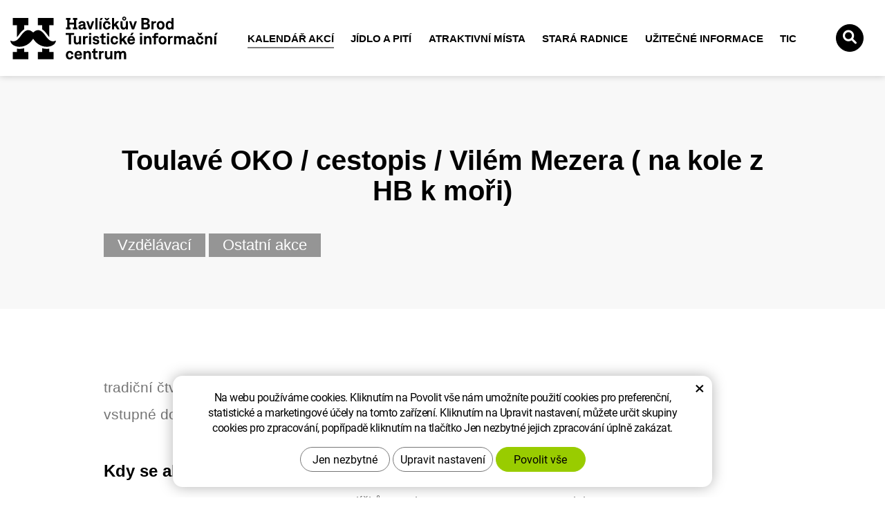

--- FILE ---
content_type: text/html; charset=UTF-8
request_url: https://tic.muhb.cz/kalendar-akci/toulave-oko-cestopis-vilem-mezera-na-kole-z-hb-k-mori.html
body_size: 5922
content:
<!DOCTYPE html>
<!--<html>-->
<html lang="cs-cz">	<head>
<!-- Basic -->
<meta charset="utf-8">
<title>Toulavé OKO / cestopis / Vilém Mezera ( na kole z HB k moři): TIC Havlíčkův Brod</title>
<meta name="description" content="tradiční čtvrteční cestopisné Toulavé OKO tradiční čtvrteční cestopisné Toulavé OKO vstupné dobrovolné (cestovateli) Toulavé OKO / | TIC Havlíčkův Brod">
<meta name="keywords" content="Toulavé, OKO, , , cestopis, , , Vilém, Mezera, , , na, kole, z, HB, k, moři, , Toulavé OKO / cestopis / Vilém Mezera ( na kole z HB k moři) | TIC Havlíčkův Brod">
<meta name="robots" content="index, follow">
<meta name="application-name" content="CPedit">
<meta name="author" content="CzechProject spol. s r.o.">
<meta property="og:title" content="Toulavé OKO / cestopis / Vilém Mezera ( na kole z HB k moři) | TIC Havlíčkův Brod">
<meta property="og:url" content="https://tic.muhb.cz/kalendar-akci/toulave-oko-cestopis-vilem-mezera-na-kole-z-hb-k-mori.html">
<meta property="og:type" content="article">
<meta property="og:description" content="tradiční čtvrteční cestopisné Toulavé OKO tradiční čtvrteční cestopisné Toulavé OKO vstupné dobrovolné (cestovateli) Toulavé OKO / | TIC Havlíčkův Brod">
<meta property="og:site_name" content="TIC Havlíčkův Brod">
<meta itemprop="name" content="Toulavé OKO / cestopis / Vilém Mezera ( na kole z HB k moři) | TIC Havlíčkův Brod">
<meta itemprop="description" content="tradiční čtvrteční cestopisné Toulavé OKO tradiční čtvrteční cestopisné Toulavé OKO vstupné dobrovolné (cestovateli) Toulavé OKO / | TIC Havlíčkův Brod">
<meta property="og:image" content="https://tic.muhb.cz/photos/nahled/f/2/2086.jpg?t=1768833897">
<meta itemprop="image" content="https://tic.muhb.cz/photos/nahled/f/2/2086.jpg?t=1768833897">
<meta property="og:image" content="https://tic.muhb.cz/img/logo_soc.jpg">
<meta itemprop="image" content="https://tic.muhb.cz/img/logo_soc.jpg">
<link rel="apple-touch-icon" sizes="57x57" href="/img/favicon/apple-icon-57x57.png">
<link rel="apple-touch-icon" sizes="60x60" href="/img/favicon/apple-icon-60x60.png">
<link rel="apple-touch-icon" sizes="72x72" href="/img/favicon/apple-icon-72x72.png">
<link rel="apple-touch-icon" sizes="76x76" href="/img/favicon/apple-icon-76x76.png">
<link rel="apple-touch-icon" sizes="114x114" href="/img/favicon/apple-icon-114x114.png">
<link rel="apple-touch-icon" sizes="120x120" href="/img/favicon/apple-icon-120x120.png">
<link rel="apple-touch-icon" sizes="144x144" href="/img/favicon/apple-icon-144x144.png">
<link rel="apple-touch-icon" sizes="152x152" href="/img/favicon/apple-icon-152x152.png">
<link rel="apple-touch-icon" sizes="180x180" href="/img/favicon/apple-icon-180x180.png">
<link rel="icon" type="image/png" sizes="192x192" href="/img/favicon/android-icon-192x192.png">
<link rel="icon" type="image/png" sizes="32x32" href="/img/favicon/favicon-32x32.png">
<link rel="icon" type="image/png" sizes="96x96" href="/img/favicon/favicon-96x96.png">
<link rel="icon" type="image/png" sizes="16x16" href="/img/favicon/favicon-16x16.png">
<meta name="msapplication-TileColor" content="#ffffff">
<meta name="msapplication-TileImage" content="/img/favicon/ms-icon-144x144.png">
<meta name="theme-color" content="#ffffff">
<link rel="manifest" href="/manifest.json">
<!-- Mobile Metas -->
<meta name="viewport" content="width=device-width, initial-scale=1.0, minimum-scale=1.0">
<link href="/css/bootstrap.min.css" rel="stylesheet">
<link href="/css/fontawesome6.min.css" rel="stylesheet">
<link href="/js/owl-carousel/owl.carousel.css" rel="stylesheet">
<link href="/js/owl-carousel/owl.theme.css" rel="stylesheet">
<link rel="stylesheet" href="/css/glider.min.css">
<link href="/css/style.min.css?m=1768293888" rel="stylesheet">
<link href="/css/print.css?v=0" rel="stylesheet" media="print">
<script type="text/plain" data-cookie-consent="statistical">
(function (i, s, o, g, r, a, m) {
i['GoogleAnalyticsObject'] = r;
i[r] = i[r] || function () {
(i[r].q = i[r].q || []).push(arguments)
}, i[r].l = 1 * new Date();
a = s.createElement(o),
m = s.getElementsByTagName(o)[0];
a.async = 1;
a.src = g;
m.parentNode.insertBefore(a, m)
})(window, document, 'script', '//www.google-analytics.com/analytics.js', 'ga');
ga('create', 'UA-74709417-1', 'auto');
ga('send', 'pageview');
</script>
<!-- Global site tag (gtag.js) - Google Analytics: G-EYWKQGVC6S -->
<script async src="https://www.googletagmanager.com/gtag/js?id=G-EYWKQGVC6S"></script>
<script>
window.dataLayer = window.dataLayer || [];
function gtag(){ dataLayer.push(arguments);}
gtag('consent', 'default', {
'ad_storage': 'denied',
'ad_user_data': 'denied',
'ad_personalization': 'denied',
'analytics_storage': 'denied',
'wait_for_update': 500
});
gtag('js', new Date());
gtag('config', 'G-EYWKQGVC6S');
</script>
<script data-ident="captchaV3" type="text/plain" data-src="https://www.google.com/recaptcha/api.js?render=" data-key="6LcVomMrAAAAAAwmH1UUZoTK4d7WAIpO1ZnHRPB3"></script>
<script data-ident="captchaV2" type="text/plain" data-src="https://www.google.com/recaptcha/api.js?hl=cs&render=explicit" data-key="6LevIOcfAAAAAFLzpc4AnIw-sPYBYMN-BURY5bOQ"></script>
</head>
<body class="withoutIntroImg">
<div id="prekryv"></div>
<a class="screen-reader-text btn" href="#obsah_obal">Přejít na obsah stránky</a>
<a class="screen-reader-text btn" href="#cp-cookie-banner"><span>Přejít na COOKIE blok</span></a>
<header id="header">
<div id="top-line-container">
<div id="top-line">
<a id="logo" href="/">
<svg aria-hidden="true" viewBox="0 0 311 64" class="svg-icon"><use xlink:href="/img/loga.svg?v=3#logo_muhb"></use></svg>
<span class="sr-only">TIC Havlíčkův Brod</span>
</a>
<div id="right_block" class="hidden-xs hidden-sm">
<div id="searchFormTop">
<form action="/hledani.php" method="get" id="hledani" class="inline-form searchForm">
<div class="input-group">
<input type="text" class="form-control search" name="q" id="q" placeholder="Hledaný výraz" autocomplete="off" aria-label="Vyhledávání" aria-describedby="search_help">
<span id="search_help" class="visuallyhidden">Stisknutím tlačítka Enter potvrdíte vyhledávání</span>
<input type="hidden" name="n_q">
<button class="ico-btn hledat-mobile" type="submit" aria-label="Potvrdit vyhledávání"><i class="icon fa-solid fa-magnifying-glass" aria-hidden="true"></i></button>
</div>
</form>
</div>	</div>
<button id="main-menu" type="button" class="navbar-toggle collapsed" data-toggle="collapse" data-target="#navbar" aria-expanded="false" aria-controls="navbar">
<span class="sr-only">Menu</span>
<span aria-hidden="true" class="glyphicon glyphicon-menu-hamburger"></span>
</button>
</div>
</div>
<div id="bottom-line-container">
<div class="bottom-line">
<nav class="navbar" id="mainMenu" aria-label="Hlavní menu">
<div id="navbar" class="navbar-collapse collapse">
<ul class="nav navbar-nav">
<li class="dropdown active">
<a class="dropdown-toggle" href="/kalendar-akci/" aria-current="page">Kalendář akcí
<span class="dropdown-trigger hidden visible-xs visible-sm" aria-hidden="true"><span class="icon fa-sharp fa-solid fa-caret-down vertical-align"></span></span>
</a>
<ul class="dropdown-menu">
<li class="">
<a href="/nenechte-si-ujit/" >
<svg aria-hidden="true" viewBox="0 0 70 52" class="svg-icon"><use xlink:href="/img/loga.svg?v=3#nenechte_si_ujit"></use></svg>
<span class="nazev">Nenechte si ujít</span>
</a>
</li>
<li class="">
<a href="/hudba/" >
<svg aria-hidden="true" viewBox="0 0 70 52" class="svg-icon"><use xlink:href="/img/loga.svg?v=3#hudba"></use></svg>
<span class="nazev">Hudba</span>
</a>
</li>
<li class="">
<a href="/kino/" >
<svg aria-hidden="true" viewBox="0 0 70 52" class="svg-icon"><use xlink:href="/img/loga.svg?v=3#kino"></use></svg>
<span class="nazev">Kino</span>
</a>
</li>
<li class="">
<a href="/divadlo/" >
<svg aria-hidden="true" viewBox="0 0 70 52" class="svg-icon"><use xlink:href="/img/loga.svg?v=3#divadlo"></use></svg>
<span class="nazev">Divadlo</span>
</a>
</li>
<li class="">
<a href="/pro-rodiny/" >
<svg aria-hidden="true" viewBox="0 0 70 52" class="svg-icon"><use xlink:href="/img/loga.svg?v=3#pro_rodiny"></use></svg>
<span class="nazev">Pro rodiny</span>
</a>
</li>
<li class="">
<a href="/vystava/" >
<svg aria-hidden="true" viewBox="0 0 70 52" class="svg-icon"><use xlink:href="/img/loga.svg?v=3#vystava"></use></svg>
<span class="nazev">Výstava</span>
</a>
</li>
<li class="">
<a href="/sport/" >
<svg aria-hidden="true" viewBox="0 0 70 52" class="svg-icon"><use xlink:href="/img/loga.svg?v=3#sport"></use></svg>
<span class="nazev">Sport</span>
</a>
</li>
<li class="">
<a href="/vzdelavaci/" >
<svg aria-hidden="true" viewBox="0 0 70 52" class="svg-icon"><use xlink:href="/img/loga.svg?v=3#vzdelavaci"></use></svg>
<span class="nazev">Vzdělávací</span>
</a>
</li>
<li class="">
<a href="/festivaly/" >
<svg aria-hidden="true" viewBox="0 0 70 52" class="svg-icon"><use xlink:href="/img/loga.svg?v=3#festivaly"></use></svg>
<span class="nazev">Festivaly</span>
</a>
</li>
<li class="">
<a href="/gastro/" >
<svg aria-hidden="true" viewBox="0 0 70 52" class="svg-icon"><use xlink:href="/img/loga.svg?v=3#gastro"></use></svg>
<span class="nazev">Gastro</span>
</a>
</li>
<li class="">
<a href="/ostatni-akce/" >
<svg aria-hidden="true" viewBox="0 0 70 52" class="svg-icon"><use xlink:href="/img/loga.svg?v=3#ostatni"></use></svg>
<span class="nazev">Ostatní akce</span>
</a>
</li>
</ul>
</li>
<li class="dropdown ">
<a class="dropdown-toggle" href="/jidlo-a-piti/" >Jídlo a pití
<span class="dropdown-trigger hidden visible-xs visible-sm" aria-hidden="true"><span class="icon fa-sharp fa-solid fa-caret-down vertical-align"></span></span>
</a>
<ul class="dropdown-menu">
<li class="">
<a href="/restaurace-a-bistra/" >
<svg aria-hidden="true" viewBox="0 0 70 52" class="svg-icon"><use xlink:href="/img/loga.svg?v=3#restaurace"></use></svg>
<span class="nazev">Restaurace a bistra</span>
</a>
</li>
<li class="">
<a href="/kavarny-a-cukrarny/" >
<svg aria-hidden="true" viewBox="0 0 70 52" class="svg-icon"><use xlink:href="/img/loga.svg?v=3#kavarny"></use></svg>
<span class="nazev">Kavárny a cukrárny</span>
</a>
</li>
<li class="">
<a href="/vinarny/" >
<svg aria-hidden="true" viewBox="0 0 70 52" class="svg-icon"><use xlink:href="/img/loga.svg?v=3#vinarny"></use></svg>
<span class="nazev">Vinárny</span>
</a>
</li>
<li class="">
<a href="/bary-pivnice/" >
<svg aria-hidden="true" viewBox="0 0 70 52" class="svg-icon"><use xlink:href="/img/loga.svg?v=3#bary_pivnice"></use></svg>
<span class="nazev">Bary, pivnice</span>
</a>
</li>
<li class="">
<a href="/nocni-zivot/" >
<svg aria-hidden="true" viewBox="0 0 70 52" class="svg-icon"><use xlink:href="/img/loga.svg?v=3#nocni_zivot"></use></svg>
<span class="nazev">Noční život</span>
</a>
</li>
</ul>
</li>
<li class="dropdown ">
<a class="dropdown-toggle" href="/atraktivni-mista/" >Atraktivní místa
<span class="dropdown-trigger hidden visible-xs visible-sm" aria-hidden="true"><span class="icon fa-sharp fa-solid fa-caret-down vertical-align"></span></span>
</a>
<ul class="dropdown-menu">
<li class="">
<a href="/nenechte-si-ujit-2/" >
<svg aria-hidden="true" viewBox="0 0 70 52" class="svg-icon"><use xlink:href="/img/loga.svg?v=3#nenechte_si_ujit"></use></svg>
<span class="nazev">Nenechte si ujít</span>
</a>
</li>
<li class="">
<a href="/pamatky/" >
<svg aria-hidden="true" viewBox="0 0 70 52" class="svg-icon"><use xlink:href="/img/loga.svg?v=3#pamatky"></use></svg>
<span class="nazev">Památky</span>
</a>
</li>
<li class="">
<a href="/kostely/" >
<svg aria-hidden="true" viewBox="0 0 70 52" class="svg-icon"><use xlink:href="/img/loga.svg?v=3#kostely"></use></svg>
<span class="nazev">Kostely</span>
</a>
</li>
<li class="">
<a href="/sochy/" >
<svg aria-hidden="true" viewBox="0 0 70 52" class="svg-icon"><use xlink:href="/img/loga.svg?v=3#sochy"></use></svg>
<span class="nazev">Sochy</span>
</a>
</li>
<li class="">
<a href="/muzea-a-galerie/" >
<svg aria-hidden="true" viewBox="0 0 70 52" class="svg-icon"><use xlink:href="/img/loga.svg?v=3#muzea_galerie"></use></svg>
<span class="nazev">Muzea a galerie</span>
</a>
</li>
<li class="">
<a href="/zelen/" >
<svg aria-hidden="true" viewBox="0 0 70 52" class="svg-icon"><use xlink:href="/img/loga.svg?v=3#zelen"></use></svg>
<span class="nazev">Zeleň</span>
</a>
</li>
<li class="">
<a href="/s-detmi/" >
<svg aria-hidden="true" viewBox="0 0 70 52" class="svg-icon"><use xlink:href="/img/loga.svg?v=3#s_detmi"></use></svg>
<span class="nazev">S dětmi</span>
</a>
</li>
<li class="">
<a href="/turisticke-okruhy-3/" >
<svg aria-hidden="true" viewBox="0 0 70 52" class="svg-icon"><use xlink:href="/img/loga.svg?v=3#okruhy"></use></svg>
<span class="nazev">Turistické okruhy</span>
</a>
</li>
<li class="">
<a href="/cyklisticke-trasy/" >
<svg aria-hidden="true" viewBox="0 0 70 52" class="svg-icon"><use xlink:href="/img/loga.svg?v=3#cyklo_trasy"></use></svg>
<span class="nazev">Cyklistické trasy</span>
</a>
</li>
<li class="">
<a href="/sportoviste-mesta/" >
<svg aria-hidden="true" viewBox="0 0 70 52" class="svg-icon"><use xlink:href="/img/loga.svg?v=3#sportoviste"></use></svg>
<span class="nazev">Sportoviště</span>
</a>
</li>
<li class="">
<a href="/kino-divadlo/" >
<svg aria-hidden="true" viewBox="0 0 70 52" class="svg-icon"><use xlink:href="/img/loga.svg?v=3#kino_divadlo"></use></svg>
<span class="nazev">Kino, divadlo</span>
</a>
</li>
</ul>
</li>
<li class="dropdown ">
<a class="dropdown-toggle" href="/stara-radnice/" >Stará radnice
<span class="dropdown-trigger hidden visible-xs visible-sm" aria-hidden="true"><span class="icon fa-sharp fa-solid fa-caret-down vertical-align"></span></span>
</a>
<ul class="dropdown-menu">
<li class="">
<a href="/rezervace-salu/" >
<svg aria-hidden="true" viewBox="0 0 70 52" class="svg-icon"><use xlink:href="/img/loga.svg?v=3#pronajem"></use></svg>
<span class="nazev">Pronájem</span>
</a>
</li>
<li class="">
<a href="/program/" >
<svg aria-hidden="true" viewBox="0 0 70 52" class="svg-icon"><use xlink:href="/img/loga.svg?v=3#program"></use></svg>
<span class="nazev">Program</span>
</a>
</li>
<li class="">
<a href="/reynkova-galerie/" >
<svg aria-hidden="true" viewBox="0 0 70 52" class="svg-icon"><use xlink:href="/img/loga.svg?v=3#vystava"></use></svg>
<span class="nazev">Reynkova galerie</span>
</a>
</li>
<li class="">
<a href="/expozice/" >
<svg aria-hidden="true" viewBox="0 0 70 52" class="svg-icon"><use xlink:href="/img/loga.svg?v=3#expozice"></use></svg>
<span class="nazev">Expozice</span>
</a>
</li>
<li class="">
<a href="/komentovane-prohlidky/" >
<svg aria-hidden="true" viewBox="0 0 70 52" class="svg-icon"><use xlink:href="/img/loga.svg?v=3#prohlidky"></use></svg>
<span class="nazev">Komentované prohlídky</span>
</a>
</li>
</ul>
</li>
<li class="dropdown ">
<a class="dropdown-toggle" href="/uzitecne-informace/" >Užitečné Informace
<span class="dropdown-trigger hidden visible-xs visible-sm" aria-hidden="true"><span class="icon fa-sharp fa-solid fa-caret-down vertical-align"></span></span>
</a>
<ul class="dropdown-menu">
<li class="">
<a href="/havlickuv-brod/" >
<svg aria-hidden="true" viewBox="0 0 70 52" class="svg-icon"><use xlink:href="/img/loga.svg?v=3#havlickuv_brod"></use></svg>
<span class="nazev">Havlíčkův Brod</span>
</a>
</li>
<li class="">
<a href="/rezervace-salu/" >
<svg aria-hidden="true" viewBox="0 0 70 52" class="svg-icon"><use xlink:href="/img/loga.svg?v=3#pronajem"></use></svg>
<span class="nazev">Rezervace sálů radnice</span>
</a>
</li>
<li class="">
<a href="/webkamery-2/" >
<svg aria-hidden="true" viewBox="0 0 70 52" class="svg-icon"><use xlink:href="/img/loga.svg?v=3#webkamery"></use></svg>
<span class="nazev">Webkamery</span>
</a>
</li>
<li class="">
<a href="http://tshb.cz/mestska-doprava/ds-1003/p1=1326" >
<svg aria-hidden="true" viewBox="0 0 70 52" class="svg-icon"><use xlink:href="/img/loga.svg?v=3#mhd"></use></svg>
<span class="nazev">MHD</span>
</a>
</li>
<li class="">
<a href="/ubytovani/" >
<svg aria-hidden="true" viewBox="0 0 70 52" class="svg-icon"><use xlink:href="/img/loga.svg?v=3#ubytovani"></use></svg>
<span class="nazev">Ubytování</span>
</a>
</li>
<li class="">
<a href="https://www.muhb.cz/parkovani-2/" >
<svg aria-hidden="true" viewBox="0 0 70 52" class="svg-icon"><use xlink:href="/img/loga.svg?v=3#parkovani"></use></svg>
<span class="nazev">Parkování</span>
</a>
</li>
</ul>
</li>
<li class="dropdown ">
<a class="dropdown-toggle" href="/tic/" >TIC
<span class="dropdown-trigger hidden visible-xs visible-sm" aria-hidden="true"><span class="icon fa-sharp fa-solid fa-caret-down vertical-align"></span></span>
</a>
<ul class="dropdown-menu">
<li class="">
<a href="/kontakt/" >
<svg aria-hidden="true" viewBox="0 0 70 52" class="svg-icon"><use xlink:href="/img/loga.svg?v=3#kontakt"></use></svg>
<span class="nazev">Kontakt</span>
</a>
</li>
<li class="">
<a href="/oteviraci-doba/" >
<svg aria-hidden="true" viewBox="0 0 70 52" class="svg-icon"><use xlink:href="/img/loga.svg?v=3#oteviraci_doba"></use></svg>
<span class="nazev">Otevírací doba</span>
</a>
</li>
<li class="">
<a href="/sluzby/" >
<svg aria-hidden="true" viewBox="0 0 70 52" class="svg-icon"><use xlink:href="/img/loga.svg?v=3#sluzby"></use></svg>
<span class="nazev">Služby</span>
</a>
</li>
<li class="">
<a href="/vybrali-jsme-pro-vas/" >
<svg aria-hidden="true" viewBox="0 0 70 52" class="svg-icon"><use xlink:href="/img/loga.svg?v=3#vybrali_jsme"></use></svg>
<span class="nazev">Vybrali jsme pro vás</span>
</a>
</li>
<li class="">
<a href="/prodej/" >
<svg aria-hidden="true" viewBox="0 0 70 52" class="svg-icon"><use xlink:href="/img/loga.svg?v=3#suvenyry"></use></svg>
<span class="nazev">Suvenýry</span>
</a>
</li>
<li class="">
<a href="/propagacni-materialy-mesta/" >
<svg aria-hidden="true" viewBox="0 0 70 52" class="svg-icon"><use xlink:href="/img/loga.svg?v=3#propagace"></use></svg>
<span class="nazev">Propagační materiál</span>
</a>
</li>
<li class="">
<a href="/komentovane-prohlidky-mestem/" >
<svg aria-hidden="true" viewBox="0 0 70 52" class="svg-icon"><use xlink:href="/img/loga.svg?v=3#prohlidky"></use></svg>
<span class="nazev">Komentované prohlídky</span>
</a>
</li>
</ul>
</li>
</ul>
<div id="bottom_block" class="hidden visible-xs visible-sm">
<div id="searchFormTop">
<form action="/hledani.php" method="get" id="hledani" class="inline-form searchForm">
<div class="input-group">
<input type="text" class="form-control search" name="q" id="q" placeholder="Hledaný výraz" autocomplete="off" aria-label="Vyhledávání" aria-describedby="search_help">
<span id="search_help" class="visuallyhidden">Stisknutím tlačítka Enter potvrdíte vyhledávání</span>
<input type="hidden" name="n_q">
<button class="ico-btn hledat-mobile" type="submit" aria-label="Potvrdit vyhledávání"><i class="icon fa-solid fa-magnifying-glass" aria-hidden="true"></i></button>
</div>
</form>
</div>	</div>
<ul class="nav navbar-nav hidden visible-xs visible-sm RESPswitchMENU hideOnDesktop">
<li>
<a class="RESPswitch RESPswitchOFF hideOnDesktop" href="?RESPswitch" title="Zobrazit klasickou verzi">Zobrazit klasickou verzi</a>
<a class="RESPswitch RESPswitchON hideOnDesktop hidden" href="?RESPswitch" title="Zobrazit mobilní verzi">Zobrazit mobilní verzi</a>
</li>
</ul>
</div>
</nav>
</div>
</div>
</header> <div id="main_obal">
<section role="main" id="main_block">
<div id="main-content">
<div id="col-main">
<div class="pageIntroWithoutImage pageIntro ">
<div class="container">
<div class="row">
<div class="col-xs-12 col-lg-10 col-lg-offset-1">
<h1 class="intro_title">Toulavé OKO / cestopis / Vilém Mezera ( na kole z HB k moři)</h1>
<div class="stitky">
<div class="stitek">Vzdělávací</div>
<div class="stitek">Ostatní akce</div>
</div>
</div>
</div>
</div>
</div>
<div id="obsah_obal">
<div id="akceClanekDetail" class="clanekDetail">
<div class="container">
<div class="row">
<div class="col-xs-12 col-lg-10 col-lg-offset-1">
<div class="page-content topOffset">
<div class="row">
<div class="col-xs-12"> <p>tradiční čtvrteční cestopisné Toulavé OKO</p><p>vstupné dobrovolné (cestovateli)</p>
</div>
</div>
<div class="row">
<div class="col-xs-12 col-md-4">
<div class="hlavni_udaje_col">
<h3 class="title">Kdy se akce koná</h3>
<div class="content"> 9. 11. 2023 19:00 - 20:00
</div>
</div>
</div>
<div class="col-xs-12 col-md-4">
<div class="hlavni_udaje_col">
<h3 class="title">Kde se akce koná</h3>
<div class="content">
Havlíčkův Brod
<br>
<br>
<div class="map_block_popup" tabindex="-1">
<a role="button" class=" map-popup" href="https://frame.mapy.cz/s/domejerute" tabindex="-1" aria-haspopup="dialog" aria-label="Ukázat na mapě - otevře mapu v dialogovém okně"><i class="icon fa-solid fa-location-dot" aria-hidden="true"></i><span aria-hidden="true">Ukázat na mapě</span></a>
</div> </div>
</div>
</div>
<div class="col-xs-12 col-md-4">
<div class="hlavni_udaje_col">
<h3 class="title">Pořadatel</h3>
<div class="content">
Klub OKO
<br>
Smetanovo nám. 30, 58001 Havlíčkův Brod
<br><br>
+420 727 838 776
<br>
<a class="rozbitej_mejl" href="#jakub.baloun%z%kluboko.cz" title="Napište nám!" rel="nofollow">#jakub.baloun%z%kluboko.cz</a>
<br>
<br>
www.kluboko.cz
<br><br>
</div>
</div>
</div>
</div>
</div>
</div>
</div>
</div>
</div>
</div> </div>
</div>
</section>
</div>
<footer id="footer" class="hidden-print">
<div id="footer-menu">
<h2 id="footer-menu_title" class="visuallyhidden">Sekce Kontaktní informace</h2>
<div class="container">
<div class="row">
<div class="col-xs-12 col-lg-3">
<div class="row">
<div class="col-xs-12">
<div class="footer_col tic_col">
<div class="title">Turistické informační centrum<br>Havlíčkův Brod</div>
<img class="tic_icon" src="/img/tic.png" alt="Logo Infocentrum">
</div>
</div>
</div>
</div>
<div class="col-xs-12 col-lg-9">
<div class="row">
<div class="col-xs-12 col-sm-4">
<div class="footer_col">
<h3 class="title">TIC kontakt</h3>
<p>
<a href="tel:+420731535062" title="Zavolejte nám!" aria-label="Zavolejte nám na telefonní číslo +420 731 535 062!" rel="nofollow">+420 731 535 062</a><br>
<a class="rozbitej_mejl" href="#icentrum%z%mdko.cz" title="Napište nám!" aria-label="Napište nám na emailovou adresu icentrum@mdko.cz!" rel="nofollow">#icentrum%z%mdko.cz</a>
</p>
</div>
</div>
<div class="col-xs-12 col-sm-4">
<div class="footer_col">
<h3 class="title">TIC najdete na</h3>
<p>
Havlíčkovo náměstí 87<br>
580 01 Havlíčkův Brod 1
</p>
</div>
</div>
<div class="col-xs-12 col-sm-4">
<div class="footer_col">
<h3 class="title">TIC sledujte na</h3>
<p class="soc_icons">
<a id="facebook_icon_block" class="soc_icon_block" href="https://www.facebook.com/profile.php?id=61561824672566"><i aria-hidden="true" class="vertical-align icon fa-brands fa-facebook-f"></i><span class="sr-only">Facebook</span></a>
<a id="instagram_icon_block" class="soc_icon_block" href="https://www.instagram.com/tadyje_havlickovo/"><i aria-hidden="true" class="vertical-align icon fa-brands fa-instagram"></i><span class="sr-only">Instagram</span></a>
</p>
</div>
</div>
</div>
</div>
</div>
</div>
</div>
<div id="footer-bottom">
<h2 class="visuallyhidden">Sekce Patička</h2>
<div class="container">
<div class="row">
<div class="col-md-8 col-lg-9">
<span class="pata_item firma">&copy; Copyright MĚSTSKÉ DIVADLO A KINO OSTROV spol. s r.o.</span>
<nav class="pata_nav">
<ul class="pata_list">
<li class="pata_item">
<a class="pata_link" href="/prohlaseni-o-pristupnosti/">Prohlášení o přístupnosti</a>
</li>
<li class="pata_item">
<a class="pata_link" href="/gdpr/">GDPR</a>
</li>
</ul>
</nav>
<a class="pata_item pata_link" href="?css=vyp" rel="nofollow" tabindex="-1">Vypnout grafiku</a>
<a class="pata_item pata_link RESPswitch RESPswitchOFF hideOnDesktop" href="?RESPswitch">Zobrazit klasickou verzi</a> <a class="pata_item pata_link RESPswitch RESPswitchON hideOnDesktop hidden" href="?RESPswitch">Zobrazit mobilní verzi</a>
</div>
<div class="col-md-4 col-lg-3 footer-copyright-cp">
Design <a href="http://czechproject.cz/" id="logo-cp" aria-label="Web vytvořila společnost CzechProject spol es-er-o" target="_blank"><svg aria-hidden="true" viewBox="0 0 467.719 90" class="svg-icon"><use xlink:href="/img/loga.svg?v=3#czechproject"></use></svg></a>
System <a href="http://czechproject.cz/sluzby/redakcni-system-e-shop.html" id="logo-cpedit" aria-label="Postaveno na redakčním systému CPe-edit" target="_blank"><svg aria-hidden="true" viewBox="0 0 188 60" class="svg-icon"><use xlink:href="/img/loga.svg?v=3#cpedit"></use></svg></a>
</div>
</div>
</div>
</div>
<div id="footer-partneri">
<h2 class="visuallyhidden">Sekce Partneři</h2>
<div class="container">
<div id="partneri_animace_block" class="row">
<div class="col-xs-12 col-cp-6 col-sm-4 col-md-3 col-lg-petina col">
<a class="partner-box" href="https://www.vysocinawest.cz">
<img src="/photos/partneri/f/0/26.png?m=1753873383" alt="Vysočina West" title="Vysočina West" class="img-responsive partner-img">
</a>
</div>
<div class="col-xs-12 col-cp-6 col-sm-4 col-md-3 col-lg-petina col">
<a class="partner-box" href="https://www.vysocina.eu">
<img src="/photos/partneri/f/0/25.png?m=1753873391" alt="Vysocina.eu" title="Vysocina.eu" class="img-responsive partner-img">
</a>
</div>
<div class="col-xs-12 col-cp-6 col-sm-4 col-md-3 col-lg-petina col">
<a class="partner-box" href="https://www.kudyznudy.cz/?utm_source=kzn&utm_medium=partneri_kzn&utm_campaign=banner">
<img src="/photos/partneri/f/0/27.png?m=1753873397" alt="Kudy z nudy" title="Kudy z nudy" class="img-responsive partner-img">
</a>
</div>
<div class="col-xs-12 col-cp-6 col-sm-4 col-md-3 col-lg-petina col">
<a class="partner-box" href="https://www.muhb.cz/havlickobrodske-listy/ds-27608">
<img src="/photos/partneri/f/0/21.png?m=1753873403" alt="Havlíčkobrodské listy" title="Havlíčkobrodské listy" class="img-responsive partner-img">
</a>
</div>
<div class="col-xs-12 col-cp-6 col-sm-4 col-md-3 col-lg-petina col">
<a class="partner-box" href="https://mdko.cz/">
<img src="/photos/partneri/f/0/19.png?m=1753873410" alt="Městské divadlo Kino Ostrov" title="Městské divadlo Kino Ostrov" class="img-responsive partner-img">
</a>
</div>
<div class="col-xs-12 col-cp-6 col-sm-4 col-md-3 col-lg-petina col">
<a class="partner-box" href="https://www.kr-vysocina.cz/intro.asp">
<img src="/photos/partneri/f/0/20.png?m=1753873372" alt="Kraj Vysočina" title="Kraj Vysočina" class="img-responsive partner-img">
</a>
</div>
<div class="col-xs-12 col-cp-6 col-sm-4 col-md-3 col-lg-petina col">
<a class="partner-box" href="https://www.fotobrody.cz/">
<img src="/photos/partneri/f/0/18.png?m=1753873415" alt="Brody v Brodě" title="Brody v Brodě" class="img-responsive partner-img">
</a>
</div>
</div>
</div>
</div>
</footer>	<!-- jQuery (necessary for Bootstrap's JavaScript plugins) -->
<script src="https://shared.czechproject.cz/js/jq_3_6_0/jquery.min.js" type="text/javascript"></script>
<script src="https://cdnjs.cloudflare.com/ajax/libs/jquery-timepicker/1.13.18/jquery.timepicker.min.js"></script>
<!-- Include all compiled plugins (below), or include individual files as needed -->
<script src="/js/bootstrap.min.js" type="text/javascript"></script>
<script src="/js/magnific-popup.min.js" type="text/javascript"></script>
<script src="/js/fb-login.js" type="text/javascript"></script>
<link rel="stylesheet" href="//code.jquery.com/ui/1.12.1/themes/base/jquery-ui.css">
<script src="https://code.jquery.com/ui/1.12.1/jquery-ui.js"></script>
<script src="/js/owl-carousel/owl.carousel.js"></script>
<script src="/js/glider.min.js"></script>
<script type="text/javascript">
var desetinnych_celkem = null;
var desetinnych_platne = null;
</script>
<script src="/js/scripts.min.js?m=1763731278" type="text/javascript" async defer></script>
<!-- IE10 viewport hack for Surface/desktop Windows 8 bug -->
<script src="/js/ie10-viewport-bug-workaround.js"></script>
<div id="alert-message"></div>
<link href="/css/magnific-popup.css" rel="stylesheet">
<link href="/css/cprespons.css?v=2" rel="stylesheet">
<link href="/css/slider.css" rel="stylesheet">
<script>
$( function() {
$( "#media-tabs" ).tabs({ active: 0 });
});
</script>
<script src="https://shared.czechproject.cz/footer_opt_in.js?c=black&ga&lang=cs" async defer></script>
</body>
</html>

--- FILE ---
content_type: text/css
request_url: https://tic.muhb.cz/css/style.min.css?m=1768293888
body_size: 93774
content:
html { scroll-behavior: smooth; } body { background: #ffffff; color: #333333; font-size: 16px; font-family: 'Arial', 'Helvetica', sans-serif; } h1, .h1, h2, .h2, h3, .h3, h4, .h4, h5, .h5, h6, .h6 { color: #000000; font-weight: 600; } a { color: #333333; text-decoration: underline; } a:hover, a:focus { color: #2D862D; } .btn { color: #ffffff; font-size: 16px; line-height: 22px; text-decoration: none; padding-top: 10px; padding-bottom: 10px; background: #000000; border-style: none; border-radius: 0px; min-width: 140px; } .btn:hover, .btn:focus { color: #ffffff !important; background: #2D862D; text-decoration: underline; } .btn.btn_transparent { color: #515151; background-color: transparent; border: 1px solid #b9b9b9; } .btn.btn_transparent:hover, .btn.btn_transparent:focus { color: #ffffff !important; background: #2D862D; border-color: #2D862D; text-decoration: underline; } @media(min-width: 768px){ .btn { font-size: 18px; line-height: 24px; padding-top: 13px; padding-bottom: 13px; min-width: 180px; } } *:focus { outline: 1px auto !important; outline-offset: 2px !important; } h1, .h1 { color: #000000; font-size: 40px; font-weight: 600; margin-top: 0px; margin-bottom: 10px; } h2, .h2 { font-size: 28px; font-weight: 600; margin-top: 25px; margin-bottom: 10px; } h3, .h3 { font-size: 24px; font-weight: 600; margin-top: 20px; margin-bottom: 10px; } h4, .h4 { font-size: 22px; font-weight: 600; margin-top: 20px; margin-bottom: 10px; } h5, .h5 { font-size: 22px; font-weight: 600; margin-top: 20px; margin-bottom: 10px; } h6, .h6 { font-size: 20px; font-weight: 600; margin-top: 15px; margin-bottom: 10px; } @media(min-width: 768px){ h1, .h1 { font-size: 40px; margin-top: 0px; margin-bottom: 15px; } h2, .h2 { font-size: 32px; margin-top: 30px; margin-bottom: 15px; } h3, .h3 { font-size: 28px; margin-top: 25px; margin-bottom: 15px; } h4, .h4 { font-size: 24px; margin-top: 25px; margin-bottom: 15px; } h5, .h5 { font-size: 24px; margin-top: 25px; margin-bottom: 15px; } h6, .h6 { font-size: 22px; margin-top: 20px; margin-bottom: 15px; } } .img-responsive { margin: 0px auto; } .img-thumbnail { margin-bottom: 15px; border-radius: 0px; } .push-bottom { margin-bottom: 15px; } .img_bcg_block { overflow: hidden; } .img_bcg { display: block; background-size: cover; background-position: center; background-repeat: no-repeat; height: 100%; transition: transform 0.5s; } .box_link { display: block; text-decoration: none; } .box_link:hover, .box_link:focus { text-decoration: none; } .box_link:hover .img_bcg_block .img_bcg, .box_link:focus .img_bcg_block .img_bcg { transform: scale(1.1); transition: transform 0.5s; } .vertical-align { position: absolute; top: 50%; transform: translateY(-50%); } @media (min-width: 1220px) { .col-lg-petina { width: 20% !important; } .col-lg-dvepetiny { width: 40% !important; } } .h2_extra { padding: 10px 15px; margin: 30px auto 25px auto; text-align: center; border-bottom: 2px solid #2D862D; width: 30%; color: #333333; font-size: 24px; text-transform: uppercase; } .h2_extra a { color: #333333; } .h2_extra a:hover, .h2_extra a:focus { color: #2D862D; text-decoration: none; } img { max-width: 100%; height: auto; } .zahodit { display: none; } .hideOnDesktop { display: none !important; } .skryty-konverze { overflow: hidden; height: 1px; width: 1px; position: fixed; bottom: 0px; left: 0px; padding: 1px; background: transparent; } .align-center { text-align: center; } @media (min-width: 1220px) { .col-lg-petina { width: 20% !important; } } .container, .container-fluid, .row, .row > li, .row > div { transition: width .5s, margin .5s, padding .5s; } .visuallyhidden { position: absolute; left: -10000px; top: auto; width: 1px; height: 1px; overflow: hidden; } .page-content { font-size: 16px; line-height: 22px; color: #757575; } .page-content.bottomOffset { margin-bottom: 25px; } .page-content p { line-height: 24px; } .page-content ul { list-style: none; padding-left: 20px; } .page-content ul li:before { content: "\2022"; color: #2D862D; font-weight: bold; display: inline-block; width: 1em; margin-left: -1em; } .page-content ul.list-unstyled { list-style: none inside none; padding-left: 0px; } body .table-responsive { border: none; } .table-responsive.jspScrollable { border: 1px solid #003366; } .page-content .table-responsive { overflow: auto; border: none; max-width: 100%; } .page-content table { width: 100%; border: 1px solid #c9c9c9; margin-bottom: 20px; font-size: inherit; } .page-content table th, .page-content table td { border: 1px solid #777; border: 1px solid #c9c9c9; vertical-align: middle; padding: 10px; } .page-content table th { background-color: #dfdfdf; font-weight: normal; } .page-content table tr:nth-child(even) td { background: #f5f5f5; } .page-content .hlavni_udaje_col { margin-top: 22px; } .page-content .hlavni_udaje_col .title { font-size: 22px; line-height: 28px; color: #000000; font-weight: 700; margin-top: 0px; margin-bottom: 15px; } .page-content .hlavni_udaje_col .content, .page-content .hlavni_udaje_col .content a { font-size: 18px; line-height: 28px; } .page-content .hlavni_udaje_col .content a.soc_link { text-decoration: none; } .page-content .hlavni_udaje_col .content a:not(.btn) { color: #757575; } .page-content .hlavni_udaje_col .content a:not(.btn):hover, .page-content .hlavni_udaje_col .content a:not(.btn):focus { color: #2D862D; text-decoration: underline; } .page-content .map_block_popup { display: flex; align-items: center; } .page-content .map_block_popup a, .page-content .map_block_popup .icon { color: #000000; font-size: 22px; margin-right: 10px; } .page-content .map_block_popup .map-popup { text-decoration: none; } .page-content .map_block_popup .map-popup:hover span, .page-content .map_block_popup .map-popup:focus span { text-decoration: underline; } .page-content .map_block_popup a.btn { margin-top: 35px; padding-right: 17px; font-size: 18px; } .page-content .map_block_popup a.btn, .page-content .map_block_popup a.btn .icon { color: #ffffff; } .clanekDetail { padding-top: 0px; padding-bottom: 0px; } @media(min-width: 768px){ .page-content { font-size: 21px; line-height: 32px; } .page-content p { line-height: 28px; } .page-content.bottomOffset { margin-bottom: 50px; } .page-content .hlavni_udaje_col { margin-top: 42px; } .page-content .hlavni_udaje_col .title { font-size: 24px; line-height: 30px; } .clanekDetail { padding-top: 60px; } } #audio_pageIntro { padding-top: 50px; } #audio_pageIntro .intro_title { font-size: 36px; line-height: 44px; color: #000000; font-weight: bold; margin-bottom: 0px; } .audio_clanek_img { margin-bottom: 30px; } .audio_blocks { margin-bottom: 40px; } .audio_blocks audio { display: block; width: 100%; margin-bottom: 10px; } @media(min-width: 768px){ #audio_pageIntro { padding-top: 100px; } } .form-control { border-radius: 0px; } .form-control:focus { border-color: #333; outline-offset: 5px; outline-color: #2D862D; outline-style: dotted; outline-width: 3px; } .control-label { display: inline-block; height: 34px; line-height: 34px; vertical-align: middle; font-weight: normal; } input.required-empty { border-color: #2D862D; } #header { background-image: linear-gradient(0deg, rgba(0,0,0,0) 0%, rgba(0,0,0,0.9019607843137255) 100%); height: 110px; position: relative; z-index: 9999; transition: height .5s; } #header.affix { background-color: #ffffff; background-image: none; width: 100%; z-index:999; top: 0px; position: fixed; box-shadow: 0 0 10px rgba(1,1,1,0.15); } body.withoutIntroImg #header, body.withoutIntroImg #header.affix { background-color: #ffffff; background-image: none; box-shadow: 0 0 10px rgba(0,0,0,.2); } #top-line { display: flex; align-items: center; justify-content: space-between; padding-left: 10px; padding-right: 10px; height: 100%; transition: padding .5s; } #top-line-container { height: 100%; } #top-line #right_block { display: flex; align-items: center; justify-content: flex-end; } #logo { display: inline-block; display: flex; text-decoration: none; } #logo img { image-rendering: -webkit-optimize-contrast; } #logo .svg-icon { width: 100%; height:auto; max-height: 50px; transition: max-height .5s, top .5s; } .logo_title { margin: 0; padding: 0; line-height: 0; } #header #logo .svg-icon { fill: #ffffff; } #header.affix #logo .svg-icon, body.withoutIntroImg #header #logo .svg-icon { fill: #000000; } .input-group #q.form-control { height: 45px; border-color: #2D862D; border-radius: 20px 0px 0px 20px; } .input-group-btn .btn { height: 45px; padding-top: 0px; padding-bottom: 0px; } #searchFormTop { margin-right: 1px; } #searchFormTop .input-group { position: relative; } #searchFormTop #q.form-control { display: none !important; width: 230px; height: 40px; border-radius: 19px; background-color: #ffffff; border: 1px solid #ffffff; } #searchFormTop #q.form-control:focus { box-shadow: inset 0 1px 1px rgba(0, 0, 0, .075), 0 0 8px rgba(81, 122, 42, 0.6); } #searchFormTop .ico-btn { background: #ffffff !important; padding: 0 !important; border: 1px solid #ffffff !important; border-radius: 50%; height: 40px; width: 40px; line-height: 40px; position: relative; z-index: 3; } #searchFormTop .ico-btn .icon { color: #000000; font-size: 20px; } #header.affix #searchFormTop .ico-btn, body.withoutIntroImg #header #searchFormTop .ico-btn { background-color: #000000 !important; border-color: #000000 !important; } #header.affix #searchFormTop .ico-btn .icon, body.withoutIntroImg #header #searchFormTop .ico-btn .icon { color: #ffffff; } @media(max-width: 991px){ .searchActive { overflow: hidden; overflow-x: hidden; overflow-y: hidden; position: fixed; } } .searchActive #searchFormTop #hledani #q.form-control { display: block !important; right: -40px; } .searchActive #searchFormTop #hledani .ico-btn { border-color: transparent !important; } .icon_block { display: block; position: relative; width: 40px; height: 40px; border-radius: 50%; margin-left: 10px; } .icon_block .icon { color: #ffffff; left: 0; right: 0; text-align: center; } .facebook_icon_block.icon_block { background-color: #1778f2; } .facebook_icon_block.icon_block .icon { font-size: 20px; } .instagram_icon_block.icon_block { background-image: linear-gradient(45deg, #9b27af 0%, #f34335 50%, #ffc107 100%); } .instagram_icon_block.icon_block .icon { font-size: 25px; } .facebook_icon_block.icon_block:hover, .facebook_icon_block.icon_block:focus, .instagram_icon_block.icon_block:hover, .instagram_icon_block.icon_block:focus { background-color: #000000; background-image: none; } .navbar-collapse { top:0px; position: relative; z-index:999; } nav.navbar { height: 0px; min-height: 0px; margin-bottom: 0px; border: 0px none; } #mainMenu .navbar-collapse, #kategorie_mobile_menu #cssmenu { padding-left:0px; padding-right: 0px; background-color:#fff; color:#fff; top: -22px; height: 100%; overflow: auto; width: 100%; } #mainMenu .navbar-nav { margin:0px; } #mainMenu a { position: relative; line-height: 20px; color:#fff; border: 0px none; outline: 0px none; text-transform: none; } #mainMenu li a.home { font-size: 16px; } #mainMenu li a:hover, #mainMenu li a:focus { color: #ffffff; background-color: transparent; } #mainMenu .active > a { color: #2D862D; } #mainMenu .dropdown-menu { margin:-1px 0px 0px 0px; padding: 1px 0px 0px 0px; background:#ffffff; } .dropdown-menu > .active > a, .dropdown-menu > .active > a:hover, .dropdown-menu > .active > a:focus { background-color: transparent; } #mainMenu .dropdown-menu a { display: flex; align-items: center; } #mainMenu .dropdown-menu a .svg-icon { max-height: 20px; max-width: 30px; margin-right: 20px; fill: #000000; flex-shrink: 0; } #mainMenu .dropdown-menu a:hover .svg-icon, #mainMenu .dropdown-menu a:focus .svg-icon { fill: #329933; } #mainMenu .dropdown-menu a .nazev { white-space: normal; } .mobile-menu { display: none; } .dropdown.opened .dropdown-menu { display: block; } .navbar-toggle { background:#ffffff; color:#000000; margin: 0; padding: 10px 6px; font-size: 21px; line-height: 21px; } .navbar-toggle:hover, .navbar-toggle:focus, .navbar-toggle:active { background-color: #ffffff; color: #2D862D; } a i.glyphicon { padding-right:5px; } @media(max-width: 991px){ #header { height: 70px; } #header.affix { box-shadow: 0 0 10px rgba(0,0,0,.2); } #logo { margin-right: 15px; } #logo .svg-icon { max-height: 50px; width: 100%; height: auto; position: relative; } .menuOpened #header { background-image: none; } .menuOpened #header #logo .svg-icon { fill: #000000; z-index: 9999; } .menuOpened #mainMenu { top: 10px; transition: top .5s; } .menuOpened #header { box-shadow: none; } body.header-affixed { margin-top: 70px; } .navbar-collapse { border: none !important; overflow: auto; } .navbar-collapse .dropdown-menu { padding: 0px; position: relative; width: 100%; margin: 0px; background: transparent; box-shadow: none; } .navbar-collapse .dropdown-toggle .dropdown-trigger { position: absolute; height: 50px; width: 5%; bottom: 0; right: 0; padding: 0; } .navbar-collapse .dropdown-toggle .dropdown-trigger .icon { right: 50%; } .navbar-collapse .dropdown-toggle .dropdown-trigger:hover .icon, .navbar-collapse .dropdown-toggle .dropdown-trigger:focus .icon { animation-name: downPulse; animation-duration: .7s; animation-iteration-count: infinite; animation-timing-function: ease-in-out; } @keyframes downPulse{ 0%, 100% { transform: translate(0, -8px); } 50% { transform: translate(0, -2px); } } #header.preventAffix { position: relative !important; top: auto !important; left: 0; right: auto; box-shadow: none !important; } #header.preventAffix #navbar { height: auto; } #header.preventAffix .navbar-nav { top: 70px; left: 0; width: 100%; z-index: 9999; background-color: #ffffff; } #mainMenu li { border-bottom: 0px solid #d5d5d5; } #mainMenu li a { color: #000000; line-height: 50px; padding: 0 10px; width: 100%; text-decoration: none; } #mainMenu li a:hover, #mainMenu li a:focus, #mainMenu li.active > a { color: #2D862D; text-decoration: underline; } #mainMenu li a:focus { outline-offset: -3px; } #mainMenu li a.dropdown-toggle:focus { z-index: 1001; } #mainMenu li .dropdown-menu { top: 0; background-color: #eeeeee; } #mainMenu li .dropdown-menu > li > a { padding: 0 20px; } #bottom_block { padding-top: 30px; padding-bottom: 30px; background-color: #252525; } #searchFormTop, .icon_block{ margin-right: auto; margin-left: auto; margin-bottom: 10px; } #searchFormTop .input-group { margin: 0 auto; width: 90%; } #searchFormTop #q.form-control { width: 100%; display: table-cell !important; } #searchFormTop .ico-btn { position: absolute; right: -2px; z-index: 3; border: none !important; } } @media(max-width: 767px){ .navbar-collapse .dropdown-toggle .dropdown-trigger { width: 10%; } } @media(min-width: 992px){ #header { position: absolute; top: 0; left: 0; right: 0; z-index: 999; } #header.affix { position: fixed; } #bottom-line-container { position: absolute; top: 0; left: 0; right: 0; height: 110px; width: 610px; left: 250px; margin: 0 auto; } .bottom-line { position: absolute; top: 50%; transform: translateY(-50%); left: 0; right: 0; } #logo { text-align:left; } #logo .svg-icon { max-height: 70px; width: 100%; height: auto; position: relative; } #mainMenu li { position: relative; height: 49px; padding: 0px 6px; } #mainMenu a { padding: 0px; display: block; height: 100%; line-height: 49px; font-size: 12px; font-weight: 400; color: #ffffff; text-transform: uppercase; text-decoration: none; border: none; } #header.affix #mainMenu a, body.withoutIntroImg #header #mainMenu a { color: #000000; font-weight: 700; } #header.affix #mainMenu a:hover, #header.affix #mainMenu a:focus, #header #mainMenu li a:hover, #header #mainMenu li a:focus { color: #2D862D; } #header #mainMenu li:hover, #header #mainMenu li:focus, #header #mainMenu li.opened-dropdown { background-color: #ebebeb; } #header #mainMenu li.opened-dropdown > a { color: #2D862D; } #mainMenu .nav > li > a:after, #mainMenu .nav > li.active > a:after { content: ''; height: 1px; width: 0; transition: width .2s; background-color: #ffffff; position: absolute; top: 78%; left: 0; right: 0; margin: 0 auto; } #mainMenu .nav > li > a:hover, #mainMenu .nav > li > a:focus { color: #2D862D; } #mainMenu .nav > li > a:hover:after, #mainMenu .nav > li > a:focus:after { width: 100%; background-color: #2D862D; } #mainMenu .nav > li.active > a { color: #000000; } #mainMenu .nav > li.active > a:after { width: 100%; background-color: #000000; } #mainMenu .nav > li.active.opened-dropdown > a:after, #mainMenu .nav > li.active.opened-dropdown > a:after { background-color: #2D862D; } #mainMenu .nav > li.active > a:hover, #mainMenu .nav > li.active > a:focus { color: #2D862D; } #mainMenu .nav > li.active > a:hover:after, #mainMenu .nav > li.active > a:focus:after { background-color: #2D862D; } #header.affix #mainMenu .nav > li > a:hover, #header.affix #mainMenu .nav > li > a:focus { color: #2D862D; } #header.affix #mainMenu .nav > li > a:hover:after, #header.affix #mainMenu .nav > li > a:focus:after { background-color: #2D862D; } body:not(.withoutIntroImg) #mainMenu .nav > li.active > a { color: #ffffff; } body:not(.withoutIntroImg) #mainMenu .nav > li.active > a:after { background-color: #ffffff; } body:not(.withoutIntroImg) #mainMenu .nav > li.active.opened-dropdown > a:after, body:not(.withoutIntroImg) #mainMenu .nav > li.active.opened-dropdown > a:after { background-color: #2D862D; } body:not(.withoutIntroImg) #mainMenu .nav > li.active > a:hover, body:not(.withoutIntroImg) #mainMenu .nav > li.active > a:focus { color: #2D862D; } body:not(.withoutIntroImg) #mainMenu .nav > li.active > a:hover:after, body:not(.withoutIntroImg) #mainMenu .nav > li.active > a:focus:after { background-color: #2D862D; } #mainMenu li.dropdown .dropdown-menu a { color: #000000; font-weight: 400; padding: 0px 5px; } #mainMenu li.dropdown .dropdown-menu a:hover, #mainMenu li.dropdown .dropdown-menu a:focus { color: #2D862D; background-color: transparent; text-decoration: underline; } #header.affix #mainMenu li.dropdown .dropdown-menu a, body.withoutIntroImg #header #mainMenu li.dropdown .dropdown-menu a { font-weight: 400; } #mainMenu li ul:not(.dropdown-menu) a:hover:after, #mainMenu li ul:not(.dropdown-menu) a:focus:after { width: 100%; } #mainMenu a .icon { font-size: 10px; margin-left: 0px; color: #2D862D; transition: font-size .5s, margin .5s, right .5s; right: -9px; } #mainMenu .navbar-nav { display: flex; align-items: center; justify-content: space-between; width: 100%; } #mainMenu .dropdown-menu { padding: 0; margin: 0; background-color: #ebebeb; border: none; border-radius: 0px; box-shadow: none !important; min-width: 250px; max-width: 350px; padding: 14px 20px; } #mainMenu .dropdown-menu.doleva { right: 0px; left: auto; } #mainMenu .dropdown-menu li { height: auto; padding: 6px 0px; border-bottom: 0px solid transparent; } #mainMenu .dropdown-menu li:last-child { border: none; } #mainMenu .dropdown-menu a { font-size: 12px; line-height: initial; text-transform: none; height: 100%; } #mainMenu .dropdown-menu a:after, #mainMenu .dropdown-menu .active > a:after { margin-left: 0; } #mainMenu .navbar-collapse {background-color:transparent; color:inherit; top:auto; height:auto !important; width: auto !important;} .affix #mainMenu .navbar-collapse { position: relative; top: auto; } #mainMenu li.opened-dropdown .dropdown-menu { display: block; } #header.affix, #header.affix #bottom-line-container { height: 70px; } #header.affix #logo .svg-icon { max-height: 55px; } } @media (min-width: 1220px){ #top-line { padding-left: 15px; padding-right: 30px; } #bottom-line-container { width: 820px; left: 230px; } #logo .svg-icon { max-height: 70px; } #mainMenu li { padding: 0px 12px; } #mainMenu a { font-size: 15px; } #mainMenu a .icon { font-size: 13px; margin-left: 4px; right: -13px; } #mainMenu .container { padding: 0px; } #mainMenu>.container { padding: 0 15px; } } @media (min-width: 1460px){ .container { width: 1440px; } #top-line { padding-left: 20px; padding-right: 20px; } #bottom-line-container { width: 1010px; left: 200px; } #mainMenu li { padding: 0px 24px; } #mainMenu a { font-size: 16px; } #mainMenu .dropdown-menu a { font-size: 17px; } } @media (min-width: 1920px){ #bottom-line-container { left: 30px; } } .home_section { padding-top: 25px; padding-bottom: 25px; text-align: center; } .home_section .section_title { font-size: 28px; margin: 0; margin-bottom: 30px; text-align: center; } .home_section .section_btn { font-size: 16px; margin-top: 20px; } #wrapper { padding-bottom: 0px; } #uvodka_levy-blok { margin-top: 55px; } @media (min-width: 768px) { .home_section { padding-top: 50px; padding-bottom: 50px; } .home_section .section_title { font-size: 40px; text-align: left; } .home_section .section_btn { font-size: 20px; margin-top: 40px; } #vyznamneAkce_uvodka.home_section .section_btn { margin-top: 4px; } #uvodka_levy-blok { margin-top: 110px; } #akceClanekDetail #uvodka_levy-blok { margin-top: 55px; } } @media (min-width: 992px) { #akceClanekDetail #uvodka_levy-blok { margin-top: -110px; } } #vyznamneAkce_uvodka.home_section .section_title { padding-left: 8px; } #vybraliJsmeProVas_uvodka.home_section .section_title { padding-left: 8px; } #vybraliJsmeProVas_uvodka.home_section .btn { margin-top: 0px; } #nejblizsiAkce_uvodka.home_section { padding-top: 36px; padding-bottom: 20px; } #vitejteVBrode_uvodka.home_section { color: #757575; text-align: left; padding-top: 0px; } #vitejteVBrode_uvodka.home_section h2, #vitejteVBrode_uvodka.home_section .h2 { font-size: 28px; margin-bottom: 20px; } #vitejteVBrode_uvodka.home_section .img_col img { margin-bottom: 30px; } @media(min-width: 768px){ #vitejteVBrode_uvodka.home_section h2, #vitejteVBrode_uvodka.home_section .h2 { font-size: 30px; } } @media(min-width: 992px){ #vitejteVBrode_uvodka.home_section .img_col img { margin-bottom: 0px; } } @media(min-width: 1220px){ #vitejteVBrode_uvodka.home_section .col-lg-5 { width: 50%; } #vitejteVBrode_uvodka.home_section { font-size: 22px; line-height: 32px; } #vitejteVBrode_uvodka.home_section h2, #vitejteVBrode_uvodka.home_section .h2 { font-size: 40px; margin-bottom: 30px; } } #rychleOdkazy_uvodka.home_section { padding-bottom: 30px; } @media(min-width: 768px){ #rychleOdkazy_uvodka.home_section { padding-bottom: 60px; } } .menuBloky_articles .box { position: relative; text-align: center; margin-bottom: 20px; } .menuBloky_articles .box .box_link { z-index: 3; } .menuBloky_articles .box .title_block { position: absolute; bottom: 33px; left: 20px; right: 20px; z-index: 2; } .menuBloky_articles .box .title { font-size: 32px; font-weight: 400; margin: 0px; color: #ffffff; } .menuBloky_articles .box .img_bcg_block { height: 240px; } .menuBloky_articles .box .box_link:hover .title_block .title, .menuBloky_articles .box .box_link:focus .title_block .title { text-decoration: underline; } @media(min-width: 430px) and (max-width: 767px){ .menuBloky_articles .box .img_bcg_block { height: 160px; } .menuBloky_articles .box .title_block { bottom: 23px; left: 10px; right: 10px; } .menuBloky_articles .box .title { font-size: 28px; } } @media (max-width: 767px) { .menuBloky_articles .box { max-width: 340px; margin-left: auto; margin-right: auto; } } .bigMenuBloky_articles { padding-top: 15px; padding-bottom: 15px; } #articles_block .bigMenuBloky_articles { padding-bottom: 0px; } .bigMenuBloky_articles .box { position: relative; max-width: 700px; margin-left: auto; margin-right: auto; margin-bottom: 20px; } .bigMenuBloky_articles .box .box_link { z-index: 3; } .bigMenuBloky_articles .box .prekryv { display: block; width: 100%; height: 100%; position: absolute; top: 0; left: 0; right: 0; background-image: linear-gradient(0deg, rgba(0,0,0,0.8) 0%, rgba(0,0,0,0) 100%); } .bigMenuBloky_articles .box .title_block { position: absolute; bottom: 40px; left: 25px; right: 25px; z-index: 2; } .bigMenuBloky_articles .box .title { font-size: 28px; font-weight: 700; margin-top: 0px; margin-bottom: 12px; color: #ffffff; } .bigMenuBloky_articles .box .popis { max-height: 230px; overflow: hidden; font-size: 20px; line-height: 28px; color: #ffffff; } .bigMenuBloky_articles .box .img_bcg_block { height: 350px; } .bigMenuBloky_articles .box .box_link:hover .title_block .title, .bigMenuBloky_articles .box .box_link:focus .title_block .title { text-decoration: underline; } @media(min-width: 430px) and (max-width: 767px){ .bigMenuBloky_articles .box .img_bcg_block { height: 240px; } .bigMenuBloky_articles .box .title_block { bottom: 25px; left: 15px; right: 15px; } .bigMenuBloky_articles .box .title { font-size: 22px; } .bigMenuBloky_articles .box .popis { font-size: 18px; line-height: 24px; } } @media (min-width: 768px) { .bigMenuBloky_articles { padding-top: 60px; padding-bottom: 60px; } .bigMenuBloky_articles .box { max-width: initial; } .bigMenuBloky_articles .box .img_bcg_block { height: 450px; } .bigMenuBloky_articles .box .title_block { bottom: 70px; left: 45px; } .bigMenuBloky_articles .box .title { font-size: 32px; } } #main_block { background-color: transparent; padding-bottom: 10px; } body:not(.withoutIntroImg) #main_block { margin-top: -70px; } #obsah_obal { padding-top: 20px; } @media(min-width: 768px){ #main_block { padding-bottom: 20px; } #obsah_obal { padding-top: 40px; } } @media(min-width: 992px){ body.withoutIntroImg #main_block { margin-top: 110px; } body:not(.withoutIntroImg) #main_block { margin-top: 0px; } } .pageIntroWithImage { position: relative; height: calc(100vh - -40px); margin-bottom: 20px; } .pageIntroWithImage .kontejner { height: 100%; left: 0px; right: 0px; } .pageIntroWithImage .radek, .pageIntroWithImage .sloupec { height: 100%; } .pageIntroWithImage img.pozadi { height: 100%; width: 100%; margin: 0 auto; object-fit: cover; object-position: top; position: relative; top: -1px; z-index: -1; } .pageIntroWithImage .prekryv { display: block; position: absolute; top: 0px; left: 0px; right: 0px; width: 100%; height: 100%; background-image: linear-gradient(180deg, rgba(0,0,0,0) 17%, rgba(0,0,0,0.7) 100%); } .pageIntroWithImage .content { top: 53%; color: #ffffff; font-weight: 700; } .pageIntroWithImage .datum_konani { font-size: 18px; margin-bottom: 50px; } .pageIntroWithImage .intro_title { font-size: 28px; color: #ffffff; margin-top: 0; margin-bottom: 5px; max-height: 65px; overflow: hidden; } .pageIntroWithImage .popis { font-size: 18px; font-weight: 400; max-height: 50px; overflow: hidden; } .pageIntroWithImage.pageIntro .stitky { position: relative; margin-top: 15px; } .pageIntroWithImage .misto_konani { font-size: 18px; margin-top: 50px; } @media (min-width: 430px) { .pageIntroWithImage .datum_konani { font-size: 28px; margin-bottom: 80px; } .pageIntroWithImage .intro_title { font-size: 58px; max-height: 135px; } .pageIntroWithImage .popis { font-size: 28px; max-height: 80px; } .pageIntroWithImage .misto_konani { font-size: 28px; margin-top: 80px; } } @media (min-width: 992px) { .pageIntroWithImage { height: 100vh; margin-bottom: 40px; } .pageIntroWithImage .datum_konani { font-size: 48px; margin-bottom: 110px; } .pageIntroWithImage .intro_title { font-size: 78px; max-height: 175px; } .pageIntroWithImage .popis { font-size: 48px; max-height: 140px; } .pageIntroWithImage .misto_konani { font-size: 48px; margin-top: 110px; } } @media (min-width: 992px) and (max-height: 900px){ .pageIntroWithImage .datum_konani { margin-bottom: 80px; } .pageIntroWithImage .misto_konani { margin-top: 80px; } } @media (min-width: 992px) and (max-height: 900px){ .pageIntroWithImage .datum_konani { font-size: 28px; margin-bottom: 50px; } .pageIntroWithImage .misto_konani { font-size: 28px; margin-top: 50px; } .pageIntroWithImage .intro_title { font-size: 58px; max-height: 125px; } .pageIntroWithImage .popis { font-size: 38px; max-height: 110px; } } img.letak { margin: 0px; max-height: 425px; cursor: pointer; } .pageIntroWithImage img.letak { display: none; position: absolute; z-index: 2; bottom: 20px; right: 20px; transition: transform .5s, max-height .5s; max-height: 155px } .pageIntroWithImage img.letak:hover, .pageIntroWithImage img.letak:focus { transform: scale(1.1); } @media(min-width: 768px){ .pageIntroWithImage img.letak { max-height: 275px; } } @media(min-width: 992px){ .pageIntroWithImage img.letak { display: block; } } @media(min-width: 1220px){ .pageIntroWithImage img.letak { max-height: 425px; bottom: 30px; right: 30px; } } .pageIntroWithoutImage { padding-top: 50px; padding-bottom: 70px; background-color: #f8f8f8; } .pageIntroWithoutImage.hasSub { padding-bottom: 10px; } .pageIntroWithoutImage .intro_title { margin-top: 0; margin-bottom: 21px; text-align: center; font-size: 34px; line-height: 40px; color: #000000; font-weight: 700; } .pageIntroWithoutImage .intro_title.bottom-line:after { margin-left: auto; margin-right: auto; margin-top: 21px; } .pageIntroWithoutImage .datum { font-size: 18px; color: #2D862D; font-weight: 700; } @media(min-width: 768px){ .pageIntroWithoutImage .intro_title { font-size: 40px; line-height: 44px; } } @media(min-width: 992px){ .pageIntroWithoutImage { padding-top: 100px; } } .pageIntro .stitky { display: flex; flex-direction: column; align-items: flex-start; } .pageIntroWithoutImage.pageIntro .stitky { margin-top: 40px; } .pageIntro .stitky .stitek { display: inline-block; padding: 3px 10px; margin-bottom: 5px; margin-right: 5px; background-color: rgba(0,0,0,.4); font-size: 16px; line-height: 18px; color: #ffffff; font-weight: 400; } @media(min-width: 767px){ .pageIntro .stitky { flex-direction: row; flex-wrap: wrap; } .pageIntro .stitky .stitek { padding: 5px 20px; font-size: 22px; line-height: 24px; } } #imgMapIntro { padding-top: 13px; padding-bottom: 20px; } #imgMapIntro .img_block, #imgMapIntro .map_block { text-align: center; } .map_block>iframe { margin-bottom: 20px; } #imgMapIntro .img_block img { height: 100%; object-fit: cover; } #imgMapIntro .img_block { height: 310px; } @media (min-width: 430px) { #imgMapIntro .img_block { height: 620px; } } .facebook_share { position: absolute; bottom: -30px; left: 10px; } .facebook_share .icon { font-size: 25px; color: #d5d5d5; } .facebook_share:hover .icon, .facebook_share:focus .icon { color: #1778f2; } #drobecky { background-color: #2D862D; } #drobecky.inImage { position: absolute; bottom: 0; left: 0; right: 0; background-color: rgba(51, 153, 51, 0.7); z-index: 1; } .breadcrumb { background: transparent; margin-bottom: 0px; padding-left: 0; padding-right: 0; } .breadcrumb>li+li::before { content: "-"; } .breadcrumb>li>a, .breadcrumb>li.active { font-size: 13px; color: #e2ffe2; } .breadcrumb>li>a:hover, .breadcrumb>li>a:focus { color: #000000; } @media (min-width: 430px) { #drobecky { height: 40px; } } #introHeaderLinks_block { position: absolute; top: 20px; height: 60px; } .zpet_na_vypis { display: inline-block; font-size: 15px; color: #2D862D; text-decoration: underline; z-index: 2; } .zpet_na_vypis .icon { font-size: 14px; margin-right: 6px; color: #2D862D; } .zpet_na_vypis:hover, .zpet_na_vypis:focus { color: #000000; } .zpet_na_formular { text-decoration: none; } .zpet_na_formular .icon { margin-right: 10px; margin-bottom: 40px; } .zpet_na_formular:hover .text, .zpet_na_formular:focus .text { text-decoration: underline; } .oddelovac { margin: 0 10px; color: #d5d5d5; } #introHeaderLinks_block #vytisknout { font-size: 15px; color: #2D862D; font-weight: 400; } #introHeaderLinks_block #vytisknout .icon { font-size: 14px; color: #2D862D; margin-right: 5px; } #introHeaderLinks_block #vytisknout .text { text-decoration: underline; } #introHeaderLinks_block #vytisknout:hover, #introHeaderLinks_block #vytisknout:focus { color: #000000; } @media(min-width: 992px){ #introHeaderLinks_block { top: 140px; } } #levy-blok { margin-top: 50px; } #levy-blok .leveMenuTitle { font-size: 30px; color: #000000; font-weight: 600; margin-bottom: 10px; } @media (min-width: 992px) { #levy-blok { margin-top: -55px; } } #levy-blok .leve-menu { margin-bottom: 20px; } #levy-blok .leve-menu ul.nav { padding: 0; list-style-type: none; } #levy-blok .leve-menu li { border-bottom: 2px solid #ffffff; } #levy-blok .leve-menu li>a { display: block; height: 100%; text-decoration: none; font-size: 18px; color: #000000; font-weight: 500; background-color: #f2f3f7; } #levy-blok .leve-menu li>a.a_active { background-color: #dee0e9; } #levy-blok .leve-menu li>a:hover, #levy-blok .leve-menu li>a:focus { color: #2D862D; text-decoration: underline; background-color: #dee0e9; z-index: 1; } @media (min-width: 992px) and (max-width: 1219px) { #levy-blok .leve-menu li>a { font-size: 12px; line-height: 30px; } #levy-blok .leve-menu li>a .icon { font-size: 15px; margin-right: 10px; } } .qr_img { max-height: 160px; margin-left: 0; } #kontaktPage .pod_nadpis { margin-top: 0; } #filtr_blok .page-content { text-align: center; margin-top: 20px; } #filtr_blok .filtr_blok_wrapper { background-color: #ffffff; margin-bottom: 20px; } #filtr_blok #kalendar-right { margin-bottom: 0; } #filtr_blok .formular { background-color: transparent; padding: 25px 20px 25px 20px; } #filtr_blok .formular .chcbx_group .typ_akce_chckbx~.text { margin-left: 15px; display: inline-block; line-height: 30px; color: #000000; font-weight: 400; } #filtr_blok .formular .bottom_controls { } #filtr_blok .formular .input_wrapper { position: relative; display: inline-block; width: 100%; margin-bottom: 10px; } #filtr_blok .formular .input_wrapper:last-of-type { margin-right: 0px; } #filtr_blok .formular .input_wrapper .form-control { padding-left: 50px; margin-bottom: 0; } #filtr_blok .formular .input_wrapper #hledany_vyraz.form-control { padding-left: 12px; padding-right: 50px; } #filtr_blok .formular .input_wrapper #hledany_vyraz.form-control ~ .ico-btn { position: absolute; right: 13px; top: 50%; transform: translateY(-50%); padding: 0px; line-height: initial; background-color: transparent; border: none } #filtr_blok .formular .input_wrapper #hledany_vyraz.form-control ~ .ico-btn .icon { font-size: 20px; } #filtr_blok .formular .input_wrapper .text { left: 15px; font-size: 17px; color: #000000; } #filtr_blok .formular .btn { min-width: initial; width: 100%; font-size: 17px; font-weight: 400; padding-top: 13px; padding-bottom: 13px; } #filtr_blok .formular .input_wrapper.dnes_zitra { display: flex; align-items: center; justify-content: space-evenly; width: 100%; padding-top: 12px; padding-bottom: 12px; background-color: #ffffff; } #filtr_blok .formular .text_link { font-size: 17px; color: #000000; font-weight: 400; background-color: transparent; border: none; padding: 0px; } #filtr_blok .formular .text_link:hover, #filtr_blok .formular .text_link:focus { color: #2D862D; text-decoration: underline; } #filtr_blok .formular .bottom_links { margin-top: 18px; } #filtr_blok .formular .bottom_links .text_link { display: flex; align-items: center; text-decoration: none; margin-right: 60px; display: inline-block; margin-bottom: 10px; } #filtr_blok .formular .bottom_links .text_link:last-of-type { margin-right: 0; } #filtr_blok .formular .bottom_links .text_link .icon { font-size: 20px; color: #2D862D; margin-right: 5px; } #filtr_blok .formular .bottom_links .text_link .text { text-decoration: underline; } @media (min-width: 768px) { #filtr_blok .formular .bottom_controls { flex-direction: row; } } @media(min-width: 1220px){ #filtr_blok .formular { padding-left: 5px; padding-right: 5px; } #filtr_blok .formular .input_wrapper { margin-right: 22px; margin-bottom: 0px; } } .chci_pridat_akci_block { padding-top: 0px; padding-bottom: 36px; } .chci_pridat_akci_link { text-decoration: none; display: flex; align-items: center; justify-content: center; line-height: 28px; } .chci_pridat_akci_link .icon { font-size: 22px; margin-right: 10px; } .chci_pridat_akci_link:hover, .chci_pridat_akci_link:focus { text-decoration: none; } .chci_pridat_akci_link:hover span, .chci_pridat_akci_link:focus span { text-decoration: underline; } @media(min-width: 1220px){ .chci_pridat_akci_block { padding-top: 36px; padding-bottom: 36px; } .chci_pridat_akci_link { margin-right: 10px; } } #cssmenu ul li a>span.text { display: block; z-index: 888; width: 75%; } #cssmenu ul li a>span.menu_akce { clear: both; position: absolute; display: inline-block; top: 0; right: 0; padding: 5px 0; height: 100%; z-index: 999; width: 25%; } .sidebar a:hover, .sidebar a:focus { text-decoration: none; } .subnav-toggle { padding: 0px 5px; color: #2D862D; } .subnav { display: none; clear: both; } .opened>.subnav { display: block; } .sidebar-title { font-size: 15px; display: block; padding: 10px 10px 10px 10px; background-color: #2D862D; } .sidebar-title.mail { text-align: center; padding-right: 20px; } @media screen and (max-width: 991px) { #main_block { position: relative; } #col-left { position: static; } #menu-kategorie { position: absolute; top: -22px; left: 0px; width: 100%; margin: 0px; border-radius: 0px; z-index: 9000; height: 100%; overflow: auto; } #menu-kategorie.affix { top: 55px; position: fixed; } #mainMenu .navbar-collapse, #kategorie_mobile_menu #cssmenu { top: auto; } nav.navbar>.container { padding: 0; } #mainMenu #navbar { margin: 0; } } @media screen and (min-width: 768px) { #menu-kategorie.collapse { display: block !important; visibility: visible !important; height: auto !important; overflow: visible !important; } #menu-kategorie { position: relative; top: auto; left: auto; } body { overflow: auto !important; } } .soc_icon_block { display: inline-block; position: relative; width: 40px; height: 40px; border-radius: 50%; background-color: #ffffff; border: 1px solid #545454; } .soc_icon_block .icon { font-size: 20px; color: #000000;; left: 0; right: 0; text-align: center; } .soc_icon_block:hover, .soc_icon_block:focus { border-color: #2D862D; } .soc_icon_block:hover .icon, .soc_icon_block:focus .icon { color: #2D862D; } .soc_icon_block:not(:last-child) { margin-right: 10px; } #footer { background-color: #ffffff; color: #333333; padding-top: 15px; border-top: 1px solid #d5d5d5; } #footer a:not(.btn) { color: #333333; } #footer a:not(.btn):hover, #footer a:not(.btn):focus, #footer a:not(.btn):active { text-decoration: none; color: #2D862D; } #footer-menu { padding-top: 30px; padding-bottom: 10px; } #footer-menu .footer_col { margin-bottom: 20px; text-align: left; } #footer-menu .footer_col.tic_col { margin-bottom: 40px; } #footer-menu .footer_col .tic_icon { max-height: 40px; } #footer-menu .footer_col .title { font-size: 19px; line-height: 28px; font-weight: 400; margin-top: 0px; margin-bottom: 15px; } #footer-menu .footer_col p a:not(.btn) { text-decoration: none; } #footer-menu .footer_col p a:not(.btn):hover, #footer-menu .footer_col p a:not(.btn):focus { text-decoration: underline; } #footer-menu .footer_col .soc_icons { margin-top: 5px; } @media(min-width: 992px){ #footer-menu .footer_col { text-align: left; } } @media(min-width: 1220px){ #footer-menu .footer_col.tic_col { margin-bottom: 20px; } } #footer-forms { padding-top: 25px; padding-bottom: 60px; } .form_box { background-color: #ffffff; padding: 45px 40px 40px 40px; font-size: 14px; margin-bottom: 20px; } .form_box .title { font-size: 30px; font-weight: 400; color: #000000; margin: 0; margin-bottom: 18px; } .form_box .text { margin-bottom: 24px; } .gdpr_souhlas_block { padding-top: 15px; padding-bottom: 15px; display: flex; align-items: center; } .gdpr_souhlas_block input#gdpr_souhlas { margin-right: 10px; } label { font-weight: 400; margin-bottom: 0; } label .povinny { margin-left: 5px; } .form_box .form-control { border: 1px solid #d5d5d5; background-color: #ffffff; height: 50px; box-shadow: none; } .form_box .btn { padding-top: 0; padding-bottom: 0; height: 50px; line-height: 50px; font-weight: 500; } .formularKontakt.btn { min-width: 240px; } @media (max-width: 767px) { #form_newsletter .input-group { display: block; width: 100%; } .form_box .form-control { margin-bottom: 15px; } } @media (min-width: 1220px) { .form_box { padding: 45px 100px 40px 40px; } } @media (min-width: 1460px) { .form_box { padding: 45px 170px 40px 40px; } } #footer-partneri { background-color: #f4f4f4; padding-top: 20px; padding-bottom: 4px; } #partneri_animace_block .owl-item .col { width: 100% !important; } #partneri_animace_block img.partner-img { max-height: 87px; } .owl-carousel { margin-left: auto; margin-right: auto; } .owl-item .col { width: 100% !important; } .owl-controls { height: auto !important; } .owl-pagination { height: 100%; display: none; } .owl-pagination .owl-page>span { width: 13px !important; height: 13px !important; border-radius: 50% !important; background: #b9b9b9 !important; opacity: 1 !important; margin: 0 3px !important; } .owl-pagination .owl-page.active>span { background-color: #2D862D !important; } .owl-pagination .owl-page:not(.active):hover>span, .owl-pagination .owl-page:not(.active):focus>span { opacity: 0.5 !important; } .owl-controls { position: absolute; top: 30%; width: 100%; margin-top: 0; } .owl-buttons {} .owl-controls .owl-buttons div { position: relative; width: 60px !important; height: 60px !important; line-height: 60px !important; color: #ffffff; padding: 0px !important; border-radius: 50% !important; background: #000000 !important; opacity: 1 !important; } .owl-controls .owl-buttons div:hover, .owl-controls .owl-buttons div:focus { background-color: #2D862D !important; } .owl-controls .owl-buttons div { position: absolute; margin: 0px !important; } .owl-controls .owl-buttons div.owl-prev { left: -20px; } .owl-controls .owl-buttons div.owl-next { right: -20px; } .owl-controls .owl-buttons div .icon { position: absolute; top: 50%; transform: translateY(-50%); left: 0px; right: 0px; font-size: 30px; } @media(max-width: 767px){ .owl-controls { position: relative; margin-bottom: 20px; } .owl-controls .owl-buttons { height: 40px; margin-bottom: 20px; } .owl-controls .owl-buttons div { width: 40px !important; height: 40px !important; line-height: 40px !important; } .owl-controls .owl-buttons div.owl-prev { left: calc(50% - 50px); } .owl-controls .owl-buttons div.owl-next { right: calc(50% - 50px); } .owl-controls .owl-buttons div .icon { font-size: 20px; } } .glider-controls { position: absolute; top: 38%; width: 100%; z-index: 1; margin-top: 10px; margin-bottom: 0px; } .glider-controls button { position: relative; width: 60px !important; height: 60px !important; line-height: 60px !important; color: #ffffff !important; padding: 0px !important; border: none !important; border-radius: 50% !important; background: #000000 !important; opacity: 1 !important; } .glider-controls button:hover, .glider-controls button:focus { background-color: #2D862D !important; } .glider-controls button { position: absolute; margin: 0px !important; top: 0px; } .glider-controls button.glider-prev { left: -30px; } .glider-controls button.glider-next { right: -30px; } .glider-controls button .icon { position: absolute; top: 50%; transform: translateY(-50%); left: 0px; right: 0px; font-size: 30px; } @media(max-width: 767px){ .glider-controls { order: 2; position: relative; margin-bottom: 20px; height: 40px; } .glider-controls button { width: 40px !important; height: 40px !important; line-height: 40px !important; } .glider-controls button.glider-prev { left: calc(50% - 50px); } .glider-controls button.glider-next { right: calc(50% - 50px); } .glider-controls button .icon { font-size: 20px; } } .fotky-glider { display: flex; } .fotky-glider .img_block { flex: 0 0 auto; width: auto !important; margin-right: 2px; } .fotky-glider .img_block:last-child { margin-right: 0; } .fotky-glider .img_block img { height: 360px; width: auto; display: block; } .glider-track { scrollbar-width: none; } @-moz-document url-prefix() { .glider-track { margin-bottom: 17px; } .glider-wrap { overflow: hidden; } } #footer-bottom { text-align: left; font-size: 14px; line-height: 24px; color: #333333; padding-top: 28px; padding-bottom: 40px; } #footer-bottom .pata_list { list-style-type: none; padding: 0; margin: 0; } #footer-bottom .pata_nav { display: inline-block; } #footer-bottom .pata_item { display: table; margin-bottom: 5px; } #footer-bottom .pata_item.firma { margin-bottom: 15px; } #footer-bottom .pata_link { background-color: transparent; box-shadow: none; border: none; color: #333333; text-decoration: underline; } #footer-bottom .pata_link:hover, #footer-bottom .pata_link:focus { text-decoration: none; } .footer-copyright-cp { margin-top: 60px; } .footer-copyright-cp a { display: inline-block; height: 24px; padding: 0px; } .footer-copyright-cp a#logo-cp { width: 124px; height: 24px; } .footer-copyright-cp a#logo-cpedit { width: 46px; height: 14px; } .footer-copyright-cp a .svg-icon { width: 100%; height: 100%; vertical-align: middle; fill: #000000; padding: 0 5px; } .footer-copyright-cp a:hover .svg-icon { fill: #2D862D; } #footer-bottom .nonRESPswitch { margin-left: 40px; } @media (min-width: 992px) { #footer-bottom { text-align: left; } #footer-bottom .footer-copyright-cp { text-align: left; margin-top: 0; } #footer-bottom .pata_item { display: inline-block; margin-right: 15px; margin-bottom: 0px; } #footer-bottom .pata_item.firma { margin-bottom: 0px; } } #animace { height: calc(100vh); margin-bottom: 20px; } #animace .carousel-inner, #animace .carousel-inner .item, #animace .carousel-inner .item img { height: 100%; width: 100%; } #animace .animace_kontejner { padding: 0; } #animace .prekryv { display: block; position: absolute; top: 0px; left: 0px; right: 0px; width: 100%; height: 100%; background-image: linear-gradient(180deg, rgba(0,0,0,0) 17%, rgba(0,0,0,0.7) 100%); } .carousel-control-box { position: absolute; left: 0; right: 0; bottom: 23px; text-align: right; } .carousel-control-box > .carousel-control-box_kontejner { padding: 0 30px; } .carousel-indicators { display: inline-block; width: auto; margin: 0 auto; bottom: 12px; z-index: 1; } .carousel-indicators li { width: 10px !important; height: 10px !important; border-radius: 50%; border: 0; background-color:#ffffff; margin: 0px 3px !important; } .carousel-indicators .active { background-color: #2D862D; } .carousel-controls { display: inline-block; } .carousel-control { background-image: none !important; text-shadow: none; position: relative; z-index: 2; display: inline-block; width: 40px; height: 40px; border-radius: 50%; background-color: #000000; text-decoration: none; opacity: 1; margin-left: 5px; } .carousel-control .icon { color: #ffffff; font-size: 20px; left: 0; right: 0; } .carousel-control:hover, .carousel-control:focus { background-color: #2D862D; opacity: 1; } .carousel-control:hover .icon, .carousel-control:focus .icon { color: #ffffff; } .carousel-inner > .item > img, .carousel-inner > .item > a > img { margin: 0 auto; object-fit: cover; object-position: top; position: relative; top: -1px; z-index: -1; } .carousel-inner .content { top: 60%; color: #ffffff; } .carousel-inner .content .title { font-size: 38px; line-height: 42px; font-weight: 700; transition: font-size .5s, line-height .5s; } .carousel-inner .content .text { font-size: 25px; line-height: 30px; margin-top: 5px; transition: font-size .5s, line-height .5s; } .carousel-inner .content .text p { margin-bottom: 0px; } .carousel-inner .item .btn { position: absolute; bottom: 90px; } .carousel-control-box { pointer-events: none; } .carousel-control-box .carousel-controls, .carousel-control-box .carousel-indicators { pointer-events: auto; } @media(max-width: 767px){ .carousel-inner { background-color: transparent } .carousel-control-box { bottom: 2.5vw; } .carousel-control { width: 5.215vw; height: 5.215vw; } .carousel-control .icon { font-size: 3.129vw; } .carousel-indicators { left: 3.911vw; right: initial; } } @media(min-width: 430px){ .carousel-inner .content { top: 50%; } .carousel-inner .content .title { font-size: 48px; line-height: 62px; } .carousel-inner .content .text { font-size: 28px; line-height: 30px; } } @media(min-width: 768px){ .carousel-inner .item .btn { bottom: 30px; } } @media(min-width: 992px){ #animace { height: 100vh; margin-bottom: 40px; } .carousel-inner .content { top: 50%; } .carousel-inner .content .title { font-size: 68px; line-height: 72px; } .carousel-inner .content .text { font-size: 38px; line-height: 40px; margin-top: 20px; } } @media(min-width: 1220px){ .carousel-control-box { bottom: 33px; } .carousel-inner .content .title { font-size: 78px; line-height: 72px; } .carousel-inner .content .text { font-size: 48px; line-height: 50px; } } @media(min-width: 1460px){ } @media(min-width: 1920px){ } .animace_akce_blok .col { width: 100%; } .akce_articles.animace_akce_blok .box { margin-bottom: 0px; } .akce_articles .box { position: relative; margin: 0 auto 26px auto; text-align: left; } .akce_articles .content { margin-top: 25px; height: 115px; overflow: hidden; } .akce_articles .title { font-size: 24px; line-height: 28px; color: #000000; font-weight: 700; margin-top: 0px; margin-bottom: 0px; max-height: 90px; overflow: hidden; } .akce_articles .popis { font-size: 16px; color: #000000; } .akce_articles .img_bcg_block { height: 410px; } .akce_articles .stitky { display: flex; flex-direction: column; align-items: flex-start; position: absolute; top: 20px; } .akce_articles .stitky .stitek { display: inline-block; padding: 10px 20px; margin-bottom: 5px; background-color: #000000; font-size: 16px; line-height: 20px; color: #ffffff; } .akce_articles .img_bcg_block .img_bcg { background-size: cover; } .akce_articles .datum_konani { font-size: 22px; line-height: 30px; color: #000000; } .akce_articles .box_link:hover .content .title, .akce_articles .box_link:focus .content .title { text-decoration: underline; } .akce_articles .visible-print * { text-align: left; display: block; position: initial; width: auto; height: auto; } .akce_articles .visible-print .content { margin-bottom: 20px; border-bottom: 1px solid #d5d5d5; } @media(min-width: 430px) and (max-width: 767px){ .akce_articles .box, .akce_articles.animace_akce_blok .box { margin-bottom: 0px; } .akce_articles .img_bcg_block { height: 280px; } .akce_articles .content { margin-top: 10px; height: 110px; overflow: hidden; } .akce_articles .title { font-size: 18px; line-height: 22px; max-height: 70px; } .akce_articles .datum_konani { font-size: 16px; line-height: 22px; } .akce_articles .stitky .stitek { padding: 10px; font-size: 14px; line-height: 18px; } } @media(min-width: 768px){ .akce_articles .box { margin-bottom: 20px; } .akce_articles.animace_akce_blok .box { margin-bottom: 0px; } .akce_articles .title { font-size: 28px; line-height: 35px; max-height: 70px; } .akce_articles .datum_konani { font-size: 24px; line-height: 44px; } } .animace_vybraliJsmeProVas_blok .owl-controls { top: 40%; } .animace_vybraliJsmeProVas_blok .col { width: 100%; } .vybraliJsmeProVas_articles .box { position: relative; margin: 0 auto 20px auto; text-align: left; } .vybraliJsmeProVas_articles .content { position: absolute; bottom: 100px; left: 50px; right: 38px; } .vybraliJsmeProVas_articles .title { font-size: 32px; color: #ffffff; font-weight: 700; margin-top: 0px; margin-bottom: 12px; } .vybraliJsmeProVas_articles .popis { max-height: 230px; overflow: hidden; font-size: 20px; line-height: 28px; color: #ffffff; } .vybraliJsmeProVas_articles .img_bcg_block { height: 450px; } .vybraliJsmeProVas_articles .img_bcg_block .img_bcg { background-size: cover; } .vybraliJsmeProVas_articles .box_link:hover .content .title, .vybraliJsmeProVas_articles .box_link:focus .content .title { text-decoration: underline; } @media(min-width: 430px) and (max-width: 767px){ .vybraliJsmeProVas_articles .img_bcg_block { height: 320px; } .vybraliJsmeProVas_articles .content { bottom: 50px; left: 25px; right: 14px; } .vybraliJsmeProVas_articles .title { font-size: 22px; } .vybraliJsmeProVas_articles .popis { font-size: 18px; line-height: 24px; } } .stravovani_articles .box { position: relative; margin: 0 auto 20px auto; text-align: left; } .stravovani_articles .box .prekryv { display: block; width: 100%; height: 100%; position: absolute; top: 0; left: 0; right: 0; background-image: linear-gradient(0deg, rgba(0,0,0,0.8) 0%, rgba(0,0,0,0) 100%); } .stravovani_articles .content { position: absolute; bottom: 65px; left: 50px; right: 38px; } .stravovani_articles .title { font-size: 32px; color: #ffffff; font-weight: 700; margin-top: 0px; margin-bottom: 12px; } .stravovani_articles .popis { max-height: 230px; overflow: hidden; font-size: 20px; line-height: 28px; color: #ffffff; } .stravovani_articles .img_bcg_block { height: 450px; } .stravovani_articles .img_bcg_block .img_bcg { background-size: cover; } .stravovani_articles .stitky { display: flex; flex-direction: column; align-items: flex-start; position: absolute; top: 20px; } .stravovani_articles .stitky .stitek { display: inline-block; padding: 10px 20px; margin-bottom: 5px; background-color: #000000; font-size: 16px; line-height: 20px; color: #ffffff; } .stravovani_articles .box_link:hover .content .title, .stravovani_articles .box_link:focus .content .title { text-decoration: underline; } .atr_mista_articles .box { position: relative; margin: 0 auto 20px auto; text-align: left; } .atr_mista_articles .box .prekryv { display: block; width: 100%; height: 100%; position: absolute; top: 0; left: 0; right: 0; background-image: linear-gradient(0deg, rgba(0,0,0,0.8) 0%, rgba(0,0,0,0) 100%); } .atr_mista_articles .content { position: absolute; bottom: 65px; left: 50px; right: 38px; } .atr_mista_articles .title { font-size: 32px; color: #ffffff; font-weight: 700; margin-top: 0px; margin-bottom: 12px; } .atr_mista_articles .popis { max-height: 230px; overflow: hidden; font-size: 20px; line-height: 28px; color: #ffffff; } .atr_mista_articles .img_bcg_block { height: 450px; } .atr_mista_articles .img_bcg_block .img_bcg { background-size: cover; } .atr_mista_articles .stitky { display: flex; flex-direction: column; align-items: flex-start; position: absolute; top: 20px; } .atr_mista_articles .stitky .stitek { display: inline-block; padding: 10px 20px; margin-bottom: 5px; background-color: #000000; font-size: 16px; line-height: 20px; color: #ffffff; } .atr_mista_articles .box_link:hover .content .title, .atr_mista_articles .box_link:focus .content .title { text-decoration: underline; } #articles_block { padding-top: 0px; padding-bottom: 15px; } #articles_block.smallerOffset { padding-top: 5px; } .articles .article { border-bottom: 1px solid #e0e0e0; } .articles .article h2 { color: #333; font-size: 18px; } .articles .article h2 a { text-decoration: underline; } .article-meta { margin-bottom: 10px; } .article-meta a { text-decoration: underline; } @media(min-width: 768px){ #articles_block { padding-bottom: 75px; } } #menuPolozky_block { padding-bottom: 0px; } .menuPolozky-articles { display: flex; flex-wrap: wrap; justify-content: center; } .menuPolozky-articles .box { position: relative; margin-left: auto; margin-right: auto; max-width: 460px; height: 100px; background-color: #ffffff; margin-bottom: 10px; } .menuPolozky-articles .box_link { display: block; width: 100%; height: 100%; border: 1px solid transparent; } .menuPolozky-articles .box .title { left: 0; right: 0; margin: 0; text-align: center; font-size: 14px; color: #000000; font-weight: 400; z-index: 1; } .menuPolozky-articles .box .svg-icon { max-height: 41px; width: 100%; } .menuPolozky-articles .box .content { left: 0; right: 0; display: block; } .menuPolozky-articles .box.active .box_link, .menuPolozky-articles .box_link:hover, .menuPolozky-articles .box_link:focus { border-color: #2D862D; } .menuPolozky-articles .box.active .box_link .content .svg-icon, .menuPolozky-articles .box_link:hover .content .svg-icon, .menuPolozky-articles .box_link:focus .content .svg-icon { fill: #2D862D; } .menuPolozky-articles .box.active .box_link .content .title, .menuPolozky-articles .box_link:hover .content .title, .menuPolozky-articles .box_link:focus .content .title { color: #2D862D; text-decoration: underline; } @media (min-width: 430px) and (max-width: 767px) { .menuPolozky-articles .box .title { font-size: 13px; } .menuPolozky-articles .box .svg-icon { max-height: 41px; } } @media (min-width: 768px) { .menuPolozky-articles .box { max-width: initial; } .menuPolozky-articles .box .title { font-size: 16px; } .menuPolozky-articles .box .svg-icon { max-height: 51px; } } .novinky-articles .box { position: relative; margin-bottom: 20px; max-width: 340px; margin-left: auto; margin-right: auto; } .novinky-articles .img_bcg_block { height: 200px; } .novinky-articles .content { border: 1px solid #d5d5d5; padding: 30px; } .novinky-articles .content .title { margin: 0; font-size: 20px; line-height: 28px; text-decoration: underline; color: #000000; font-weight: 400; } .novinky-articles .content .datum { font-size: 16px; color: #2D862D; font-weight: 700; } .novinky-articles .box_link:hover .content .title, .novinky-articles .box_link:focus .content .title { color: #2D862D; text-decoration: none; } @media (min-width: 768px) { .novinky-articles .box { max-width: initial; } .novinky-articles .content { height: 130px; padding: 10px 20px; } .novinky-articles .content .title { height: 85px; overflow: hidden; } } .fotogalerie-articles .box { position: relative; margin-bottom: 20px; max-width: 340px; margin-left: auto; margin-right: auto; } .fotogalerie-articles .img_bcg_block { height: 200px; } .fotogalerie-articles .content { border: 1px solid #d5d5d5; padding: 30px; } .fotogalerie-articles .content .title { margin: 0; font-size: 20px; line-height: 28px; text-decoration: underline; color: #000000; font-weight: 400; } .fotogalerie-articles .content .datum { font-size: 16px; color: #2D862D; font-weight: 700; } .fotogalerie-articles .box_link:hover .content .title, .fotogalerie-articles .box_link:focus .content .title { color: #2D862D; text-decoration: none; } @media (min-width: 768px) { .fotogalerie-articles .box { max-width: initial; } .fotogalerie-articles .content { height: 90px; padding: 10px 20px; } .fotogalerie-articles .content .title { height: 55px; overflow: hidden; } } .atraktivniMista-articles .box { position: relative; height: 300px; margin: 0 auto 20px auto; } .atraktivniMista-articles .content { position: absolute; bottom: 0; left: 0; right: 0; background-color: #000000; background-color: rgba(0, 0, 0, 0.6); padding: 21px 15px 26px 15px; min-height: 70px; transition: min-height 0.5s, background-color 0.5s, padding 0.5s; } .atraktivniMista-articles .title { font-size: 20px; color: #ffffff; margin: 0; transition: color 0.5s, margin 0.5s; } .atraktivniMista-articles .img_bcg_block { height: 100%; } .atraktivniMista-articles .box_link:hover .content, .atraktivniMista-articles .box_link:focus .content { min-height: 100%; background-color: #2D862D; padding-left: 20px; padding-top: 63px; } .atraktivniMista-articles .box_link:hover .content .title, .atraktivniMista-articles .box_link:focus .content .title { font-size: 24px; color: #000000; margin-bottom: 14px; } @media (max-width: 767px) { .atraktivniMista-articles .box { max-width: 340px; } } .kontakty_articles .box { padding: 10px; border: 1px solid #d5d5d5; display: flex; flex-direction: column; align-items: start; margin-bottom: 20px; } .kontakty_articles .box .nahled_img { max-height: 200px; width: 100vw; object-fit: cover; } .kontakty_articles .box .text_block { margin-top: 20px; } .kontakty_articles .box .text_block .title { font-size: 18px; margin-top: 0px; margin-bottom: 10px; } .kontakty_articles .box .text_block .text { font-size: 14px; } .kontakty_articles .box .text_block .text a { text-decoration: none; } .kontakty_articles .box .text_block .text a:hover, .kontakty_articles .box .text_block .text a:focus { text-decoration: underline; } @media(min-width: 430px){ .kontakty_articles .box .text_block { min-height: 165px; } } @media(min-width: 768px){ .kontakty_articles .box { padding: 10px 20px; } .kontakty_articles .box .text_block { min-height: 145px; } .kontakty_articles .box .text_block .title { font-size: 20px; } .kontakty_articles .box .text_block .text { font-size: 16px; } } @media(min-width: 992px){ .kontakty_articles .box { flex-direction: row; padding: 20px; } .kontakty_articles .box .text_block { margin-top: 0px; margin-left: 20px; min-height: initial; } .kontakty_articles .box .nahled_img { max-height: 150px; width: auto; object-fit: initial; } } #pagination_block { margin-top: 20px; } #akce-block ~ #pagination_block { margin-top: 3px; } #pagination_block .btn.genNext { margin-bottom: 20px; } .pagination { margin-top: 0px; margin-bottom: 0px; } .pagination>li>a, .pagination>li>span { padding: 7px 0; height: 40px; width: 40px; text-align: center; color: #333333; background-color: #f2f3f7; border: 1px solid #f2f3f7; font-size: 18px; margin: 0px 5px 0px 0px; border-radius: 0px; } .pagination>li>a i.glyphicon { padding: 0px; font-size: 0.9em; color: #333333; } .pagination>li>a:hover, .pagination>li>span:hover, .pagination>li>a:focus, .pagination>li>span:focus { background-color: #000000; border-color: #000000; color: #ffffff; z-index: 4; } .pagination>li>a:hover i.glyphicon, .pagination>li>a:focus i.glyphicon { color: #ffffff; } .pagination>li:last-child>a, .pagination>li:last-child>span, .pagination>li:first-child>a, .pagination>li:first-child>span { border-radius: 0; } .pagination>.active>a, .pagination>.active>span, .pagination>.active>a:hover, .pagination>.active>span:hover, .pagination>.active>a:focus, .pagination>.active>span:focus { background-color: #000000; border-color: #000000; color: #ffffff; } @media(min-width: 768px){ #pagination_block { margin-top: 80px; } #akce-block ~ #pagination_block { margin-top: 50px; } } #sidebar-poradit { color: #333333; border: 1px solid #cecece; font-size: 13px; } #sidebar-poradit .title { display: block; font-size: 14px; line-height: 1.2em; background-color: #272b33; margin: -1px -1px 10px -1px; border-bottom: 1px solid #d7d7d7; color: #b6b8c0; padding: 12px 20px; } #sidebar-poradit p strong { display: block; font-weight: normal; color: #333333; } #sidebar-poradit a, #sidebar-poradit a:hover { color: #333333; text-decoration: none; } .sidebar-articles { color: #333333; border: 1px solid #cecece; font-size: 12px; } .sidebar-articles .title { display: block; font-size: 14px; line-height: 1.2em; background-color: #272b33; margin: -1px -1px 0 -1px; border-bottom: 1px solid #d7d7d7; color: #b6b8c0; padding: 12px 20px; text-decoration: none; } .sidebar-articles .list-unstyled { padding: 0 10px; } .sidebar-articles .article { border-bottom: 1px dotted #333; color: #666; margin: 10px 0; } .sidebar-articles .article-date {} .sidebar-articles p a { text-decoration: underline; color: #333333; } .sidebar-articles a:hover { color: #2D862D; } .sidebar-articles .article-title { font-size: 14px; display: block; margin-bottom: 5px; color: #333333; } .sidebar-articles .article p { font-size: 12px; line-height: 1.2em; } .sidebar-articles .footer { padding: 0 10px; } .sidebar .advert-item { margin-bottom: 25px; } #adv .adv_title { display: none; } .win-message, .win-alert-message { margin: 0 auto !important; background: #73b84d url(/img/okno-ok.png) no-repeat 5% 50%; color: #ffffff; font-size: 20px !important; padding: 25px 80px !important; text-align: center !important; } .win-alert-message { background: #2D862D !important; } .hide-ico .win-message { background: #73b84d; } .win-buttons { padding-top: 25px; padding-bottom: 25px; background-color: #eeeeee; border-top: 1px solid #cccccc; margin: 20px 0 0 0; } .win-buttons .btn { border-radius: 2px; border: 1px solid #cccccc; padding: 10px 20px; } .win-buttons .btn-back { background-color: #ffffff; color: #000; font-size: 16px; } .win-buttons .btn-back:hover { background-color: #f1f1f1; border-color: #000; } .mfp-close { background: transparent url("/img/zavrit-ico.png") 50% 50% no-repeat !important; height: 34px !important; width: 34px !important; font-size: 0 !important; } .popup-block-content { padding: 15px; } ul.comments { padding-left: 0; } ul.comments li { list-style: none; padding: 0 0 10px 0; } ul.comments li h2 { font-size: 16px; } ul.comments li span.content { font-size: 13px; padding-left: 5px; } ul.comments li div.comment { padding-bottom: 20px; color: #666; font-size: 14px; } ul.comments li span.content-autor .autor { color: #333333; margin-right: 30px; } ul.comments li div.comment div.comment-by { font-size: 14px; padding: 3px 5px; background: #f8f8f8; border-top: 1px solid #cecece; margin: 5px 0px 5px 0px; } ul.comments li div.comment div.comment-by h4 { font-weight: normal; display: inline; padding-right: 100px; } ul.comments li div.comment div.comment-by span { display: block; text-align: right; padding-top: 5px; } ul.comments li div.comment p { padding: 0px 0px 0px 5px; margin: 0px 0px 6px 0px; } ul.comments li div.comment-block .comment-by span { margin-top: -25px; } ul.comments li div.comment .comment-form { border-top: 1px solid #cecece; padding-top: 10px; } #formular-area .form-show { margin-bottom: 10px; } #komentare_kotva img { margin-top: -5px; } ul.comments li ul.reply { padding-left: 20px; } .padding-min { padding-right: 12px; } .padding-min .col-sm-1, .padding-min .col-sm-2, .padding-min .col-sm-3, .padding-min .col-sm-4, .padding-min .col-sm-5, .padding-min .col-sm-6, .padding-min .col-sm-7, .padding-min .col-sm-8, .padding-min .col-sm-9, .padding-min .col-sm-10, .padding-min .col-sm-11, .padding-min .col-sm-12, .padding-min .col-lg-1, .padding-min .col-lg-2, .padding-min .col-lg-3, .padding-min .col-lg-4, .padding-min .col-lg-5, .padding-min .col-lg-6, .padding-min .col-lg-7, .padding-min .col-lg-8, .padding-min .col-lg-9, .padding-min .col-lg-10, .padding-min .col-lg-11, .padding-min .col-lg-12, .padding-min .col-md-1, .padding-min .col-md-2, .padding-min .col-md-3, .padding-min .col-md-4, .padding-min .col-md-5, .padding-min .col-md-6, .padding-min .col-md-7, .padding-min .col-md-8, .padding-min .col-md-9, .padding-min .col-md-10, .padding-min .col-md-11, .padding-min .col-md-12 { padding-left: 2px; padding-right: 2px; } #dodatky ul { margin: 0; padding: 0; width: auto; float: left; } #dodatky li { list-style: none; float: left; padding: 0 10px; border-right: #5c5c5c 1px solid; } #dodatky li.posledni { border-right: none; } @media screen and (min-width: 768px) { #dodatky li { padding: 0 25px; } } @media (max-width: 767px) { .padding-min .col-sm-1, .padding-min .col-sm-2, .padding-min .col-sm-3, .padding-min .col-sm-4, .padding-min .col-sm-5, .padding-min .col-sm-6, .padding-min .col-sm-7, .padding-min .col-sm-8, .padding-min .col-sm-9, .padding-min .col-sm-10, .padding-min .col-sm-11, .padding-min .col-sm-12, .padding-min .col-lg-1, .padding-min .col-lg-2, .padding-min .col-lg-3, .padding-min .col-lg-4, .padding-min .col-lg-5, .padding-min .col-lg-6, .padding-min .col-lg-7, .padding-min .col-lg-8, .padding-min .col-lg-9, .padding-min .col-lg-10, .padding-min .col-lg-11, .padding-min .col-lg-12, .padding-min .col-md-1, .padding-min .col-md-2, .padding-min .col-md-3, .padding-min .col-md-4, .padding-min .col-md-5, .padding-min .col-md-6, .padding-min .col-md-7, .padding-min .col-md-8, .padding-min .col-md-9, .padding-min .col-md-10, .padding-min .col-md-11, .padding-min .col-md-12 { padding-left: 2px; padding-right: 0; } } object, iframe { max-width: 100%; } @media (max-width: 991px) { .menuOpened { background: #ffffff; } .menuOpened.header-affixed { margin-top: 0; } .menuOpened #main_obal { display: none; } .menuOpened #footer { display: none; } .menuOpened #vyhody { display: none; } } @media (max-width: 595px) { .logo-miniresp { display: block !important; } .logo-resp { display: none !important; } } @media (max-width: 380px) { #leve-menu-toggle { width: 100px; padding: 0; } } #prekryv { display: none; background-color: rgba(40, 40, 40, 0.5); width: 100%; height: 0; z-index: 999; position: absolute; } #vyhody { padding: 35px 0; font-size: 18px; text-transform: uppercase; } #vyhody .img-block { padding-right: 10px; text-align: right; } #vyhody .text-block { padding-left: 0; } .lg-outer .lg-inner { padding-top: 50px; } .lg-outer .lg-thumb-item img { object-fit: contain; } .lg-backdrop { z-index: 1045; } .lg-outer .lg-item.lg-complete.lg-zoomable .lg-img-wrap { padding-bottom: 155px; } .lg-toolbar #lg-download { display: none; } .white-popup-block .row { margin: 0; } #formularKontakt table { width: 100%; margin: 20px 0; } .ajax-waiting:after { content: ""; display: block; position: absolute; top: 0px; left: 0px; right: 0px; bottom: 0px; background: url("/img/loading.gif") 50% 50% no-repeat rgba(60, 60, 60, 0.5); } body.ajax-waiting:after { position: fixed; z-index: 6666; } #media-obsah { margin-top: 0px; padding-bottom: 60px; } #fotky { margin-top: 70px; } #videa li, #soubory li { text-align: left; float: left; clear: both; text-decoration: underline; } #media-tabs { background: transparent; border: none; font-family: inherit; } #media-tabs.ui-widget-content { border: none; padding: 0; } #media-tabs>ul { background: inherit; border: none; border-bottom: 1px solid #d5d5d5; margin: 0; padding: 0; } .galleryHeader, #media-tabs>ul li { background-color: transparent; margin: 0; border: none; font-size: 24px; line-height: 30px; color: #000000; font-weight: 700; margin-top: 0px; margin-bottom: 15px; } #media-tabs>ul li a { padding: 13px 43px !important; color: #000000 !important; } #media-tabs .gallery { padding: 0; padding-top: 15px; } #media-tabs .ui-state-default a { color: #2D862D; } #media-tabs .ui-state-active, #media-tabs .ui-widget-content .ui-state-active, #media-tabs .ui-widget-header .ui-state-active, #media-tabs a.ui-button:active, #media-tabs .ui-button:active, #media-tabs .ui-button.ui-state-active:hover, #media-tabs>ul li:hover, #media-tabs>ul li:active { background-color: inherit !important; border-bottom: 2px solid #2D862D !important; top: 1px; } #media-tabs>ul li:not(.ui-tabs-active):hover, #media-tabs>ul li:not(.ui-tabs-active):active { top: 2px; border-bottom: 2px solid #2D862D !important; } #media-tabs>ul li:not(.ui-tabs-active) a:hover, #media-tabs>ul li:not(.ui-tabs-active) a:focus { color: #2D862D !important; } @media (max-width: 767px) { #fotky { margin-top: 35px; } #media-obsah { padding-bottom: 15px; } #media-tabs>ul { border-bottom: none; } #media-tabs>ul li { display: block; width: 100%; text-align: center; } #media-tabs .ui-state-default a { text-align: center; margin: 0 auto; display: block; width: 100%; } #media-tabs .ui-state-active, #media-tabs .ui-widget-content .ui-state-active, #media-tabs .ui-widget-header .ui-state-active, #media-tabs a.ui-button:active, #media-tabs .ui-button:active, #media-tabs .ui-button.ui-state-active:hover, .row .gallery .ui-tabs-panel .ui-corner-bottom .ui-widget-content { background-color: #fff !important; border-radius: 0px; border-bottom: 1px solid #d5d5d5 !important; top: 0px; } } #media-tabs .ui-state-active a, #media-tabs .ui-state-active a:link, #media-tabs .ui-state-active a:visited { color: #1d1d1d; outline: none; } .gallery {} .gallery .img-thumbnail { overflow: hidden; border: none; background: transparent; margin-bottom: 0px; padding: 0px; } .gallery .img-thumbnail img { max-width: 100%; height: 360px; } #soubory .box { margin-bottom: 00px; background-color: #fff; } #soubory .box a { text-decoration: none; text-align: left; display: block; padding: 10px 0px; overflow: hidden; display: inline-flex; align-items: center; font-size: 16px; color: #757575; } #soubory .box a:hover .title, #soubory .box a:focus .title { text-decoration: underline; color: #2D862D; } #soubory .box a:hover .icon, #soubory .box a:focus .icon { color: #2D862D; } #soubory .box .img-icon { max-height: 23px; min-width: 17px; display: block; margin-right: 10px; } #soubory .box .icon { font-size: 22px; margin-right: 10px; color: #000000; } #soubory .box .size { margin-left: 5px; } #videa { margin-top: 40px; } #videa a:hover, #videa a:focus, #videa a:active { color: #2D862D; } .show-all.btn { color: #fff; min-width: 268px; } #mainMenu .RESPswitchMENU { padding-top: 40px; background-color: #d5d5d5; } #mainMenu .RESPswitchMENU a { padding: 10px 15px; display: block; text-align: right; color: #000000; font-size: 14px; } @media (max-width: 767px) { .searchActive { overflow: hidden; overflow-x: hidden; overflow-y: hidden; position: fixed; } } .searchActive #hledani #q { display: block; } .cp-extrablock { display: flex; flex-wrap: wrap; margin-top: 25px; margin-bottom: 0px; } .cp-extrablock h1:first-of-type, .cp-extrablock .h1:first-of-type, .cp-extrablock h2:first-of-type, .cp-extrablock .h2:first-of-type { margin-top: 0; } .cp-extrablock h2, .cp-extrablock .h2 { font-size: 30px; margin-bottom: 20px; margin-top: 0; } .cp-extrablock h3, .cp-extrablock .h3 { margin-top: 0px; } .cp-extrablock img { width: 100vw; object-fit: cover; margin-bottom: 20px; } .cp-extrablock img.img-responsive { cursor: pointer; } .cp-extrablock .text_wrapper { position: relative; background-color: #f8f8f8; color: #000000; padding: 60px 20px; } .cp-extrablock .text_wrapper .content * { text-align: center !important; } @media(min-width: 768px){ .cp-extrablock { margin-top: 50px; margin-bottom: 50px; } } @media(min-width: 992px){ .cp-extrablock .text_wrapper { height: 640px; overflow: hidden; padding: 0px; } .cp-extrablock .text_wrapper .content { position: absolute; top: 50%; left: 20px; right: 20px; transform: translateY(-50%); } .cp-extrablock .img_col { margin-bottom: 0px; } .cp-extrablock .img_wrapper { height: 640px; overflow: hidden; max-height: 640px; margin-bottom: 0; } .cp-extrablock img { height: 100%; object-fit: cover; } } @media (max-width: 991px) { .cp-extrablock.two_cols .text_left_col { margin-bottom: 60px; } } .cp_imgs_box, .imgs_box { padding-top: 10px; padding-bottom: 10px; } .cp_imgs_box .multiple_photo, .imgs_box .triple_photo { display: flex; justify-content: center; flex-direction: column; margin-left: -10px; margin-right: -10px; } .cp_imgs_box .multiple_photo .img_item, .imgs_box .triple_photo .img_item { padding-left: 10px; padding-right: 10px; margin-bottom: 20px; } .cp_imgs_box img, .imgs_box img { height: 100%; object-fit: cover; width: 100vw; } @media (min-width: 768px) { .cp_imgs_box .multiple_photo, .imgs_box .triple_photo { flex-direction: row; } .cp_imgs_box .multiple_photo .img_item, .imgs_box .triple_photo .img_item { margin-bottom: 0px; } } .form-control { border-radius: 0px; box-shadow: none; } .form-control:focus { border-color: #333; } .control-label { display: inline-block; height: 34px; line-height: 34px; vertical-align: middle; font-weight: normal; } input.required-empty { border-color: #2D862D; } .formular { padding: 30px; background-color: #eeeeee; color: #333333; } .formular .form_title { font-size: 24px; font-weight: 700; margin-top: 0; margin-bottom: 25px; color: #333333; } .formular label { display: flex; align-items: center; font-size: 17px; line-height: 24px; color: #515151; font-weight: 400; margin-bottom: 2px; } .formular .form-control { height: 50px; margin-bottom: 20px; } .formular .form-control:focus { box-shadow: inset 0 1px 1px rgba(0, 0, 0, 0.075), 0 0 8px rgba(102, 170, 51, 0.6); } .formular textarea.form-control { height: 105px; margin-bottom: 18px; } .formular .gdpr_souhlas { display: flex; margin-top: -4px; } .formular .gdpr_text { display: block; font-size: 17px; line-height: 24px; color: #515151; } .formular .gdpr_text a { text-decoration: underline; } .formular .prety-checkbox { width: 18px; min-width: 18px; height: 18px; background-color: #ffffff; border: 1px solid #d5d5d5; } .formular .prety-checkbox.checked:before { top: -2px; } .formular .finishForm-box { margin-bottom: 20px; } .formular .captcha-box { padding-top: 10px; padding-bottom: 25px; text-align: left; } .formular .button-box { padding-top: 10px; padding-bottom: 10px; } .formular .button_col .btn { min-width: 300px; padding-top: 18px; padding-bottom: 18px; } .formular select { display: block; width: 100%; background: url(/img/select.png) 100% 50% no-repeat #ffffff; cursor: pointer; padding-left: 15px; appearance: none; -webkit-appearance: none; -moz-appearance: none; -ms-appearance: none; -o-appearance: none; } .formular.withFiles .label_col { margin-bottom: 5px; } .formular.withFiles .label_col i { display: block; margin-bottom: 10px; } .formular.withFiles .fileInput-box { margin-bottom: 30px; } .formular.withFiles .file_btn_wrapper { position: relative; display: block; height: 60px; padding: 0px; background-color: #eeeeee; margin-bottom: 10px; } .formular.withFiles a.file-btn { left: 0; padding-left: 20px; display: flex; align-items: center; width: 85%; text-decoration: none; overflow: hidden; } .formular.withFiles a.file-btn:hover .file_text, .formular.withFiles a.file-btn:focus .file_text, .formular.withFiles a.file-btn:hover .file_text_tiny, .formular.withFiles a.file-btn:focus .file_text_tiny { color: #2D862D; text-decoration: underline; } .formular.withFiles .file_text { color: #555555; font-size: 17px; font-weight: 400; margin-right: 5px; } .formular.withFiles .file_text_tiny { color: #555555; font-size: 17px; font-weight: 300; } .formular.withFiles .plus { display: inline-block; position: relative; background-color: transparent; color: #2D862D; font-size: 30px; font-weight: 700; margin-right: 15px; text-align: center; transition: transform 0.5s; } .formular.withFiles .delete { display: inline-block; position: absolute; right: 0px; width: 50px; height: 60px; line-height: 60px; color: #cc0000; background-color: transparent; border: none; font-size: 25px; font-weight: 300; margin-right: 0; text-align: center; z-index: 2; } .formular.withFiles .plus::before { content: "+"; } .formular.withFiles .delete::before { content: "✕"; } .formular.withFiles .delete:hover { font-size: 30px; font-weight: bold; cursor: pointer; } .formular.withFiles .tiny_text { position: relative; font-size: 12px; margin: 0 0 0 auto; display: block; text-align: right; } @media (min-width: 992px) { .formular { padding: 30px; } } @media (min-width: 1460px) { .formular { padding: 45px 120px; } } @media (max-width: 429px) { .g-recaptcha { transform: scale(0.77); } } .formular .section_block_intro { display: flex; height: 60px; background-color: #eeeeee; } .formular .section_block_intro .section_num_box { position: relative; width: 60px; height: 100%; flex-shrink: 0; background-color: #000000; text-align: center; } .formular .section_block_intro .section_num_box .num { left: 0px; right: 0px; font-size: 28px; color: #ffffff; font-weight: 700; } .formular .section_block_intro .section_title_box { position: relative; height: 100%; width: 100%; margin-left: 20px; background-color: #eeeeee; } .formular .section_block_intro .section_title_box .title { left: 0px; right: 0px; font-size: 26px; color: #000000; font-weight: 400; margin: 0px; } #formularPridaniAkce.formular, #reservation-form.formular { padding: 0px; padding-bottom: 50px; background-color: transparent; } #formularPridaniAkce.formular #pridat_konec_akce { min-width: 200px; padding-top: 17px; padding-bottom: 17px; padding-left: 20px; font-size: 17px; display: inline-flex; align-items: center; } .formular .section_block { margin-bottom: 20px; background-color: #f8f8f8; } .formular .section_block_inputs { padding-top: 40px; padding-bottom: 40px; } .formular .section_block_inputs.file_block_inputs { padding-bottom: 10px; } .formular .checkboxes_block { margin-top: 13px; } .formular .checkboxes_block label { display: block; } .formular .checkboxes_block label input { margin-right: 10px; } @media(max-width: 991px){ .formular .checkboxes_block:not(.first) { margin-top: 0px; } } .formular .help { max-height: 18px; margin-left: 8px; } .mfp-close { background: transparent url("/img/zavrit-ico.png") 50% 50% no-repeat !important; height: 50px !important; width: 50px !important; font-size: 0 !important; opacity: 1 !important; right: 10px !important; cursor: pointer; z-index: 2; } .mfp-close:hover, .mfp-close:focus { opacity: 0.65 !important; } .mfp-close:active { top: 0px !important; } #kalendar_blok { background-color: #f3f3f7; } #kalendar_blok .kalendar_bottom_block { padding-top: 14px; padding-bottom: 22px; text-align: center; } #kalendar_blok .kalendar_bottom_block .btn { padding-top: 11px; padding-bottom: 11px; } @media only screen and (min-width: 768px) { #kalendar-right { display: block; } } .kalendar table { width: 100%; } .kalendar { background-color: #2D862D; padding: 0px; margin-bottom: 5px; } .kalendar table.calendar caption { vertical-align: middle; position: relative; padding-top: 13px; padding-bottom: 13px; } .kalendar table.calendar caption .calendar-prev { position: absolute; left: 0; top: 0; display: block; height: 100%; width: 14.285714%; } .kalendar table.calendar caption .calendar-next { position: absolute; right: 0; top: 0; display: block; height: 100%; width: 14.285714%; } .kalendar table.calendar caption { text-align: center; } .kalendar table.calendar .calendar-prev a { outline: 0; text-decoration: none; color: white; display: block; padding-left: 0px; padding-top: 0px; position: absolute; left: 0; right: 0; top: 50%; transform: translateY(-50%); font-size: 24px; } .kalendar table.calendar .calendar-next a { outline: 0; text-decoration: none; color: white; display: block; padding-left: 0px; padding-top: 0px; position: absolute; right: 0; left: 0; top: 50%; transform: translateY(-50%); font-size: 24px; } .kalendar table.calendar .calendar-prev a:hover { background-position: 0 100%; text-decoration: none; color: #2D862D; } .kalendar table.calendar .calendar-next a:hover { background-position: 0 100%; text-decoration: none; color: #2D862D; } .kalendar table.calendar caption .title { margin-left: auto; margin-right: auto; position: relative; color: #ffffff; font-size: 24px; } .kalendar table.calendar tbody { background-color: #f2f3f7; } .kalendar table.calendar th { color: #000000; border: 0; text-transform: uppercase; font-weight: normal; text-align: center; font-size: 17px; height: 45px; width: 45px; } .kalendar table.calendar tr { line-height: 32px; font-size: 10px; } .kalendar table.calendar td { background-color: transparent; text-align: center; border: 1px solid #d5d5d5; font-size: 18px; color: #000000; height: 45px; width: 45px; } .kalendar table.calendar td.akce { padding: 0; position: relative; } .kalendar table.calendar td.akce a { display: block; color: #fff; text-decoration: none; } .kalendar table.calendar td.akce>div { height: 100%; line-height: 45px; } .kalendar table.calendar td.akce.akce1>div { background-color: #2D862D; } .kalendar table.calendar td.akce.akce2>div { background-color: #cc0066; } .kalendar table.calendar td.akce.akce3>div { background-color: #c9c9c9; } .kalendar table.calendar td.akce.akceHighlight>div a { background-color: #2D862D; position: relative; animation-name: pulseFont; animation-duration: 1s; animation-iteration-count: infinite; } @keyframes pulseFont { 0% { font-size: 18px; } 50% { font-size: 14px; } 100% { font-size: 18px; } } .kalendar table.calendar td.akce>div a:focus { position: relative; z-index: 2; } .kalendar table.calendar td.akce>div:hover { background: #2D862D; background-image: none; } .kalendar .bubbleInfo .sipka { background: url(/img/popup-spicka.png) 50% 0 no-repeat; width: 23px; height: 12px; display: none; position: absolute; z-index: 10; } .kalendar .bubbleInfo { position: relative; } .kalendar .bubbleInfo .popup { background: url("/img/bg-bubble.png"); padding: 5px 10px 0px 10px; color: #fff; position: absolute; display: none; text-align: center; z-index: 10; line-height: inherit !important; } .kalendar .bubbleInfo .popup .nadpis { color: #333; margin: 0 0 5px 0; display: none; } .kalendar .bubbleInfo .popup ul { font-size: 85%; padding: 0; list-style: none; } .kalendar .bubbleInfo .popup li { padding: 0px 0px 0px 0px; background: none; min-height: inherit; border: none; margin: 0px; white-space: nowrap; } .kalendar table.calendar td.akce .popup a { background: transparent; color: #fff; text-decoration: underline; text-align: center; padding: 0; margin: 0; } .kalendar table.calendar td.akce .popup a:hover { color: #c00; } .kalendar .strankovani { padding-top: 15px; clear: both; } .kalendar .strankovani a { text-align: center; display: inline-block; width: 22px; margin: 0 2px 8px 0; padding: 2px 0px; text-decoration: none; color: #c00; border: #c00 1px solid; } .kalendar .strankovani .aktivni, .strankovani a:hover { color: #c00; background-color: #9c0; font-weight: bold; } .kalendar .popup { display: none; } #aktuality_postranni_blok { margin-top: 10px; } #aktuality_postranni_blok .box { margin-bottom: 0px; max-width: initial; } #aktuality_postranni_blok .btn { width: 100%; min-width: initial; margin-top: 5px; } #postranniMenu_block { background-color: #f2f3f7; margin-top: 10px; padding: 15px 20px 20px 20px; } #postranniMenu_block #postranniMenu { padding: 0; list-style-type: none; } #postranniMenu_block #postranniMenu li>a { text-decoration: none; text-transform: uppercase; font-size: 17px; line-height: 40px; color: #2D862D; } #postranniMenu_block #postranniMenu li>a .icon { font-size: 20px; line-height: 26px; color: #2D862D; width: 20px; margin-right: 15px; } #postranniMenu_block #postranniMenu li>a:hover, #postranniMenu_block #postranniMenu li>a:focus { color: #000000; text-decoration: underline; } @media (min-width: 992px) and (max-width: 1219px) { #postranniMenu_block #postranniMenu li>a { font-size: 12px; line-height: 30px; } #postranniMenu_block #postranniMenu li>a .icon { font-size: 15px; margin-right: 10px; } } #webkameraLink_block { position: relative; height: 150px; margin-top: 15px; max-width: 300px; } #webkameraLink_block .img_bcg_block { height: 100%; } #webkameraLink_block .content { left: 0; right: 0; text-align: center; } #webkameraLink_block .content .icon_block { margin: 0 auto; width: 60px; height: 60px; border-radius: 50%; background-color: rgba(0, 128, 0, 0.9); transition: background-color 0.5s; text-align: center; } #webkameraLink_block .content .icon_block .icon { font-size: 30px; line-height: 60px; color: #ffffff; } #webkameraLink_block .content .text { text-transform: uppercase; font-size: 18px; line-height: 26px; color: #ffffff; font-weight: 600; } #webkameraLink_block .box_link:hover .content .icon_block, #webkameraLink_block .box_link:focus .content .icon_block { background-color: rgba(255, 187, 0, 0.9); } #webkameraLink_block .box_link:hover .content .text, #webkameraLink_block .box_link:focus .content .text { text-decoration: underline; } .screen-reader-text.btn { min-width: initial; max-width: 1px; width: 1px; height: 1px; line-height: 1px; padding-top: 15px; padding-bottom: 15px; padding-right: 22px; overflow: hidden; clip: rect(1px, 1px, 1px, 1px); font-size: 18px; border-top-left-radius: 0px; border-bottom-left-radius: 0px; position: absolute; top: 120px; left: 0; z-index: 99999; transition: max-width 0.5s; } .screen-reader-text.btn:focus { width: auto; max-width: 220px; height: initial; line-height: initial; clip: initial; } .screen-reader-text.btn:focus span { text-decoration: underline; left: 0; transition: left 0.5s; } .mfp-img { max-height: initial !important; } #btn-holder { margin-top: 10px; margin-bottom: 60px; } #video { position: relative; margin-top: 0px; min-height: 260px; overflow: hidden; background: #1a1a1a; max-height: 270px; } #video .videoWrapper { position: relative; pointer-events: none; padding-bottom: 56.25%; padding-top: 25px; width: 300%; left: -100%; } #video .videoWrapper iframe { position: absolute; top: 0; left: 0; width: 100%; height: 100%; } #video .header-text-overlay { text-align: right; } #video .header-text-overlay .content { position: absolute; width: 100%; bottom: 20px; } #video .header-text-overlay .btn-box { display: flex; flex-direction: row; justify-content: right; } #video .header-text-overlay .video_btn { background-image: none !important; text-shadow: none; cursor: pointer; position: relative; z-index: 2; display: inline-block; width: 40px; height: 40px; border-radius: 50%; background-color: #2D862D; text-decoration: none; opacity: 1; margin-left: 5px; } #video .header-text-overlay .video_btn .icon { color: #ffffff; font-size: 20px; left: 0; right: 0; text-align: center; } #video .header-text-overlay .video_btn:hover, #video .header-text-overlay .video_btn:focus { background-color: #2D862D; opacity: 1; } #video .header-text-overlay .video_btn:hover .icon, #video .header-text-overlay .video_btn:focus .icon { color: #000000; } @media (max-width: 767px) { #video .header-text-overlay { position: static; width: 100%; text-align: center; background-color: #f4f4f4; } } @media (min-width: 768px) { #video { max-height: 760px; } #video .header-text-overlay { height: 100%; } #video .prekryv { position: absolute; top: 0; left: 0; right: 0; display: block; width: 100%; height: 100%; background-color: rgba(0, 0, 0, 0.25); } } .reservation-form { width: 100%; } .reservation-submit { display: block; } .reservation-form .input-wrapper label { display: block; margin-bottom: 10px; } .reservation-form .radio-wrapper { display: flex; align-items: center; } .reservation-form .radio-wrapper input { margin-top: -2px; margin-right: 5px; } .reservation-form .radio-wrapper .label_block { display: flex; align-items: center; } .reservation-form .radio-wrapper .label_block i { margin-left: 5px; margin-bottom: 2px; } .reservation-calendar-wrapper iframe { width: 100%; height: 100%; max-height: 1000px; min-height: 800px; margin-bottom: 40px; } .calendar-colors { display: flex; flex-direction: column; gap: 10px; margin-block: 30px 40px; } .calendar-colors .circle { height: 18px; aspect-ratio: 1/1; background-color: var(--clr); border-radius: 50%; } .calendar-colors .color-item { display: flex; align-items: center; gap: 15px; } .time-date-container { display: flex; justify-content: space-between; flex-wrap: wrap; } .date-input-wrapper { position: relative; } .reservation-form .icon { position: absolute; left: 97%; top: 50%; transform: translate(-100%, -50%); width: 24px; height: 24px; color: #888; pointer-events: none; } .date-input:focus+.icon { color: #333; } .time-input-wrapper { position: relative; } .time-picker:focus+.icon { color: #333; } .checkbox-wrapper-21 .control { display: block; position: relative; padding-left: 30px; cursor: pointer; font-size: 16px; } .checkbox-wrapper-21 .control input { position: absolute; z-index: -1; opacity: 0; } .checkbox-wrapper-21 .control__indicator { position: absolute; top: 2px; left: 0; height: 20px; width: 20px; background: white; border: 1px solid #ccc; } .checkbox-wrapper-21 .control:hover input~.control__indicator, .checkbox-wrapper-21 .control input:focus~.control__indicator { background: #ccc; } .checkbox-wrapper-21 .control input:checked~.control__indicator { background: #2D862D; } .checkbox-wrapper-21 .control:hover input:not([disabled]):checked~.control__indicator, .checkbox-wrapper-21 .control input:checked:focus~.control__indicator { background: #2D862D; } .checkbox-wrapper-21 .control input:disabled~.control__indicator { background: #e6e6e6; opacity: 0.6; pointer-events: none; } .checkbox-wrapper-21 .control__indicator:after { content: ""; position: absolute; display: none; } .checkbox-wrapper-21 .control input:checked~.control__indicator:after { display: block; } .checkbox-wrapper-21 .control--checkbox .control__indicator:after { left: 6px; top: 3px; width: 6px; height: 10px; border: solid #fff; border-width: 0 2px 2px 0; transform: rotate(45deg); } .checkbox-wrapper-21 .control--checkbox input:disabled~.control__indicator:after { border-color: #7b7b7b; } .status-message { position: fixed; width: max-content; height: max-content; inset: 20% 50%; transform: translate(-50%, -60%); border: 2px solid white; display: flex !important; padding: 1em 1em; border-radius: 10px; box-shadow: rgba(149, 157, 165, 0.2) 0px 8px 24px; transition: opacity ease-out .5s; opacity: 0; } .status-message.show { opacity: 1; } .status-icon { text-align: center; background-color: #ebf9f1; aspect-ratio: 1/1; height: 40px; border-radius: 50%; box-shadow: rgba(0, 0, 0, 0.16) 0px 1px 4px; margin-right: 10px; } .status-icon .fa-circle-check { color: #7dc599; margin-block: auto; transform: translateY(52%); } .status-icon .fa-triangle-exclamation { color: #de5349; margin-block: auto; transform: translateY(52%); } .status-icon i { font-size: 18px; } .status-message .status-text h4 { font-size: 17px; font-weight: 500; margin: 0; } .status-message .status-text p { font-size: 13px; margin: 0; } .reservation-form input.error { border: 1px solid red; } .reservation-form textarea.error { border: 1px solid red !important; } @media (max-width: 901px) { .reservation-form .col-md-4 { padding: 0px; } .reservation-form .col-md-6 { padding: 0px; } } #guidelines_switch { position: fixed; top: 0px; left: 0px; display: block; height: 16px; width: 16px; border-radius: 50%; background-color: grey; z-index: 99999992; } #guidelines_switch.active { background-color: yellowgreen; } #guidelines { display: block; width: 1440px; height: 100%; position: fixed; top: 0px; left: 0px; right: 0px; margin-left: auto; margin-right: auto; z-index: 99999991; } #guidelines .container-fluid, #guidelines .container, #guidelines .container-fluid .row, #guidelines .container .row { height: 100%; } #guidelines .container-fluid .col, #guidelines .container .col { height: 100%; } #guidelines .guideline { position: relative; width: 100%; height: 100%; } #guidelines .guideline:before { content: ''; position: absolute; top: 0px; left: 0px; display: block; width: 1px; height: 100%; background-color: #099d50; } #guidelines .guideline:after { content: ''; position: absolute; top: 0px; right: 0px; display: block; width: 1px; height: 100%; background-color: #ff7d08; } .mfp-bg, .lg-backdrop { z-index: 999999 !important; } .lg-outer, .mfp-wrap { z-index: 1000000 !important; }

--- FILE ---
content_type: text/css
request_url: https://tic.muhb.cz/css/cprespons.css?v=2
body_size: 6058
content:
@media (min-width: 430px) and (max-width: 767px) {
 /* .container { //tady si myslim je container zbytečnej..
    width: 465px;
  }*/
}

.col-cp-1, .col-cp-2, .col-cp-3, .col-cp-4, .col-cp-5, .col-cp-6, .col-cp-7, .col-cp-8, 
.col-cp-9, .col-cp-10, .col-cp-11, .col-cp-12{
  position: relative;
  min-height: 1px;
  padding-left: 10px;
  padding-right: 10px;
  float: left;
}

@media (min-width: 430px) and (max-width: 767px){
  .col-cp-1, .col-cp-2, .col-cp-3, .col-cp-4, .col-cp-5, .col-cp-6, .col-cp-7, .col-cp-8, .col-cp-9, .col-cp-10, .col-cp-11, .col-cp-12 {
    float: left;
  }
  .col-cp-12 {
    width: 100%;
  }
  .col-cp-11 {
    width: 91.66666667%;
  }
  .col-cp-10 {
    width: 83.33333333%;
  }
  .col-cp-9 {
    width: 75%;
  }
  .col-cp-8 {
    width: 66.66666667%;
  }
  .col-cp-7 {
    width: 58.33333333%;
  }
  .col-cp-6 {
    width: 50%;
  }
  .col-cp-5 {
    width: 41.66666667%;
  }
  .col-cp-4 {
    width: 33.33333333%;
  }
  .col-cp-3 {
    width: 25%;
  }
  .col-cp-2 {
    width: 16.66666667%;
  }
  .col-cp-1 {
    width: 8.33333333%;
  }
  .col-cp-pull-12 {
    right: 100%;
  }
  .col-cp-pull-11 {
    right: 91.66666667%;
  }
  .col-cp-pull-10 {
    right: 83.33333333%;
  }
  .col-cp-pull-9 {
    right: 75%;
  }
  .col-cp-pull-8 {
    right: 66.66666667%;
  }
  .col-cp-pull-7 {
    right: 58.33333333%;
  }
  .col-cp-pull-6 {
    right: 50%;
  }
  .col-cp-pull-5 {
    right: 41.66666667%;
  }
  .col-cp-pull-4 {
    right: 33.33333333%;
  }
  .col-cp-pull-3 {
    right: 25%;
  }
  .col-cp-pull-2 {
    right: 16.66666667%;
  }
  .col-cp-pull-1 {
    right: 8.33333333%;
  }
  .col-cp-pull-0 {
    right: auto;
  }
  .col-cp-push-12 {
    left: 100%;
  }
  .col-cp-push-11 {
    left: 91.66666667%;
  }
  .col-cp-push-10 {
    left: 83.33333333%;
  }
  .col-cp-push-9 {
    left: 75%;
  }
  .col-cp-push-8 {
    left: 66.66666667%;
  }
  .col-cp-push-7 {
    left: 58.33333333%;
  }
  .col-cp-push-6 {
    left: 50%;
  }
  .col-cp-push-5 {
    left: 41.66666667%;
  }
  .col-cp-push-4 {
    left: 33.33333333%;
  }
  .col-cp-push-3 {
    left: 25%;
  }
  .col-cp-push-2 {
    left: 16.66666667%;
  }
  .col-cp-push-1 {
    left: 8.33333333%;
  }
  .col-cp-push-0 {
    left: auto;
  }
  .col-cp-offset-12 {
    margin-left: 100%;
  }
  .col-cp-offset-11 {
    margin-left: 91.66666667%;
  }
  .col-cp-offset-10 {
    margin-left: 83.33333333%;
  }
  .col-cp-offset-9 {
    margin-left: 75%;
  }
  .col-cp-offset-8 {
    margin-left: 66.66666667%;
  }
  .col-cp-offset-7 {
    margin-left: 58.33333333%;
  }
  .col-cp-offset-6 {
    margin-left: 50%;
  }
  .col-cp-offset-5 {
    margin-left: 41.66666667%;
  }
  .col-cp-offset-4 {
    margin-left: 33.33333333%;
  }
  .col-cp-offset-3 {
    margin-left: 25%;
  }
  .col-cp-offset-2 {
    margin-left: 16.66666667%;
  }
  .col-cp-offset-1 {
    margin-left: 8.33333333%;
  }
  .col-cp-offset-0 {
    margin-left: 0%;
  }
}


.col-cpxs-1, .col-cpxs-2, .col-cpxs-3, .col-cpxs-4, .col-cpxs-5, .col-cpxs-6, .col-cpxs-7, .col-cpxs-8, 
.col-cpxs-9, .col-cpxs-10, .col-cpxs-11, .col-cpxs-12{
  position: relative;
  min-height: 1px;
  padding-left: 10px;
  padding-right: 10px;
  float: left;
}

@media (min-width: 360px) and (max-width: 429px){
  .col-cpxs-1, .col-cpxs-2, .col-cpxs-3, .col-cpxs-4, .col-cpxs-5, .col-cpxs-6, .col-cpxs-7, .col-cpxs-8, .col-cpxs-9, .col-cpxs-10, .col-cpxs-11, .col-cpxs-12 {
    float: left;
  }
  .col-cpxs-12 {
    width: 100%;
  }
  .col-cpxs-11 {
    width: 91.66666667%;
  }
  .col-cpxs-10 {
    width: 83.33333333%;
  }
  .col-cpxs-9 {
    width: 75%;
  }
  .col-cpxs-8 {
    width: 66.66666667%;
  }
  .col-cpxs-7 {
    width: 58.33333333%;
  }
  .col-cpxs-6 {
    width: 50%;
  }
  .col-cpxs-5 {
    width: 41.66666667%;
  }
  .col-cpxs-4 {
    width: 33.33333333%;
  }
  .col-cpxs-3 {
    width: 25%;
  }
  .col-cpxs-2 {
    width: 16.66666667%;
  }
  .col-cpxs-1 {
    width: 8.33333333%;
  }
  .col-cpxs-pull-12 {
    right: 100%;
  }
  .col-cpxs-pull-11 {
    right: 91.66666667%;
  }
  .col-cpxs-pull-10 {
    right: 83.33333333%;
  }
  .col-cpxs-pull-9 {
    right: 75%;
  }
  .col-cpxs-pull-8 {
    right: 66.66666667%;
  }
  .col-cpxs-pull-7 {
    right: 58.33333333%;
  }
  .col-cpxs-pull-6 {
    right: 50%;
  }
  .col-cpxs-pull-5 {
    right: 41.66666667%;
  }
  .col-cpxs-pull-4 {
    right: 33.33333333%;
  }
  .col-cpxs-pull-3 {
    right: 25%;
  }
  .col-cpxs-pull-2 {
    right: 16.66666667%;
  }
  .col-cpxs-pull-1 {
    right: 8.33333333%;
  }
  .col-cpxs-pull-0 {
    right: auto;
  }
  .col-cpxs-push-12 {
    left: 100%;
  }
  .col-cpxs-push-11 {
    left: 91.66666667%;
  }
  .col-cpxs-push-10 {
    left: 83.33333333%;
  }
  .col-cpxs-push-9 {
    left: 75%;
  }
  .col-cpxs-push-8 {
    left: 66.66666667%;
  }
  .col-cpxs-push-7 {
    left: 58.33333333%;
  }
  .col-cpxs-push-6 {
    left: 50%;
  }
  .col-cpxs-push-5 {
    left: 41.66666667%;
  }
  .col-cpxs-push-4 {
    left: 33.33333333%;
  }
  .col-cpxs-push-3 {
    left: 25%;
  }
  .col-cpxs-push-2 {
    left: 16.66666667%;
  }
  .col-cpxs-push-1 {
    left: 8.33333333%;
  }
  .col-cpxs-push-0 {
    left: auto;
  }
  .col-cpxs-offset-12 {
    margin-left: 100%;
  }
  .col-cpxs-offset-11 {
    margin-left: 91.66666667%;
  }
  .col-cpxs-offset-10 {
    margin-left: 83.33333333%;
  }
  .col-cpxs-offset-9 {
    margin-left: 75%;
  }
  .col-cpxs-offset-8 {
    margin-left: 66.66666667%;
  }
  .col-cpxs-offset-7 {
    margin-left: 58.33333333%;
  }
  .col-cpxs-offset-6 {
    margin-left: 50%;
  }
  .col-cpxs-offset-5 {
    margin-left: 41.66666667%;
  }
  .col-cpxs-offset-4 {
    margin-left: 33.33333333%;
  }
  .col-cpxs-offset-3 {
    margin-left: 25%;
  }
  .col-cpxs-offset-2 {
    margin-left: 16.66666667%;
  }
  .col-cpxs-offset-1 {
    margin-left: 8.33333333%;
  }
  .col-cpxs-offset-0 {
    margin-left: 0%;
  }
}

--- FILE ---
content_type: image/svg+xml
request_url: https://tic.muhb.cz/img/loga.svg?v=3
body_size: 169158
content:
<svg xmlns="http://www.w3.org/2000/svg" >
<path id="cpedit" viewBox="0 0 188 60" d="M1171.31,1938.99h9.98q-1.485,9.945-6.18,14.91-4.695,4.95-12.59,4.96-8.25,0-12.38-3.83t-4.14-11.47c0-1.32.09-2.81,0.26-4.5s0.45-3.57.82-5.68c0.86-5.05,1.74-9.42,2.61-13.13a57.809,57.809,0,0,1,2.55-8.48q2.775-6.72,6.81-9.75a16.374,16.374,0,0,1,10.14-3.03q8.76,0,12.62,3.89c2.57,2.58,3.86,6.79,3.86,12.6,0,0.7-.07,1.92-0.22,3.68-0.03.37-.05,0.67-0.08,0.89h-10.24c0.08-1.06.13-2.02,0.17-2.86s0.05-1.56.05-2.15c0-2.95-.45-5.02-1.37-6.2s-2.46-1.79-4.64-1.79a5.849,5.849,0,0,0-4.73,2.12c-1.17,1.41-2.26,4-3.25,7.76q-2.325,9.03-3.74,16.79a73.6,73.6,0,0,0-1.41,10.21c0,2.35.52,4.1,1.57,5.23a6.256,6.256,0,0,0,4.81,1.71,6.6,6.6,0,0,0,5.57-2.88C1169.57,1946.08,1170.62,1943.07,1171.31,1938.99Zm23.77,18.57h-10.65l11.95-57.19H1210q8.91,0,12.76,3.43,3.87,3.435,3.86,11.24a22.724,22.724,0,0,1-1.11,7.2,17.714,17.714,0,0,1-3.23,5.87,13.271,13.271,0,0,1-6.1,4.14q-3.66,1.2-10.89,1.21c-0.84,0-2.34-.05-4.49-0.15h-0.71Zm6.76-32.46h4.63q5.13,0,7.35-2.54c1.49-1.7,2.23-4.45,2.23-8.27,0-2.22-.52-3.81-1.54-4.75s-2.77-1.41-5.22-1.41h-3.85Zm42.87,18.31h9.28q-0.63,7.8-4.51,11.7t-11,3.89q-7.02,0-10.43-3.11t-3.41-9.51c0-.92.05-1.97,0.14-3.16s0.24-2.42.41-3.71q0.7-5.235,1.64-9.4a38.62,38.62,0,0,1,1.93-6.53,16.292,16.292,0,0,1,5.84-7.67c2.39-1.55,5.58-2.32,9.59-2.32q6.8,0,9.93,2.86t3.13,9.02a39.318,39.318,0,0,1-.42,5.33c-0.29,2.02-.7,4.19-1.25,6.52h-20.22c-0.42,2.05-.74,3.87-0.96,5.44a26.952,26.952,0,0,0-.34,3.69,5.743,5.743,0,0,0,1.17,3.94,4.512,4.512,0,0,0,3.54,1.3,4.659,4.659,0,0,0,4.01-2.01A13.357,13.357,0,0,0,1244.71,1943.41Zm2.41-12.78q0.375-1.74.54-3.15a21.3,21.3,0,0,0,.17-2.38,4.446,4.446,0,0,0-1.08-3.27,4.318,4.318,0,0,0-3.19-1.07,5.144,5.144,0,0,0-4.43,2.19q-1.575,2.19-2.55,7.68h10.54Zm30.16,26.93,0.96-4.42a13.336,13.336,0,0,1-4.06,4.4,9.544,9.544,0,0,1-5.21,1.39q-4.83,0-7.2-3.1c-1.58-2.07-2.38-5.22-2.38-9.45a34.178,34.178,0,0,1,.25-3.96c0.16-1.44.41-3.2,0.76-5.25a80.378,80.378,0,0,1,1.74-7.89,44.194,44.194,0,0,1,2.15-6.18,17.1,17.1,0,0,1,4.94-6.91,10.835,10.835,0,0,1,6.83-2.23,8.11,8.11,0,0,1,4.99,1.52,8.9,8.9,0,0,1,2.98,4.5l4.12-19.46h10.17L1286,1957.56h-8.72Zm1.45-35.69a4.858,4.858,0,0,0-3.25,1.21,8.508,8.508,0,0,0-2.32,3.43,64.9,64.9,0,0,0-2.97,10.4,49.8,49.8,0,0,0-1.11,9.62,6.974,6.974,0,0,0,.83,3.93,3.231,3.231,0,0,0,2.81,1.15,4.71,4.71,0,0,0,3.19-1.2,9.435,9.435,0,0,0,2.33-3.66,38.814,38.814,0,0,0,1.23-3.79q0.63-2.265,1.37-5.49,0.78-3.465,1.19-6.19a31.4,31.4,0,0,0,.41-4.36,6.184,6.184,0,0,0-.97-3.75A3.2,3.2,0,0,0,1278.73,1921.87Zm14.57,35.69,9.05-42.6h9.95l-9.06,42.6h-9.94Zm10.35-48.54,1.75-8.5h10.01l-1.81,8.5h-9.95Zm28.6-6.31-2.67,12.25H1334l-1.38,6.46h-4.41l-5.38,25.48c-0.03.12-.05,0.26-0.08,0.41a7.369,7.369,0,0,0-.07.81,1.886,1.886,0,0,0,.74,1.69,4.855,4.855,0,0,0,2.6.5h1l-1.63,7.25c-0.92.14-1.78,0.26-2.6,0.33s-1.62.11-2.41,0.11a9.39,9.39,0,0,1-6.01-1.69,5.829,5.829,0,0,1-2.12-4.84,18.753,18.753,0,0,1,.17-2.31,28.487,28.487,0,0,1,.54-2.89l5.3-24.85h-3.71l1.34-6.46h3.75l2.56-12.25h10.05Z" transform="translate(-1146 -1899)"/>
<path id="czechproject" viewBox="0 0 467.719 90" d="M-3933.07,8.361H4043.81M126.888,51.509h8.953q-1.332,8.924-5.542,13.368T119,69.323q-7.389,0-11.1-3.43T104.188,55.6a39.641,39.641,0,0,1,.233-4.029q0.232-2.264.732-5.094,1.165-6.792,2.347-11.77a51.907,51.907,0,0,1,2.28-7.608q2.5-6.026,6.107-8.74a14.733,14.733,0,0,1,9.1-2.714q7.856,0,11.317,3.479t3.462,11.3q0,0.933-.2,3.3c-0.022.333-.045,0.6-0.067,0.8h-9.186q0.1-1.431.15-2.564t0.05-1.931q0-3.962-1.232-5.56t-4.16-1.6a5.239,5.239,0,0,0-4.244,1.9q-1.581,1.9-2.912,6.959-2.1,8.091-3.362,15.05a66.04,66.04,0,0,0-1.265,9.156,6.724,6.724,0,0,0,1.415,4.695,5.589,5.589,0,0,0,4.31,1.532,5.91,5.91,0,0,0,4.993-2.58Q125.955,57,126.888,51.509Zm32.519,16.648H136.042l1.564-7.425,16.909-23.873H142.033l1.431-6.892h22.367l-1.365,6.193L146.992,60.932h13.913Zm22.651-12.686h8.321q-0.565,6.992-4.044,10.488t-9.869,3.5q-6.29,0-9.352-2.8t-3.063-8.524q0-1.231.134-2.83t0.366-3.33q0.632-4.695,1.464-8.424a35.7,35.7,0,0,1,1.731-5.86,14.685,14.685,0,0,1,5.242-6.876,15.647,15.647,0,0,1,8.6-2.081q6.091,0,8.9,2.564t2.812,8.091a34.736,34.736,0,0,1-.383,4.778q-0.383,2.714-1.115,5.844H173.671q-0.567,2.764-.866,4.878a25.081,25.081,0,0,0-.3,3.313,5.139,5.139,0,0,0,1.048,3.529,4.061,4.061,0,0,0,3.179,1.165,4.186,4.186,0,0,0,3.594-1.8A12.09,12.09,0,0,0,182.058,55.472Zm2.164-11.454q0.332-1.565.482-2.83a18.6,18.6,0,0,0,.15-2.131,3.988,3.988,0,0,0-.965-2.93,3.885,3.885,0,0,0-2.863-.966,4.616,4.616,0,0,0-3.977,1.965q-1.416,1.965-2.28,6.892h9.453Zm37.368,9.689q-0.933,8.091-4.427,11.887t-10.019,3.8q-6.125,0-9.036-2.813T195.2,57.869a36.692,36.692,0,0,1,.317-4.4q0.315-2.563.915-5.893a62.572,62.572,0,0,1,2-8.024,22.461,22.461,0,0,1,2.5-5.227,12.052,12.052,0,0,1,4.71-4.162,14.653,14.653,0,0,1,6.607-1.432q5.792,0,8.8,2.814t3.012,8.241q0,0.766-.083,1.7t-0.283,2.131h-8.521q0.233-1.265.333-2.2a15.718,15.718,0,0,0,.1-1.631,4.909,4.909,0,0,0-.982-3.28,3.458,3.458,0,0,0-2.78-1.149,3.817,3.817,0,0,0-3.095,1.465,14.22,14.22,0,0,0-2.163,5.161q-1.365,5.228-2.081,9.223a38.816,38.816,0,0,0-.715,6.593,6.578,6.578,0,0,0,.848,3.8,3.129,3.129,0,0,0,2.713,1.165,4.164,4.164,0,0,0,3.695-2.231,17.321,17.321,0,0,0,1.9-6.826h8.654Zm10.817,14.451h-8.921L234.4,17.014h8.853L240,32.564a13.833,13.833,0,0,1,4.011-2.814,10.576,10.576,0,0,1,4.377-.949,7.656,7.656,0,0,1,5.542,1.881,7.087,7.087,0,0,1,1.947,5.344,12.213,12.213,0,0,1-.15,1.748q-0.15,1.016-.549,2.913l-5.791,27.469h-8.921l5.659-26.67q0.3-1.331.382-1.931a7.768,7.768,0,0,0,.084-1.065,3.281,3.281,0,0,0-.8-2.364,3.084,3.084,0,0,0-2.33-.833,4.244,4.244,0,0,0-3.478,1.632,13.1,13.1,0,0,0-2.114,5.327Zm33.122,0h-9.552l10.717-51.276h12.215q7.989,0,11.45,3.08t3.462,10.072a20.3,20.3,0,0,1-1,6.459,15.929,15.929,0,0,1-2.9,5.261,11.814,11.814,0,0,1-5.475,3.713,33.154,33.154,0,0,1-9.769,1.082q-1.131,0-4.027-.133h-0.632Zm6.058-29.1h4.16q4.594,0,6.591-2.281t2-7.408q0-3-1.382-4.262t-4.676-1.265h-3.462Zm34.5-9.09-1.5,6.06h0.2a13.175,13.175,0,0,1,3.911-5.477,9.034,9.034,0,0,1,5.608-1.748c0.4,0,.7.006,0.9,0.017s0.4,0.028.6,0.05l-1.964,9.822q-0.631-.066-1.231-0.1t-1.232-.033a7.981,7.981,0,0,0-5.392,1.6q-1.83,1.6-2.629,5.427L298.57,68.158h-8.92l8.188-38.191h8.254Zm7.1,27.336a32.824,32.824,0,0,1,.316-4.079q0.317-2.447.915-5.644a64.414,64.414,0,0,1,2.064-8.291,22.509,22.509,0,0,1,2.43-5.028,11.713,11.713,0,0,1,4.709-4.112,15.248,15.248,0,0,1,6.74-1.415q6.357,0,9.52,3t3.162,8.957a37.389,37.389,0,0,1-.3,4.4q-0.3,2.5-.9,5.494a58.432,58.432,0,0,1-2.08,7.791,27.64,27.64,0,0,1-2.579,5.494,11.052,11.052,0,0,1-4.627,4.162,15.367,15.367,0,0,1-6.823,1.432q-6.291,0-9.42-3.013T313.19,57.3Zm16.975-22.009a4.17,4.17,0,0,0-3.3,1.4,14.12,14.12,0,0,0-2.3,5.294q-1.4,5.261-2.2,9.623a39.943,39.943,0,0,0-.8,6.459,5.469,5.469,0,0,0,1.015,3.7,4.934,4.934,0,0,0,6.607-.283,14.042,14.042,0,0,0,2.264-5.311q1.4-5.127,2.2-9.456a39.352,39.352,0,0,0,.8-6.526,5.557,5.557,0,0,0-1.032-3.712A4.112,4.112,0,0,0,330.165,35.294Zm21.261,36.892q-1.131,5.361-3.345,7.175t-7.372,1.815a13.793,13.793,0,0,1-1.565-.1q-0.865-.1-1.964-0.3l1.5-6.493c0.156,0.022.322,0.039,0.5,0.05s0.421,0.017.732,0.017a2.617,2.617,0,0,0,1.864-.549,5.323,5.323,0,0,0,1-2.447l8.654-41.387h8.92Zm2.729-55.172h8.921l-1.631,7.625h-8.92Zm24.091,38.457h8.321Q386,62.464,382.523,65.96t-9.869,3.5q-6.291,0-9.353-2.8t-3.062-8.524q0-1.231.133-2.83t0.366-3.33q0.632-4.695,1.465-8.424a35.616,35.616,0,0,1,1.73-5.86,14.687,14.687,0,0,1,5.243-6.876,15.647,15.647,0,0,1,8.6-2.081q6.09,0,8.9,2.564T389.5,39.39a34.736,34.736,0,0,1-.383,4.778q-0.382,2.714-1.115,5.844h-18.14q-0.567,2.764-.865,4.878a25.115,25.115,0,0,0-.3,3.313,5.139,5.139,0,0,0,1.048,3.529A4.062,4.062,0,0,0,372.92,62.9a4.189,4.189,0,0,0,3.595-1.8A12.113,12.113,0,0,0,378.246,55.472Zm2.163-11.454q0.333-1.565.483-2.83a18.574,18.574,0,0,0,.149-2.131,3.984,3.984,0,0,0-.965-2.93,3.882,3.882,0,0,0-2.862-.966,4.618,4.618,0,0,0-3.978,1.965q-1.414,1.965-2.28,6.892h9.453Zm37.369,9.689q-0.933,8.091-4.427,11.887t-10.019,3.8q-6.124,0-9.036-2.813t-2.913-8.707a36.484,36.484,0,0,1,.317-4.4q0.315-2.563.915-5.893a62.572,62.572,0,0,1,2-8.024,22.421,22.421,0,0,1,2.5-5.227,12.052,12.052,0,0,1,4.71-4.162,14.65,14.65,0,0,1,6.607-1.432q5.791,0,8.8,2.814t3.013,8.241q0,0.766-.084,1.7t-0.282,2.131h-8.521q0.233-1.265.333-2.2a15.69,15.69,0,0,0,.1-1.631,4.909,4.909,0,0,0-.981-3.28,3.458,3.458,0,0,0-2.78-1.149,3.817,3.817,0,0,0-3.095,1.465,14.22,14.22,0,0,0-2.163,5.161q-1.367,5.228-2.081,9.223a38.816,38.816,0,0,0-.715,6.593,6.578,6.578,0,0,0,.848,3.8,3.129,3.129,0,0,0,2.713,1.165,4.165,4.165,0,0,0,3.695-2.231,17.321,17.321,0,0,0,1.9-6.826h8.654Zm21.5-34.728-2.4,10.988h3.961l-1.231,5.794H435.65L430.824,58.6c-0.023.111-.045,0.233-0.067,0.366a6.955,6.955,0,0,0-.067.733,1.692,1.692,0,0,0,.666,1.515,4.39,4.39,0,0,0,2.33.45h0.9l-1.465,6.493q-1.232.2-2.33,0.3t-2.163.1a8.451,8.451,0,0,1-5.392-1.515,5.235,5.235,0,0,1-1.9-4.345,16.56,16.56,0,0,1,.149-2.064q0.15-1.165.483-2.6l4.76-22.275H423.4l1.2-5.794h3.362l2.3-10.988h9.02ZM3.214,64.625c-5.3,18.057-4.638-27.545,9.276-45.171C26.4,2.248,36.344,11.274,43.966,18.162c5.962,14.2-27.168,2.587-40.752,46.464m73.322,9.368c18.155-4.994-21,18.393-43.3,15.811C11.287,87.008,13.748,73.819,15.6,63.692c8.943-12.523,16.463,21.758,60.935,10.3M53.27,4.113C40.583-9.8,79.209,14.423,87.089,35.46c7.487,20.847-5.375,24.646-15.222,27.584C56.639,60.777,83.737,38.489,53.27,4.113M456.847,16.106h1.723a4.408,4.408,0,0,1,1.518.162,1.308,1.308,0,0,1,.639.491,1.236,1.236,0,0,1,.244.743,1.307,1.307,0,0,1-.481,1.044,3.028,3.028,0,0,1-1.8.379h-1.845V16.106Zm0,8.116v-4h0.9a2.024,2.024,0,0,1,1.208.322,7.674,7.674,0,0,1,1.58,2.187l0.832,1.493h1.857l-1.145-1.844a11.53,11.53,0,0,0-1.391-1.863,2.712,2.712,0,0,0-.8-0.5,2.868,2.868,0,0,0,1.947-.862,2.49,2.49,0,0,0,.743-1.79,2.4,2.4,0,0,0-.442-1.377,2.341,2.341,0,0,0-1.175-.9,7.994,7.994,0,0,0-2.4-.256h-3.228v9.392h1.514Zm5.89-11.168a6.778,6.778,0,0,1,2.715,2.69,7.463,7.463,0,0,1,.975,3.647,7.371,7.371,0,0,1-.957,3.621,6.846,6.846,0,0,1-2.692,2.69,7.266,7.266,0,0,1-7.242,0,6.818,6.818,0,0,1-2.686-2.69,7.271,7.271,0,0,1,.019-7.269,6.746,6.746,0,0,1,2.717-2.69,7.213,7.213,0,0,1,7.151,0m-7.87-1.268a8.231,8.231,0,0,0-3.261,3.229,8.784,8.784,0,0,0-.014,8.722,8.085,8.085,0,0,0,3.233,3.219,8.666,8.666,0,0,0,8.671,0,7.96,7.96,0,0,0,3.222-3.219,8.767,8.767,0,0,0-.017-8.722,8.044,8.044,0,0,0-3.256-3.229,8.946,8.946,0,0,0-4.28-1.115,9.049,9.049,0,0,0-4.3,1.115" transform="translate(-0.156)"/>
<path id="facebook" viewBox="0 0 28 56" d="M403.176,3959.99v-25.54h8.26l1.237-9.96h-9.5v-6.35c0-2.88.771-4.85,4.753-4.85h5.079v-8.9a65.983,65.983,0,0,0-7.4-.39c-7.323,0-12.336,4.64-12.336,13.15v7.34H384.99v9.96h8.281v25.54h9.9Z" transform="translate(-385 -3904)"/>
<path id="youtube" viewBox="0 0 60 40" d="M466.833,3951.95c-11.425-.2-15.327-0.38-17.726-0.84a7.105,7.105,0,0,1-6-5.54,22.007,22.007,0,0,1-.823-5.18,116.824,116.824,0,0,1,0-16.78c0.368-3.1.546-6.78,2.986-8.92a8.062,8.062,0,0,1,4-1.92c2.351-.43,12.366-0.76,22.734-0.76,10.345,0,20.382.33,22.735,0.76a7.9,7.9,0,0,1,4.678,2.63c2.226,3.32,2.265,7.46,2.491,10.69,0.094,1.54.094,10.29,0,11.83-0.351,5.11-.634,6.91-1.434,8.79a6.436,6.436,0,0,1-1.646,2.5,8.091,8.091,0,0,1-4.184,2.03c-9.888.71-18.284,0.86-27.813,0.71h0Zm15.141-20.53c-5.5-2.79-10.767-5.37-16.151-8.05v16.02c5.665-2.92,11.638-5.6,16.175-7.99l-0.024.02h0Z" transform="translate(-442 -3912)"/>
<path id="instagram" viewBox="0 0 200 200" d="M1471.27,1964h-84.54a57.719,57.719,0,0,0-57.72,57.73v84.55a57.726,57.726,0,0,0,57.72,57.73h84.54a57.726,57.726,0,0,0,57.72-57.73v-84.55a57.719,57.719,0,0,0-57.72-57.73m39.3,143.77a38.318,38.318,0,0,1-38.32,38.32h-86.51a38.316,38.316,0,0,1-38.31-38.32v-86.53a38.318,38.318,0,0,1,38.31-38.33h86.51a38.32,38.32,0,0,1,38.32,38.33v86.53ZM1429,2012.61a51.9,51.9,0,1,0,51.88,51.89,51.888,51.888,0,0,0-51.88-51.89m0,85.53a33.64,33.64,0,1,1,33.64-33.64,33.639,33.639,0,0,1-33.64,33.64m53.62-99.6a12.09,12.09,0,1,0,12.09,12.09,12.086,12.086,0,0,0-12.09-12.09" transform="translate(-1329 -1964)"/>
<path id="icon_search" viewBox="0 0 21.06 21.094" d="M1334.46,32.844a8.539,8.539,0,0,0,8.53,8.531,8.392,8.392,0,0,0,5.37-1.887l5.62,5.619a0.816,0.816,0,0,0,.64.287,0.866,0.866,0,0,0,.65-0.267,0.887,0.887,0,0,0,.27-0.656,0.775,0.775,0,0,0-.29-0.636l-5.62-5.619a8.41,8.41,0,0,0,1.89-5.373A8.53,8.53,0,0,0,1334.46,32.844Zm1.31,0a7.22,7.22,0,1,1,12.33,5.106A7.22,7.22,0,0,1,1335.77,32.844Z" transform="translate(-1334.47 -24.313)"/>
<path id="icon_cart" viewBox="0 0 26 22" d="M1524.87,33.1a0.613,0.613,0,0,0-.52-0.261h-6.66V30.4a5.019,5.019,0,0,0-1.84-4.086,5.915,5.915,0,0,0-3.86-1.3c-2.8,0-5.69,1.826-5.69,5.3v2.521h-6.66a0.644,0.644,0,0,0-.53.261,0.727,0.727,0,0,0-.08.608l4.11,12.866a0.673,0.673,0,0,0,.62.435h16.47a0.65,0.65,0,0,0,.61-0.435l4.12-12.866A0.693,0.693,0,0,0,1524.87,33.1Zm-17.26-2.869c0-2.782,2.28-4,4.38-4a4.688,4.688,0,0,1,3.07,1.043,3.854,3.854,0,0,1,1.31,3.13v2.434h-8.76V30.228Zm12.09,15.387h-15.5l-3.68-11.475h5.78v2.869a0.686,0.686,0,0,0,.7.7,0.641,0.641,0,0,0,.7-0.7V34.14h8.76v2.869a0.693,0.693,0,0,0,.7.7,0.641,0.641,0,0,0,.7-0.7V34.14h5.52Z" transform="translate(-1499 -25)"/>
<path id="icon_user" viewBox="0 0 22.28 24" d="M1433.04,36.995h-10.06a6.246,6.246,0,0,0-6.12,6.346v3.666h22.31V43.341A6.248,6.248,0,0,0,1433.04,36.995Zm4.8,8.635h-19.65V43.341a4.888,4.888,0,0,1,4.79-4.969h10.06a4.89,4.89,0,0,1,4.8,4.969v2.289h0Zm-9.83-9.287a6.676,6.676,0,1,0-6.44-6.671A6.567,6.567,0,0,0,1428.01,36.342Zm0-11.966a5.3,5.3,0,1,1-5.11,5.295A5.209,5.209,0,0,1,1428.01,24.377Z" transform="translate(-1416.88 -23)"/>

<path id="logo_muhb" viewBox="0 0 311 64" d="M308.548,27.865 L305.905,27.865 L307.675,24.266 L310.997,24.266 L308.548,27.865 ZM308.742,41.485 L305.614,41.485 L305.614,29.227 L308.742,29.227 L308.742,41.485 ZM299.697,34.237 C299.697,32.924 298.994,31.830 297.878,31.830 L297.102,31.830 C295.817,31.830 294.896,33.192 294.896,34.943 L294.896,41.485 L291.767,41.485 L291.767,29.228 L294.896,29.228 L294.896,30.857 C295.502,29.835 296.763,29.033 297.927,29.033 L298.945,29.033 C301.055,29.033 302.825,31.027 302.825,33.727 L302.825,41.485 L299.697,41.485 L299.697,34.237 ZM283.716,38.980 L284.444,38.980 C285.535,38.980 286.238,37.983 286.457,36.694 L289.585,36.694 C289.270,39.515 287.354,41.680 284.468,41.680 L283.716,41.680 C280.370,41.680 278.260,38.858 278.260,35.356 C278.260,31.830 280.394,29.033 283.765,29.033 L284.541,29.033 C287.354,29.033 289.391,31.124 289.536,34.067 L286.408,34.067 C286.287,32.705 285.535,31.732 284.492,31.732 L283.765,31.732 C282.286,31.732 281.437,33.410 281.437,35.356 C281.437,37.326 282.286,38.980 283.716,38.980 ZM282.770,27.865 L280.176,24.315 L282.819,24.315 L284.153,26.041 L285.487,24.315 L288.130,24.315 L285.535,27.865 L282.770,27.865 ZM273.095,39.880 C272.489,40.998 271.107,41.680 269.409,41.680 C266.887,41.680 265.287,40.245 265.287,38.080 C265.287,35.745 267.203,34.529 269.555,34.189 L272.731,33.727 L272.731,33.459 C272.731,32.340 272.004,31.538 271.107,31.538 L270.258,31.538 C269.288,31.538 268.609,32.146 268.512,33.192 L265.360,33.192 C265.554,30.662 267.760,29.033 270.258,29.033 L271.107,29.033 C274.114,29.033 275.860,31.076 275.860,33.581 L275.860,37.958 C275.860,38.786 276.296,38.858 277.218,38.858 L277.218,41.485 L275.132,41.485 C273.920,41.485 273.168,40.998 273.095,39.880 ZM272.731,35.964 L270.403,36.377 C269.240,36.597 268.463,36.888 268.463,37.958 C268.463,38.786 269.118,39.297 270.015,39.297 C271.640,39.297 272.731,38.153 272.731,36.499 L272.731,35.964 ZM260.001,34.335 C260.001,32.851 259.394,31.830 258.400,31.830 L257.721,31.830 C256.630,31.830 255.805,33.192 255.805,34.943 L255.805,41.485 L252.677,41.485 L252.677,34.335 C252.677,32.827 252.047,31.830 251.077,31.830 L250.373,31.830 C249.258,31.830 248.458,33.240 248.458,34.943 L248.458,41.485 L245.329,41.485 L245.329,29.228 L248.458,29.228 L248.458,30.857 C249.015,29.835 250.179,29.033 251.271,29.033 L252.192,29.033 C253.890,29.033 254.641,29.835 255.272,30.881 C255.878,29.908 257.115,29.033 258.424,29.033 L259.322,29.033 C261.553,29.033 263.129,31.003 263.129,33.653 L263.129,41.485 L260.001,41.485 L260.001,34.335 ZM241.499,17.848 C240.844,18.748 239.607,19.356 238.661,19.356 L237.982,19.356 C234.878,19.356 232.866,16.486 232.866,13.033 C232.866,9.555 234.903,6.709 237.958,6.709 L238.686,6.709 C239.777,6.709 240.941,7.415 241.499,8.241 L241.499,2.137 L244.627,2.137 L244.627,19.162 L241.499,19.162 L241.499,17.848 ZM239.268,9.409 L238.492,9.409 C237.158,9.409 236.018,10.893 236.018,13.033 C236.018,15.173 237.158,16.657 238.492,16.657 L239.268,16.657 C240.650,16.657 241.717,15.149 241.717,13.033 C241.717,10.917 240.650,9.409 239.268,9.409 ZM225.809,19.356 L224.839,19.356 C221.735,19.356 219.407,16.681 219.407,13.033 C219.407,9.360 221.735,6.709 224.815,6.709 L225.785,6.709 C228.889,6.709 231.193,9.360 231.193,13.033 C231.193,16.705 228.889,19.356 225.809,19.356 ZM225.664,9.409 L224.936,9.409 C223.602,9.409 222.560,10.941 222.560,13.033 C222.560,15.125 223.602,16.657 224.936,16.657 L225.688,16.657 C226.998,16.657 228.040,15.076 228.040,13.033 C228.040,10.990 226.998,9.409 225.664,9.409 ZM221.492,27.087 L219.625,27.087 C218.752,27.087 218.267,27.549 218.267,28.547 L218.267,29.228 L221.735,29.228 L221.735,31.854 L218.267,31.854 L218.267,41.485 L215.139,41.485 L215.139,31.854 L212.859,31.854 L212.859,29.228 L215.139,29.228 L215.139,28.206 C215.139,25.701 216.521,24.460 218.655,24.460 L221.492,24.460 L221.492,27.087 ZM214.606,12.376 L214.606,19.162 L211.478,19.162 L211.478,6.904 L214.606,6.904 L214.606,8.509 C215.091,7.487 215.939,6.904 217.079,6.904 L218.583,6.904 L218.583,9.531 L216.885,9.531 C215.430,9.531 214.606,10.941 214.606,12.376 ZM208.251,34.237 C208.251,32.924 207.548,31.830 206.433,31.830 L205.657,31.830 C204.372,31.830 203.450,33.192 203.450,34.943 L203.450,41.485 L200.322,41.485 L200.322,29.228 L203.450,29.228 L203.450,30.857 C204.056,29.835 205.317,29.033 206.481,29.033 L207.500,29.033 C209.610,29.033 211.380,31.027 211.380,33.727 L211.380,41.485 L208.251,41.485 L208.251,34.237 ZM203.475,19.162 L196.467,19.162 L196.467,2.137 L203.256,2.137 C206.773,2.137 208.761,3.742 208.761,6.490 C208.761,8.169 207.718,9.409 206.385,10.041 C208.082,10.723 209.246,12.109 209.246,14.176 C209.246,17.192 207.015,19.162 203.475,19.162 ZM203.111,4.958 L199.837,4.958 L199.837,8.923 L203.135,8.923 C204.615,8.923 205.463,8.096 205.463,6.904 C205.463,5.664 204.590,4.958 203.111,4.958 ZM203.426,11.744 L199.837,11.744 L199.837,16.341 L203.402,16.341 C204.881,16.341 205.875,15.416 205.875,14.054 C205.875,12.668 204.881,11.744 203.426,11.744 ZM197.533,27.282 L194.187,27.282 L194.187,24.460 L197.533,24.460 L197.533,27.282 ZM182.256,19.162 L177.940,6.904 L181.141,6.904 L183.323,13.398 C183.541,14.127 183.808,15.368 183.808,15.368 L183.905,15.368 L184.438,13.398 L186.572,6.904 L189.773,6.904 L185.457,19.162 L182.256,19.162 ZM173.041,17.532 C172.435,18.554 171.174,19.356 170.010,19.356 L168.992,19.356 C166.882,19.356 165.112,17.362 165.112,14.662 L165.112,6.904 L168.240,6.904 L168.240,14.152 C168.240,15.465 168.943,16.559 170.059,16.559 L170.835,16.559 C172.120,16.559 173.041,15.197 173.041,13.446 L173.041,6.904 L176.170,6.904 L176.170,19.162 L173.041,19.162 L173.041,17.532 ZM170.665,5.907 C168.895,5.907 167.658,4.642 167.658,2.940 C167.658,1.262 168.895,-0.003 170.665,-0.003 C172.484,-0.003 173.720,1.262 173.720,2.940 C173.720,4.642 172.484,5.907 170.665,5.907 ZM170.665,1.626 C169.962,1.626 169.477,2.210 169.477,2.915 C169.477,3.694 169.962,4.277 170.665,4.277 C171.441,4.277 171.902,3.669 171.902,2.915 C171.902,2.186 171.417,1.626 170.665,1.626 ZM160.286,19.162 L156.842,13.884 L155.509,15.222 L155.509,19.162 L152.380,19.162 L152.380,2.137 L155.509,2.137 L155.509,11.160 L159.631,6.904 L163.560,6.904 L159.098,11.452 L163.948,19.162 L160.286,19.162 ZM155.800,29.033 L156.576,29.033 C159.389,29.033 161.426,31.124 161.571,34.067 L158.443,34.067 C158.322,32.705 157.570,31.732 156.527,31.732 L155.800,31.732 C154.320,31.732 153.472,33.410 153.472,35.356 C153.472,37.326 154.320,38.980 155.751,38.980 L156.479,38.980 C157.570,38.980 158.273,37.983 158.492,36.694 L161.620,36.694 C161.304,39.515 159.389,41.680 156.503,41.680 L155.751,41.680 C152.405,41.680 150.295,38.858 150.295,35.356 C150.295,31.829 152.429,29.033 155.800,29.033 ZM144.330,16.657 L145.057,16.657 C146.149,16.657 146.852,15.660 147.070,14.371 L150.198,14.371 C149.883,17.192 147.967,19.356 145.082,19.356 L144.330,19.356 C140.983,19.356 138.874,16.535 138.874,13.033 C138.874,9.506 141.007,6.709 144.378,6.709 L145.154,6.709 C147.967,6.709 150.004,8.801 150.150,11.744 L147.022,11.744 C146.900,10.382 146.149,9.409 145.106,9.409 L144.378,9.409 C142.899,9.409 142.050,11.087 142.050,13.033 C142.050,15.003 142.899,16.657 144.330,16.657 ZM143.384,5.542 L140.789,1.991 L143.433,1.991 L144.766,3.718 L146.100,1.991 L148.743,1.991 L146.149,5.542 L143.384,5.542 ZM133.757,5.542 L135.527,1.943 L138.849,1.943 L136.400,5.542 L133.757,5.542 ZM136.594,19.162 L133.466,19.162 L133.466,6.904 L136.594,6.904 L136.594,19.162 ZM130.240,34.213 C132.205,34.602 133.320,35.526 133.320,37.788 C133.320,40.099 131.356,41.680 128.931,41.680 L127.985,41.680 C125.512,41.680 123.353,40.245 123.305,37.861 L126.385,37.861 C126.481,38.761 127.209,39.321 128.009,39.321 L128.761,39.321 C129.489,39.321 130.192,38.980 130.192,38.080 C130.192,37.351 129.755,36.961 128.882,36.815 L126.506,36.329 C124.590,35.940 123.523,34.675 123.523,32.827 C123.523,30.565 125.536,29.033 127.767,29.033 L128.688,29.033 C130.968,29.033 132.981,30.468 133.029,32.705 L130.022,32.705 C129.974,31.927 129.343,31.392 128.640,31.392 L127.888,31.392 C127.209,31.392 126.627,31.781 126.627,32.511 C126.627,33.119 127.039,33.556 127.840,33.727 L130.240,34.213 ZM127.428,2.137 L130.556,2.137 L130.556,19.162 L127.428,19.162 L127.428,2.137 ZM118.140,19.162 L113.824,6.904 L117.024,6.904 L119.207,13.398 C119.425,14.127 119.692,15.368 119.692,15.368 L119.789,15.368 L120.323,13.398 L122.457,6.904 L125.658,6.904 L121.341,19.162 L118.140,19.162 ZM113.896,19.162 L111.811,19.162 C110.598,19.162 109.846,18.676 109.774,17.556 C109.167,18.676 107.785,19.356 106.088,19.356 C103.566,19.356 101.965,17.921 101.965,15.757 C101.965,13.422 103.881,12.206 106.233,11.865 L109.410,11.403 L109.410,11.136 C109.410,10.017 108.682,9.215 107.785,9.215 L106.937,9.215 C105.966,9.215 105.287,9.822 105.191,10.869 L102.038,10.869 C102.232,8.339 104.439,6.709 106.937,6.709 L107.785,6.709 C110.792,6.709 112.538,8.752 112.538,11.258 L112.538,15.636 C112.538,16.462 112.975,16.535 113.896,16.535 L113.896,19.162 ZM109.410,13.641 L107.082,14.054 C105.918,14.273 105.142,14.565 105.142,15.636 C105.142,16.462 105.797,16.973 106.694,16.973 C108.319,16.973 109.410,15.830 109.410,14.176 L109.410,13.641 ZM102.935,29.227 L106.064,29.227 L106.064,41.485 L102.935,41.485 L102.935,39.856 C102.329,40.877 101.068,41.680 99.904,41.680 L98.886,41.680 C96.776,41.680 95.006,39.686 95.006,36.986 L95.006,29.227 L98.134,29.227 L98.134,36.475 C98.134,37.788 98.837,38.883 99.953,38.883 L100.729,38.883 C102.014,38.883 102.935,37.521 102.935,35.770 L102.935,29.227 ZM93.720,16.341 L95.442,16.341 L95.442,11.890 L88.555,11.890 L88.555,16.341 L90.277,16.341 L90.277,19.162 L83.559,19.162 L83.559,16.341 L85.305,16.341 L85.305,4.958 L83.559,4.958 L83.559,2.137 L90.277,2.137 L90.277,4.958 L88.555,4.958 L88.555,9.068 L95.442,9.068 L95.442,4.958 L93.720,4.958 L93.720,2.137 L100.413,2.137 L100.413,4.958 L98.691,4.958 L98.691,16.341 L100.413,16.341 L100.413,19.162 L93.720,19.162 L93.720,16.341 ZM95.515,27.355 L90.907,27.355 L90.907,41.485 L87.536,41.485 L87.536,27.355 L82.881,27.355 L82.881,24.460 L95.515,24.460 L95.515,27.355 ZM58.421,44.735 C55.040,45.398 51.355,45.178 47.830,44.078 C47.763,44.057 47.697,44.034 47.630,44.013 C42.784,42.449 38.570,39.294 35.435,34.875 L34.158,33.077 L32.882,34.875 C29.749,39.291 25.540,42.445 20.700,44.010 C20.631,44.032 20.561,44.056 20.491,44.077 C16.970,45.178 13.288,45.398 9.911,44.735 C9.194,44.595 8.490,44.418 7.805,44.198 C3.146,42.701 0.237,39.535 0.003,35.805 C3.055,37.365 6.034,37.321 8.870,35.670 C9.226,35.462 9.573,35.232 9.911,34.986 C12.000,33.464 13.754,31.257 15.348,29.060 C15.679,28.605 15.931,28.259 16.157,27.967 C16.280,27.808 16.414,27.633 16.557,27.443 C17.458,26.259 18.881,24.390 20.700,22.851 C22.272,21.522 24.139,20.441 26.222,20.263 C28.501,20.070 30.833,20.969 33.154,22.939 L34.166,23.798 L35.178,22.939 C37.499,20.969 39.832,20.069 42.109,20.263 C44.192,20.440 46.059,21.522 47.630,22.850 C49.450,24.388 50.873,26.258 51.773,27.442 C51.918,27.632 52.052,27.808 52.176,27.968 C52.409,28.269 52.676,28.636 52.984,29.061 C54.198,30.734 56.018,33.242 58.421,34.976 C61.040,36.866 64.352,37.838 68.328,35.805 C68.094,39.535 65.184,42.699 60.524,44.197 C59.840,44.416 59.137,44.594 58.421,44.735 ZM58.420,30.792 C57.479,29.803 56.522,28.597 55.517,27.212 C55.206,26.784 54.913,26.380 54.650,26.041 C54.533,25.889 54.404,25.721 54.264,25.536 C52.963,23.825 50.722,20.882 47.630,18.962 L47.630,12.959 L41.333,12.959 L41.333,2.137 L64.719,2.137 L64.719,12.959 L58.420,12.959 L58.420,30.792 ZM20.700,18.963 C17.608,20.883 15.367,23.827 14.065,25.539 C13.927,25.721 13.799,25.889 13.683,26.040 C13.428,26.368 13.163,26.733 12.815,27.212 C11.810,28.598 10.853,29.804 9.910,30.792 L9.910,12.959 L3.613,12.959 L3.613,2.137 L26.999,2.137 L26.999,12.959 L20.700,12.959 L20.700,18.963 ZM9.910,47.926 C13.393,48.509 17.113,48.297 20.700,47.288 L20.700,52.998 L26.999,52.998 L26.999,63.819 L3.613,63.819 L3.613,52.998 L9.910,52.998 L9.910,47.926 ZM47.630,47.293 C49.902,47.930 52.226,48.250 54.511,48.250 C55.834,48.250 57.143,48.140 58.421,47.925 L58.421,52.998 L64.718,52.998 L64.718,63.819 L41.333,63.819 L41.333,52.998 L47.630,52.998 L47.630,47.293 ZM88.701,51.356 L89.477,51.356 C92.289,51.356 94.326,53.447 94.472,56.390 L91.344,56.390 C91.223,55.028 90.471,54.055 89.428,54.055 L88.701,54.055 C87.221,54.055 86.373,55.734 86.373,57.680 C86.373,59.649 87.221,61.303 88.652,61.303 L89.380,61.303 C90.471,61.303 91.174,60.306 91.392,59.017 L94.520,59.017 C94.205,61.838 92.289,64.003 89.404,64.003 L88.652,64.003 C85.305,64.003 83.196,61.182 83.196,57.680 C83.196,54.153 85.330,51.356 88.701,51.356 ZM101.432,51.356 L102.305,51.356 C105.287,51.356 107.421,53.983 107.421,57.290 C107.421,57.826 107.397,58.117 107.373,58.360 L99.201,58.360 C99.395,60.331 100.365,61.401 101.504,61.401 L102.378,61.401 C103.420,61.401 104.172,60.622 104.342,59.674 L107.373,59.674 C107.106,62.227 104.924,64.003 102.329,64.003 L101.504,64.003 C98.352,64.003 96.072,61.352 96.072,57.655 C96.072,53.715 98.716,51.356 101.432,51.356 ZM104.318,56.147 C104.269,54.810 103.372,53.788 102.329,53.788 L101.504,53.788 C100.607,53.788 99.686,54.639 99.346,56.147 L104.318,56.147 ZM112.102,30.832 C112.587,29.811 113.435,29.228 114.575,29.228 L116.079,29.228 L116.079,31.854 L114.381,31.854 C112.926,31.854 112.102,33.264 112.102,34.700 L112.102,41.485 L108.973,41.485 L108.973,29.228 L112.102,29.228 L112.102,30.832 ZM112.878,53.180 C113.484,52.158 114.745,51.356 115.909,51.356 L116.927,51.356 C119.037,51.356 120.807,53.350 120.807,56.050 L120.807,63.808 L117.679,63.808 L117.679,56.561 C117.679,55.247 116.976,54.153 115.861,54.153 L115.085,54.153 C113.799,54.153 112.878,55.515 112.878,57.266 L112.878,63.808 L109.750,63.808 L109.750,51.551 L112.878,51.551 L112.878,53.180 ZM117.970,29.227 L121.098,29.227 L121.098,41.485 L117.970,41.485 L117.970,29.227 ZM117.873,24.460 L121.219,24.460 L121.219,27.282 L117.873,27.282 L117.873,24.460 ZM124.493,48.583 L127.621,47.270 L127.621,51.551 L130.919,51.551 L130.919,54.177 L127.621,54.177 L127.621,59.844 C127.621,60.866 128.130,61.182 128.834,61.182 L130.847,61.182 L130.847,63.808 L127.912,63.808 C125.778,63.808 124.493,62.690 124.493,60.185 L124.493,54.177 L122.214,54.177 L122.214,51.551 L124.493,51.551 L124.493,48.583 ZM136.012,53.156 C136.497,52.134 137.346,51.551 138.485,51.551 L139.989,51.551 L139.989,54.177 L138.291,54.177 C136.836,54.177 136.012,55.588 136.012,57.023 L136.012,63.808 L132.884,63.808 L132.884,51.551 L136.012,51.551 L136.012,53.156 ZM139.625,24.947 L139.625,29.228 L142.923,29.228 L142.923,31.854 L139.625,31.854 L139.625,37.521 C139.625,38.542 140.134,38.858 140.837,38.858 L142.850,38.858 L142.850,41.485 L139.916,41.485 C137.782,41.485 136.497,40.367 136.497,37.861 L136.497,31.854 L134.217,31.854 L134.217,29.228 L136.497,29.228 L136.497,26.260 L139.625,24.947 ZM144.887,41.485 L144.887,29.227 L148.015,29.227 L148.015,41.485 L144.887,41.485 ZM144.790,24.460 L148.137,24.460 L148.137,27.282 L144.790,27.282 L144.790,24.460 ZM144.887,58.798 C144.887,60.112 145.590,61.206 146.706,61.206 L147.482,61.206 C148.767,61.206 149.688,59.844 149.688,58.093 L149.688,51.551 L152.817,51.551 L152.817,63.808 L149.688,63.808 L149.688,62.179 C149.082,63.200 147.821,64.003 146.657,64.003 L145.639,64.003 C143.529,64.003 141.759,62.008 141.759,59.309 L141.759,51.551 L144.887,51.551 L144.887,58.798 ZM158.855,53.180 C159.412,52.158 160.576,51.356 161.667,51.356 L162.589,51.356 C164.286,51.356 165.038,52.158 165.669,53.204 C166.275,52.232 167.512,51.356 168.821,51.356 L169.719,51.356 C171.950,51.356 173.526,53.326 173.526,55.977 L173.526,63.808 L170.397,63.808 L170.397,56.658 C170.397,55.174 169.791,54.153 168.797,54.153 L168.118,54.153 C167.027,54.153 166.202,55.515 166.202,57.266 L166.202,63.808 L163.074,63.808 L163.074,56.658 C163.074,55.150 162.443,54.153 161.474,54.153 L160.770,54.153 C159.655,54.153 158.855,55.564 158.855,57.266 L158.855,63.808 L155.726,63.808 L155.726,51.551 L158.855,51.551 L158.855,53.180 ZM171.707,41.485 L168.264,36.207 L166.930,37.545 L166.930,41.485 L163.802,41.485 L163.802,24.460 L166.930,24.460 L166.930,33.483 L171.052,29.228 L174.981,29.228 L170.519,33.775 L175.369,41.485 L171.707,41.485 ZM179.904,27.865 L181.674,24.266 L184.996,24.266 L182.547,27.865 L179.904,27.865 ZM180.777,29.033 L181.650,29.033 C184.632,29.033 186.766,31.660 186.766,34.967 C186.766,35.502 186.742,35.794 186.718,36.037 L178.546,36.037 C178.740,38.007 179.710,39.078 180.849,39.078 L181.723,39.078 C182.765,39.078 183.517,38.299 183.687,37.351 L186.718,37.351 C186.451,39.904 184.269,41.680 181.674,41.680 L180.849,41.680 C177.697,41.680 175.418,39.029 175.418,35.332 C175.418,31.392 178.061,29.033 180.777,29.033 ZM183.662,33.824 C183.614,32.486 182.717,31.465 181.674,31.465 L180.849,31.465 C179.952,31.465 179.031,32.316 178.691,33.824 L183.662,33.824 ZM197.412,41.485 L194.284,41.485 L194.284,29.227 L197.412,29.227 L197.412,41.485 ZM227.676,29.033 L228.646,29.033 C231.750,29.033 234.054,31.684 234.054,35.356 C234.054,39.029 231.750,41.680 228.670,41.680 L227.700,41.680 C224.596,41.680 222.268,39.004 222.268,35.356 C222.268,31.684 224.596,29.033 227.676,29.033 ZM227.797,38.980 L228.549,38.980 C229.858,38.980 230.901,37.399 230.901,35.356 C230.901,33.313 229.858,31.732 228.525,31.732 L227.797,31.732 C226.463,31.732 225.421,33.264 225.421,35.356 C225.421,37.448 226.463,38.980 227.797,38.980 ZM239.461,30.832 C239.946,29.811 240.795,29.227 241.935,29.227 L243.438,29.227 L243.438,31.854 L241.741,31.854 C240.285,31.854 239.461,33.264 239.461,34.700 L239.461,41.485 L236.333,41.485 L236.333,29.227 L239.461,29.227 L239.461,30.832 Z"/>

<path id="icko" viewBox="0 0 70 52" d="M1228.47,36.636a2.52,2.52,0,0,1-1.52-.343,1.569,1.569,0,0,1-.44-1.3,7.8,7.8,0,0,1,.14-1.182c0.08-.446.19-0.888,0.31-1.324l1.4-4.8a7.191,7.191,0,0,0,.28-1.454c0-.532.07-0.9,0.07-1.111a3.09,3.09,0,0,0-1.1-2.47,4.62,4.62,0,0,0-3.12-.945,8.065,8.065,0,0,0-2.36.39q-1.26.39-2.64,0.934l-0.4,1.56c0.27-.095.6-0.2,0.98-0.319a4.043,4.043,0,0,1,1.11-.165,2.26,2.26,0,0,1,1.5.366,1.719,1.719,0,0,1,.39,1.288,5.225,5.225,0,0,1-.13,1.182c-0.08.413-.19,0.851-0.32,1.312l-1.4,4.822a10.572,10.572,0,0,0-.27,1.359,7.8,7.8,0,0,0-.09,1.182,3.083,3.083,0,0,0,1.19,2.446,4.7,4.7,0,0,0,3.16.969,7.355,7.355,0,0,0,2.37-.343c0.67-.228,1.56-0.555,2.68-0.981l0.38-1.489a6.832,6.832,0,0,1-.94.307A4.462,4.462,0,0,1,1228.47,36.636Zm1.48-22.75a3.359,3.359,0,0,0-2.36-.886,3.421,3.421,0,0,0-2.37.886,2.824,2.824,0,0,0-.29,3.984,3.3,3.3,0,0,0,.29.294,3.549,3.549,0,0,0,4.73,0,2.837,2.837,0,0,0,.28-4A3.218,3.218,0,0,0,1229.95,13.886ZM1225,0a26,26,0,1,0,26,26A26,26,0,0,0,1225,0Zm0,49.636A23.636,23.636,0,1,1,1248.64,26,23.642,23.642,0,0,1,1225,49.636Z" transform="translate(-1190)"/>

<path id="vsechny" viewBox="0 0 70 52" d="m58 21.9c-0.6 0.6-1.4 1-2.3 1h-13.5c-1.8 0-3.3-1.4-3.3-3.2l-0.1-13.3c0-0.9 0.3-1.7 1-2.4 0.6-0.6 1.4-0.9 2.3-0.9l13.5-0.1c1.8 0 3.3 1.5 3.3 3.3l0.1 13.3c0 0.8-0.3 1.7-1 2.3zm-0.7-15.6c0-0.9-0.8-1.7-1.7-1.7l-13.5 0.1c-0.4 0-0.8 0.2-1.2 0.5-0.1 0.2-0.4 0.6-0.4 1.2v13.3c0 0.9 0.8 1.6 1.7 1.6l13.5-0.1c0.4 0 0.8-0.1 1.2-0.5 0.3-0.3 0.4-0.7 0.4-1.1zm-29.4 42.6l-13.4 0.1c-1.9 0-3.4-1.5-3.4-3.3v-13.3c0-0.8 0.3-1.7 0.9-2.3 0.7-0.6 1.5-1 2.4-1h13.4c1.9 0 3.4 1.4 3.4 3.2l0.1 13.3c0 0.9-0.4 1.7-1 2.4-0.6 0.6-1.5 0.9-2.4 0.9zm1.6-16.6c0-0.9-0.7-1.6-1.6-1.6l-13.5 0.1c-0.5 0-0.9 0.1-1.2 0.5-0.3 0.3-0.5 0.7-0.5 1.1l0.1 13.3c0 0.9 0.8 1.7 1.7 1.7l13.4-0.1c0.7 0 1-0.3 1.2-0.5 0.3-0.3 0.5-0.7 0.5-1.2zm-1.6-9.4l-13.4 0.1h-0.1c-1.8 0-3.3-1.5-3.3-3.3l-0.1-13.3c0-0.9 0.4-1.7 1-2.4 0.6-0.6 1.5-0.9 2.4-0.9l13.4-0.1c1.9 0 3.4 1.5 3.4 3.3v13.3c0 0.9-0.3 1.7-0.9 2.3-0.7 0.6-1.5 1-2.4 1zm1.6-16.6c0-0.9-0.7-1.7-1.7-1.7l-13.4 0.1c-0.5 0-0.9 0.2-1.2 0.5-0.2 0.2-0.5 0.6-0.5 1.2l0.1 13.3c0 0.9 0.7 1.6 1.6 1.6l13.5-0.1c0.5 0 0.9-0.1 1.2-0.5 0.3-0.2 0.5-0.7 0.5-1.1zm12.3 26.5q0.3 0 0.6 0.2l4.8 5.1 8.2-8q0.3-0.2 0.6-0.2 0.4 0 0.6 0.2c0.3 0.3 0.3 0.8 0 1.1l-8.8 8.5q-0.2 0.2-0.6 0.2h-0.1-0.1q-0.3 0-0.5-0.2l-5.3-5.6q-0.2-0.2-0.2-0.6 0-0.3 0.2-0.5 0.3-0.2 0.6-0.2zm0 8.4q0.3 0 0.6 0.3l4.8 5 8.2-8q0.3-0.2 0.6-0.2 0.4 0 0.6 0.3c0.3 0.3 0.3 0.8 0 1.1l-8.8 8.5q-0.2 0.2-0.6 0.2h-0.1-0.1q-0.3 0-0.5-0.3l-5.3-5.5q-0.2-0.3-0.2-0.6 0-0.3 0.2-0.6 0.3-0.2 0.6-0.2z"/>

<path id="nenechte_si_ujit" viewBox="0 0 70 52" d="m68.5 39.2l-3.5 3.6 0.8 5c0.1 0.7-0.2 1.4-0.8 1.9q-0.4 0.3-1 0.3-0.5 0-0.9-0.2l-4.3-2.4-4.2 2.4q-0.5 0.2-0.9 0.2-0.6 0-1.1-0.3c-0.6-0.5-0.9-1.2-0.7-1.9l0.8-5-3.5-3.6c-0.5-0.5-0.7-1.2-0.4-1.9 0.2-0.7 0.7-1.2 1.4-1.3l4.8-0.7 2.2-4.5c0.2-0.4 0.5-0.7 0.9-0.9q0.3-0.2 0.7-0.2c0.8 0 1.4 0.4 1.7 1.1l2.2 4.5 4.7 0.7c0.7 0.1 1.3 0.6 1.5 1.3 0.3 0.7 0.1 1.4-0.4 1.9zm-6.6-2.2c-0.3 0-0.6-0.2-0.7-0.5l-2.4-5-2.3 5c-0.2 0.3-0.4 0.5-0.7 0.5l-5.4 0.9 3.9 3.9c0.2 0.2 0.3 0.5 0.3 0.8l-0.9 5.6 4.7-2.6q0.2-0.1 0.4-0.1 0.3 0 0.5 0.1l4.7 2.6-0.9-5.6c0-0.3 0.1-0.6 0.3-0.8l3.9-3.9zm-17.4-2.3l1.5 8.8c0.1 0.5 0 1.1-0.2 1.6-0.5 0.8-1.4 1.3-2.3 1.3q-0.6 0-1.2-0.3l-7.8-4.1-7.8 4.1q-0.6 0.3-1.2 0.3-0.2 0-0.5 0c-1.4-0.2-2.3-1.6-2-2.9l1.5-8.8-6.4-6.2c-0.4-0.4-0.6-0.9-0.7-1.5-0.2-1.4 0.7-2.7 2.1-2.9l8.8-1.2 3.9-8c0.2-0.5 0.7-1 1.2-1.2q0.5-0.3 1.1-0.3c1 0 1.8 0.6 2.3 1.5l3.9 8 8.7 1.2c1 0.2 1.8 0.8 2.1 1.8 0.3 0.9 0 1.9-0.6 2.6zm5.2-8.3c-0.1-0.2-0.3-0.4-0.6-0.5l-9.2-1.3c-0.3-0.1-0.6-0.2-0.7-0.5l-4.1-8.4q-0.1-0.3-0.4-0.4-0.1 0-0.3 0c-0.3 0-0.5 0.1-0.6 0.4l-4.1 8.4c-0.2 0.3-0.4 0.4-0.7 0.5l-9.3 1.3c-0.2 0.1-0.5 0.3-0.5 0.5-0.1 0.3-0.1 0.6 0.1 0.8l6.7 6.5c0.2 0.2 0.3 0.5 0.3 0.8l-1.6 9.3c0 0.2 0.1 0.5 0.3 0.7q0.2 0.1 0.4 0.1 0.2 0 0.3-0.1l8.3-4.3q0.2-0.1 0.4-0.1 0.3 0 0.5 0.1l8.2 4.3q0.2 0.1 0.3 0.1 0.3 0 0.5-0.1c0.2-0.2 0.3-0.5 0.2-0.7l-1.5-9.3c-0.1-0.3 0-0.6 0.2-0.8l6.7-6.5c0.2-0.2 0.3-0.5 0.2-0.8zm-4-14.1c-0.2 0.4-0.5 0.6-0.8 0.6q-0.2 0-0.4-0.1-0.4-0.2-0.5-0.5-0.1-0.4 0-0.7l2.9-6.3c0.1-0.3 0.4-0.5 0.8-0.5q0.2 0 0.3 0 0.4 0.2 0.5 0.5 0.2 0.4 0 0.7zm-11.2-1.7c-0.5 0-0.9-0.4-0.9-0.9v-6.9c0-0.5 0.4-0.9 0.9-0.9 0.5 0 0.9 0.4 0.9 0.9v6.9c0 0.5-0.4 0.9-0.9 0.9zm-10.5 2.3c-0.3 0-0.7-0.3-0.8-0.6l-2.8-6.3c-0.2-0.4 0-0.9 0.4-1.2q0.2 0 0.4-0.1c0.4 0 0.7 0.2 0.8 0.6l2.9 6.3q0.1 0.2 0.1 0.3c0 0.6-0.5 1-1 1zm-3.8 24.3c0.2 0.7 0.1 1.4-0.4 1.9l-3.5 3.6 0.8 5c0.1 0.7-0.2 1.4-0.8 1.8q-0.4 0.4-1 0.4-0.5 0-0.9-0.2l-4.3-2.4-4.2 2.4q-0.5 0.2-0.9 0.2-0.6 0-1.1-0.3c-0.6-0.5-0.9-1.2-0.7-1.9l0.8-5-3.5-3.6c-0.5-0.5-0.7-1.2-0.4-1.9 0.2-0.7 0.7-1.2 1.4-1.3l4.8-0.7 2.2-4.5c0.2-0.4 0.5-0.8 0.9-0.9q0.3-0.2 0.7-0.2c0.7 0 1.4 0.4 1.7 1.1l2.1 4.5 4.8 0.7c0.7 0.1 1.3 0.6 1.5 1.3zm-7-0.3c-0.3 0-0.6-0.2-0.7-0.5l-2.4-5-2.3 5c-0.2 0.3-0.4 0.5-0.7 0.5l-5.4 0.8 3.9 4c0.2 0.2 0.3 0.5 0.3 0.8l-0.9 5.6 4.7-2.6q0.2-0.1 0.4-0.1 0.3 0 0.5 0.1l4.7 2.6-0.9-5.6c0-0.3 0-0.6 0.3-0.8l3.9-4z"/>

<path id="hudba" viewBox="0 0 70 52" d="m58.8 7.4l0.7 0.7c0.3 0.3 0.3 0.8 0 1.1q-0.2 0.2-0.5 0.2-0.3 0-0.5-0.2l-0.7-0.7-1.2 1.4 1 1c0.2 0.3 0.2 0.7 0 1q-0.3 0.2-0.6 0.2-0.2 0-0.5-0.2l-0.8-0.9-1.3 1.4 0.9 0.9c0.3 0.3 0.3 0.8 0 1.1q-0.2 0.2-0.5 0.2-0.3 0-0.5-0.2l-0.8-0.9-0.8 0.9c-0.2 0.3-0.6 0.4-0.9 0.4q0 0 0 0-0.2 0-0.4 0l-0.2 0.1q-0.2 0.3-0.5 0.3-0.3 0-0.5-0.3c-0.3-0.2-0.3-0.7 0-1l0.1-0.1-3.1-3.1-15.3 15.3q1.1 0.4 1.9 1.2 0.8 0.8 1.2 1.9l13-13c0.3-0.3 0.7-0.3 1 0 0.3 0.3 0.3 0.8 0 1l-4.7 4.7c1.2 1.8 1.8 3.7 2 5.4 0.1 2.2-0.6 4.2-2.1 5.7q-0.9 0.9-2 1.5c-2.9 1.6-4.9 4.2-5.5 7.4q-0.5 2.6-2 4.7c-0.1 0.2-0.3 0.3-0.6 0.3q-0.2 0-0.4-0.2c-0.3-0.2-0.4-0.7-0.1-1q1.3-1.8 1.7-4.1c0.7-3.6 2.9-6.6 6.2-8.4q0.9-0.5 1.6-1.2c3.1-3.1 1.3-7.1 0.2-9l-7.9 7.9q0 0.2 0 0.4c0 1.5-0.6 2.9-1.6 3.9-1.1 1.1-2.5 1.7-4 1.7-1.5 0-2.9-0.6-4-1.7-1-1-1.6-2.4-1.6-3.9 0-1.5 0.6-2.9 1.6-4 1.1-1.1 2.5-1.6 4-1.6q0.2 0 0.4 0l7.9-7.9c-1.9-1.2-5.9-2.9-8.8 0q-0.9 0.9-1.4 1.7c-0.1 0.2-0.4 0.4-0.6 0.4q-0.2 0-0.4-0.1c-0.3-0.2-0.5-0.7-0.3-1q0.6-1 1.7-2.1c2.6-2.6 6.8-2.6 10.9 0l7-7q0-0.2 0-0.4c0-0.3 0.1-0.7 0.4-0.9l0.9-0.8-0.9-0.8c-0.2-0.3-0.2-0.7 0-1 0.3-0.3 0.8-0.3 1.1 0l0.9 0.9 1.4-1.3-0.9-0.8c-0.3-0.3-0.3-0.8 0-1.1 0.3-0.3 0.7-0.3 1 0l1 1 1.4-1.2-0.7-0.7c-0.3-0.3-0.3-0.7 0-1 0.3-0.3 0.8-0.3 1.1 0l0.7 0.7 1-0.9c0.4-0.4 1.2-0.4 1.6 0.1l3.4 3.4c0.5 0.4 0.5 1.2 0.1 1.7zm-15.2 8.3l1.5 1.6c0.3 0.3 0.3 0.7 0 1q-0.2 0.2-0.5 0.2-0.3 0-0.5-0.2l-1.6-1.5c-0.2-0.3-0.2-0.8 0-1.1 0.3-0.3 0.8-0.3 1.1 0zm-2.2 2.2l1.6 1.6c0.3 0.2 0.3 0.7 0 1q-0.3 0.2-0.5 0.2-0.3 0-0.6-0.2l-1.5-1.6c-0.3-0.3-0.3-0.7 0-1 0.3-0.3 0.7-0.3 1 0zm-2.8 6.9q-0.2 0.2-0.5 0.2-0.3 0-0.5-0.2l-1.6-1.5c-0.2-0.3-0.2-0.8 0-1.1 0.3-0.3 0.8-0.3 1.1 0l1.5 1.6c0.3 0.3 0.3 0.7 0 1zm0.6-4.7l1.6 1.5c0.3 0.3 0.3 0.8 0 1.1q-0.2 0.2-0.5 0.2-0.3 0-0.5-0.2l-1.6-1.6c-0.3-0.3-0.3-0.8 0-1 0.3-0.3 0.8-0.3 1 0zm6.5-6.5l1.6 1.5c0.3 0.3 0.3 0.8 0 1.1q-0.2 0.2-0.5 0.2-0.3 0-0.5-0.2l-1.6-1.6c-0.3-0.3-0.3-0.8 0-1 0.3-0.3 0.8-0.3 1 0zm-15.9 13.3c-1.1 0-2.2 0.5-2.9 1.2-0.8 0.8-1.3 1.9-1.3 3 0 1.1 0.5 2.1 1.3 2.9 0.7 0.8 1.8 1.2 2.9 1.2 1.1 0 2.1-0.4 2.9-1.2 0.8-0.8 1.2-1.8 1.2-2.9 0-1.1-0.4-2.2-1.2-3-0.8-0.7-1.8-1.2-2.9-1.2zm25.5-24.4l-7.6 6.6 4 4 6.7-7.5zm-3.8 7.6c0.3-0.3 0.7-0.3 1 0 0.3 0.3 0.3 0.8 0 1.1-0.3 0.2-0.7 0.2-1 0-0.3-0.3-0.3-0.8 0-1.1zm0.4-2.9c-0.3-0.3-0.3-0.7 0-1 0.3-0.3 0.8-0.3 1 0 0.3 0.3 0.3 0.7 0 1-0.2 0.3-0.7 0.3-1 0zm2.8 0.7c0.3 0.3 0.3 0.8 0 1.1-0.3 0.2-0.8 0.2-1 0-0.3-0.3-0.3-0.8 0-1.1 0.2-0.3 0.7-0.3 1 0zm-0.6-2.9c-0.3-0.3-0.3-0.7 0-1 0.3-0.3 0.8-0.3 1 0 0.3 0.3 0.3 0.7 0 1-0.2 0.3-0.7 0.3-1 0zm2.8 0.7c0.3 0.3 0.3 0.8 0 1.1-0.3 0.2-0.8 0.2-1 0-0.3-0.3-0.3-0.8 0-1.1 0.2-0.3 0.7-0.3 1 0zm-7.2 3.7c-0.3-0.3-0.3-0.7 0-1 0.3-0.3 0.8-0.3 1 0 0.3 0.3 0.3 0.7 0 1-0.2 0.3-0.7 0.3-1 0zm-30.3 16.2c-1.9 0.3-3.6 1.2-5 2.5-1.8 1.7-2.9 4.3-3 7.1 0 3.5 1.5 7.1 4.1 9.8 4.6 4.7 11.5 5.8 16 2.5 0.3-0.2 0.8-0.1 1 0.2 0.2 0.3 0.2 0.8-0.2 1-2 1.5-4.4 2.2-6.9 2.2-3.8 0-7.8-1.7-10.9-4.8-3-3-4.6-7-4.5-10.9 0-3.2 1.3-6.1 3.4-8.2 1.6-1.5 3.6-2.5 5.7-2.9 2.3-0.4 4.3-1.5 5.8-3.1 0.3-0.3 0.8-0.3 1.1-0.1 0.3 0.3 0.3 0.8 0 1.1-1.7 1.9-4 3.1-6.6 3.6zm4.3 19.1l-7.5-7.5c-1-1-1-2.6 0-3.6 0.5-0.5 1.1-0.8 1.8-0.8 0.7 0 1.3 0.3 1.8 0.8l7.5 7.5c0.9 1 0.9 2.6 0 3.6-0.5 0.4-1.2 0.7-1.8 0.7-0.7 0-1.3-0.3-1.8-0.7zm2.5-2.6l-7.5-7.5q-0.3-0.3-0.7-0.3-0.5 0-0.8 0.3c-0.4 0.4-0.4 1.1 0 1.5l7.5 7.5c0.4 0.4 1.1 0.4 1.5 0 0.4-0.4 0.4-1.1 0-1.5zm-3.6-25.8q-0.4 0.1-0.8 0.1c-1.3 0-2.3-0.7-2.6-2-0.3-1.4 0.6-2.7 2.4-3q0.8-0.2 1.4-0.1l-1.4-6.2-7.7 1.6 1.8 8.5c0.4 1.5-0.6 2.8-2.3 3.1q-0.4 0.1-0.8 0.1-0.7 0-1.3-0.2c-0.6-0.4-1.1-1-1.3-1.7-0.1-0.8 0-1.6 0.5-2.1 0.5-0.5 1.1-0.9 1.9-1q0.8-0.2 1.4-0.1l-2-9.1c0-0.3 0-0.6 0.2-0.9 0.2-0.3 0.5-0.5 0.8-0.6l8.1-1.8c0.7-0.1 1.4 0.3 1.6 1l2.4 11.3c0.4 1.5-0.6 2.8-2.3 3.1zm-9.4-1.6q-0.2 0-0.5 0.1c-0.5 0.1-0.8 0.3-1.1 0.5q-0.2 0.4-0.1 0.8 0.1 0.5 0.5 0.7c0.3 0.2 0.7 0.2 1.1 0.1 0.4-0.1 1.4-0.4 1.2-1.4-0.1-0.6-0.6-0.8-1.1-0.8zm7.9-12.3l-7.8 1.7 0.3 1.2 7.7-1.7zm2.5 11.1c-0.2-0.6-0.6-0.7-1.1-0.7q-0.3 0-0.6 0c-0.5 0.1-1.4 0.5-1.2 1.4 0.2 1 1.3 0.8 1.7 0.7 0.3 0 1.4-0.4 1.2-1.4zm19.5 28.8c0.6-0.1 1.4-0.1 2.1 0.2q0.7 0.3 1.2 0.8l3.4-8.7c0.3-0.7 1-1 1.7-0.7l7.7 3c0.3 0.1 0.6 0.3 0.7 0.7 0.2 0.3 0.2 0.6 0 1l-4.1 10.7c-0.4 1-1.3 1.6-2.4 1.6q-0.6 0-1.3-0.2c-0.7-0.3-1.3-0.8-1.6-1.3-0.4-0.7-0.5-1.5-0.2-2.2 0.6-1.4 2-1.9 3.7-1.3q0.7 0.3 1.2 0.8l2.3-6-7.4-2.9-3.1 8.1c-0.4 1-1.3 1.6-2.4 1.6q-0.6 0-1.3-0.2c-0.7-0.3-1.3-0.8-1.6-1.4-0.4-0.6-0.4-1.4-0.2-2.1 0.3-0.7 0.9-1.3 1.6-1.5zm11.2 5.7c-0.1-0.3-0.4-0.5-0.9-0.7-0.2-0.1-0.5-0.2-0.8-0.2-0.4 0-0.7 0.2-0.9 0.6q-0.2 0.5 0 0.9c0.2 0.3 0.5 0.5 0.9 0.7 0.4 0.1 1.4 0.4 1.8-0.5q0.2-0.5-0.1-0.8zm3.8-8.7l0.4-1.1-7.4-2.9-0.4 1.2zm-15.2 5.8c0.2 0.3 0.5 0.5 1 0.7 0.3 0.1 1.3 0.5 1.7-0.5q0.2-0.5 0-0.8c-0.2-0.3-0.5-0.5-0.9-0.7q-0.5-0.2-0.9-0.2-0.1 0-0.3 0.1-0.4 0.1-0.6 0.5-0.2 0.5 0 0.9z"/>

<path id="kino" viewBox="0 0 70 52" d="m61.3 50h-53.6c-2 0-3.7-1.7-3.7-3.8v-40.4c0-2.1 1.7-3.8 3.7-3.8h53.6c1 0 1.9 0.4 2.6 1.1 0.7 0.7 1.1 1.7 1.1 2.7v40.4c0 2.1-1.7 3.8-3.7 3.8zm-26.1-1.5h13.9v-8.6h-13.9zm-16.2 0h14.8v-8.6h-14.8zm-13.5-2.3c0 1.3 1 2.3 2.2 2.3h9.9v-8.6h-12.1zm12.1-42.7h-9.9c-1.2 0-2.2 1-2.2 2.3v6.3h12.1zm16.2 0h-14.8v8.6h14.8zm15.3 0h-13.9v8.6h13.9zm14.4 2.3c0-1.3-1-2.3-2.2-2.3h-9.8v8.6h12zm0 7.8h-58v24.8h58zm0 26.4h-12v8.6h9.8c1.2 0 2.2-1.1 2.2-2.3zm-32.8-20.9q0.4-0.3 1-0.3 0.7 0 1.3 0.4l7 5c0.6 0.4 0.9 1.1 0.9 1.8 0 0.8-0.3 1.4-0.9 1.9l-7 5q-0.6 0.4-1.3 0.4-0.6 0-1-0.3c-0.8-0.4-1.2-1.1-1.2-2v-9.9c0-0.9 0.4-1.6 1.2-2zm0.3 11.9q0 0.5 0.3 0.7 0.2 0.1 0.4 0.1 0.2 0 0.4-0.1l7-5c0.3-0.2 0.4-0.5 0.4-0.6 0-0.4-0.2-0.6-0.4-0.7l-7-4.9q-0.2-0.2-0.4-0.2c-0.1 0-0.2 0-0.4 0.1-0.2 0.1-0.3 0.4-0.3 0.7z"/>

<path id="divadlo" viewBox="0 0 70 52" d="m48.9 37.6l-2.2 1.6q-0.7 0.4-1.5 0.8c-0.9 2.2-2.3 4.4-3.9 6.3l-1.7 2c-2 2.4-5.3 3.3-8.3 2.3l-2.5-1c-8-2.9-14-9.5-16.2-17.6l-2.5-9.2c-0.5-1.8 0.4-3.8 2-4.7l0.8-0.4c3.8-2.1 7.8-3.8 11.9-5v-5.8c0-1.9 1.3-3.6 3.2-4.1l0.8-0.2c8.9-2.2 18.3-2.2 27.2 0l0.8 0.2c1.9 0.5 3.2 2.2 3.2 4.1v9.4c0 8.5-4.1 16.5-11.1 21.3zm-24.1-21.3v-1.8c-3.8 1.1-7.6 2.7-11.1 4.7l-0.7 0.4c-1 0.5-1.5 1.7-1.2 2.8l2.4 9.1c2 7.7 7.7 13.9 15.1 16.6l2.6 0.9c2.3 0.8 4.9 0.1 6.5-1.8l1.7-2q1.8-2.2 3.1-4.7-0.4 0-0.8 0c-1.5 0-3-0.4-4.3-1.3l-0.2-0.2-1.9 2.5c-1.1 1.7-3.3 2.2-5.1 1.4l-8.3-3.8c-0.4-0.1-0.6-0.5-0.5-0.9 0-0.3 0.4-0.6 0.7-0.7l6.3-0.5q2.4-0.2 4.6-1.1c-5.6-4.9-8.9-12-8.9-19.6zm11.7 21.7l-0.6-0.4q-0.3-0.2-0.7-0.5c-1.9 0.9-3.9 1.4-5.9 1.6l-3.1 0.3 5.4 2.4c1.1 0.5 2.4 0.1 3.1-0.8zm21.8-31.2c0-1.1-0.8-2.1-1.9-2.4l-0.8-0.2c-8.7-2.2-17.7-2.2-26.4 0l-0.8 0.2c-1.1 0.3-1.9 1.3-1.9 2.4v9.5c0 7.9 3.9 15.3 10.4 19.9l2.1 1.5c2.1 1.4 4.7 1.4 6.8 0l2.2-1.5c6.4-4.6 10.3-12 10.3-19.9zm-18.5 24.8l-7.1-5.8c-0.3-0.3-0.4-0.7-0.3-1 0.2-0.4 0.6-0.6 0.9-0.5l6.3 1.1c1.8 0.4 3.8 0.4 5.6 0l6.3-1.1c0.3-0.1 0.7 0.1 0.9 0.5 0.1 0.3 0 0.7-0.3 1l-7 5.8c-1.6 1.2-3.8 1.2-5.3 0zm5.7-4.5c-2 0.3-4.2 0.3-6.2 0l-3.1-0.6 4.6 3.8c0.9 0.7 2.3 0.7 3.2 0l4.6-3.8zm0-10.6l-1.2-1.1v-0.1c2.6-2.6 6.8-2.6 9.5 0l-1.2 1.2c-0.9-0.9-2.2-1.5-3.5-1.5-1.4 0-2.7 0.5-3.6 1.5zm-9.8-1.5c-1.4 0-2.7 0.5-3.6 1.5l-1.2-1.1v-0.1c2.6-2.6 6.9-2.6 9.5 0l-1.2 1.2c-0.9-0.9-2.2-1.5-3.5-1.5zm-13.9 13.7c-1.2 0.3-2.3 1.2-3 2.3l-0.8-0.3-0.7-0.5c1.9-3.2 6-4.3 9.2-2.5l-0.8 1.5c-1.2-0.7-2.5-0.9-3.9-0.5z"/>

<path id="pro_rodiny" viewBox="0 0 70 52" d="m63.6 39.8q-0.2 0.3-0.5 0.5v7.3c0 0.4-0.3 0.6-0.7 0.6-0.3 0-0.6-0.2-0.6-0.6v-6.7q-0.1 0-0.3 0h-3v8.5c0 0.4-0.3 0.7-0.6 0.7-0.4 0-0.7-0.3-0.7-0.7v-11.9c0-0.4 0.3-0.7 0.7-0.7 0.3 0 0.6 0.3 0.6 0.7v2.1h3q0.4 0 0.7-0.2 0.3-0.2 0.4-0.5 0.1-0.2 0.1-0.5v-3.6c0-0.7-0.2-1.3-0.6-1.9-0.4-0.5-1-0.9-1.6-1l-2.5-0.7c-0.5 1.7-1.6 3.1-3 4.2-1.5 1.1-3.3 1.8-5.4 1.8q-1 0-1.9-0.2c-0.4-0.1-0.6-0.4-0.5-0.8 0.1-0.3 0.4-0.5 0.7-0.5q0.9 0.2 1.7 0.2c1.8 0 3.4-0.6 4.6-1.5 1.2-0.9 2.1-2.2 2.6-3.6l-2.3-0.6c-0.6-0.1-1-0.5-1.3-0.9-0.4-0.4-0.5-0.9-0.5-1.5v-1.3q-1.5 0.6-3.1 0.6c-1.6 0-3.1-0.5-4.4-1.4-1.3-0.8-2.3-2-2.9-3.5q-0.5-1.1-0.6-2.5h-0.3q-0.6 0-1.2-0.3v1.5c0 0.4-0.3 0.7-0.6 0.7-0.4 0-0.7-0.3-0.7-0.7 0 0 0-3.6 0-3.6q0 0 0 0v-2.8c0-2.2 0.7-4.3 1.9-6 1.1-1.7 2.7-3.1 4.7-3.9 1.2-0.6 2.7-0.9 4.1-0.9 2.3 0 4.3 0.7 6 1.9 1.7 1.1 3.1 2.8 3.9 4.7 0.5 1.3 0.8 2.7 0.8 4.2v8.3c0 1.6 0.4 2.9 0.6 3.7q0.1 0.2 0.1 0.5 0 0.4-0.2 0.8-0.2 0.3-0.6 0.5-1.4 0.8-3 1.3l3.6 1c1 0.3 1.8 0.8 2.3 1.6 0.6 0.7 0 1.6 0 2.6v3.6c0 0.5 0.7 1 0.5 1.4zm-4.5-25.3c0-2-0.6-3.8-1.7-5.3-1-1.5-2.4-2.7-4.1-3.4-1.1-0.5-2.4-0.8-3.7-0.8-1.9 0-3.7 0.6-5.2 1.7-1.5 1-2.7 2.4-3.4 4.1-0.5 1.2-0.8 2.4-0.8 3.7v0.6q0.6-0.3 1.3-0.3h0.8q0.4 0 0.7-0.2 0.3-0.2 0.4-0.5 0.1-0.3 0.1-0.5c0-0.5 0.1-0.9 0.4-1.3q0.4-0.5 0.9-0.7 0.4-0.2 0.9-0.2 0.2 0 0.4 0l9.1 1.5c0.3 0.1 0.6 0.4 0.6 0.7q0 0.4 0.2 0.7 0.2 0.2 0.5 0.4 0.2 0.1 0.5 0.1h0.8q0.7 0 1.2 0.3 0 0 0.1 0zm-0.1 2.6q0-0.2-0.1-0.4-0.1-0.2-0.3-0.3c-0.2-0.2-0.5-0.3-0.8-0.3h-0.8c-0.6 0-1-0.2-1.4-0.4q-0.6-0.5-0.9-1.1-0.1-0.2-0.2-0.5l-8.7-1.4q0 0-0.1 0-0.3 0-0.5 0.1-0.2 0.2-0.3 0.4-0.1 0.2-0.1 0.4c0 0.5-0.2 1-0.4 1.4q-0.4 0.6-1.1 0.9-0.5 0.2-1 0.2h-0.8q-0.4 0-0.7 0.1-0.3 0.2-0.4 0.5-0.1 0.2-0.2 0.4 0 0.1 0 0.2 0 0.3 0.2 0.6 0.2 0.3 0.5 0.5 0.3 0.1 0.5 0.1h0.9q0.3 0 0.5 0.2 0.2 0.1 0.2 0.4c0 1.4 0.4 2.7 1.1 3.8 0.7 1 1.7 1.9 2.9 2.4q1.2 0.5 2.6 0.5c1.4 0 2.7-0.4 3.8-1.1 1-0.8 1.9-1.8 2.4-3q0.5-1.2 0.5-2.6 0-0.3 0.2-0.4 0.2-0.2 0.5-0.2h0.9q0.3 0 0.6-0.2 0.3-0.2 0.5-0.6 0.1-0.2 0.1-0.4 0-0.1-0.1-0.2zm0.6 10.1q0.1 0 0.1-0.1 0-0.1 0-0.1 0-0.1 0-0.1c-0.3-0.8-0.6-2.3-0.6-4.1v-3.4q-0.2 0.1-0.3 0.2-0.4 0.2-0.9 0.2h-0.3c-0.1 1.4-0.6 2.7-1.4 3.8-0.6 0.9-1.4 1.7-2.3 2.2v2q0 0.4 0.3 0.7 0.2 0.3 0.5 0.4c1.8-0.4 3.4-0.9 4.9-1.7zm-7.2-8.4c-0.4 0-0.7-0.3-0.7-0.6v-0.9c0-0.4 0.3-0.7 0.7-0.7 0.3 0 0.6 0.3 0.6 0.7v0.9c0 0.3-0.3 0.6-0.6 0.6zm-1 3.5c-0.5 0.3-1.1 0.4-1.8 0.4-0.6 0-1.2-0.1-1.8-0.4-0.3-0.2-0.4-0.6-0.2-0.9 0.1-0.3 0.5-0.4 0.8-0.3q0.6 0.3 1.2 0.3 0.7 0 1.2-0.3c0.4-0.1 0.7 0 0.9 0.3 0.2 0.3 0.1 0.7-0.3 0.9zm-4.5-3.5c-0.4 0-0.7-0.3-0.7-0.6v-0.9c0-0.4 0.3-0.7 0.7-0.7 0.3 0 0.6 0.3 0.6 0.7v0.9c0 0.3-0.3 0.6-0.6 0.6zm-2.9 10.3c0.5 1.1 0.8 2.4 0.8 3.8v5.5c0 0.5-0.2 1-0.4 1.4q-0.4 0.6-1.1 0.9-0.5 0.2-1 0.2c0 0-1.8 0-1.8 0q-0.9 1.1-2.1 1.9v1.5q0 0.4 0.2 0.7 0.2 0.3 0.6 0.5l3.2 0.9c0.7 0.2 1.3 0.7 1.7 1.2 0.4 0.6 0.7 1.3 0.7 2.1v0.7c0 0.3-0.3 0.6-0.7 0.6-0.3 0-0.6-0.3-0.6-0.6v-0.7c0-0.5-0.1-0.9-0.4-1.3-0.3-0.4-0.6-0.6-1.1-0.8l-1.7-0.5q-1 0.9-2.3 1.5-1.4 0.6-3 0.6-1.6 0-3-0.6-1.3-0.6-2.3-1.5l-1.7 0.5c-0.5 0.2-0.8 0.4-1.1 0.8-0.3 0.4-0.4 0.8-0.4 1.3v0.7c0 0.3-0.3 0.6-0.6 0.6-0.4 0-0.7-0.3-0.7-0.6v-0.7c0-0.8 0.3-1.5 0.7-2.1 0.4-0.5 1-1 1.7-1.2l3.2-0.9q0.3-0.2 0.6-0.5 0.2-0.3 0.2-0.7v-1.5q-0.3-0.2-0.5-0.4c-1.2-0.7-2.1-1.8-2.6-3.1q-0.4-1-0.5-2.1h-0.3c-0.5 0-1-0.1-1.4-0.4q-0.6-0.4-0.9-1.1-0.2-0.4-0.2-1 0 0 0 0v-1.8c0-2 0.6-3.9 1.7-5.5 1-1.6 2.5-2.8 4.3-3.6 1.2-0.5 2.4-0.7 3.8-0.7 2 0 3.9 0.6 5.5 1.6 1.5 1.1 2.8 2.6 3.5 4.4zm-12.8 17.6q0.6 0.4 1.3 0.7 1.1 0.5 2.5 0.5 1.4 0 2.6-0.5 0.6-0.3 1.2-0.7c-0.5-0.2-0.9-0.5-1.2-0.9-0.3-0.4-0.5-0.9-0.5-1.5v-1q-0.9 0.3-1.9 0.4-0.1 0-0.2 0-1.1 0-2.1-0.4v1c0 0.6-0.2 1.1-0.5 1.5-0.3 0.4-0.7 0.7-1.2 0.9zm-4.5-11.3q0.2 0.3 0.5 0.4 0.2 0.1 0.5 0.1h0.9q0.3 0 0.4 0.2 0.2 0.2 0.2 0.5c0 1.2 0.4 2.3 1 3.2 0.6 0.9 1.5 1.7 2.6 2.1q1 0.5 2.2 0.5 0.1 0 0.2 0 1.2-0.1 2.2-0.6 1-0.5 1.7-1.3c1-1.1 1.7-2.6 1.7-4.2 0-0.9-0.3-1.7-0.8-2.4-0.5-0.7-1.2-1.2-2-1.5l-6.6-2.2q0 0-0.1 0 0 0-0.1 0.1-0.1 0-0.1 0.1 0 0 0 0.1v0.6c0 0.5-0.2 1-0.5 1.4q-0.4 0.6-1 0.8-0.5 0.2-1 0.2h-0.8q-0.4 0-0.7 0.2-0.3 0.2-0.4 0.4-0.2 0.2-0.2 0.4 0 0.1 0 0.2 0 0.4 0.2 0.7zm11.6-10.4q-1.5-0.6-3.3-0.6c-1.8 0-3.4 0.5-4.8 1.4-1.3 0.9-2.4 2.2-3 3.8q-0.6 1.4-0.7 3 0.6-0.3 1.3-0.3h0.8q0.4-0.1 0.7-0.2 0.2-0.2 0.4-0.6 0.1-0.2 0.1-0.4v-0.6q0-0.5 0.3-0.9 0.2-0.4 0.6-0.5 0.3-0.2 0.6-0.2 0.3 0 0.5 0.1l6.6 2.2c1.1 0.4 2 1.1 2.6 2 0.7 0.9 1 2 1 3.1 0 1.2-0.2 2.3-0.7 3.3h1q0.4 0 0.7-0.2 0.3-0.2 0.4-0.5 0.1-0.2 0.1-0.5v-5.5c0-1.8-0.5-3.4-1.4-4.8-1-1.3-2.3-2.4-3.8-3.1zm-6 9.1c0.3 0 0.6 0.3 0.6 0.6 0 0.4-0.3 0.7-0.6 0.7-0.4 0-0.7-0.3-0.7-0.7 0-0.3 0.3-0.6 0.7-0.6zm1.3 4q0.3 0.3 0.6 0.4 0.4 0.2 0.8 0.2 0.4 0 0.8-0.2 0.3-0.1 0.6-0.4c0.3-0.2 0.7-0.2 0.9 0.1 0.2 0.3 0.2 0.7 0 0.9q-0.5 0.4-1.1 0.6-0.5 0.3-1.2 0.3-0.7 0-1.2-0.3-0.6-0.2-1.1-0.6c-0.2-0.2-0.2-0.6 0-0.9 0.2-0.3 0.6-0.3 0.9-0.1zm3.5-3.4c0-0.3 0.3-0.6 0.6-0.6h0.1c0.3 0 0.6 0.3 0.6 0.6 0 0.4-0.3 0.7-0.6 0.7h-0.1c-0.3 0-0.6-0.3-0.6-0.7zm-7.5-19.7q-0.5 0.2-1 0.2h-0.3c-0.1 1.4-0.6 2.7-1.3 3.8-0.6 0.9-1.4 1.7-2.3 2.2v2.9q0 0.5 0.2 0.8c0.2 0.3 0.2 0.7-0.1 0.9-0.2 0.2-0.7 0.2-0.9-0.1-0.3-0.4-0.5-1-0.5-1.6v-2.2q-1.4 0.6-3 0.6-1.6 0-3.1-0.6v2.2c0 0.6-0.1 1.1-0.5 1.5-0.3 0.5-0.7 0.8-1.3 0.9l-0.1 0.1 3.9 2.2q0.5 0.3 1.1 0.3 0.5 0 1-0.3l1.2-0.7c0.3-0.2 0.7-0.1 0.9 0.2 0.2 0.3 0.1 0.7-0.2 0.9l-1.3 0.7q-0.8 0.5-1.6 0.5-0.9 0-1.7-0.5l-5-2.9-4.2 1.2c-0.7 0.2-1.2 0.6-1.6 1.1-0.4 0.5-0.6 1.1-0.6 1.8v3.6q0 0.4 0.2 0.7 0.2 0.3 0.5 0.4 0.2 0.1 0.5 0.1h3v-3c0-0.4 0.3-0.6 0.6-0.6 0.4 0 0.7 0.2 0.7 0.6v16.5c0 0.4-0.3 0.7-0.7 0.7-0.3 0-0.6-0.3-0.6-0.7v-12.2h-3q-0.2 0-0.3 0v10.4c0 0.4-0.3 0.7-0.6 0.7-0.4 0-0.7-0.3-0.7-0.7v-10.9q-0.5-0.4-0.7-1-0.2-0.4-0.2-1v-3.6c0-1 0.3-1.9 0.9-2.6 0.5-0.7 1.3-1.3 2.3-1.6l6-1.6q0.4-0.1 0.6-0.4 0.3-0.3 0.3-0.8v-2.9q-0.1 0-0.2-0.1c-1.3-0.8-2.3-2-2.9-3.5q-0.5-1.1-0.6-2.4h-0.3c-0.5 0-1-0.2-1.4-0.5q-0.6-0.4-0.8-1.1-0.2-0.4-0.2-0.9 0-0.2 0-0.4 0.1-0.5 0.3-0.9 0.2-0.4 0.6-0.6v-3.6c0-1.1 0.3-2.1 0.9-3 0.5-0.8 1.3-1.5 2.3-1.9q0.9-0.4 1.9-0.4 0.3-0.3 0.7-0.6 0.5-0.3 1.2-0.3h6.4c1.3 0 2.5 0.4 3.4 1 1 0.7 1.8 1.7 2.3 2.8q0.4 1.1 0.5 2.4v3.6q0.3 0.2 0.5 0.6 0.3 0.4 0.3 0.9 0.1 0.2 0.1 0.4c0 0.5-0.2 1-0.5 1.4q-0.4 0.6-1 0.9zm-0.7-7.8c0-1.1-0.3-2-0.9-2.8-0.5-0.7-1.2-1.4-2.1-1.7q-0.9-0.4-1.9-0.4h-6.4q-0.3 0-0.6 0.1-0.2 0.2-0.4 0.5c-0.1 0.2-0.3 0.3-0.6 0.3h-0.2c-0.8 0-1.6 0.3-2.2 0.7-0.6 0.4-1.1 1-1.4 1.7q-0.3 0.7-0.3 1.6v3q0.1 0 0.3 0h0.8q0.4 0 0.7-0.2 0.3-0.2 0.4-0.5 0.1-0.3 0.1-0.5c0-0.5 0.2-0.9 0.4-1.2q0.4-0.6 1-0.8 0.4-0.2 0.8-0.2 0.2 0 0.4 0l9.2 1.6c0.3 0 0.5 0.3 0.5 0.6q0 0.4 0.2 0.7 0.2 0.3 0.5 0.4 0.2 0.1 0.5 0.1h0.8q0.2 0 0.4 0zm0.9 5.3q-0.1-0.2-0.2-0.4-0.1-0.1-0.3-0.3c-0.2-0.2-0.5-0.3-0.8-0.3h-0.8c-0.5 0-1-0.1-1.4-0.4q-0.6-0.4-0.9-1.1-0.1-0.2-0.1-0.4l-8.7-1.4q-0.1-0.1-0.2-0.1-0.3 0-0.5 0.2-0.2 0.1-0.3 0.4-0.1 0.2-0.1 0.4c0 0.5-0.1 0.9-0.4 1.3q-0.4 0.6-1.1 0.9-0.4 0.2-1 0.2h-0.8q-0.3 0-0.6 0.2-0.3 0.2-0.5 0.4-0.1 0.2-0.1 0.4-0.1 0.1-0.1 0.2 0 0.4 0.2 0.7 0.2 0.3 0.6 0.4 0.2 0.1 0.4 0.1h0.9q0.3 0 0.5 0.2 0.2 0.2 0.2 0.5c0 1.4 0.4 2.7 1.1 3.7 0.7 1.1 1.8 1.9 3 2.5q1.2 0.5 2.6 0.5c1.3 0 2.6-0.4 3.7-1.2 1.1-0.7 1.9-1.7 2.4-2.9q0.5-1.2 0.5-2.6 0-0.3 0.2-0.5 0.2-0.2 0.5-0.2h0.9q0.4 0 0.7-0.2 0.2-0.2 0.4-0.5 0.1-0.2 0.1-0.5 0-0.1 0-0.2zm-6.7 1.8c-0.3 0-0.6-0.3-0.6-0.6v-1c0-0.3 0.3-0.6 0.6-0.6 0.4 0 0.6 0.3 0.6 0.6v1c0 0.3-0.2 0.6-0.6 0.6zm-0.9 3.4c-0.6 0.3-1.2 0.5-1.8 0.5q-1 0-1.9-0.5c-0.3-0.1-0.4-0.5-0.2-0.8 0.1-0.4 0.5-0.5 0.8-0.3q0.6 0.3 1.3 0.3 0.6 0 1.2-0.3c0.3-0.2 0.7-0.1 0.8 0.3 0.2 0.3 0.1 0.7-0.2 0.8zm-4.6-3.4c-0.3 0-0.6-0.3-0.6-0.6v-1c0-0.3 0.3-0.6 0.6-0.6 0.4 0 0.7 0.3 0.7 0.6v1c0 0.3-0.3 0.6-0.7 0.6z"/>

<path id="vystava" viewBox="0 0 70 52" d="m58.8 19.5q-0.4 0.1-0.8 0.1h-10.6q-0.6 0-1.1-0.3-0.5-0.4-0.7-0.9-0.2-0.4-0.2-0.8v-11.6q0-0.7 0.4-1.2 0.3-0.5 0.9-0.7 0.3-0.2 0.7-0.2h10.6q0.6 0.1 1.1 0.4 0.5 0.3 0.7 0.9 0.2 0.4 0.2 0.8v11.6q0 0.6-0.3 1.1-0.4 0.5-0.9 0.8zm0.1-13.5q0-0.3-0.2-0.5-0.1-0.3-0.4-0.4-0.1 0-0.3 0h-10.6q-0.2 0-0.5 0.1-0.2 0.2-0.3 0.4-0.1 0.2-0.1 0.4v11.6q0 0.3 0.2 0.5 0.1 0.2 0.4 0.3 0.2 0.1 0.3 0.1h10.6q0.3 0 0.5-0.1 0.2-0.2 0.3-0.5 0.1-0.1 0.1-0.3zm-2.4 10.6q-0.2 0.1-0.4 0.1h-6.8q-0.3 0-0.5-0.2-0.2-0.1-0.4-0.4 0-0.2 0-0.4v-7.8q0-0.3 0.1-0.6 0.2-0.2 0.4-0.3 0.2-0.1 0.4-0.1h6.8q0.3 0 0.5 0.2 0.3 0.1 0.4 0.4 0 0.2 0.1 0.4v7.8q-0.1 0.3-0.2 0.6-0.2 0.2-0.4 0.3zm-0.6-8.6h-6.4v7.6h6.4zm-3.1 27.4v-0.3q-0.3-0.1-0.5-0.3-0.5-0.4-0.8-0.9-0.1-0.4-0.1-0.8 0-0.6 0.3-1.1 0.3-0.4 0.7-0.7-0.2-0.1-0.3-0.3-0.3-0.7-0.3-1.5c0-0.6 0.2-1.3 0.5-1.8 0.4-0.5 0.8-0.9 1.4-1.1q0.6-0.2 1.2-0.2c0.7-0.1 1.3 0.1 1.8 0.5 0.5 0.3 0.9 0.8 1.2 1.4q0.2 0.6 0.2 1.2 0 0.8-0.4 1.5-0.1 0.2-0.2 0.3 0.1 0.1 0.1 0.1 0.5 0.4 0.8 0.9 0.1 0.4 0.1 0.8 0 0.6-0.3 1.1-0.4 0.5-0.9 0.8-0.1 0-0.2 0.1v14.8h2.3c0.4 0 0.6 0.2 0.6 0.5 0 0.3-0.2 0.6-0.6 0.6h-48.8c-0.3 0-0.6-0.3-0.6-0.6 0-0.3 0.3-0.5 0.6-0.5h2.4v-14.8q-0.4-0.1-0.6-0.3-0.5-0.4-0.8-0.9-0.1-0.4-0.1-0.8 0-0.6 0.3-1.1 0.3-0.4 0.7-0.7-0.1-0.1-0.2-0.3-0.4-0.7-0.4-1.5c0-0.6 0.2-1.3 0.5-1.8 0.4-0.5 0.9-0.9 1.4-1.1q0.6-0.2 1.3-0.2c0.6-0.1 1.2 0.1 1.7 0.5 0.5 0.3 0.9 0.8 1.2 1.4q0.2 0.6 0.2 1.2 0 0.8-0.3 1.5-0.1 0.2-0.3 0.3 0.1 0.1 0.2 0.1 0.5 0.4 0.7 0.9 0.1 0.4 0.2 0.8-0.1 0.6-0.4 1.1-0.3 0.5-0.9 0.8-0.1 0-0.2 0.1v0.3c0.8 0.5 1.8 1 3.2 1.5 1.4 0.5 3.2 0.9 5.2 0.9q0.2 0 0.4 0c1.6 0 2.9-0.3 4.2-0.6 1-0.4 1.9-0.8 2.7-1.2v-0.9q-0.3-0.1-0.6-0.3-0.5-0.4-0.7-0.9-0.2-0.4-0.2-0.8 0-0.6 0.4-1.1 0.2-0.4 0.6-0.7-0.1-0.1-0.2-0.3-0.3-0.7-0.4-1.5c0-0.6 0.2-1.3 0.6-1.8 0.3-0.5 0.8-0.9 1.4-1.1q0.5-0.2 1.2-0.2c0.7-0.1 1.3 0.1 1.8 0.5 0.5 0.3 0.9 0.8 1.1 1.4q0.3 0.6 0.3 1.2 0 0.8-0.4 1.5-0.1 0.2-0.2 0.3 0 0.1 0.1 0.1 0.5 0.4 0.7 0.9 0.2 0.4 0.2 0.8 0 0.6-0.4 1.1-0.3 0.5-0.8 0.8-0.2 0-0.3 0.1v0.9c0.8 0.4 1.7 0.8 2.8 1.2 1.2 0.3 2.6 0.6 4.1 0.6q0.2 0 0.4 0c2 0 3.8-0.4 5.3-0.9 1.3-0.5 2.4-1 3.1-1.5zm-38.7 14.5h2v-14.8h-2zm2.7-21.5q-0.4-0.5-0.9-0.7-0.4-0.2-0.8-0.2-0.7 0-1.2 0.4-0.5 0.3-0.7 0.9-0.2 0.3-0.2 0.8 0 0.5 0.2 0.9 0.2 0.4 0.5 0.6h2.7q0.3-0.2 0.5-0.6 0.2-0.4 0.2-0.9 0-0.7-0.3-1.2zm0.7 5.1q0-0.1 0-0.3 0-0.3-0.1-0.5-0.2-0.3-0.4-0.4-0.2-0.1-0.4-0.1h-3.1c-0.2 0-0.4 0.1-1.4 0.2 0.8 0.1 0.6 0.2 0.6 0.4q-0.1 0.2-0.1 0.4 0 0.3 0.2 0.5 0.1 0.2 0.4 0.3 0.1 0.1 0.3 0.1h3.1q0.3 0 0.5-0.2 0.3-0.1 0.4-0.4zm16.5 2.9v13.5h2c0 0 0-13.5 0-13.5v-1.2h-2c0 0 0 1.2 0 1.2zm-3.5 1.9c-1.3 0.4-2.8 0.6-4.5 0.7q-0.2 0-0.4 0c-2.1 0-4-0.4-5.6-1-1.1-0.4-2.1-0.8-2.8-1.3v13.2h15.7v-12.6q-1.1 0.6-2.4 1zm6.2-9.9q-0.3-0.5-0.9-0.7-0.4-0.2-0.8-0.2-0.6 0-1.1 0.4-0.5 0.3-0.8 0.9-0.1 0.3-0.1 0.8 0 0.5 0.2 0.9 0.2 0.4 0.5 0.6h2.6q0.3-0.2 0.5-0.6 0.3-0.4 0.3-0.9-0.1-0.7-0.4-1.2zm0.7 5.1q0.1-0.1 0.1-0.3 0-0.3-0.2-0.5-0.1-0.3-0.4-0.4-0.1-0.1-0.3-0.1h-3.1q-0.3 0-0.6 0.2-0.2 0.2-0.3 0.4-0.1 0.2-0.1 0.4 0 0.3 0.2 0.5 0.1 0.2 0.4 0.3 0.2 0.1 0.4 0.1h3.1q0.3 0 0.5-0.2 0.2-0.1 0.3-0.4zm19.2-5.1q-0.3-0.5-0.9-0.7-0.3-0.2-0.8-0.2-0.6 0-1.1 0.4-0.5 0.3-0.7 0.9-0.2 0.3-0.2 0.8 0 0.5 0.2 0.9 0.2 0.4 0.5 0.6h2.7q0.3-0.2 0.5-0.6 0.2-0.4 0.2-0.9 0-0.7-0.4-1.2zm0.4 5.5q0.2-0.1 0.3-0.4 0.1-0.1 0.1-0.3 0-0.3-0.1-0.5-0.2-0.3-0.4-0.4-0.2-0.1-0.4-0.1h-3.1q-0.3 0-0.5 0.2-0.3 0.2-0.4 0.4 0 0.2 0 0.4 0 0.3 0.1 0.5 0.2 0.2 0.4 0.3 0.2 0.1 0.4 0.1h3.1q0.3 0 0.5-0.2zm-13 5.1c-1.7-0.1-3.2-0.3-4.5-0.7q-1.3-0.5-2.4-1v12.6h15.7v-4.9c0-0.3 0.3-0.6 0.6-0.6 0.3 0 0.5 0.3 0.5 0.6v4.9h2v-14.7h-2v6.3c0 0.3-0.2 0.6-0.5 0.6-0.3 0-0.6-0.3-0.6-0.6v-4.8c-0.7 0.5-1.7 0.9-2.8 1.3-1.5 0.6-3.5 1-5.6 1q-0.2 0-0.4 0zm-2.2-16.6q-0.4 0.2-0.8 0.2h-12q-0.6 0-1.1-0.3-0.5-0.4-0.8-0.9-0.1-0.4-0.1-0.8v-8.6c0-0.3 0.2-0.6 0.5-0.6 0.3 0 0.6 0.3 0.6 0.6v8.6q0 0.3 0.1 0.5 0.2 0.2 0.4 0.3 0.2 0.1 0.4 0.1h12q0.3 0 0.5-0.2 0.2-0.1 0.4-0.4 0-0.1 0-0.3v-17.5q0-0.3-0.1-0.6-0.2-0.2-0.4-0.3-0.2-0.1-0.4-0.1h-12q-0.3 0-0.5 0.2-0.2 0.1-0.3 0.4-0.1 0.2-0.1 0.4v5.4c0 0.4-0.3 0.6-0.6 0.6-0.3 0-0.5-0.2-0.5-0.6v-5.4q0-0.7 0.3-1.2 0.4-0.5 0.9-0.7 0.4-0.2 0.8-0.2h12q0.6 0 1.1 0.4 0.5 0.3 0.8 0.9 0.1 0.3 0.1 0.8v17.5q0 0.6-0.3 1.1-0.3 0.5-0.9 0.7zm-10.9-18.4h8.2q0.3 0 0.6 0.1 0.2 0.2 0.3 0.5 0.1 0.1 0.1 0.3v13.8q0 0.3-0.2 0.5-0.1 0.3-0.4 0.4-0.2 0-0.4 0h-8.2q-0.3 0-0.6-0.1-0.2-0.2-0.3-0.4-0.1-0.2-0.1-0.4v-13.8q0-0.3 0.2-0.5 0.1-0.2 0.4-0.4 0.2 0 0.4 0zm0.1 14.5h8v-13.4h-8zm-7.6 0.9q-0.4 0.2-0.8 0.2h-10.6q-0.6 0-1.1-0.4-0.5-0.3-0.7-0.9-0.2-0.3-0.2-0.7v-11.7q0-0.6 0.4-1.1 0.3-0.5 0.9-0.7 0.3-0.2 0.7-0.2h10.6q0.6 0 1.1 0.4 0.5 0.3 0.7 0.9 0.2 0.3 0.2 0.7v11.7q0 0.6-0.4 1.1-0.3 0.5-0.8 0.7zm0.1-13.5q0-0.2-0.2-0.5-0.1-0.2-0.4-0.3-0.1-0.1-0.3-0.1h-10.6q-0.3 0-0.5 0.2-0.2 0.1-0.3 0.4-0.1 0.2-0.1 0.3v11.7q0 0.3 0.2 0.5 0.1 0.2 0.4 0.3 0.1 0.1 0.3 0.1h10.6q0.3 0 0.5-0.2 0.2-0.1 0.3-0.4 0.1-0.1 0.1-0.3zm-2.4 10.6q-0.2 0-0.4 0h-6.8q-0.3 0-0.5-0.1-0.3-0.2-0.4-0.4 0-0.2 0-0.4v-7.9q0-0.3 0.1-0.5 0.2-0.2 0.4-0.3 0.2-0.1 0.4-0.1h6.8q0.3 0 0.5 0.1 0.3 0.2 0.4 0.5 0 0.1 0 0.3v7.9q0 0.3-0.1 0.5-0.2 0.3-0.4 0.4zm-0.6-8.6h-6.4v7.5h6.4z"/>

<path id="sport" viewBox="0 0 70 52" d="m55.3 51q-0.5 0-1.4 0-0.6 0-1.3 0h-21.2c-0.4 0-0.8-0.4-0.8-0.8 0-0.4 0.4-0.7 0.8-0.7h10.4l-26.3-18c-0.5-0.3-0.9-0.9-1-1.5-0.1-0.6 0.1-1.2 0.5-1.7l2-2.7v-0.1c0.5-5.6 3.8-8.7 6.4-10.4l1.1-0.7h-9.2c-0.4 0-0.8-0.4-0.8-0.8 0-0.4 0.4-0.7 0.8-0.7 0 0 13.3 0 13.3 0q0.2 0 0.3 0l0.2 0.1 0.1 0.1 0.1 0.1v0.1l0.1 0.1v0.1c0.4 3.8 1.8 6.5 4.1 8.2 2.1 1.5 4.5 1.8 6.2 1.8h0.5l-0.1-0.4c-1.1-6.4 2.7-11.5 2.8-11.8l4.9-6.4q0.2-0.3 0.6-0.3 0.2 0 0.4 0.1c0.4 0.2 0.4 0.7 0.2 1l-4.9 6.5c0 0.1-3.6 5-2.5 10.8l0.1 0.4c0 0 0.3-0.1 0.4-0.1q0.5 0 0.7 0.4l1.5 2.8 0.5-0.2q0.1 0 0.2 0c0.3 0 0.6 0.2 0.7 0.5 0.1 0.4 0 0.7-0.3 0.9l-0.3 0.2 1.3 2.3 0.3-0.1q0.1 0 0.2 0c0.3 0 0.6 0.2 0.7 0.6 0.1 0.2 0 0.5-0.2 0.7l-0.2 0.2 1.4 2.4h0.3q0.1-0.1 0.2-0.1c0.3 0 0.6 0.3 0.7 0.6 0.1 0.2 0 0.5-0.2 0.7l-0.2 0.2 2.4 4.2c0.8 1.5 3.9 2.2 3.9 2.2 1.9 0.3 5.3 1.6 5.3 4.7 0 2.7-2.2 4.5-5.7 4.5zm-39.1-21.8q-0.2 0.3-0.2 0.6c0.1-0.7 0.2 0.4 0.3 0.5l25.7 17.6c2 1.3 8.5 1.6 10.4 1.6h2.8c1.3 0 3-0.2 3.8-1.4l0.5-0.6h-0.8c-1.4 0-3.7 0-5 0-4.8 0-9.6-1.6-13.6-4.5l-22.2-16.1zm6.6-11.3l-0.3-0.3-0.3 0.3c-2.1 2-3.3 4.5-3.6 7.5v0.2l5.5 4 0.2-0.3c3.5-4.9 0.1-9.6-1.5-11.4zm11.9 6.2q-1.1-0.5-2.1-1.2c-2.3-1.7-3.8-4.3-4.5-7.9v-0.4l-0.5 0.1c-0.8 0.3-2.2 0.8-3.5 1.7l-0.4 0.3 0.3 0.3c2.9 3.3 4.9 8.5 1.5 13.2l-0.2 0.3 5.7 4.1 8.3-2.3-1.5-2.8-6.3 1.8q-0.1 0.1-0.3 0.1c-0.3 0-0.6-0.3-0.7-0.6q-0.1-0.3 0.1-0.5 0.1-0.3 0.4-0.4l6.1-1.7-2.3-4.1zm13.2 11.8l-1.8 0.5q-0.1 0-0.2 0c-0.3 0-0.6-0.2-0.7-0.5-0.1-0.4 0.1-0.8 0.5-0.9l1.5-0.5-1.4-2.4-1.7 0.5q-0.1 0-0.2 0c-0.4 0-0.7-0.2-0.8-0.6-0.1-0.4 0.2-0.8 0.6-0.9l1.3-0.4-1.3-2.4-1.5 0.4q-0.1 0.1-0.2 0.1c-0.4 0-0.7-0.3-0.8-0.6-0.1-0.4 0.2-0.8 0.6-0.9l1.1-0.3-1.1-2h-0.3q-0.8 0.1-1.7 0.1-1.1 0-2.1-0.1l-0.8-0.2 6.6 12c0.9 1.8 2.8 2.9 4.9 2.9q0.4 0 0.9 0l0.7-0.2zm11.4 9.7c-0.9-1.7-3.8-2.1-3.8-2.1-0.3-0.1-3.1-0.7-4.5-2.4l-0.2-0.1-1.3 0.2q-0.6 0.1-1.1 0.1c-2.6 0-5-1.4-6.3-3.7l-2.1-3.9-7.4 2.1 3.1 2.3 2.9-0.8q0.1 0 0.2 0c0.4 0 0.7 0.2 0.8 0.5q0 0.3-0.1 0.6-0.2 0.3-0.5 0.3l-1.7 0.5 3.7 2.7c3.8 2.8 8.2 4.3 12.8 4.3 1.3 0 3.8 0 5.1 0h0.7zm-27.8-36c-0.1 0.3-0.4 0.5-0.7 0.5q-0.1 0-0.3-0.1c-0.4-0.2-0.5-0.6-0.4-1l3.1-7.4c0.1-0.3 0.4-0.5 0.7-0.5q0.1 0 0.3 0.1c0.4 0.1 0.5 0.6 0.4 0.9zm-16.4 11.4c0 0.4-0.3 0.8-0.7 0.8h-5.6c-0.4 0-0.8-0.4-0.8-0.8 0-0.4 0.4-0.7 0.8-0.7h5.6c0.4 0 0.7 0.3 0.7 0.7zm-1.7 18.8h7.2c0.4 0 0.8 0.3 0.8 0.8 0 0.4-0.4 0.7-0.8 0.7h-7.2c-0.4 0-0.8-0.3-0.8-0.7 0-0.5 0.4-0.8 0.8-0.8z"/>

<path id="vzdelavaci" viewBox="0 0 70 52" d="m61.3 33.2c-0.5 0.5-1.1 0.7-1.8 0.7h-18.2l-0.2 0.2-4 3.8c-1.2 1.2-2.9 1.9-4.6 1.9h-3.9q-0.2 0-0.3 0.1-0.2 0.2-0.2 0.4v8.2c0 1.4-1.1 2.5-2.4 2.5h-16.2c-0.8 0-1.5-0.3-1.9-0.9-0.5-0.5-0.7-1.3-0.6-2l1.7-10c0.7-3.7 3.9-6.4 7.7-6.4h15.1q0.4 0 0.7-0.3l3.3-3.2c0.8-0.7 1.8-1.1 2.8-1.1 0.2 0 0.3 0 0.4 0h0.1l3.5-10.7c0-0.3 0.3-0.5 0.6-0.5q0.1 0 0.2 0.1c0.4 0.1 0.6 0.5 0.5 0.9l-3.4 10.7h0.1q0.5 0.3 0.9 0.7c0.8 0.9 1.2 1.9 1.2 3q-0.1 0.5-0.2 1l-0.1 0.2h7.5v-3.2c0-1.1 0.9-1.9 1.9-1.9h9.1v-23.9q0-0.5-0.3-0.8-0.3-0.3-0.8-0.3h-36.6q-0.4 0-0.8 0.3c-0.1 0.2-0.3 0.5-0.3 0.8v7.4c0 0.4-0.3 0.7-0.7 0.7-0.3 0-0.7-0.3-0.7-0.7v-7.4c0-0.7 0.3-1.3 0.8-1.8 0.4-0.4 1.1-0.7 1.7-0.7h36.6c0.7 0 1.3 0.3 1.8 0.7 0.4 0.5-0.2 1.1-0.2 1.8v28c0 0.6 0.6 1.2 0.2 1.7zm-21.1-3.9c-0.5-0.5-1.1-0.8-1.8-0.8-0.8 0-1.4 0.3-1.9 0.7l-3.3 3.2c-0.5 0.4-1.1 0.7-1.7 0.7h-15.1c-3.1 0-5.8 2.2-6.3 5.3l-1.7 10c0 0.3 0 0.6 0.2 0.8 0.2 0.3 0.5 0.4 0.9 0.4h3.7l1.5-8.5c0-0.3 0.3-0.5 0.6-0.5q0.1 0 0.2 0c0.3 0 0.6 0.4 0.5 0.8l-0.5 2.9h4.5c1 0 1.8 0.8 1.8 1.8v3.5h3.9c0.5 0 1-0.5 1-1.1v-8.2c0-0.5 0.2-1 0.6-1.4 0.3-0.3 0.8-0.5 1.3-0.5h3.9c1.4 0 2.7-0.5 3.7-1.5l3.9-3.8c0.5-0.5 0.8-1.2 0.9-1.9 0-0.7-0.3-1.3-0.8-1.9zm-19.8 20.3v-3.5c0-0.2-0.2-0.4-0.4-0.4h-4.7l-0.7 3.9zm40.2-20.8h-9.1c-0.3 0-0.5 0.2-0.5 0.5v3.2h8.5q0.5 0 0.8-0.3 0.3-0.3 0.3-0.7zm-33.4-20.5c-0.4 0-0.7-0.4-0.7-0.7 0-0.4 0.3-0.7 0.7-0.7h12.1c0.4 0 0.7 0.3 0.7 0.7 0 0.3-0.3 0.7-0.7 0.7zm21.4 9c-0.3 0-0.7-0.3-0.7-0.7 0-0.4 0.4-0.7 0.7-0.7h7.4c0.3 0 0.7 0.3 0.7 0.7 0 0.4-0.4 0.7-0.7 0.7zm6.8 6.2h-9c-0.4 0-0.7-0.4-0.7-0.7 0-0.4 0.3-0.7 0.7-0.7h9c0.4 0 0.7 0.3 0.7 0.7 0 0.3-0.3 0.7-0.7 0.7zm-17.3-7.6c0.4 0 0.7 0.3 0.7 0.7 0 0.4-0.3 0.7-0.7 0.7h-5.7c-0.4 0-0.7-0.3-0.7-0.7 0-0.4 0.3-0.7 0.7-0.7zm-11.7-3.8c0-0.4 0.3-0.7 0.7-0.7h28.9c0.4 0 0.7 0.3 0.7 0.7 0 0.4-0.3 0.7-0.7 0.7h-28.9c-0.4 0-0.7-0.3-0.7-0.7zm2.1 8.6c0 4.4-3.5 7.9-7.9 7.9-4.3 0-7.8-3.5-7.8-7.9 0-4.3 3.5-7.8 7.8-7.8 4.4 0 7.9 3.5 7.9 7.8zm-14.3 0c0 3.6 2.9 6.5 6.4 6.5 3.6 0 6.5-2.9 6.5-6.5 0-3.5-2.9-6.4-6.5-6.4-3.5 0-6.4 2.9-6.4 6.4zm27.4 16.4c0.4 0 0.7 0.3 0.7 0.7v12.4c0 0.4-0.3 0.7-0.7 0.7-0.4 0-0.7-0.3-0.7-0.7v-12.4c0-0.4 0.3-0.7 0.7-0.7z"/>

<path id="festivaly" viewBox="0 0 70 52" d="m60.8 50.8q-0.1 0.2-0.4 0.2h-14q-0.2 0-0.4-0.2-0.2-0.2-0.2-0.4v-28c0-0.4 0.2-0.8 0.4-1.2q0.4-0.5 1-0.8 0.4-0.2 0.9-0.2h10.7c0.4 0 0.9 0.2 1.2 0.4q0.6 0.4 0.8 1 0.2 0.4 0.2 0.8v28q0 0.2-0.2 0.4zm-1-28.4q0-0.3-0.1-0.5-0.2-0.3-0.5-0.4-0.2-0.1-0.4-0.1h-10.7q-0.4 0-0.6 0.2-0.3 0.1-0.4 0.4-0.1 0.2-0.1 0.4v22.4h12.8zm0 23.5h-12.8v3.9h12.8zm-8.1-22.3q0.8-0.4 1.7-0.4c0.9 0 1.8 0.3 2.5 0.8 0.7 0.5 1.2 1.1 1.6 1.9q0.3 0.8 0.3 1.7c0 0.9-0.3 1.8-0.7 2.5-0.5 0.7-1.2 1.3-2 1.6q-0.8 0.3-1.7 0.3c-0.9 0-1.7-0.2-2.4-0.7-0.7-0.5-1.3-1.2-1.6-2q-0.4-0.7-0.4-1.7c0-0.9 0.3-1.7 0.8-2.4 0.4-0.7 1.1-1.3 1.9-1.6zm-1 5.8c0.4 0.6 0.9 1 1.5 1.2q0.5 0.3 1.2 0.3c0.7 0 1.3-0.2 1.8-0.6 0.5-0.3 0.9-0.8 1.2-1.4q0.2-0.6 0.2-1.3c0-0.6-0.2-1.3-0.5-1.8-0.4-0.5-0.8-0.9-1.4-1.1q-0.6-0.3-1.3-0.3c-0.7 0-1.3 0.2-1.8 0.6-0.5 0.3-0.9 0.8-1.2 1.4q-0.2 0.6-0.2 1.2c0 0.7 0.2 1.3 0.5 1.8zm2.7-2.4q0.3 0.1 0.4 0.2 0.2 0.2 0.2 0.4 0 0.3-0.2 0.5-0.1 0.1-0.4 0.1-0.2 0-0.4-0.1-0.2-0.2-0.2-0.5 0-0.2 0.2-0.4 0.2-0.1 0.4-0.2zm-1.7 7.3q0.8-0.3 1.7-0.3c0.9 0 1.8 0.3 2.5 0.7 0.7 0.5 1.2 1.2 1.6 2q0.3 0.8 0.3 1.7c0 0.9-0.3 1.8-0.7 2.5-0.5 0.7-1.2 1.2-2 1.5q-0.8 0.4-1.7 0.4c-0.9 0-1.7-0.3-2.4-0.8-0.7-0.4-1.3-1.1-1.6-1.9q-0.4-0.8-0.4-1.7c0-0.9 0.3-1.8 0.8-2.5 0.4-0.7 1.1-1.2 1.9-1.6zm-1 5.9c0.4 0.5 0.9 0.9 1.5 1.2q0.5 0.2 1.2 0.2c0.7 0 1.3-0.2 1.8-0.5 0.5-0.4 0.9-0.9 1.2-1.4q0.2-0.6 0.2-1.3c0-0.7-0.2-1.3-0.5-1.8-0.4-0.5-0.8-0.9-1.4-1.2q-0.6-0.2-1.3-0.2c-0.7 0-1.3 0.2-1.8 0.5-0.5 0.4-0.9 0.9-1.2 1.4q-0.2 0.6-0.2 1.3c0 0.7 0.2 1.3 0.5 1.8zm2.7-2.4q0.3 0 0.4 0.2 0.2 0.2 0.2 0.4 0 0.2-0.2 0.4-0.1 0.2-0.4 0.2-0.2 0-0.4-0.2-0.2-0.2-0.2-0.4 0-0.2 0.2-0.4 0.2-0.2 0.4-0.2zm7-35.2q-0.5 0.5-1.5 0.9-0.3 0.1-0.8 0.3v7.6c0 0.3-0.1 0.5-0.3 0.6-0.2 0.1-0.5 0-0.6-0.1l-2.1-1.4-2.5 3.2c-0.2 0.2-0.4 0.3-0.7 0.2-0.2-0.1-0.4-0.3-0.4-0.6v-8.3q-1.2 0.1-2.8 0.2l-3.1 10.5c-0.1 0.2-0.3 0.4-0.5 0.4-0.3 0-0.5-0.2-0.6-0.4l-3.1-10.2q-1.3 0.1-2.7 0.1v8c0 0.2-0.2 0.4-0.3 0.5-0.2 0.1-0.4 0.1-0.6 0l-3.3-1.9-3.3 1.9c-0.2 0.1-0.4 0.1-0.6 0-0.1-0.1-0.3-0.3-0.3-0.5v-8q-1.4 0-2.7-0.1l-3.1 10.2c-0.1 0.2-0.3 0.4-0.6 0.4-0.2 0-0.4-0.2-0.5-0.4l-3.1-10.5q-1.6-0.1-2.8-0.2v8.3c0 0.3-0.2 0.5-0.4 0.6-0.3 0.1-0.5 0-0.7-0.2l-2.5-3.2-2.1 1.4c-0.1 0.1-0.4 0.2-0.6 0.1-0.2-0.1-0.3-0.3-0.3-0.6v-7.6q-0.7-0.3-1.2-0.5-0.6-0.3-1-0.6-0.4-0.3-0.6-0.7-0.1-0.2-0.1-0.4c0-0.4 0.2-0.7 0.5-0.7 0.3 0 0.6 0.2 0.7 0.5q0 0.1 0 0.1 0 0.1 0.2 0.3c0.2 0.1 0.5 0.4 1.1 0.6q0.6 0.2 1.4 0.5 1.2 0.3 3.1 0.6c1.6 0.2 3.6 0.4 6.2 0.6 3.5 0.2 7.8 0.4 13.3 0.4 5.9 0 10.5-0.2 14.1-0.5 3.5-0.2 6-0.6 7.7-1 1.2-0.2 2-0.5 2.5-0.8q0.5-0.2 0.7-0.4 0.3-0.2 0.3-0.3 0-0.1 0-0.1c0.1-0.3 0.4-0.5 0.7-0.5 0.3 0 0.5 0.3 0.5 0.7q0 0.2-0.2 0.5-0.1 0.3-0.4 0.5zm-44.1 2.2q-2.4-0.3-3.9-0.6-0.2-0.1-0.3-0.1v6.2l1.6-1.1c0.2-0.2 0.6-0.1 0.8 0.1l1.8 2.3zm5.2 0.5l2.4 8.2 2.5-8q-2.7-0.1-4.9-0.2zm16 0.3q-1.4 0-3 0-1.6 0-3 0v7l2.7-1.6c0.2-0.1 0.4-0.1 0.6 0l2.7 1.6zm5.1-0.1l2.5 7.9 2.4-8.1q-2.2 0.1-4.9 0.2zm14.3-1.4q-1.1 0.2-2.7 0.5-0.7 0.1-1.5 0.2v6.8l1.8-2.3c0.2-0.3 0.6-0.3 0.8-0.1l1.6 1.1zm-47.5 16.2q0.4-0.2 0.8-0.2h10.7c0.5 0 0.9 0.1 1.3 0.4q0.5 0.3 0.8 1 0.2 0.4 0.2 0.8v1.9q0 0.1 0 0.1 0 0 0 0v26q0 0.2-0.2 0.4-0.2 0.2-0.4 0.2h-14q-0.3 0-0.4-0.2-0.2-0.2-0.2-0.4v-28c0-0.4 0.1-0.9 0.4-1.2q0.3-0.6 1-0.8zm-0.2 29.4h12.8v-3.8h-12.8zm0-5.1h12.8v-20.3q0 0 0 0 0-0.1 0-0.1v-1.9q0-0.4-0.2-0.6-0.2-0.3-0.4-0.4-0.2-0.1-0.5-0.1h-10.7q-0.3 0-0.6 0.2-0.2 0.2-0.4 0.5 0 0.2 0 0.4zm4.7-10.4q0.8-0.3 1.7-0.3c0.9 0 1.7 0.3 2.4 0.7 0.7 0.5 1.3 1.2 1.6 2q0.4 0.8 0.4 1.7c0 0.9-0.3 1.7-0.8 2.4-0.4 0.7-1.1 1.3-1.9 1.6q-0.8 0.4-1.7 0.4c-0.3 0-0.6-0.3-0.6-0.6 0-0.3 0.3-0.6 0.6-0.6 0.7 0 1.3-0.2 1.8-0.5 0.5-0.4 0.9-0.9 1.2-1.5q0.2-0.5 0.2-1.2c0-0.7-0.2-1.3-0.5-1.8-0.4-0.5-0.9-1-1.5-1.2q-0.5-0.2-1.2-0.2c-0.7 0-1.3 0.2-1.8 0.5-0.5 0.4-0.9 0.8-1.2 1.4q-0.2 0.6-0.2 1.3c0 0.6 0.2 1.3 0.5 1.8 0.2 0.3 0.1 0.6-0.1 0.8-0.3 0.2-0.7 0.1-0.9-0.2-0.4-0.7-0.7-1.5-0.7-2.4 0-0.9 0.3-1.8 0.7-2.5 0.5-0.7 1.2-1.2 2-1.6zm2.1 3.7q0.2 0.1 0.2 0.4 0 0.2-0.2 0.4-0.2 0.2-0.4 0.2-0.3 0-0.4-0.2-0.2-0.2-0.2-0.4 0-0.3 0.2-0.4 0.1-0.2 0.4-0.2 0.2 0 0.4 0.2zm1.3-6.3q-0.8 0.3-1.7 0.3c-0.9 0-1.8-0.3-2.5-0.7-0.7-0.5-1.2-1.2-1.6-2q-0.3-0.8-0.3-1.7c0-0.9 0.3-1.7 0.7-2.4 0.5-0.7 1.2-1.3 2-1.6q0.8-0.4 1.7-0.4c0.9 0 1.7 0.3 2.4 0.8 0.7 0.4 1.3 1.1 1.6 1.9q0.4 0.8 0.4 1.7c0 0.9-0.3 1.8-0.8 2.5-0.4 0.7-1.1 1.2-1.9 1.6zm1-5.9c-0.4-0.5-0.9-0.9-1.5-1.2q-0.5-0.2-1.2-0.2c-0.7 0-1.3 0.2-1.8 0.5-0.5 0.4-0.9 0.9-1.2 1.5q-0.2 0.5-0.2 1.2c0 0.7 0.2 1.3 0.5 1.8 0.4 0.5 0.9 1 1.4 1.2q0.6 0.2 1.3 0.2c0.7 0 1.3-0.2 1.8-0.5 0.5-0.4 0.9-0.8 1.2-1.4q0.2-0.6 0.2-1.3c0-0.6-0.2-1.3-0.5-1.8zm-2.7 2.4q-0.3 0-0.4-0.2-0.2-0.1-0.2-0.4 0-0.2 0.2-0.4 0.1-0.2 0.4-0.2 0.2 0 0.4 0.2 0.2 0.2 0.2 0.4 0 0.3-0.2 0.4-0.2 0.2-0.4 0.2zm12.3 12.9q0.6-0.2 1.3-0.2c0.7 0 1.4 0.2 1.9 0.5q0.2 0.2 0.4 0.3c0 0 0-10.2 0-10.2v-4.1c0-0.3 0.2-0.5 0.4-0.6l10.3-3.1q0.3-0.1 0.5 0.1 0.3 0.2 0.3 0.4c0 0.1 0 4.2 0 4.2v12.8c0 0.7-0.2 1.3-0.6 1.9-0.4 0.5-0.9 1-1.5 1.2q-0.6 0.3-1.4 0.3c-0.7 0-1.3-0.2-1.9-0.6-0.5-0.4-1-0.9-1.2-1.5q-0.3-0.6-0.3-1.3c0-0.7 0.2-1.4 0.6-2 0.4-0.5 0.9-0.9 1.5-1.2q0.6-0.3 1.3-0.3c0.8 0 1.4 0.2 2 0.6q0.2 0.1 0.3 0.3v-9.4l-1.7 0.5c-0.3 0.1-0.6-0.1-0.7-0.4-0.1-0.3 0.1-0.6 0.4-0.7l2-0.6v-3l-9.1 2.8v3l3.7-1.2c0.3-0.1 0.6 0.1 0.7 0.4 0.1 0.3-0.1 0.7-0.4 0.8l-4 1.2v12.3c0 0.7-0.3 1.4-0.6 1.9-0.4 0.6-0.9 1-1.5 1.3q-0.7 0.2-1.4 0.2c-0.7 0-1.4-0.2-1.9-0.6-0.6-0.3-1-0.8-1.2-1.5q-0.3-0.6-0.3-1.3c0-0.7 0.2-1.4 0.6-1.9 0.3-0.6 0.9-1 1.5-1.3zm13.5-1.2q-0.4-0.6-1-0.8-0.4-0.2-0.9-0.2-0.7 0-1.2 0.4-0.6 0.4-0.8 1-0.2 0.4-0.2 0.9 0 0.7 0.4 1.2c0.2 0.4 0.6 0.7 1 0.9q0.4 0.1 0.8 0.1 0.8 0 1.3-0.4c0.4-0.2 0.7-0.5 0.8-1q0.2-0.4 0.2-0.8 0-0.8-0.4-1.3zm-14.1 5.7q0.4 0.5 1 0.8 0.4 0.2 0.9 0.2 0.7 0 1.3-0.4 0.5-0.4 0.8-1 0.2-0.4 0.2-0.9 0-0.7-0.4-1.3c-0.2-0.3-0.6-0.6-1-0.8q-0.4-0.2-0.9-0.2-0.7 0-1.2 0.4c-0.4 0.3-0.7 0.6-0.9 1q-0.1 0.4-0.1 0.9 0 0.7 0.3 1.3z"/>

<path id="gastro" viewBox="0 0 70 52" d="m19.6 51c-1.4 0-2.5-1.1-2.5-2.4v-1.1h-0.2c-3.9-0.5-6.9-3.7-6.9-7.6 0-0.6 0.6-0.7 0.9-0.7q0.1 0 0.2 0h0.5l-0.3-0.3c-0.8-0.9-1.3-2-1.3-3.2v-2.8c0-0.3 0.3-0.7 0.7-0.7h2.8c1.4 0 2.8 0.6 3.7 1.7l0.3-0.2c-0.9-3.4-0.4-7 1.2-10.1v-0.1-0.1q-0.4-1.2-0.5-2.5v-0.1l-2.9-2.9-0.1 0.1q-0.8 0.5-1.7 0.5c-1.4 0-2.7-0.9-3.2-2.2-0.6-1.2-0.3-2.5 0.7-3.6 0.6-0.6 1.5-1 2.5-1q0.1 0 0.2 0l0.2 0.1v-0.2c-0.1-0.7 0.1-1.4 0.4-2 0.7-1 1.8-1.6 3-1.6q0.9 0 1.7 0.4c0.8 0.5 1.4 1.2 1.6 2.1 0.2 0.9 0.1 1.8-0.4 2.5v0.2l2.9 2.8h0.1q1.3 0.1 2.6 0.5h0.1q3-1.5 6.4-1.6h0.2v-0.2c0-0.3-0.1-0.5-0.1-0.8l-2.9-2.9-0.1 0.1q-0.9 0.4-1.8 0.4c-1.3 0-2.6-0.8-3.2-2.1-0.5-1.3-0.2-2.6 0.8-3.6 0.6-0.6 1.5-1 2.4-1q0.1 0 0.2 0h0.2v-0.2c0-0.7 0.1-1.4 0.5-1.9 0.6-1.1 1.8-1.7 3-1.7 0.6 0 1.2 0.2 1.7 0.5 0.8 0.4 1.4 1.2 1.6 2 0.2 0.9 0.1 1.8-0.4 2.6l-0.1 0.1 2.9 2.9h0.1c5.8 0.3 14.6 6.3 16.3 11.1 2.8 3.4 4.2 7.6 3.9 11.9l-0.1 0.2h2.9c0.4 0 0.7 0.3 0.7 0.7v2.7c0 1.2-0.5 2.3-1.3 3.2l-0.3 0.3h0.5q0.1 0 0.2 0c0.3 0 0.9 0.1 0.9 0.7 0 3.9-3 7.1-6.9 7.6h-0.2v1.1c0 1.3-1.1 2.4-2.5 2.4zm-1-2.4c0 0.5 0.5 1 1 1h31.9c0.6 0 1.1-0.5 1.1-1v-1.1h-34zm-7-7.8c0.4 3.1 3.1 5.4 6.3 5.4h35.4c3.1 0 5.8-2.3 6.3-5.4v-0.2h-48.1zm11.9-7.1q-1 0-1.9 0.1c-1.7 0.3-2.9 1.7-3 3.4v2c0 0 1.1 0.1 1.3 0.1 1.2 0 2.4-0.2 3.3-1 0.7-0.7 1.1-1.6 1.1-2.6v-2h-0.2q-0.3 0-0.6 0zm34.9 0c-1.2 0-2.4 0.1-3.2 0.9-0.7 0.7-1.1 1.6-1.2 2.6v2.1h2.1c2 0 3.6-1.6 3.6-3.6v-2c0 0-1.1 0-1.3 0zm-32.7 1c0.2 1.6-0.2 3.1-1.2 4.3l-0.3 0.3h22.8l-0.2-0.3c-0.8-0.9-1.2-2.1-1.2-3.3v-2.7c0-0.4 0.3-0.7 0.7-0.7h1.9q1.2 0 1.4 0c1.5 0.2 2.8 1 3.6 2.2l0.1 0.2 0.2-0.2c0.6-0.9 1.5-1.6 2.5-1.9l0.2-0.1v-0.1c0.4-4.3-1-8.5-3.8-11.5-2.7-2.9-6.5-4.5-10.6-4.6q-0.6 0.1-1.3 0.1-1 0-2.3-0.1-1.3 0-2.7 0c-2.4 0-5.4 0.1-7.2 0.8l-0.3 0.1 0.3 0.2c3.9 1.8 12.7 6.6 11.4 13.1-0.8 3-3.6 5.8-6.7 6.5q-0.7 0.2-1.3 0.2c-1.9 0-3.6-0.8-5.7-2.6l-0.3-0.3zm21.2 1c0 1.9 1.6 3.5 3.6 3.5h2.1v-2c0-2-1.6-3.6-3.6-3.6h-2.1zm-35.4 0c0 2 1.6 3.6 3.6 3.6h2.1v-2.1c0-1.9-1.6-3.5-3.6-3.5h-2.1zm11.2-18.3q-1.4 0-2.2 0.7-0.4 0.4-0.5 0.8c-0.4 1-0.4 2.5 0.3 4.5 1.1 3.2 3.8 8 7.2 10.6 1.6 1.2 2.9 1.7 4.3 1.7q0.4 0 0.8-0.1c2.2-0.3 5.3-3.4 5.7-5.5 0.7-5.5-7.1-10.3-12.5-12.2-0.9-0.2-2-0.5-3.1-0.5zm-3.4 8.4c-0.8 2.3-1 4.9-0.4 7.3l0.1 0.3 0.2-0.1c1-0.7 2.2-1.1 3.4-1.1q0.3 0 0.7 0.1h0.5l-0.3-0.3c-1.5-1.9-2.8-4-3.8-6.2l-0.2-0.4zm-3.9-9.5q0.3 0 0.5 0.2l2.5 2.4 0.1-0.3c0.3-1.1 1.3-2 2.4-2.4l0.3-0.1-2.5-2.4q-0.2-0.2-0.2-0.5 0-0.3 0.2-0.5c0.4-0.4 0.6-0.9 0.6-1.4 0-0.5-0.2-1-0.6-1.4-0.4-0.4-0.9-0.6-1.4-0.6-0.5 0-1.1 0.3-1.4 0.6-0.8 0.8-0.8 2.1 0 2.8 0.3 0.3 0.3 0.7 0 1q-0.2 0.2-0.5 0.2-0.3 0-0.5-0.2c-0.4-0.4-0.9-0.6-1.4-0.6-0.6 0-1.1 0.2-1.5 0.6-0.7 0.8-0.7 2.1 0.1 2.8 0.3 0.4 0.8 0.6 1.4 0.6 0.5 0 1-0.2 1.4-0.6q0.2-0.2 0.5-0.2zm23.8-1.4c3.1 0 6.5 0.1 8.8 1.3q0.5 0.2 0.9 0.4l0.2-0.3c-3.5-3.2-8.7-5.8-12-5.9-0.8 0-2.1 0.1-2.7 1.1q-0.8 1-0.4 3.3v0.1h0.1q0.5 0 1 0 0.9 0 1.9 0 1.1 0 2.2 0zm-9.6-5.5q0.3 0 0.4 0.1l2.5 2.5 0.1-0.3c0.4-1.1 1.3-2 2.5-2.4l0.3-0.1-2.5-2.5c-0.3-0.2-0.3-0.7 0-0.9 0.4-0.4 0.6-0.9 0.6-1.5 0-0.5-0.2-1-0.6-1.3-0.4-0.4-0.9-0.6-1.4-0.6-0.6 0-1.1 0.2-1.5 0.6-0.4 0.4-0.6 0.9-0.5 1.4 0 0.5 0.2 1 0.6 1.4 0.2 0.3 0.2 0.7-0.1 1q-0.2 0.2-0.4 0.2-0.3 0-0.5-0.2c-0.4-0.4-0.9-0.6-1.5-0.6-0.5 0-1 0.2-1.4 0.6-0.8 0.8-0.8 2 0 2.8 0.4 0.3 0.9 0.5 1.4 0.5 0.6 0 1.1-0.2 1.5-0.6q0.2-0.1 0.5-0.1z"/>

<path id="ostatni" viewBox="0 0 70 52" d="m35 46c-11 0-20-9-20-20 0-11 9-20 20-20 11 0 20 9 20 20 0 11-9 20-20 20zm0-38.3c-10.1 0-18.3 8.2-18.3 18.3 0 10.1 8.2 18.3 18.3 18.3 10.1 0 18.3-8.2 18.3-18.3 0-10.1-8.2-18.3-18.3-18.3zm8.9 20.4c-1.2 0-2.1-0.9-2.1-2.1 0-1.2 0.9-2.1 2.1-2.1 1.2 0 2.2 0.9 2.2 2.1 0 1.2-1 2.1-2.2 2.1zm-8.9 0c-1.2 0-2.1-0.9-2.1-2.1 0-1.2 0.9-2.1 2.1-2.1 1.2 0 2.1 0.9 2.1 2.1 0 1.2-0.9 2.1-2.1 2.1zm-8.9 0c-1.2 0-2.2-0.9-2.2-2.1 0-1.2 1-2.1 2.2-2.1 1.2 0 2.1 0.9 2.1 2.1 0 1.2-0.9 2.1-2.1 2.1z"/>

<path id="restaurace" viewBox="0 0 70 52" d="m56.6 24.8c0.5-0.1 1 0.3 1 0.8l0.4 21.7q0 0.7-0.3 1.4c-0.8 2-3 2.9-5 2.1-1.4-0.6-2.3-2.1-2.2-3.6l0.8-12.9c0.1-2.4-1.5-4.6-1.5-7-0.5-5.9 0.6-11.8 3.2-17.1 0.4-0.8 1.1-1.2 2-1.2 1.2 0 2.3 1 2.3 2.2l0.2 10.8c0 0.5-0.4 0.9-0.9 0.9-0.5 0-0.9-0.4-1-0.9l-0.2-10.8q0-0.2-0.2-0.3c-0.2-0.1-0.4-0.1-0.6 0.1-2.4 5-3.4 10.6-2.9 16.2 0 2.4 1.7 4.7 1.5 7.2l-0.8 12.9q-0.1 0 0 0.1c0 1 0.8 1.8 1.9 1.8 1 0 1.9-0.8 1.8-1.9l-0.4-21.6c0-0.5 0.4-0.9 0.9-0.9zm-6.5-17c-4.1-3.8-9.5-6-15.2-6-28.8 1.1-29.7 41.8-0.9 44 0.5 0 0.9 0.4 0.9 0.9 0 0.5-0.4 0.9-1 0.9-31.2-2.3-30.2-46.5 1-47.6 6.1 0 12 2.3 16.5 6.4 0.4 0.4 0.4 1 0 1.3-0.3 0.4-0.9 0.4-1.3 0.1zm-15.9 32.2c0.5 0 0.8 0.4 0.8 0.9 0.1 0.5-0.4 0.9-0.9 0.9-23.5-1.8-22.7-35.1 0.8-36 4.9 0 9.5 1.9 13 5.4 0.3 0.3 0.3 0.9-0.1 1.2-0.3 0.4-0.9 0.4-1.3 0.1-10.1-10.3-27.9-3-27.9 11.3 0 8.7 6.9 15.8 15.6 16.2zm1.8-22.8c0.6 0 1 0.4 1 0.9v8.9q0 0.1 0.1 0.3l2.3 3.7c0.5 0.7 0.7 1.6 0.7 2.5l-1.4 14.4q0 0.2 0 0.4c0.1 1.1 1.1 1.9 2.3 1.8 1.1-0.1 1.9-1 1.8-2.2l-1.3-14.4c-0.1-0.9 0.1-1.8 0.6-2.5l2.4-3.7q0.1-0.2 0.1-0.3v-8.9c0-0.5 0.4-0.9 0.9-0.9 0.5 0 0.9 0.4 0.9 0.9v8.9q0 0.7-0.4 1.2l-2.3 3.7c-0.3 0.5-0.4 1-0.4 1.5l1.3 14.4q0.1 0.3 0 0.7c-0.1 2.1-2 3.7-4.2 3.5-2.1-0.2-3.7-2.1-3.5-4.2l1.3-14.4c0.1-0.5-0.1-1-0.3-1.5l-2.4-3.7q-0.4-0.5-0.4-1.2v-8.9c0-0.5 0.4-0.9 0.9-0.9zm5.5 8.4v-7.5c0-0.5 0.4-0.9 0.9-0.9 0.5 0 0.9 0.4 0.9 0.9v7.5c0 0.5-0.4 0.9-0.9 0.9-0.5 0-0.9-0.4-0.9-0.9zm-3.3 0v-7.5c0-0.5 0.4-0.9 0.9-0.9 0.5 0 1 0.4 1 0.9v7.5c0 0.5-0.4 0.9-0.9 0.9-0.6 0-1-0.4-1-0.9z"/>

<path id="kavarny" viewBox="0 0 70 52" d="m62 26.8c-0.2 0.9-1.7 8.8-9.6 8.8-4.4 0-6.4 2.9-7.3 5.5h7.8c1.5 0 2.7 1.2 2.7 2.6v0.1c0 0.9-0.4 1.6-1 2.2l-3.4 2.7c-0.5 0.4-1.1 0.6-1.7 0.6h-11.5c-0.5 0-0.9-0.4-0.9-0.9 0-0.6 0.4-1 0.9-1h11.5q0.3 0 0.5-0.2l3.4-2.7c0.2-0.1 0.4-0.4 0.4-0.7v-0.1c0-0.4-0.4-0.8-0.9-0.8h-12.1c-0.5 0-0.9-0.4-0.9-0.9 0-0.5 0.4-0.9 0.9-0.9h2.4c1.2-6.2 3.3-10 4.9-12.2 1.8-2.3 2.8-5 2.9-7.9h-22.9c-0.5 0-0.9-0.4-0.9-0.9 0-0.5 0.4-0.9 0.9-0.9h22.9v-2.8c0-0.5-0.4-0.9-0.9-0.9h-31.2c-0.5 0-1.8 0.4-1.8 0.9v2.8h5.5c0.5 0 0.9 0.4 0.9 0.9 0 0.5-0.4 0.9-0.9 0.9h-4.6q0.1 1.7 0.6 3.4c0.1 0.5-0.2 1-0.6 1.2-0.5 0.1-1-0.2-1.2-0.6q-0.6-2.2-0.6-4.4v-4.2c0-1.5 1.2-2.7 2.7-2.7h31.2c1.5 0 2.7 1.2 2.7 2.7v4.2q0 1.1-0.1 2.2h5.8c1 0 2 0.5 2.7 1.2 0.6 0.8 0.9 1.8 0.8 2.8zm-2.2-1.6c-0.3-0.4-0.8-0.6-1.3-0.6h-6.2c-0.6 2-1.5 3.8-2.7 5.4-1.3 1.7-2.3 3.6-3 5.7 1.6-1.3 3.7-2 5.8-1.9 6.2 0 7.5-6.1 7.7-7.3 0.1-0.4 0-0.9-0.3-1.3zm-18-17.6c0 0.9-0.4 1.8-1.2 2.3-0.4 0.4-0.6 0.6-0.6 1 0 0.6-0.4 1-0.9 1-0.5 0-0.9-0.4-0.9-1 0-0.9 0.4-1.7 1.2-2.3 0.4-0.4 0.6-0.6 0.6-1 0-0.4-0.2-0.6-0.6-1-0.8-0.6-1.2-1.4-1.2-2.3 0-1 0.4-1.8 1.2-2.4 0.4-0.4 0.6-0.6 0.6-1 0-0.5 0.4-0.9 0.9-0.9 0.5 0 0.9 0.4 0.9 0.9 0 0.9-0.4 1.8-1.2 2.4-0.4 0.4-0.6 0.5-0.6 1 0 0.4 0.2 0.6 0.6 1 0.8 0.5 1.2 1.4 1.2 2.3zm-5.5 0c0 0.9-0.4 1.8-1.2 2.3-0.4 0.4-0.6 0.6-0.6 1 0 0.6-0.4 1-0.9 1-0.5 0-0.9-0.4-0.9-1 0-0.9 0.4-1.7 1.2-2.3 0.4-0.4 0.6-0.6 0.6-1 0-0.4-0.2-0.6-0.6-1-0.8-0.6-1.2-1.4-1.2-2.3 0-1 0.4-1.8 1.2-2.4 0.4-0.4 0.6-0.6 0.6-1 0-0.5 0.4-0.9 0.9-0.9 0.5 0 0.9 0.4 0.9 0.9 0 0.9-0.4 1.8-1.2 2.4-0.4 0.4-0.6 0.5-0.6 1 0 0.4 0.2 0.6 0.6 1 0.8 0.5 1.2 1.4 1.2 2.3zm-5.5 0c0 0.9-0.4 1.8-1.2 2.3-0.4 0.4-0.6 0.6-0.6 1 0 0.6-0.4 1-0.9 1-0.5 0-0.9-0.4-0.9-1 0-0.9 0.4-1.7 1.2-2.3 0.4-0.4 0.6-0.6 0.6-1 0-0.4-0.2-0.6-0.6-1-0.8-0.6-1.2-1.4-1.2-2.3 0-1 0.4-1.8 1.2-2.4 0.4-0.4 0.6-0.6 0.6-1 0-0.5 0.4-0.9 0.9-0.9 0.5 0 0.9 0.4 0.9 0.9 0 0.9-0.4 1.8-1.2 2.4-0.4 0.4-0.6 0.5-0.6 1 0 0.4 0.2 0.6 0.6 1 0.8 0.5 1.2 1.4 1.2 2.3zm-6.5 24.9c0.1 0.3 0.1 0.7 0 0.9-0.2 0.3-0.5 0.5-0.8 0.5-0.4 0-0.7-0.2-0.8-0.5-1.5-2.7-3.7-4.2-6.2-4.2q-0.2 0-0.4 0c0.2 0.9 0.6 1.7 1.2 2.3 2.1 2.5 2.1 6.2 0 8.7-0.9 0.9-1.3 2.1-1.3 3.3 0 1.2 0.4 2.3 1.3 3.2 1 1.2 1.6 2.7 1.6 4.2 0 0.4-0.3 0.8-0.7 0.9q-0.8 0.2-1.7 0.2c-5.2 0-9.5-5.5-9.5-12.3 0-6 3.3-11.1 7.9-12.2q0.8-0.1 1.6-0.1c3.1 0 6 1.9 7.8 5.1zm-10-2.9c-3.2 1.4-5.5 5.5-5.5 10.1 0 5.8 3.5 10.5 7.7 10.5q0.3 0 0.5 0c-0.2-0.9-0.6-1.7-1.2-2.4-2.2-2.5-2.2-6.2 0-8.7 0.8-0.9 1.3-2 1.2-3.2 0.1-1.2-0.4-2.4-1.2-3.3-0.7-0.8-1.3-1.8-1.5-3zm21.9 5.4c1.3 1.4 2 3.2 2 5.1-0.1 3.1-1.5 6.1-3.8 8.2-2.1 2.3-5.1 3.6-8.2 3.7-1.9 0.1-3.8-0.6-5.1-2-1.4-1.3-2.1-3.2-2-5.1 0.1-3.1 1.4-6 3.7-8.2 4.2-4.1 10.2-4.9 13.4-1.7zm-13.8 13.7c2.5 2.5 7.3 1.7 10.7-1.7 2-1.8 3.1-4.3 3.2-6.9q0-1.1-0.3-2.1c-0.8 0.5-1.7 0.8-2.7 0.9-2 0.1-3.7 1.7-3.8 3.8-0.2 2.8-2.5 5.1-5.3 5.3q-1.1 0.1-2 0.6 0.1 0 0.2 0.1zm-1.1-1.7c0.8-0.5 1.7-0.7 2.6-0.8 2.1-0.1 3.7-1.8 3.8-3.8 0.2-2.9 2.5-5.1 5.4-5.3q1-0.1 1.9-0.6-0.1-0.1-0.1-0.2c-1.1-1-2.4-1.5-3.9-1.4-2.6 0.1-5.1 1.2-6.9 3.1-1.9 1.8-3.1 4.3-3.2 6.9q0 1.1 0.4 2.1z"/>

<path id="vinarny" viewBox="0 0 70 52" d="m59.6 48.5c-0.4 0.4-1.1 0.3-1.4-0.2l-3.1-4c-3.4-4.4-8-7.7-13.1-9.7-4.3-1.6-8.1-4.1-11.3-7.3l-1.5-1.5c-0.7-0.8-2-0.8-2.7 0-0.4 0.4-0.6 0.9-0.6 1.4 0 0.5 0.2 1 0.6 1.4l6.5 6.5c1.3 1.2 1.3 3.3 0 4.6-0.6 0.6-1.4 0.9-2.3 0.9-0.9 0-1.7-0.3-2.3-0.9l-3.9-3.9q-2.1-2.1-3.8-4.5-0.2-0.3-0.5-0.6c-2.5-3.8-4.4-8-5.4-12.5-0.1-0.7-0.7-1.1-1.3-1.1-0.5 0-0.8 0.1-1.1 0.4-0.3 0.4-0.4 0.7-0.4 1.2 1 7.5 4.1 14.6 9 20.4 2.7 3.2 6.1 5.7 9.8 7.3l8.8 3.6c0.5 0.3 0.7 0.9 0.5 1.4-0.2 0.4-0.5-0.3-0.9-0.3-0.2 0-0.3 0.9-0.4 0.8l-8.8-3.7c-2.5-1-4.9-2.5-7.1-4.3l-1.7 3.1 5.4 3.1c0.5 0.3 0.7 0.9 0.4 1.4-0.2 0.3-0.6-0.4-0.9-0.4-0.2 0-0.4 0.9-0.5 0.8l-12.6-7.3c-0.5-0.3-0.7-0.9-0.4-1.4 0.3-0.5 0.9-0.7 1.4-0.4l5.4 3.1 2-3.4q-1-1-1.9-2.1c-5.2-6.1-8.5-13.5-9.5-21.5-0.1-1 0.2-2 0.9-2.7 0.6-0.7 1.6-1.2 2.6-1.2 1.6 0 3 1.1 3.3 2.7q0.4 1.7 0.9 3.3 0-0.1 0-0.1c0.4-4.2 2.4-8.1 5.6-10.8l12.1-9.9c0.3-0.2 0.7-0.3 1.1-0.1l15.7 9.1c0.3 0.2 0.5 0.6 0.5 1l-2.6 15.4c-0.5 3.2-2 6.2-4.3 8.5 4.2 2.1 7.9 5.2 10.9 9l3.1 4c0.3 0.4 0.2 1.1-0.2 1.4zm-29.8-10.3c0.2 0.3 0.6 0.4 0.9 0.4q0.5 0 0.8-0.4 0.1 0 0.1 0-1.2-0.2-2.3-0.7-0.2 0-0.3-0.1zm20.8-27.6l-10-5.8-6.1 5q-0.3 0.2-0.6 0.2c-0.3 0-0.6-0.1-0.8-0.4-0.4-0.4-0.3-1 0.1-1.4l5.5-4.5-2.6-1.5-11.5 9.5c-2.2 1.9-3.8 4.4-4.5 7.3 0.7-0.4 1.5-0.7 2.5-0.9 2.6-0.6 6.7-0.7 12 2.1 8.3 4.5 13.5 1.2 14.2 0.7zm-2.4 14.7l0.3-1.9c-0.7 0.3-1.6 0.7-2.7 0.9-0.8 0.2-1.8 0.3-2.8 0.3-2.5 0-5.6-1.5-9.3-2.6-7.7-4.2-12.7-1.4-13.9-0.5-0.1 2.8 0.7 5.7 2.2 8q0.2 0.3 0.4 0.6 1 1.4 2.4 2.5 2.4 1.9 5.3 3 0.5 0.2 1 0.4l-6-6c-0.7-0.8-1.1-1.8-1.1-2.8 0-1.1 0.4-2.1 1.1-2.9 1.6-1.5 4.1-1.5 5.6 0l1.5 1.5c3 3 6.6 5.4 10.6 6.9q0.5 0.2 1.1 0.4c2.3-2 3.8-4.8 4.3-7.8zm-17-13c-0.2 0-0.5-0.1-0.7-0.3-0.2-0.2-0.3-0.5-0.3-0.8 0-0.2 0.1-0.5 0.3-0.7 0.2-0.2 0.5-0.3 0.7-0.3 0.3 0 0.6 0.1 0.7 0.3 0.2 0.2 0.3 0.5 0.3 0.7 0 0.3-0.1 0.6-0.3 0.8-0.1 0.2-0.4 0.3-0.7 0.3z"/>

<path id="bary_pivnice" viewBox="0 0 70 52" d="m55.9 32.4c0.1 0.3 0.1 1.1 0.1 1.7-0.1 0.3-0.1 1-0.2 1.7-0.1 2.1-0.1 3-0.2 3.2 0 0-0.1 0.2-0.1 0.2 0 0.1 0 0.2-0.1 0.3 0 0.1 0 0.3 0 0.4 0 0.1-0.1 0.3-0.3 0.6-0.1 0.2-0.3 0.5-0.6 0.8-0.4 0.4-0.6 0.5-0.9 0.7-0.6 0.3-0.7 0.3-0.8 0.4q0 0-0.1 0c0 0-0.1 0.1-0.2 0.1-0.1 0.1-0.4 0.1-0.6 0.1-0.2 0.1-0.4 0.1-0.5 0.1-0.3 0.2-1.8 0.1-2.5 0-0.2 0-0.7-0.1-1.1-0.1-0.5 0-0.9-0.1-1-0.1-0.4 0-0.4 0-0.4 1.1v1h0.1c0.1 0 0.3 0.1 0.4 0.1 0.2 0 0.4 0 0.4 0 0.1 0.1 0.1 0.1 0.2 0.1 0.1 0 0.2 0.1 0.3 0.2 0.2 0.1 0.2 0.2 0.5 0.3 0.1 0.1 0.2 0.2 0.3 0.2 0.1 0.2 0.4 0.5 0.4 0.6 0 0 0.3 0.6 0.3 0.7 0 0 0.1 0.2 0.1 0.4 0.1 0.2 0.1 0.3 0.1 1.2 0 0.8 0 1-0.1 1.1 0 0-0.1 0.1-0.1 0.2q0 0.1 0 0.1c-0.1 0.1-0.1 0.1-0.1 0.2-0.1 0.2-0.8 0.9-1.1 1 0 0-0.2 0.1-0.4 0.2-0.1 0.1-0.3 0.1-0.4 0.1 0 0-0.2 0.1-0.3 0.1-0.1 0-0.3 0.1-0.4 0.1-0.2 0-0.4 0.1-0.5 0.1-0.1 0-0.4 0.1-0.5 0.1-0.1 0-0.4 0-0.6 0.1-0.2 0-1 0-5.1 0.1-2.7 0-5.3 0-5.9 0.1-1.2 0-13.3 0-14 0-0.2-0.1-0.7-0.1-1.1-0.1-0.3-0.1-0.7-0.1-0.8-0.2-0.1 0-0.2 0-0.3 0-0.1 0-0.2-0.1-0.7-0.3-0.4-0.2-0.9-0.7-1.1-1.1-0.3-0.5-0.4-1.2-0.4-2 0-0.5 0.1-1.3 0.2-1.5 0.2-0.5 0.7-1.1 1.1-1.4 0.1 0 0.2-0.1 0.2-0.1 0.1-0.1 0.2-0.1 0.3-0.1 0.1-0.1 0.1-0.2 0-0.5q0-0.2-0.1-1.3c0-0.6 0-1.2-0.1-1.3 0-0.2 0-1.7 0-3.4-0.1-1.7-0.1-3.3-0.1-3.5-0.1-0.6-0.1-8.6 0-10.2 0-0.7 0.1-1.8 0.1-2.5v-1.2l-0.2-0.1c-0.1-0.1-0.5-0.4-0.8-0.6-0.4-0.2-0.7-0.4-0.9-0.6-0.5-0.3-1.3-1.2-1.3-1.3 0 0 0-0.1-0.1-0.2 0 0-0.1-0.2-0.2-0.3-0.1-0.1-0.1-0.3-0.1-0.3-0.1-0.1-0.3-0.6-0.3-0.6 0-0.1 0-0.2-0.1-0.2 0-0.1 0-0.2 0-0.3 0-0.1-0.1-0.3-0.1-0.4-0.1-0.4-0.1-2 0-2.4 0-0.2 0.1-0.3 0.1-0.4 0-0.2 0-0.3 0-0.4 0.1 0 0.1-0.2 0.1-0.3 0-0.1 0.1-0.2 0.1-0.3 0.1 0 0.1-0.1 0.1-0.1 0-0.1 0-0.2 0.1-0.2 0-0.1 0.1-0.3 0.2-0.5 0-0.1 0.1-0.3 0.2-0.4 0.1-0.1 0.2-0.3 0.2-0.3 0.4-0.6 0.9-1.2 1.5-1.8 0.4-0.3 1.4-1 1.7-1.1 0.1-0.1 0.2-0.1 0.3-0.2 0.1 0 0.2 0 0.2 0 0.1 0 0.2-0.1 0.3-0.1l0.1-0.1v-1.1c0-0.8 0-1 0.1-1.2 0-0.1 0.1-0.3 0.1-0.4 0.1-0.3 0.1-0.5 0.3-0.7 0-0.1 0-0.3 0-0.3q0.1-0.1 0.1-0.1c0 0 0.1-0.1 0.1-0.2 0.1-0.2 0.3-0.6 0.4-0.7 0 0 0.1-0.2 0.2-0.3 0.2-0.2 1.1-1.2 1.4-1.4 0.1-0.1 0.3-0.2 0.5-0.3 0.3-0.2 0.3-0.2 0.6-0.4 0.2 0 0.4-0.1 0.5-0.2 0.1 0 0.2-0.1 0.2-0.1 0.1 0 0.2 0 0.2 0 0.1-0.1 0.2-0.1 0.4-0.1 0.1-0.1 0.2-0.1 0.3-0.1 0-0.1 0.3-0.1 0.6-0.1 0.3 0 0.6-0.1 0.6-0.1 0 0 2.2 0.1 2.3 0.2 0 0 0.2 0 0.3 0.1 0.2 0 0.4 0 0.5 0.1 0.2 0 0.9 0.4 1 0.5q0.1 0 0.1 0c0 0 0.5 0.4 0.7 0.5 0.2 0.2 0.2 0.2 0.4 0.1 0.1 0 0.3-0.1 0.4-0.1 0.1 0 0.3 0 0.4-0.1 0.3-0.1 2.4 0 2.7 0.1 0.8 0.3 1.6 0.9 2.4 1.7l0.2 0.3 0.2-0.1c0.1-0.1 0.2-0.1 0.5-0.3 0.2 0 1-0.2 1.4-0.2 0.4 0 1.3 0.2 1.4 0.2 0.1 0.1 0.2 0.1 0.3 0.1 0.1 0 0.2 0 0.2 0.1 0.1 0 0.2 0 0.3 0.1 0.1 0 0.2 0 0.2 0.1 0 0 0.1 0 0.2 0.1 0.1 0 0.1 0 0.2 0 0 0.1 0 0.1 0.1 0.1 0.1 0.1 0.5 0.3 1.1 0.7 0.7 0.6 1.6 1.5 2 2.1 0.3 0.5 0.4 0.7 0.4 0.8q0 0 0.1 0.1c0 0 0.1 0.1-0.8 0.2 0.9 0 1 0.2 1 0.3 0.1 0.3 0.2 0.3 0.6 0.3 0.1 0 0.2 0.1 0.3 0.1 0.1 0.1 0.2 0.1 0.2 0.1 0.1 0 0.2 0 0.2 0 0.3 0.2 0.8 0.4 0.9 0.5 0.5 0.3 1.3 1.1 1.5 1.5 0.1 0.1 0.1 0.2 0.2 0.2 0 0.1 0.5 1.1 0.5 1.2q0 0.1 0.1 0.1c0 0.1 0.1 0.2 0.1 0.2 0 0.1 0 0.2 0.1 0.4 0 0.2 0.1 0.9 0.1 1.4 0 0.4-0.1 1.2-0.2 1.4 0 0.1 0 0.3 0 0.3 0 0.1-0.1 0.2-0.1 0.2 0 0.1-0.1 0.2-0.1 0.2 0 0.1 0 0.2-0.1 0.3 0 0.1-0.1 0.2-0.1 0.3q0 0.1 0 0.1-0.1 0.1-0.1 0.2c0 0 0 0.1-0.1 0.2 0 0-0.1 0.1-0.1 0.1 0 0.1-0.1 0.4-0.2 0.4q0 0-0.1 0.2c-0.2 0.2-0.6 0.6-0.9 0.9-0.4 0.2-1 0.6-1.1 0.6 0 0-0.1 0-0.3 0.1l-0.2 0.1v0.3c0 0.1 0.1 0.2 0.1 0.2 0.1 0 3.2-0.1 3.5-0.1 0.5-0.1 1.7-0.1 1.9 0 0 0 0.3 0 0.5 0.1 0.3 0 0.6 0 0.7 0 0.1 0.1 0.3 0.1 0.5 0.1q0.7 0 1.4 0.8c0.6 0.7 0.7 1.1 0.7 2.5 0 0.6 0.1 1 0.1 1.2 0 0.2 0.1 0.6 0.1 0.8 0 0.2 0 0.5 0 0.6 0.1 0.6 0.2 0.8 0.2 2.1 0.1 0.8 0.1 1.6 0.1 1.9 0 0.3 0 0.6-0.1 0.9-0.1 0.6-0.1 1.2 0 1.6zm-9-15.6c0.2-0.2 0.4-0.5 0.4-0.6 0.1-0.1 0.1-0.2 0.2-0.3 0.1-0.2 0.2-0.5 0.2-0.6 0 0 0-0.1 0.1-0.2 0 0 0-0.1 0-0.2 0-0.1 0.1-0.2 0.1-0.4 0.1-0.2 0.1-0.4 0.1-0.8 0-0.3 0-0.5-0.1-0.7 0-0.2-0.1-0.3-0.1-0.4q0-0.1 0-0.2-0.1 0-0.1-0.1c0 0-0.1-0.2-0.1-0.3-0.1-0.2-0.2-0.3-0.2-0.4-0.2-0.4-1.1-1.2-1.4-1.3-0.1 0-0.2-0.1-0.3-0.1 0 0-0.2-0.1-0.3-0.1-0.1 0-0.2 0-0.3 0 0-0.1-0.3-0.1-0.5-0.1-0.4 0-0.5-0.1-0.7-0.2q-0.5-0.3-0.6-0.9c0-0.2 0-0.4-0.1-0.5 0-0.2-0.3-0.9-0.4-0.9 0-0.1-0.1-0.2-0.2-0.3-0.2-0.3-0.4-0.5-0.8-0.8-0.2-0.2-0.5-0.4-0.5-0.4-0.2-0.2-0.8-0.6-1-0.7-0.1 0-0.2-0.1-0.2-0.1q0-0.1-0.1-0.1c0 0-0.1 0-0.2-0.1-0.2 0-0.3-0.1-0.4-0.1-0.1 0-0.2 0-0.3 0-0.3-0.1-1.2-0.1-1.4 0-0.1 0-0.2 0-0.3 0-0.2 0-0.2 0.1-0.1 0.3q0.1 0.3-0.1 0.7c-0.3 0.6-0.9 0.7-1.4 0.3-0.1-0.2-0.4-0.6-0.5-0.9 0 0-0.1-0.2-0.2-0.4-0.4-0.6-1.2-1.4-1.6-1.6l-0.3-0.2h-1c-0.7 0-1 0-1.1 0.1-0.1 0-0.2 0-0.4 0.1-0.6 0.1-0.7 0.1-0.9 0.3-0.2 0.2-0.6 0.7-0.6 0.9 0 0-0.1 0.1-0.1 0.2 0 0.1-0.1 0.2-0.1 0.3 0 0.1-0.1 0.3-0.2 0.4-0.5 0.5-1.4 0.3-1.5-0.5 0-0.2 0-0.8 0.1-1 0.1 0 0.1-0.2 0.2-0.3 0.1-0.3 0.2-0.4 0.5-0.8 0.2-0.3 0.2-0.3 0.2-0.3q-0.1-0.1-0.2-0.1-0.1 0-0.1-0.1 0 0-0.1 0c-0.1 0-0.2-0.1-0.2-0.1-0.1-0.1-0.2-0.1-0.3-0.1-0.1 0-0.2-0.1-0.3-0.1-0.1 0-0.2-0.1-0.4-0.1-0.1 0-0.4 0-0.6 0-0.4-0.1-1.1-0.1-1.4 0-0.1 0-0.3 0-0.5 0-0.1 0-0.3 0.1-0.4 0.1 0 0-0.2 0.1-0.3 0.1-0.1 0-0.2 0.1-0.2 0.1 0 0-0.1 0.1-0.2 0.1 0 0-0.1 0-0.1 0q-0.1 0.1-0.1 0.1c-0.1 0-0.2 0.1-0.4 0.2-0.4 0.3-1.4 1.2-1.6 1.6-0.1 0.2-0.2 0.4-0.3 0.5 0 0.1-0.1 0.3-0.1 0.3 0 0.1 0 0.1-0.1 0.2 0 0.1-0.1 0.2-0.1 0.3 0 0.1 0 0.3-0.1 0.4-0.1 0.2-0.1 1.7 0 2.1q0.2 0.8-0.3 1.3c-0.2 0.1-0.4 0.2-0.8 0.3-0.2 0.1-0.4 0.1-0.4 0.1 0 0.1-0.1 0.1-0.2 0.1-0.1 0-0.1 0-0.2 0.1 0 0-0.1 0-0.2 0.1 0 0-0.1 0-0.1 0.1q-0.1 0-0.2 0c0 0-0.1 0.1-0.3 0.3 0 0-0.2 0.1-0.3 0.2-0.3 0.2-1 0.9-1.2 1.2-0.1 0.2-0.2 0.4-0.3 0.4q0 0 0 0.1c0 0-0.1 0.1-0.1 0.2-0.1 0-0.1 0.1-0.1 0.2q0 0-0.1 0.1-0.1 0.1-0.1 0.2c0 0 0 0.1-0.1 0.2 0 0.1-0.1 0.2-0.1 0.3 0 0.1 0 0.2 0 0.2-0.1 0.1-0.1 0.5-0.1 0.8-0.1 0.5-0.1 0.8 0 1.3 0 0.3 0 0.7 0.1 0.7 0 0.1 0 0.2 0 0.2 0 0 0.1 0.2 0.1 0.3 0.1 0.1 0.1 0.2 0.1 0.2 0 0 0.1 0.1 0.2 0.3 0.1 0.1 0.2 0.2 0.2 0.2 0 0.1 0.6 0.7 0.8 0.9 0.2 0.1 0.3 0.1 0.3 0.2 0 0 0.5 0.3 0.7 0.4 0 0 0.1 0 0.2 0.1 0 0 0.2 0.1 0.4 0.1 0.3 0.1 0.5 0.1 1 0.1 0.8-0.1 1.7 0 1.9 0.1 0.1 0.1 0.2 0.1 0.3 0.1 0.2 0 0.7 0.2 0.9 0.5 0.3 0.3 0.4 0.5 0.6 1.5 0 0.1 0 0.3 0 0.5 0 0.1 0.1 0.4 0.1 0.6 0 0.3 0.1 0.6 0.1 0.9 0 0.2 0.1 0.5 0.1 0.6 0 0.2 0.1 0.5 0.1 0.7 0 0.3 0 0.5 0 0.6 0 0.1 0.1 0.4 0.1 0.5 0.2 0.6 0.4 0.8 0.9 1 0.3 0.1 0.7 0.1 0.8 0 0 0 0.1 0 0.2 0 0.1-0.1 0.4-0.4 0.5-0.6 0-0.1 0-0.2 0.1-0.2q0-0.1 0-0.6c0-0.2 0.1-0.6 0.1-0.8 0.1-0.2 0.1-0.8 0.1-2.1 0-1.5 0-1.7 0.1-2 0.1-0.3 0.4-0.7 0.8-0.9 0.3-0.1 0.3-0.1 0.7-0.1q0.3 0.1 0.4 0.1 0.1 0.1 0.1 0.1c0.1 0 0.2 0.1 0.3 0.1 0.3 0.2 0.5 0.2 1.2 0.2 0.5 0 0.7 0 0.8 0 0.1-0.1 0.3-0.1 0.4-0.1 0.1 0 0.3-0.1 0.5-0.2 0.1-0.1 0.1-0.1 0.2-0.1 0.1-0.1 0.5-0.3 0.7-0.4 0.1 0 0.2-0.1 0.3-0.1 0-0.1 0.1-0.1 0.2-0.1 0.6-0.5 0.8-0.8 1.1-1.1 0.2-0.3 0.4-0.5 0.5-0.6 0.2-0.1 0.5-0.2 0.6-0.2 0.2 0 0.5 0.1 0.8 0.3 0.7 0.4 0.8 0.6 1 0.6q0.2 0.1 0.5 0.3c0.1 0 0.3 0.1 0.5 0.1 0.1 0 0.3 0.1 0.3 0.1 0.2 0.1 1.9 0.1 2.1 0 0.1-0.1 0.3-0.1 0.3-0.1 0.1 0 0.3 0 0.4-0.1 0.1 0 0.2-0.1 0.3-0.1q0.1 0 0.1-0.1 0.1 0 0.2 0 0 0 0.1-0.1c0 0 0.1-0.1 0.2-0.1 0.1-0.1 0.3-0.2 0.5-0.4 0.7-0.4 0.7-0.4 1.1-0.5 0.3 0 0.4 0 0.6 0.1 0.3 0.1 0.5 0.1 1 0.1 0.5 0 0.8 0 0.9 0 0.6-0.3 0.7-0.4 1.1-0.7zm-27.7 28.2v0.1h1.4c0.8 0 1.6 0 2 0 0.5-0.1 1.4-0.1 3.4-0.1 1.5-0.1 3.2-0.1 3.6-0.1 0.5 0 3.9-0.1 7.8-0.1 5.8 0 7 0 7.1-0.1 0-0.1 0.1-21.6 0-23.6v-1.6l-0.3-0.1c-0.1 0-0.4 0-0.6 0-0.3 0-0.3 0-0.5 0.1-0.1 0.1-0.2 0.2-0.2 0.2-0.1 0-0.2 0.1-0.3 0.2-0.2 0-0.3 0.1-0.3 0.1q-0.1 0-0.1 0.1-0.1 0-0.2 0.1c0 0-0.1 0-0.2 0.1-0.1 0-0.2 0-0.3 0 0 0-0.2 0.1-0.2 0.1-0.1 0.1-0.3 0.1-0.4 0.1-0.1 0-0.3 0.1-0.3 0.1-0.1 0-0.3 0.1-0.4 0.1-0.2 0-0.4 0-0.7 0-0.4 0.1-1.5 0-1.9-0.1-0.1 0-0.3 0-0.4-0.1-0.2 0-0.3 0-0.4-0.1-0.1 0-0.2-0.1-0.2-0.1q-0.1 0-0.2 0c0-0.1-0.1-0.1-0.2-0.1-0.1 0-0.2-0.1-0.2-0.1q-0.1-0.1-0.2-0.1 0 0-0.1-0.1c0 0-0.1 0-0.2-0.1 0 0-0.1 0-0.2-0.1l-0.2-0.2-0.3 0.3c-0.1 0.1-0.3 0.3-0.4 0.4-0.2 0.1-0.9 0.7-0.9 0.7 0 0-0.1 0-0.3-0.8-0.1 1-0.4 1.2-0.8 1.3-0.3 0.2-0.6 0.3-0.7 0.4-0.1 0-0.2 0.1-0.2 0.1-0.1 0-0.2 0-0.3 0-0.1 0.1-0.2 0.1-0.4 0.1-0.1 0-0.3 0.1-0.5 0.1-0.3 0.1-1.2 0.1-1.4 0-0.1 0-0.3-0.1-0.4-0.1-0.2 0-0.3 0-0.3-0.1q0 0-0.1 0c-0.1 0-0.1 0-0.1 0.4 0 0.3 0 0.7 0 0.9-0.1 0.2-0.1 1-0.1 1.6-0.1 0.8-0.1 1.3-0.2 1.5 0 0.1 0 0.3 0 0.3 0 0.1-0.1 0.3-0.1 0.4-0.1 0.1-0.1 0.2-0.1 0.3q0 0.1-0.1 0.1-0.1 0.1-0.1 0.1c0 0.1-0.3 0.6-0.5 0.8-0.2 0.2-0.8 0.6-0.8 0.6 0 0-0.2 0-0.3 0.1-0.2 0.1-0.2 0.1-1.1 0.1-0.8 0-0.9 0-1-1-0.1 0.9-0.2 0.8-0.2 0.8-0.1 0-0.5-0.2-0.8-0.4-0.3-0.2-0.6-0.6-0.7-0.7 0-0.1-0.1-0.2-0.1-0.2-0.1-0.1-0.2-0.5-0.3-0.8 0-0.1-0.1-0.2-0.1-0.3 0-0.1-0.1-0.3-0.1-0.5 0-0.2 0-0.4 0-0.6-0.1-0.2-0.1-0.6-0.1-0.9 0-0.3-0.1-0.7-0.1-0.8-0.1-0.1-0.1-0.4-0.1-0.6 0-0.3 0-0.6-0.1-0.7 0-0.1 0-0.4-0.1-0.5v-0.3l-0.2-0.1c-0.6-0.2-0.7-0.2-1.2-0.1-0.3 0-0.5 0-0.5 0.1-0.1 0.1-0.1 13.5 0 14 0 0.3 0.1 1.3 0.1 2.9 0 1.3 0.1 2.6 0.1 2.8 0.1 0.7 0.2 3.2 0.1 3.8zm26.9 1.6c-0.4 0-0.9 0.1-1.1 0.1-1.6 0.1-1.9 0.1-5.9 0.1-5 0-15.8 0-16.3 0.1-0.2 0-1.4 0.1-2.7 0.1h-2.3l-0.2 0.2c-0.2 0.2-0.2 0.6-0.1 1.6 0 0.4 0 0.5 0.2 0.6 0.2 0.3 0.4 0.4 0.6 0.4 0.1 0 0.2 0.1 0.3 0.1 0.3 0.2 2.3 0.2 10.6 0.1 10.1 0 15.8-0.1 16.2-0.2 0.1-0.1 0.4-0.1 0.6-0.1 0.2 0 0.4-0.1 0.5-0.1 0.1-0.1 0.2-0.1 0.3-0.1 0.1 0 0.2 0 0.2-0.1 0.1 0 0.1 0 0.2-0.1 0.1 0 0.3-0.2 0.4-0.4 0.2-0.3 0.1-0.9-0.1-1.3-0.1-0.2-0.1-0.3-0.1-0.3 0-0.1-0.4-0.5-0.5-0.6-0.1-0.1-0.3-0.1-0.8-0.1zm7.9-20.1c-0.1-0.1-0.1-0.6-0.1-1-0.1-0.4-0.1-0.7-0.1-0.7 0-0.1-0.1-0.6-0.1-1.2 0-0.7 0-1.2-0.1-1.2 0 0 0-0.1-0.1-0.2 0 0 0-0.1-0.1-0.2-0.1-0.1-0.2-0.1-0.4-0.1-0.1 0-0.3-0.1-0.4-0.1-0.1 0-0.3-0.1-0.6-0.1-0.2 0-0.5-0.1-0.6-0.1-0.3-0.1-0.7-0.1-1.1 0-0.2 0-1.1 0-2.1 0.1-1.5 0-1.8 0-1.8 0.1-0.1 0.1-0.1 2.8 0 2.9q0 0 0.3 0c0.1-0.1 0.4-0.1 0.7 0 0.3 0 0.9 0 1.4 0 0.6 0 0.9 0 1 0.1 0.2 0 0.4 0.1 0.5 0.1 0.2 0 0.6 0.1 0.7 0.3 0.2 0.2 0.4 0.5 0.4 0.5 0 0.1 0 0.2 0 0.2 0.1 0.1 0.1 0.7 0.1 2.3 0 1.2 0.1 2.5 0.1 2.9 0.1 0.9 0.1 3.6 0 3.8 0 0.1-0.1 0.4-0.1 0.6 0 0.3 0 0.5-0.1 0.6 0 0 0 0.3 0 0.5-0.1 0.2-0.1 0.4-0.2 0.5 0 0.1 0 0.2 0 0.2 0 0.1-0.3 0.5-0.5 0.6-0.1 0.1-0.2 0.2-0.3 0.3-0.5 0.2-1.8 0.2-3.2 0.1-0.4 0-0.7 0-0.8 0 0 0 0 2.1 0 2.1 0.1 0.1 0.8 0.2 1.7 0.2 0.5 0 0.8 0.1 0.9 0.1 0.2 0.1 0.4 0.1 1.4 0.1 1.1 0 1.3 0 1.4-0.1 0.1 0 0.2 0 0.2 0 0 0 0.1-0.1 0.2-0.1q0.1-0.1 0.1-0.1 0.1 0 0.2-0.1c0.1-0.1 0.2-0.1 0.2-0.1 0.1 0 0.3-0.2 0.5-0.4 0.3-0.3 0.3-0.4 0.3-0.5 0-0.1 0.1-0.2 0.1-0.3 0.1-0.2 0.1-0.3 0.1-0.4 0-0.1 0-0.2 0.1-0.3 0 0 0-0.4 0.1-1.3 0-0.6 0-1.3 0.1-1.6 0-0.5 0.1-1.9 0.1-2.6 0-0.5 0-1.9 0-2.8 0-1-0.1-3.3-0.1-3.6zm-7.6 9.4v0.4h0.6c0.3 0 0.9 0 1.2 0q0.6 0.1 0.9 0.1c0.3-0.1 0.4-0.2 0.4-0.7 0.1-0.3 0.1-0.6 0.1-0.6 0.1-0.2 0.1-1.6 0.1-5.6 0-2.7 0-2.7-0.1-2.8-0.1-0.1-0.2-0.1-1.3-0.1q-1.1-0.1-1.4-0.1c-0.4-0.1-0.5-0.1-0.5-0.1-0.1 0-0.1 9.1 0 9.5zm-22.1-3.7c0-0.3 0.2-0.6 0.5-0.8 0.3-0.3 0.8-0.2 1.1 0.1l0.1 0.2v1.5c0 1.2 0 1.6 0.1 1.9 0 0.2 0.1 0.6 0.1 0.9 0 0.3 0 0.6 0 0.8 0.1 0.1 0.1 0.5 0.1 0.8 0 0.3 0.1 0.7 0.1 0.9 0.1 0.2 0.1 0.5 0.1 0.7 0 0.3-0.1 0.4-0.2 0.6-0.2 0.3-0.3 0.4-0.7 0.4-0.3 0-0.4-0.1-0.5-0.2-0.3-0.2-0.4-0.5-0.4-0.8 0-0.1-0.1-0.3-0.1-0.5 0-0.1-0.1-0.6-0.1-0.9 0-0.4 0-0.7-0.1-0.8 0-0.1 0-0.6-0.1-1.1 0-0.5 0-1-0.1-1.2 0-0.3 0-1.7 0.1-2 0-0.1 0-0.3 0-0.5zm7.3-7.6c0.1-0.1 0.2-0.2 0.3-0.2 0.3-0.1 0.7 0 1 0.3 0.2 0.3 0.2 0.4 0.3 3.9 0 1.9 0 3.7 0 4 0.1 0.4 0.1 2 0.1 3.5v2.7l-0.1 0.3c-0.1 0.2-0.2 0.3-0.4 0.4-0.2 0.2-0.2 0.2-0.5 0.2-0.3-0.1-0.4-0.1-0.5-0.2-0.2-0.1-0.4-0.5-0.4-0.7-0.1-0.1-0.1-3.2-0.1-7 0-7.4 0-6.9 0.3-7.2zm6.7 1.3c0.1-0.1 0.2-0.1 0.4-0.1 0.3 0 0.5 0.2 0.7 0.5 0.1 0.2 0.1 0.2 0.1 2.8 0 1.5 0.1 2.6 0.1 2.8 0 0.1 0.1 0.9 0.1 1.8 0 1 0 1.9 0.1 2.2 0 0.8 0 1.9 0 2.5-0.1 0.2-0.1 0.5-0.1 0.6 0 0.5-0.5 0.9-1 0.9-0.4 0-0.8-0.2-0.9-0.7l-0.1-0.3 0.1-0.6c0.1-0.5 0.1-0.7 0-2 0-0.8 0-1.7 0-2-0.1-0.2-0.1-1.7-0.1-3.3-0.1-3.3-0.1-4.2 0.1-4.6 0.1-0.3 0.3-0.5 0.5-0.5z"/>

<path id="nocni_zivot" viewBox="0 0 70 52" d="m61.7 27.4q-0.2 0.4-0.6 0.5-0.3 0.1-0.6 0.1h-1v15.5c0 0.4-0.3 0.8-0.7 0.8-0.5 0-0.8-0.4-0.8-0.8v-15.5h-46v22.4h3.9l0.6-0.7c1-1.2 1.6-2.7 1.6-4.3v-1.9h-1c-0.4 0-0.8-0.3-0.8-0.8 0-0.4 0.4-0.8 0.8-0.8h1v-5.5h-1.2c-0.4 0-0.8-0.1-1.1-0.4q-0.5-0.3-0.8-0.9-0.1-0.3-0.1-0.7v-1q0-0.7 0.3-1.2 0.4-0.5 0.9-0.7 0.4-0.2 0.8-0.2h7.1q0.7 0 1.2 0.4 0.5 0.3 0.7 0.9 0.2 0.3 0.2 0.8v1q0 0.6-0.4 1.1-0.3 0.5-0.9 0.7-0.4 0.2-0.8 0.2h-1.2v5.5h1c0.5 0 0.8 0.4 0.8 0.8 0 0.5-0.3 0.8-0.8 0.8h-1v1.9c0 1.6 0.6 3.1 1.6 4.3l0.7 0.7h5.3l0.6-0.7c1.1-1.2 1.6-2.7 1.6-4.3v-1.9h-1c-0.4 0-0.8-0.3-0.8-0.8 0-0.4 0.4-0.8 0.8-0.8h1v-5.5h-1.1c-0.5 0-0.9-0.1-1.2-0.4q-0.5-0.3-0.7-0.9-0.2-0.3-0.2-0.7v-1q0-0.7 0.4-1.2 0.3-0.5 0.9-0.7 0.3-0.2 0.8-0.2h7c0.5 0 0.9 0.2 1.2 0.4q0.5 0.3 0.7 0.9 0.2 0.3 0.2 0.8v1c0 0.4-0.1 0.8-0.4 1.1q-0.3 0.5-0.9 0.7-0.3 0.2-0.8 0.2h-1.1v5.5h1c0.4 0 0.8 0.4 0.8 0.8 0 0.5-0.4 0.8-0.8 0.8h-1v1.9c0 1.6 0.5 3.1 1.6 4.3l0.6 0.7h5.3l0.7-0.7c1-1.2 1.6-2.7 1.6-4.3v-1.9h-1c-0.5 0-0.8-0.3-0.8-0.8 0-0.4 0.3-0.8 0.8-0.8h1v-5.5h-1.2q-0.7 0-1.2-0.4-0.5-0.3-0.7-0.9-0.2-0.3-0.2-0.7v-1q0-0.7 0.4-1.2 0.3-0.5 0.9-0.7 0.4-0.2 0.8-0.2h7.1c0.4 0 0.8 0.2 1.1 0.4q0.5 0.3 0.8 0.9 0.1 0.3 0.1 0.8v1q0 0.6-0.3 1.1-0.4 0.5-0.9 0.7-0.4 0.2-0.8 0.2h-1.2v5.5h1c0.4 0 0.8 0.4 0.8 0.8 0 0.5-0.4 0.8-0.8 0.8h-1v1.9c0 1.6 0.6 3.1 1.6 4.3l0.6 0.7h3.9v-3.3c0-0.4 0.3-0.7 0.8-0.7 0.4 0 0.7 0.3 0.7 0.7v3.7q0 0.3-0.2 0.7-0.2 0.3-0.5 0.4c-0.2 0.1-0.3-0.8-0.5-0.8h-46.6c-0.2 0-0.5 0.8-0.7 0.7q-0.3-0.2-0.4-0.6-0.1-0.2-0.1-0.4v-22.8h-1q-0.5 0-0.8-0.2-0.4-0.2-0.6-0.7-0.1-0.2-0.1-0.5v-2.2q0-0.5 0.3-0.8 0.2-0.4 0.6-0.6 0.3-0.1 0.6-0.1h6.5c0.4 0 0.8 0.4 0.8 0.8 0 0.4-0.4 0.8-0.8 0.8h-6.4v2h50.8v-2h-40.9c-0.4 0-0.8-0.4-0.8-0.8 0-0.4 0.4-0.8 0.8-0.8h41q0.5 0 0.8 0.3 0.4 0.2 0.6 0.6c0.1 0.2-0.8 0.4-0.8 0.6v2.2c0.9 0.3 0.8 0.6 0.6 0.8zm-8.6 7.4q0.1 0 0.2-0.1 0.2 0 0.2-0.2 0 0 0-0.1v-1q0-0.2 0-0.3-0.1-0.1-0.2-0.2-0.1 0-0.2 0h-7.1q-0.2 0-0.3 0.1-0.1 0.1-0.1 0.2-0.1 0.1-0.1 0.2v1q0 0.1 0.1 0.2 0.1 0.1 0.2 0.2 0.1 0 0.2 0zm-4.4 1.6v5.5h1.6v-5.5zm3.3 14c-1.1-1.4-1.7-3.2-1.7-5v-1.9h-1.6v1.9c0 1.8-0.6 3.6-1.7 5zm-13.5-15.6q0.1 0 0.2-0.1 0.2 0 0.2-0.2 0.1 0 0.1-0.1v-1q-0.1-0.2-0.1-0.3-0.1-0.1-0.2-0.2-0.1 0-0.2 0h-7.1q-0.2 0-0.3 0.1-0.1 0.1-0.1 0.2-0.1 0.1-0.1 0.2v1q0 0.1 0.1 0.2 0.1 0.1 0.2 0.2 0.1 0 0.2 0zm-4.3 1.6v5.5h1.5v-5.5zm3.3 14c-1.1-1.4-1.7-3.2-1.7-5v-1.9h-1.6v1.9c0 1.8-0.6 3.6-1.7 5zm-13.5-15.6q0.1 0 0.3-0.1 0.1 0 0.1-0.2 0.1 0 0.1-0.1v-1q0-0.2-0.1-0.3-0.1-0.1-0.2-0.2-0.1 0-0.2 0h-7.1q-0.2 0-0.3 0.1-0.1 0.1-0.1 0.2-0.1 0.1-0.1 0.2v1q0 0.1 0.1 0.2 0.1 0.1 0.2 0.2 0.1 0 0.2 0zm-4.3 1.6v5.5h1.5v-5.5zm3.3 14c-1.1-1.4-1.7-3.2-1.7-5v-1.9h-1.6v1.9c0 1.8-0.6 3.6-1.7 5zm38.2-48.8h-10.9v2.6l5.5 5.3q0.2 0.2 0.3 0.5 0.1 0.2 0.1 0.4 0 0.4-0.2 0.7-0.2 0.3-0.5 0.5-0.3 0.1-0.5 0.1h-2.7c0 0.5-0.2 1.1-0.5 1.5-0.3 0.4-0.7 0.8-1.2 1q-0.5 0.2-1.1 0.2c-0.5 0-1.1-0.2-1.5-0.4-0.4-0.3-0.8-0.8-1-1.3q-0.2-0.5-0.2-1h-2.7q-0.3 0-0.5-0.1-0.2-0.1-0.4-0.3-0.3-0.4-0.3-0.9 0-0.2 0.1-0.4 0.1-0.3 0.2-0.5l5.6-5.3v-2.6h-13v2.6l5.5 5.3q0.2 0.2 0.3 0.5 0.1 0.2 0.1 0.4 0 0.4-0.2 0.7-0.2 0.3-0.6 0.5-0.2 0.1-0.5 0.1h-2.6c0 0.5-0.2 1.1-0.5 1.5-0.3 0.4-0.7 0.8-1.2 1q-0.5 0.2-1.1 0.2c-0.6 0-1.1-0.2-1.5-0.4-0.5-0.3-0.8-0.8-1-1.3q-0.3-0.5-0.3-1h-2.6q-0.3 0-0.5-0.1-0.3-0.1-0.4-0.3-0.4-0.4-0.4-0.9 0-0.2 0.1-0.4 0.1-0.3 0.3-0.5l5.5-5.3v-2.6h-12.9v2.6l5.5 5.3q0.2 0.2 0.3 0.5 0.1 0.2 0.1 0.4 0 0.4-0.2 0.7-0.2 0.3-0.6 0.5-0.2 0.1-0.5 0.1h-2.6c-0.1 0.5-0.2 1.1-0.5 1.5-0.3 0.4-0.7 0.8-1.2 1q-0.5 0.2-1.1 0.2c-0.6 0-1.1-0.2-1.6-0.4-0.4-0.3-0.8-0.8-1-1.3q-0.2-0.5-0.2-1h-2.6q-0.3 0-0.6-0.1-0.2-0.1-0.4-0.3-0.3-0.4-0.3-0.9 0-0.2 0.1-0.4 0.1-0.3 0.3-0.5l5.5-5.3v-2.6h-10.9c-0.4 0-0.8-0.4-0.8-0.8 0-0.4 0.4-0.8 0.8-0.8h52.4c0.5 0-0.1 0.4-0.1 0.8 0 0.4 0.6 0.8 0.1 0.8zm-41.7 10.7q0.2 0.3 0.5 0.5 0.2 0.1 0.5 0.1 0.4-0.1 0.6-0.2 0.3-0.2 0.5-0.6 0.1-0.2 0.1-0.4h-2.4q0 0.3 0.2 0.6zm-3.6-2.2h9.2l-4.6-4.5zm18.2 2.2q0.2 0.3 0.5 0.5 0.2 0 0.4 0 0.4 0 0.7-0.2 0.3-0.2 0.4-0.5 0.1-0.2 0.1-0.4h-2.3q0 0.3 0.2 0.6zm-3.7-2.2h9.3l-4.7-4.5zm18.2 2.2q0.2 0.3 0.5 0.4 0.3 0.1 0.5 0.1 0.4 0 0.7-0.2 0.3-0.2 0.4-0.5 0.1-0.2 0.1-0.4h-2.4q0 0.3 0.2 0.6zm-3.6-2.2h9.2l-4.6-4.5z"/>

<path id="cyklo_trasy" viewBox="0 0 70 52" d="M895.228,41.941a0.834,0.834,0,0,1-.833-0.834,7.3,7.3,0,0,1,7.272-7.284,0.834,0.834,0,0,1,0,1.669,5.625,5.625,0,0,0-5.606,5.615A0.835,0.835,0,0,1,895.228,41.941Zm-33.789,0a0.834,0.834,0,0,1-.833-0.834,7.3,7.3,0,0,1,7.273-7.284,0.834,0.834,0,0,1,0,1.669,5.627,5.627,0,0,0-5.607,5.615A0.835,0.835,0,0,1,861.439,41.941ZM857.834,52a0.834,0.834,0,0,1,0-1.669h4.249l-0.612-.447a10.873,10.873,0,0,1,8.5-19.464l0.148,0.029,3.423-4.331-1.54-1.537a6.344,6.344,0,0,1,0-8.936l5.478-5.488a6.3,6.3,0,0,1,8.917.007l7.747,7.761h6.666a3.851,3.851,0,0,1,0,7.7h-2.67l0.333,1.2h2.438a5.342,5.342,0,0,0,0-10.684H899a0.834,0.834,0,0,1,0-1.669h1.919a7.011,7.011,0,0,1,0,14.022H898.94l0.542,1.949,0.223-.042a10.869,10.869,0,0,1,8.376,19.484l-0.617.447h5.7a0.834,0.834,0,0,1,0,1.669H857.834Zm20.632-8.447a10.9,10.9,0,0,1-4.176,6.331l-0.61.447h22.182l-0.609-.447a10.908,10.908,0,0,1-4.176-6.331l-0.045-.191h-2.6v0.306a3.316,3.316,0,0,1-3.269,3.27H885.1a3.345,3.345,0,0,1-3.326-3.275v-0.3h-3.265Zm-10.59-11.671a9.224,9.224,0,1,0,9.21,9.224A9.227,9.227,0,0,0,867.876,31.882Zm24.708,10.691,0,0.02a9.2,9.2,0,0,0,9.03,7.688h0.052a9.206,9.206,0,1,0-9.112-7.852l0,0.017,0.005,0.017a0.754,0.754,0,0,1,.019.085v0.025ZM881.939,9.982a4.612,4.612,0,0,0-3.284,1.363l-5.472,5.481a4.665,4.665,0,0,0,0,6.577l8.206,8.22a7.034,7.034,0,0,1,2.057,4.973v7.074a1.666,1.666,0,0,0,1.615,1.624h0.047a1.654,1.654,0,0,0,1.66-1.618V32.031l-4.931-4.939a2.816,2.816,0,0,1,0-3.965l2.672-2.677a2.872,2.872,0,0,1,3.964,0l3.208,3.213a0.983,0.983,0,0,0,.7.289h8.437a2.182,2.182,0,0,0,0-4.364H893.8a0.825,0.825,0,0,1-.588-0.245l-7.991-8A4.61,4.61,0,0,0,881.939,9.982Zm-10.1,20.979,0.3,0.127a10.9,10.9,0,0,1,6.617,10.021c0,0.051,0,.1-0.008.153s-0.01.125-.01,0.188V41.7h3.042V36.6a5.365,5.365,0,0,0-1.564-3.793l-5.486-5.5Zm14.65-9.655a1.147,1.147,0,0,0-.8.321l-2.676,2.68a1.139,1.139,0,0,0,0,1.6l5.176,5.184a0.831,0.831,0,0,1,.244.59V41.7h2.382l-0.006-.254c0-.053-0.006-0.106-0.009-0.158s-0.009-.116-0.009-0.175a10.849,10.849,0,0,1,6.883-10.123l0.207-.082-1.467-5.275h-4.036a2.66,2.66,0,0,1-1.877-.779l-3.211-3.219A1.151,1.151,0,0,0,886.487,21.3Zm7.993-8.388a6.458,6.458,0,1,1,6.447-6.458,6.475,6.475,0,0,1-6.447,6.458h0Zm0-11.255a4.79,4.79,0,1,0,4.782,4.79,4.8,4.8,0,0,0-4.782-4.79h0Z" transform="translate(-850)"/>

<path id="kino_divadlo" viewBox="0 0 70 52" d="M1249.2,33.054a0.872,0.872,0,0,1-.14-0.013,136.129,136.129,0,0,0-48.12,0,0.891,0.891,0,0,1-.14.013,0.8,0.8,0,0,1-.8-0.79V2.79a0.658,0.658,0,0,1,.01-0.14A0.8,0.8,0,0,1,1200.8,2a0.857,0.857,0,0,1,.14.013A136.471,136.471,0,0,0,1225,4.156a136.453,136.453,0,0,0,24.06-2.143A0.9,0.9,0,0,1,1249.2,2a0.786,0.786,0,0,1,.51.184,0.763,0.763,0,0,1,.29.606V32.264a0.656,0.656,0,0,1-.01.14,0.8,0.8,0,0,1-.79.65h0ZM1225,29.318a137.955,137.955,0,0,1,23.09,1.95l0.32,0.053V3.732l-0.32.053A137.93,137.93,0,0,1,1225,5.736a137.93,137.93,0,0,1-23.09-1.951l-0.32-.053v27.59l0.32-.053A137.955,137.955,0,0,1,1225,29.318ZM1235.83,51a0.8,0.8,0,0,1-.8-0.79V46.441h-3.2V50.21a0.8,0.8,0,0,1-.8.79h-12.06a0.8,0.8,0,0,1-.8-0.79V46.441h-3.2V50.21a0.8,0.8,0,0,1-.8.79H1202.1a0.794,0.794,0,0,1-.79-0.79V44.681a4.406,4.406,0,0,1,4.42-4.379h4.01V40.044a4.427,4.427,0,0,1,4.42-4.3h4.82a4.434,4.434,0,0,1,4.42,4.3V40.3h3.2V40.044a4.434,4.434,0,0,1,4.42-4.3h4.82a4.427,4.427,0,0,1,4.42,4.3V40.3h4.01a4.406,4.406,0,0,1,4.42,4.379V50.21a0.794,0.794,0,0,1-.79.79h-12.07Zm3.62-9.118a2.827,2.827,0,0,0-2.83,2.8v4.74h10.48V44.681a2.82,2.82,0,0,0-2.83-2.8h-4.82Zm-16.86,0a2.82,2.82,0,0,0-2.83,2.8v4.74h10.48V44.681a2.82,2.82,0,0,0-2.83-2.8h-4.82Zm-16.86,0a2.82,2.82,0,0,0-2.83,2.8v4.74h10.48V44.681a2.827,2.827,0,0,0-2.83-2.8h-4.82Zm25.29-4.559a2.82,2.82,0,0,0-2.83,2.8v0.245l0.21,0.047a4.391,4.391,0,0,1,3.43,4.189v0.258h3.2V44.6a4.391,4.391,0,0,1,3.43-4.189l0.21-.047V40.122a2.82,2.82,0,0,0-2.83-2.8h-4.82Zm-16.86,0a2.82,2.82,0,0,0-2.83,2.8v0.245l0.21,0.047a4.391,4.391,0,0,1,3.43,4.189v0.258h3.2V44.6a4.391,4.391,0,0,1,3.43-4.189l0.21-.047V40.122a2.82,2.82,0,0,0-2.83-2.8h-4.82Z" transform="translate(-1190)"/>

<path id="kostely" viewBox="0 0 70 52" d="M180.907,52A0.907,0.907,0,0,1,180,51.1a0.17,0.17,0,0,1,.008-0.028,0.558,0.558,0,0,0,.019-0.081l0-.026,0-.026a0.571,0.571,0,0,0-.019-0.084,0.156,0.156,0,0,1-.008-0.03V39.912a0.907,0.907,0,0,1,.378-0.734l8.383-6V24.992l-0.684.6a0.906,0.906,0,1,1-1.2-1.362l17.212-15V6.173h-3.474a0.9,0.9,0,1,1,0-1.808h3.474V0.9a0.907,0.907,0,0,1,1.814,0v3.46h3.473a0.9,0.9,0,1,1,0,1.808h-3.473v3.05l17.212,15a0.905,0.905,0,0,1-.6,1.586,0.917,0.917,0,0,1-.6-0.223l-0.685-.6v8.182l8.383,6a0.909,0.909,0,0,1,.378.734V50.823a0.177,0.177,0,0,1-.008.028,0.549,0.549,0,0,0-.019.081l0,0.026,0,0.026a0.566,0.566,0,0,0,.019.084,0.161,0.161,0,0,1,.008.03,0.906,0.906,0,0,1-.908.9H180.907Zm40.332-1.808h6.946V40.375L221.239,35.4V50.192ZM204.816,34.916a7.291,7.291,0,0,1,7.3,7.27v8.006h7.312V23.41L205,10.836,190.576,23.41V50.192h6.946V42.186A7.29,7.29,0,0,1,204.816,34.916Zm0,1.808a5.478,5.478,0,0,0-5.481,5.461v8.006H210.3l0-.187V42.186A5.478,5.478,0,0,0,204.818,36.724Zm-23,3.65v9.817h6.946V35.4ZM205,30.177a5.269,5.269,0,1,1,5.288-5.268A5.284,5.284,0,0,1,205,30.177Zm0-8.729a3.46,3.46,0,1,0,3.473,3.46A3.471,3.471,0,0,0,205,21.448Z" transform="translate(-170)"/>

<path id="muzea_galerie" viewBox="0 0 70 52" d="M391.94,24.168a10.716,10.716,0,0,0-5.368-3.856,3.48,3.48,0,0,1-2.443-3.349V9.778h0.311a3.974,3.974,0,0,0,1.535-.305,3.929,3.929,0,0,0,2.106-2.067,3.777,3.777,0,0,0,.315-1.517,3.845,3.845,0,0,0-.305-1.5,3.921,3.921,0,0,0-1.4-1.7A4.011,4.011,0,0,0,384.52,2h-0.031a0.9,0.9,0,0,0-.626.262l-2.426,2.488-0.772-2.174A0.882,0.882,0,0,0,379.834,2h-9.318a0.863,0.863,0,1,0,0,1.725h8.694l1.042,2.929a0.887,0.887,0,0,0,1.462.305l3.122-3.2a2.089,2.089,0,0,1,.487.146,2.22,2.22,0,0,1,.956.785,2.117,2.117,0,0,1,.194,2.037,2.351,2.351,0,0,1-.469.689,2.3,2.3,0,0,1-.71.467,2.21,2.21,0,0,1-.854.169H365.56a2.192,2.192,0,0,1-.855-0.169,2.17,2.17,0,0,1-.97-0.786,2.134,2.134,0,0,1-.383-1.21,2.109,2.109,0,0,1,.175-0.838,2.187,2.187,0,0,1,1.179-1.159,2.2,2.2,0,0,1,.854-0.168h1.574a0.863,0.863,0,1,0,0-1.725H365.56a3.958,3.958,0,0,0-1.538.307,3.85,3.85,0,0,0-1.251.831A3.853,3.853,0,0,0,361.6,5.889a3.768,3.768,0,0,0,.313,1.514,3.872,3.872,0,0,0,1.426,1.711,4.007,4.007,0,0,0,2.217.663h0.311v7.185a3.478,3.478,0,0,1-2.443,3.348,10.714,10.714,0,0,0-5.365,3.852,9.352,9.352,0,0,0-.631.951,10.3,10.3,0,0,0-.64,9.2l4.382,10.7a0.9,0.9,0,0,0,.823.531,0.878,0.878,0,0,0,.32-0.06,0.863,0.863,0,0,0,.486-1.122l-1.475-3.6H380.88L381.1,41l-0.858,2.614a1.763,1.763,0,0,0-.069.468,1.573,1.573,0,0,0,.346.98,1.524,1.524,0,0,0,.922.558l4.164,0.883,0.591,0.128a5.457,5.457,0,0,1-4.719,2.651H368.522a5.532,5.532,0,0,1-4.365-2.134,0.87,0.87,0,0,0-.7-0.34,0.883,0.883,0,0,0-.531.176,0.859,0.859,0,0,0-.174,1.208A7.322,7.322,0,0,0,368.522,51h12.955a7.2,7.2,0,0,0,6.71-4.455l0.077-.2a0.84,0.84,0,0,0-.017-0.724l-0.008-.016L388.23,45.6a0.9,0.9,0,0,0-.587-0.422l-0.878-.185,0.873-6.056,3.61-5.485,0.557,0.743a0.864,0.864,0,0,0,.838.351,0.889,0.889,0,0,0,.693-0.558A10.233,10.233,0,0,0,394,30.355,10.344,10.344,0,0,0,391.94,24.168Zm-9.977,19.8,0.833-2.547a1.735,1.735,0,0,0,.07-0.469,1.529,1.529,0,0,0-.415-1.058l-2.2-2.384a0.886,0.886,0,0,0-.644-0.279,0.87,0.87,0,0,0-.587.227,0.85,0.85,0,0,0-.058,1.209l0.336,0.37H360.62L359.2,35.576a3.009,3.009,0,0,0,.917-0.266,3.805,3.805,0,0,0,.895-0.622,6.7,6.7,0,0,0,1.069-1.38c0.116-.184.227-0.374,0.336-0.559,0.1-.166.194-0.329,0.289-0.482,0.173-.274.318-0.486,0.456-0.666a2.56,2.56,0,0,1,.659-0.637,1.245,1.245,0,0,1,.327-0.152,1.43,1.43,0,0,1,.983.073,1.6,1.6,0,0,1,.434.306,4.909,4.909,0,0,1,.792,1.04c0.1,0.165.206,0.339,0.312,0.517s0.206,0.347.317,0.527c0.154,0.239.339,0.519,0.539,0.788a4.109,4.109,0,0,0,1.115,1.059,3.257,3.257,0,0,0,.785.359,3.363,3.363,0,0,0,.905.118,3.01,3.01,0,0,0,1.317-.29,3.692,3.692,0,0,0,.894-0.622,6.872,6.872,0,0,0,1.079-1.383c0.094-.154.187-0.312,0.279-0.468,0.114-.2.228-0.389,0.343-0.569,0.165-.26.315-0.48,0.453-0.667a2.7,2.7,0,0,1,.656-0.636,1.239,1.239,0,0,1,.344-0.154,1.293,1.293,0,0,1,.382-0.053,1.214,1.214,0,0,1,.5.094l0.015,0.007,0.016,0.005a1.073,1.073,0,0,1,.324.192,2.186,2.186,0,0,1,.5.5c0.03,0.036.058,0.073,0.086,0.111l-1.5,1.143-0.085.063a1.606,1.606,0,0,0-.461.564,1.481,1.481,0,0,0-.154.68,1.525,1.525,0,0,0,.1.574,1.835,1.835,0,0,0,.307.494l0.946,1.02a0.885,0.885,0,0,0,.655.288,0.9,0.9,0,0,0,.59-0.221,0.858,0.858,0,0,0,.289-0.6,0.848,0.848,0,0,0-.229-0.625l-0.842-.9,2-1.533,0.222-.006V32.436l2.472-1.9,1.459,3.9a1.728,1.728,0,0,0,.249.434,1.623,1.623,0,0,0,.564.44,1.582,1.582,0,0,0,.692.149,1.626,1.626,0,0,0,1.31-.67l3.017-4.189,1.017,1.363-4.065,6.189a0.737,0.737,0,0,0-.132.363l-0.888,6.1Zm7.854-15.037a1.619,1.619,0,0,0-.7-0.152,1.522,1.522,0,0,0-.716.164,1.544,1.544,0,0,0-.6.5l0.037,0.027-0.04-.023-2.974,4.129-1.412-3.813a1.593,1.593,0,0,0-.616-0.774,1.638,1.638,0,0,0-.9-0.265,1.881,1.881,0,0,0-.514.08,1.637,1.637,0,0,0-.467.249l-0.13.1v0L378.9,30.6l-0.011-.014a6.4,6.4,0,0,0-.489-0.556,3.58,3.58,0,0,0-1.006-.722,3.288,3.288,0,0,0-1.31-.278,3.131,3.131,0,0,0-1.339.3,3.4,3.4,0,0,0-.9.622,6.778,6.778,0,0,0-1.068,1.381c-0.127.2-.25,0.407-0.369,0.608q-0.13.218-.259,0.428a6.689,6.689,0,0,1-.45.663,2.633,2.633,0,0,1-.668.648,1.129,1.129,0,0,1-.328.146,1.2,1.2,0,0,1-.386.05,1.347,1.347,0,0,1-.589-0.12,1.773,1.773,0,0,1-.433-0.3,5.21,5.21,0,0,1-.8-1.053c-0.1-.155-0.195-0.319-0.3-0.486s-0.217-.365-0.326-0.539a8.279,8.279,0,0,0-.547-0.806,4.1,4.1,0,0,0-1.118-1.056,2.92,2.92,0,0,0-.773-0.353,3.3,3.3,0,0,0-.9-0.129,3.1,3.1,0,0,0-1.332.3,3.345,3.345,0,0,0-.9.622,6.779,6.779,0,0,0-1.07,1.38c-0.129.206-.253,0.412-0.374,0.614-0.086.143-.17,0.284-0.256,0.423a6.661,6.661,0,0,1-.451.663,2.658,2.658,0,0,1-.657.643,1.279,1.279,0,0,1-.341.151,1.185,1.185,0,0,1-.382.05,1.449,1.449,0,0,1-.293-0.028l-0.075-.184a8.563,8.563,0,0,1-.661-3.308,8.761,8.761,0,0,1,.963-3.956h32.562a8.6,8.6,0,0,1,.852,5.332l-0.228-.3-1.5-2.01A1.613,1.613,0,0,0,389.817,28.932ZM367.628,12.46V9.778h14.744V12.46H367.628Zm0,3.642v-1.92h14.744V16.1H367.628Zm14.815,1.721a5.369,5.369,0,0,0,.931,2.213,5.222,5.222,0,0,0,2.659,1.921,8.806,8.806,0,0,1,4.087,2.71H359.88a8.806,8.806,0,0,1,4.09-2.711,5.232,5.232,0,0,0,2.657-1.92,5.376,5.376,0,0,0,.93-2.212h14.886Z" transform="translate(-340)"/>

<path id="okruhy" viewBox="0 0 70 52" d="M1383.63,14.372a4.746,4.746,0,1,1,3.35-1.39,4.741,4.741,0,0,1-3.35,1.39h0Zm0-7.539a2.8,2.8,0,1,0,2.79,2.8A2.8,2.8,0,0,0,1383.63,6.833ZM1394.49,52c-5,0-8.78-2.005-8.78-4.663s3.78-4.664,8.78-4.664a16.858,16.858,0,0,1,2.81.228l0.13,0.022,2.96-3.045a0.184,0.184,0,0,1,.03-0.03l1.71-1.756-0.34-.136c-2.13-.869-3.36-2.222-3.36-3.713a2.684,2.684,0,0,1,.09-0.686l0.06-.243-3.02-.673h-0.01a1.027,1.027,0,0,1-.13-0.019l-4.46-.994-0.09.069a12.189,12.189,0,0,1-7.24,1.966c-5.01,0-8.79-2-8.79-4.663,0-1.864,1.96-3.454,5.25-4.254l0.29-.072-5.55-11.129c-0.01-.014-0.01-0.027-0.02-0.039a9.626,9.626,0,1,1,17.63,0,0.1,0.1,0,0,1-.02.045l-5.55,11.117,0.3,0.071c3.28,0.782,5.24,2.376,5.24,4.264a2.662,2.662,0,0,1-.09.685l-0.06.243,3.02,0.674,0.02,0a1.132,1.132,0,0,1,.13.018l4.46,0.994,0.09-.069a12.188,12.188,0,0,1,7.24-1.967c5,0,8.78,2.005,8.78,4.663s-3.78,4.664-8.78,4.664a16.858,16.858,0,0,1-2.81-.228l-0.13-.021-2.96,3.045a0.184,0.184,0,0,1-.03.031l-1.7,1.754,0.33,0.136c2.13,0.869,3.36,2.222,3.36,3.712C1403.28,49.995,1399.5,52,1394.49,52Zm0-7.385c-3.85,0-6.84,1.463-6.84,2.722s2.99,2.722,6.84,2.722,6.85-1.463,6.85-2.722S1398.35,44.614,1394.49,44.614Zm12.73-13.092c-3.06,0-5.38.89-6.33,1.772l-0.01.009-0.01.01a0.72,0.72,0,0,1-.08.081l-0.01.008V33.41a1.247,1.247,0,0,0-.41.834c0,1.259,2.99,2.722,6.85,2.722s6.84-1.463,6.84-2.722S1411.07,31.522,1407.22,31.522Zm-26.12-5.011c-2.38.474-4.32,1.591-4.32,2.49,0,1.258,2.99,2.721,6.85,2.721,3.06,0,5.38-.889,6.32-1.771l0.01-.008,0.01-.009a0.734,0.734,0,0,1,.08-0.083l0.01-.007,0.01-.008a1.283,1.283,0,0,0,.4-0.836c0-.825-1.61-1.985-4.31-2.5l-0.18-.034-1.48,2.966a0.973,0.973,0,0,1-.87.537,0.962,0.962,0,0,1-.87-0.537l-1.48-2.96Zm2.53-24.57a7.7,7.7,0,0,0-7.69,7.69,7.491,7.491,0,0,0,.64,3.063l7.05,14.133,7.05-14.133A7.7,7.7,0,0,0,1383.63,1.942Z" transform="translate(-1360)"/>

<path id="s_detmi" viewBox="0 0 70 52" d="M703.548,50a3.557,3.557,0,0,1-1.21-.208,2.98,2.98,0,0,1-1.03-.623l-0.084-.078-0.083.078a2.869,2.869,0,0,1-.3.25,3.066,3.066,0,0,1-.763.393,3.358,3.358,0,0,1-2.338-.05,2.932,2.932,0,0,1-1.073-.733,2.8,2.8,0,0,1-.506-0.77,3.183,3.183,0,0,1-.263-1.305V43.761l-0.087-.026c-0.385-.116-0.769-0.245-1.139-0.385a2.947,2.947,0,0,1-.7-0.368,2.044,2.044,0,0,1-.562-0.611,2.26,2.26,0,0,1-.225-0.52c0-.014-0.008-0.028-0.012-0.042l-0.025-.1-0.063-.02a2.571,2.571,0,0,1-.589-0.271,2.484,2.484,0,0,1-.966-1.13,2.72,2.72,0,0,1-.214-1.076,3.366,3.366,0,0,1,.067-0.654l0-.013a13.223,13.223,0,0,0,.238-1.851c0.014-.211.024-0.418,0.035-0.625,0.018-.339.035-0.689,0.069-1.042,0.012-.124.027-0.259,0.048-0.412l0.017-.124-0.126-.012a11.44,11.44,0,0,1-2.808-.631,8.678,8.678,0,0,1-3.039-1.817,4.723,4.723,0,0,1-1.186-1.747,3.381,3.381,0,0,1-.213-1.172,3.306,3.306,0,0,1,.172-1.047,3.9,3.9,0,0,1,.515-1.005l0.006-.008a2.993,2.993,0,0,0,.41-0.859,3.393,3.393,0,0,0,.141-0.983,3.444,3.444,0,0,0-.222-1.227,2.878,2.878,0,0,0-.64-1.009,2.706,2.706,0,0,1-.6-0.909,2.763,2.763,0,0,1,0-2.059,2.707,2.707,0,0,1,.6-0.909,5.4,5.4,0,0,1,.58-0.511,4.409,4.409,0,0,1,.392-0.261l0.054-.033,0-.063c0-.03,0-0.062,0-0.1,0-.115.007-0.27,0.007-0.486q0-.276,0-0.663V16.965l0-.068-0.006-.052c-0.007-.055-0.015-0.132-0.022-0.23-0.021-.254-0.032-0.529-0.032-0.817a13.082,13.082,0,0,1,3.977-9.354,0.788,0.788,0,0,1,1.108,1.121,11.525,11.525,0,0,0-2.912,4.627,11.7,11.7,0,0,0-.586,3.24v0.023l0.008,0.021a0.77,0.77,0,0,1,.045.258c0,0.437,0,.808,0,1.126v0.012a0.505,0.505,0,0,0,.046.162,0.69,0.69,0,0,0,.169.21,1.044,1.044,0,0,0,.676.233h1.064c1.934,0,2.8-.009,3.188-0.015l0.239,0a14.609,14.609,0,0,0,7.759-2.584A13.126,13.126,0,0,0,704.9,9.84a7.926,7.926,0,0,0,.833-3.282,3.915,3.915,0,0,0-.169-1.19,2.4,2.4,0,0,0-.468-0.855,1.992,1.992,0,0,0-.47-0.394,2.528,2.528,0,0,0-.9-0.319,16.3,16.3,0,0,0-2.7-.228,15.064,15.064,0,0,0-7.086,1.743A0.792,0.792,0,0,1,692.87,5a0.784,0.784,0,0,1,.322-1.065A16.651,16.651,0,0,1,701.026,2a17.888,17.888,0,0,1,2.966.25,4.025,4.025,0,0,1,1.611.626,3.641,3.641,0,0,1,1.1,1.189c0,0.008.028,0.053,0.028,0.053l0.033,0.059,0.068,0a11.874,11.874,0,0,1,3.669.808A12.1,12.1,0,0,1,714.473,7.5a10.218,10.218,0,0,1,2,2.67,10.33,10.33,0,0,1,1.128,4.807V15.35c0,0.244,0,.481-0.017.711a3.071,3.071,0,0,1-.11.675,1.8,1.8,0,0,1-.205.453,1.61,1.61,0,0,1-.5.5l-0.029.016-0.059.036V17.8c0,0.163,0,.286.008,0.376l0.007,0.106,0.055,0.04c0.055,0.033.122,0.075,0.2,0.125,0.109,0.073.219,0.154,0.325,0.24a5.647,5.647,0,0,1,.448.408,2.723,2.723,0,0,1,.6.909,2.776,2.776,0,0,1,0,2.059,2.722,2.722,0,0,1-.6.909,2.885,2.885,0,0,0-.64,1.009,3.5,3.5,0,0,0-.081,2.21,2.984,2.984,0,0,0,.416.867l0.006,0.009a3.884,3.884,0,0,1,.509,1,3.255,3.255,0,0,1,.172,1.047,3.412,3.412,0,0,1-.266,1.311,4.483,4.483,0,0,1-.709,1.153,7.322,7.322,0,0,1-2.321,1.778,10.609,10.609,0,0,1-2.017.773,11.619,11.619,0,0,1-1.933.354l-0.126.012,0.025,0.181c0,0.04.011,0.079,0.016,0.119,0.05,0.425.072,0.853,0.09,1.2l0,0.073a15.692,15.692,0,0,0,.272,2.485l0,0.008a3.325,3.325,0,0,1,.068.657,2.644,2.644,0,0,1-.467,1.529,2.5,2.5,0,0,1-1.143.895c-0.048.019-.1,0.034-0.146,0.05l-0.075.024-0.018.064c-0.015.056-.03,0.112-0.049,0.166a2.068,2.068,0,0,1-.832,1.092,3.034,3.034,0,0,1-.63.316h0c-0.364.137-.747,0.267-1.139,0.386l-0.086.026V47.18a2.75,2.75,0,0,1-.348,1.369,2.7,2.7,0,0,1-.9.936,3.148,3.148,0,0,1-.754.35A3.576,3.576,0,0,1,703.548,50Zm1.353-5.817a19.011,19.011,0,0,1-2.735.324l-0.116.005V47.18a1.193,1.193,0,0,0,.144.6,1.111,1.111,0,0,0,.376.388,1.564,1.564,0,0,0,.377.174,2.009,2.009,0,0,0,.6.09h0a1.976,1.976,0,0,0,.667-0.113,1.41,1.41,0,0,0,.5-0.305,1.029,1.029,0,0,0,.207-0.284,1.194,1.194,0,0,0,.116-0.544V44.154Zm-7.426,2.771a1.6,1.6,0,0,0,.16.735,1.256,1.256,0,0,0,.391.451,1.494,1.494,0,0,0,.369.189,1.758,1.758,0,0,0,.576.1h0a1.731,1.731,0,0,0,.642-0.121,1.363,1.363,0,0,0,.5-0.339,1.242,1.242,0,0,0,.223-0.341,1.628,1.628,0,0,0,.13-0.671V44.51l-0.116-.006a19.412,19.412,0,0,1-2.734-.326l-0.145-.028v2.8Zm3.809-4a16.924,16.924,0,0,0,6.006-1.075,1.668,1.668,0,0,0,.272-0.127l0.185-.111-0.234-.121a2.376,2.376,0,0,1-.914-0.9,2.917,2.917,0,0,1-.329-0.878l0-.009c-0.067-.325-0.147-0.717-0.22-1.193-0.086-.559-0.147-1.129-0.187-1.742a0.718,0.718,0,0,1,0-.08c0-.022,0-0.046,0-0.068a2.241,2.241,0,0,0-.185-0.863,2.438,2.438,0,0,0-.238-0.432l-0.013-.02L705.4,35.32a0.79,0.79,0,0,1-.287-0.333l-0.01-.023-0.019-.017a1.772,1.772,0,0,0-.347-0.249,1.252,1.252,0,0,0-.6-0.16h-5.761a1.2,1.2,0,0,0-.452.09,1.643,1.643,0,0,0-.443.272l-0.035.032-0.035.032-0.011.023a0.785,0.785,0,0,1-.288.333l-0.02.013-0.014.02a2.509,2.509,0,0,0-.276.531,2.2,2.2,0,0,0-.146.765c0,0.023,0,.045,0,0.068v0.032l0,0.053,0,0.04c0,0.05-.007.107-0.012,0.18-0.015.194-.035,0.4-0.059,0.614-0.077.685-.189,1.39-0.334,2.1a2.774,2.774,0,0,1-.589,1.252,2.338,2.338,0,0,1-.7.558l-0.189.1,0.183,0.111a1.672,1.672,0,0,0,.273.129h0a17.288,17.288,0,0,0,6.028,1.074h0.026Zm-8.357-4.091a1.769,1.769,0,0,0-.037.352,1.075,1.075,0,0,0,.18.627,0.939,0.939,0,0,0,.426.332,0.964,0.964,0,0,0,.349.067,0.79,0.79,0,0,0,.708-0.411,1.4,1.4,0,0,0,.151-0.414,21.309,21.309,0,0,0,.361-2.467c0.009-.106.013-0.181,0.015-0.214,0,0,0-.069,0-0.088a3.777,3.777,0,0,1,.308-1.472,4.1,4.1,0,0,1,.484-0.843L695.9,34.3V30.563l-0.194.142a3.762,3.762,0,0,0-.371.313,6.076,6.076,0,0,0-.548.608,8.649,8.649,0,0,0-.743,1.1c-0.027.048-.047,0.087-0.059,0.109l0,0.006,0,0.007a0.7,0.7,0,0,1-.039.089,5.41,5.41,0,0,0-.527,1.457,9.607,9.607,0,0,0-.163,1.464l-0.015.292c-0.014.272-.029,0.553-0.051,0.857a14.39,14.39,0,0,1-.253,1.858h0Zm14.89,0.555a1.208,1.208,0,0,0,.245.549,0.761,0.761,0,0,0,.337.231,0.838,0.838,0,0,0,.273.044,0.981,0.981,0,0,0,.513-0.15,0.926,0.926,0,0,0,.358-0.419,1.168,1.168,0,0,0,.087-0.46,1.749,1.749,0,0,0-.037-0.35,15.064,15.064,0,0,1-.273-2.18c-0.01-.179-0.019-0.351-0.028-0.516-0.022-.421-0.043-0.819-0.087-1.188a6.133,6.133,0,0,0-.2-1.008L709,33.936c0-.015-0.007-0.03-0.01-0.045s-0.006-.034-0.008-0.053,0-.038,0-0.038a0.106,0.106,0,0,0,0-.014l-0.019-.115h-0.01c-0.014-.051-0.033-0.11-0.054-0.17a5.586,5.586,0,0,0-.338-0.751A5.717,5.717,0,0,0,707.128,31c-0.1-.08-0.207-0.155-0.314-0.225l-0.188-.123V34.3l0.024,0.032a4.1,4.1,0,0,1,.544.993,3.763,3.763,0,0,1,.248,1.319l0,0.071c0.038,0.566.093,1.08,0.17,1.581,0.069,0.443.142,0.8,0.207,1.118h0Zm-10.342-6.453h6.666a2.764,2.764,0,0,1,.75.105l0.154,0.044V30.329l-0.157.048a12.457,12.457,0,0,1-3.607.535,12.653,12.653,0,0,1-3.649-.54l-0.157-.047v2.64Zm-11.079-5a2.342,2.342,0,0,0-.31.6,1.736,1.736,0,0,0-.092.551,1.858,1.858,0,0,0,.149.715,2.93,2.93,0,0,0,.463.746,5.834,5.834,0,0,0,1.825,1.382,8.96,8.96,0,0,0,1.715.656,9.959,9.959,0,0,0,1.961.33l0.088,0.006,0.033-.081c0.078-.192.17-0.392,0.273-0.594l0-.006,0-.01c0.016-.039.028-0.064,0.041-0.092,0.028-.056.058-0.115,0.1-0.184,0.061-.111.166-0.291,0.315-0.521a9.41,9.41,0,0,1,1.088-1.39,5.372,5.372,0,0,1,.817-0.7l0.157-.108-0.165-.1c-0.192-.111-0.357-0.212-0.506-0.308a12.453,12.453,0,0,1-5.745-9.691l-0.008-.113H688.31a2.719,2.719,0,0,1-.884-0.146l-0.108-.037-0.044.1a1.194,1.194,0,0,1-.179.3,1.273,1.273,0,0,1-.161.163,1.684,1.684,0,0,1-.165.121c-0.061.039-.111,0.069-0.157,0.1s-0.107.064-.164,0.1-0.135.095-.2,0.152a3.959,3.959,0,0,0-.321.294,1.175,1.175,0,0,0-.256.388,1.189,1.189,0,0,0,.255,1.28,4.437,4.437,0,0,1,.993,1.555,5.059,5.059,0,0,1,.118,3.216,4.552,4.552,0,0,1-.636,1.32h0ZM713.944,18.2s0,0.076,0,.091a12.493,12.493,0,0,1-2.142,7,12.756,12.756,0,0,1-4.2,3.914l-0.174.1,0.17,0.107a5.985,5.985,0,0,1,.83.629,7.556,7.556,0,0,1,1.912,2.818l0.032,0.085,0.09-.007a9.96,9.96,0,0,0,2.664-.563,7.1,7.1,0,0,0,2.481-1.469,3.191,3.191,0,0,0,.8-1.158,1.835,1.835,0,0,0,.117-0.633,1.7,1.7,0,0,0-.092-0.551,2.34,2.34,0,0,0-.31-0.6h0a4.578,4.578,0,0,1-.636-1.32,5.051,5.051,0,0,1,.119-3.216,4.419,4.419,0,0,1,.992-1.554,1.177,1.177,0,0,0,.255-0.388,1.2,1.2,0,0,0,0-.892A1.174,1.174,0,0,0,716.6,20.2a3.624,3.624,0,0,0-.454-0.4c-0.1-.068-0.169-0.112-0.255-0.163l-0.074-.045a1.679,1.679,0,0,1-.268-0.2,1.164,1.164,0,0,1-.183-0.21,1.234,1.234,0,0,1-.147-0.294,1.7,1.7,0,0,1-.077-0.326,3.757,3.757,0,0,1-.031-0.381l0-.12-0.12,0c-0.146,0-.3.007-0.46,0.007-0.144,0-.3,0-0.457,0l-0.125,0V18.2Zm-21.289.832c-0.114,0-.3,0-0.61.007-0.371,0-.921.007-1.732,0.008h-0.132l0.011,0.13a10.833,10.833,0,0,0,3.35,7.041,11.317,11.317,0,0,0,7.734,3.118,10.9,10.9,0,0,0,4.248-.861,11.077,11.077,0,0,0,4.967-4.062,10.928,10.928,0,0,0,1.875-6.122c0-.032,0-0.065,0-0.1V18.128l0-.112-0.113-.007a11.3,11.3,0,0,1-4.776-1.361,10.885,10.885,0,0,1-3.264-2.726l-0.089-.111-0.1.105a15.4,15.4,0,0,1-5.035,3.658,16.326,16.326,0,0,1-4.038,1.232l-0.135.023,0.038,0.131a0.78,0.78,0,0,1,.034.224v1.451a0.791,0.791,0,0,1-1.581,0V19.183c0-.009,0-0.018,0-0.027L693.316,19l-0.137.009c-0.109.007-.219,0.014-0.33,0.02h-0.16v0h-0.034ZM707.28,5.941c0.022,0.222.033,0.423,0.033,0.617a8.731,8.731,0,0,1-.559,2.937,12.762,12.762,0,0,1-1.567,2.97l-0.05.071,0.052,0.07a9.272,9.272,0,0,0,3.045,2.664,9.735,9.735,0,0,0,4.253,1.178c0.954,0.046,1.563.065,2.037,0.065h0c0.3,0,.561-0.009.766-0.026a2.707,2.707,0,0,0,.467-0.07,0.752,0.752,0,0,0,.135-0.046l0.048-.022,0.016-.049a0.764,0.764,0,0,0,.029-0.124,5.454,5.454,0,0,0,.036-0.825V14.973a8.756,8.756,0,0,0-1.187-4.51A9.14,9.14,0,0,0,711.93,7.48,10.928,10.928,0,0,0,709.517,6.3a10.392,10.392,0,0,0-2.1-.493l-0.151-.019ZM731,50a3.306,3.306,0,0,1-1.236-.236,2.925,2.925,0,0,1-1.073-.733,2.772,2.772,0,0,1-.5-0.77,3.17,3.17,0,0,1-.264-1.305V41.821h-0.543a2.952,2.952,0,0,1-1.292-.278,2.707,2.707,0,0,1-.958-0.774,3.358,3.358,0,0,1-.414-0.684,4.668,4.668,0,0,1-.326-1.024,7.493,7.493,0,0,1-.137-1.483,11.4,11.4,0,0,1,.176-1.941,12.888,12.888,0,0,1,.361-1.517l0.01-.033-0.01-.034a1.751,1.751,0,0,1-.062-0.463,2.148,2.148,0,0,1,.093-0.611,2.972,2.972,0,0,1,.24-0.57,4.88,4.88,0,0,1,.806-1.065,7.957,7.957,0,0,1,1.122-.948l0.158-.111-0.17-.093c-0.259-.142-0.512-0.292-0.751-0.445a12.341,12.341,0,0,1-4.616-5.264,11.072,11.072,0,0,1-1.011-4.622,11.344,11.344,0,0,1,.35-2.772l0.012-.044-0.021-.04a3.136,3.136,0,0,1-.337-1.41,11.615,11.615,0,0,1,1.269-5.28c0.135-.264.278-0.519,0.438-0.778l0.043-.071L722.3,9.4a3.819,3.819,0,0,1-.44-0.719,3.215,3.215,0,0,1-.307-1.344,2.787,2.787,0,0,1,.465-1.556,2.727,2.727,0,0,1,1.249-1.019,2.938,2.938,0,0,1,1.121-.216,3.384,3.384,0,0,1,.785.095l0.119,0.028,0.027-.118a3.662,3.662,0,0,1,.15-0.483,3.328,3.328,0,0,1,.7-1.1,3.055,3.055,0,0,1,2.183-.952,2.789,2.789,0,0,1,1.332.337,3.011,3.011,0,0,1,1.079,1.014c0.049,0.075.1,0.158,0.15,0.254L730.951,3.7l0.086-.015a13.613,13.613,0,0,1,2.283-.193,13.053,13.053,0,0,1,5.839,1.351,0.786,0.786,0,0,1,.349,1.057,0.792,0.792,0,0,1-1.062.347,11.437,11.437,0,0,0-5.124-1.182,11.9,11.9,0,0,0-2.68.3,0.79,0.79,0,0,1-.935-0.54,2.124,2.124,0,0,0-.435-0.815,1.269,1.269,0,0,0-.533-0.359,1.21,1.21,0,0,0-.39-0.064,1.418,1.418,0,0,0-.8.262,1.692,1.692,0,0,0-.605.786,2.31,2.31,0,0,0-.148.839c0,0.1,0,.2.015,0.3a0.778,0.778,0,0,1-.37.747,0.794,0.794,0,0,1-.838,0,2.309,2.309,0,0,0-1.211-.4,1.378,1.378,0,0,0-.522.1,1.17,1.17,0,0,0-.388.257,1.205,1.205,0,0,0-.347.863,1.648,1.648,0,0,0,.161.684,2.615,2.615,0,0,0,.583.783,0.834,0.834,0,0,1,.133.165,0.861,0.861,0,0,1,.074.162,0.8,0.8,0,0,1,.026.39c-0.007.037-.014,0.065-0.021,0.089a0.939,0.939,0,0,1-.039.1,1.066,1.066,0,0,1-.051.1c-0.03.051-.054,0.089-0.081,0.131l-0.054.084c-0.047.073-.1,0.157-0.163,0.256a9.95,9.95,0,0,0-1.52,5.312,1.444,1.444,0,0,0,.012.187l0.021,0.186,0.162-.1a10.036,10.036,0,0,0,1.083-.735,6.952,6.952,0,0,0,1.511-1.622,8.764,8.764,0,0,0,.8-1.508,1.75,1.75,0,0,1,.14-0.272,1.2,1.2,0,0,1,.239-0.274,1.048,1.048,0,0,1,.249-0.156,1.02,1.02,0,0,1,.4-0.085,1.074,1.074,0,0,1,.266.033,1.192,1.192,0,0,1,.208.073,1.7,1.7,0,0,1,.305.184,4.891,4.891,0,0,1,.488.435l0.205,0.2,0.144,0.143c0.154,0.152.339,0.334,0.554,0.531a11.991,11.991,0,0,0,3.821,2.381,16.884,16.884,0,0,0,4.47,1.032l0.165,0.017L736.991,14.2a1.267,1.267,0,0,1-.027-0.259,1.205,1.205,0,0,1,.218-0.7,1.237,1.237,0,0,1,.533-0.431,1.2,1.2,0,0,1,.466-0.094,1.186,1.186,0,0,1,.458.092,1.22,1.22,0,0,1,.4.272,11.4,11.4,0,0,0,2.559,1.935,12.794,12.794,0,0,0,2.543,1.094l0.118,0.036,0.04-.135c0-.011.007-0.022,0.01-0.035a3.784,3.784,0,0,0,.113-0.962,6.673,6.673,0,0,0-.164-1.41,9.654,9.654,0,0,0-.507-1.6,11.535,11.535,0,0,0-2.053-3.26,0.786,0.786,0,0,1,.59-1.309,0.794,0.794,0,0,1,.591.264,13.148,13.148,0,0,1,1.9,2.76,11.572,11.572,0,0,1,1.027,2.812,8.222,8.222,0,0,1,.2,1.744,5.349,5.349,0,0,1-.165,1.367,3.72,3.72,0,0,1-.215.6l-0.018.04,0.031,0.117c0.054,0.2.1,0.4,0.138,0.6a11.028,11.028,0,0,1,.2,2.126,11.26,11.26,0,0,1-.986,4.623,11.89,11.89,0,0,1-2.684,3.779,12.666,12.666,0,0,1-2.7,1.956l-0.169.091,0.155,0.113,0.144,0.106a8.133,8.133,0,0,1,1.419,1.334,3.645,3.645,0,0,1,.615,1.034,2.014,2.014,0,0,1,.129.694,1.633,1.633,0,0,1-.088.528l-0.012.036,0.011,0.037a12.964,12.964,0,0,1,.333,1.43,11.393,11.393,0,0,1,.179,1.954,7.534,7.534,0,0,1-.133,1.461,4.4,4.4,0,0,1-.471,1.323,3.015,3.015,0,0,1-.579.739,2.666,2.666,0,0,1-1.148.622,3.183,3.183,0,0,1-.8.1H738.65V46.5a3.9,3.9,0,0,1-.539,2.064,3.022,3.022,0,0,1-1.39,1.2,2.938,2.938,0,0,1-3.286-.686l-0.088-.092-0.088.091a2.868,2.868,0,0,1-.4.341,3.056,3.056,0,0,1-.763.394A3.325,3.325,0,0,1,731,50Zm-1.5-3.045a1.6,1.6,0,0,0,.16.735,1.244,1.244,0,0,0,.392.452,1.481,1.481,0,0,0,.368.189,1.764,1.764,0,0,0,.577.1h0a1.735,1.735,0,0,0,.642-0.121,1.373,1.373,0,0,0,.5-0.339,1.252,1.252,0,0,0,.223-0.341,1.648,1.648,0,0,0,.13-0.671V39.09H729.5v7.863Zm4.575-.455a2.354,2.354,0,0,0,.306,1.241,1.423,1.423,0,0,0,.659.577,1.372,1.372,0,0,0,1.309-.134,1.562,1.562,0,0,0,.572-0.768,2.634,2.634,0,0,0,.149-0.916V39.09h-3V46.5Zm6.257-11.135c-0.263.109-.493,0.2-0.643,0.256l-0.083.032c-0.252.1-.451,0.172-0.584,0.233a1.218,1.218,0,0,0-.2.106,0.212,0.212,0,0,0-.028.022l-0.015.014-0.01.018a0.671,0.671,0,0,0-.044.138,2.624,2.624,0,0,0-.045.328c-0.013.159-.022,0.363-0.027,0.622,0,0.279,0,.611,0,1.049v2.068h0.542a1.384,1.384,0,0,0,.607-0.122,1.112,1.112,0,0,0,.4-0.328,1.812,1.812,0,0,0,.219-0.366,3.142,3.142,0,0,0,.215-0.684,5.942,5.942,0,0,0,.106-1.171,9.958,9.958,0,0,0-.156-1.685c-0.024-.141-0.054-0.29-0.087-0.444l-0.03-.142Zm-14.259.09c-0.036.162-.065,0.311-0.089,0.454a9.906,9.906,0,0,0-.154,1.672,5.948,5.948,0,0,0,.1,1.154,2.938,2.938,0,0,0,.3.858,1.463,1.463,0,0,0,.276.357,1.062,1.062,0,0,0,.471.254,1.573,1.573,0,0,0,.4.047h0.543V38.306c0-.256,0-0.485,0-0.692,0-.17,0-0.324,0-0.464,0-.33-0.006-0.558-0.019-0.716a1.2,1.2,0,0,0-.054-0.311L727.84,36.1l-0.022-.022a0.512,0.512,0,0,0-.063-0.046,3.614,3.614,0,0,0-.51-0.245l-0.342-.141c-0.192-.078-0.413-0.169-0.664-0.275l-0.136-.058Zm2.8-4.366a8.3,8.3,0,0,0-1.265.807,5.066,5.066,0,0,0-1,1.013,1.878,1.878,0,0,0-.272.521,0.591,0.591,0,0,0-.029.164V33.65l0.046,0.036a0.5,0.5,0,0,0,.1.058c0.408,0.181.746,0.32,1.045,0.442l0.115,0.047a8.763,8.763,0,0,1,.8.359,2.292,2.292,0,0,1,.473.325,1.655,1.655,0,0,1,.431.621,2.2,2.2,0,0,1,.12.429,4.045,4.045,0,0,1,.053.508c0.012,0.221.013,0.454,0.014,0.674l0,0.368h7.568V37.4c0-.246.006-0.436,0.012-0.6a5.284,5.284,0,0,1,.109-0.99,1.992,1.992,0,0,1,.227-0.577,1.669,1.669,0,0,1,.219-0.289,1.8,1.8,0,0,1,.3-0.254,2.648,2.648,0,0,1,.362-0.2c0.146-.07.295-0.129,0.433-0.183L739,34.2l0.3-.117c0.186-.073.474-0.187,0.811-0.337h0c0.024-.011.043-0.02,0.062-0.03l0.033-.017,0.018-.033a0.716,0.716,0,0,1,.051-0.083l0.033-.047-0.017-.055a1.11,1.11,0,0,0-.075-0.182,2.836,2.836,0,0,0-.381-0.544,7.426,7.426,0,0,0-1.389-1.2c-0.233-.16-0.479-0.311-0.73-0.449l-0.047-.026-0.051.017c-0.358.123-.724,0.231-1.087,0.321l-0.25.06-0.029.006c-0.091.021-.182,0.04-0.274,0.059l-0.026.005c-0.094.019-.186,0.037-0.28,0.054l-0.025,0c-0.094.017-.188,0.032-0.283,0.047l-0.025,0c-0.094.015-.19,0.028-0.285,0.041l-0.025,0c-0.1.013-.191,0.024-0.287,0.034l-0.032,0-0.279.027-0.044,0-0.266.019-0.063,0-0.242.012-0.1,0-0.2,0-0.062,0h-0.226c-0.1,0-.2,0-0.3,0l-0.2-.007q-0.171-.007-0.342-0.019l-0.2-.016L732,31.742c-0.116-.011-0.232-0.024-0.347-0.039l-0.02,0-0.153-.02-0.225-.033-0.154-.025-0.024,0c-0.11-.019-0.221-0.039-0.33-0.06l-0.192-.039-0.193-.042c-0.111-.025-0.222-0.051-0.332-0.08l-0.149-.04-0.258-.072-0.134-.039q-0.18-.054-0.36-0.114l-0.209-.072Zm-1.947-17.819a9.116,9.116,0,0,1-1.2,1.863,9.162,9.162,0,0,1-2.01,1.76c-0.364.241-.766,0.478-1.23,0.725l-0.049.026-0.012.054a9.6,9.6,0,0,0,1.645,7.9,11.16,11.16,0,0,0,4.9,3.805c0.067,0.027.135,0.053,0.2,0.079,0.153,0.059.313,0.116,0.475,0.169l0.028,0.01c0.166,0.054.332,0.1,0.5,0.15a11.683,11.683,0,0,0,3.134.427c0.143,0,.286,0,0.429-0.01h0.052l0.075,0c0.148-.007.3-0.017,0.461-0.031l0.13-.013,0.055-.006c0.1-.01.2-0.021,0.3-0.034L735,30.11c0.105-.015.209-0.032,0.314-0.05l0.158-.028c0.175-.032.328-0.064,0.468-0.1s0.3-.072.47-0.119l0.118-.034c0.122-.035.242-0.071,0.362-0.109L737,29.639c0.167-.055.314-0.107,0.451-0.159A11.4,11.4,0,0,0,739.59,28.4a10.565,10.565,0,0,0,3.95-4.553,9.749,9.749,0,0,0,.85-3.985,9.326,9.326,0,0,0-.213-2.027l-0.015-.071-0.073-.026a14.306,14.306,0,0,1-3.273-1.35,13.968,13.968,0,0,1-1.783-1.2l-0.263-.208,0.2,0.974a1.493,1.493,0,0,1-.1.93,1.546,1.546,0,0,1-.352.493,1.627,1.627,0,0,1-1.123.443c-0.055,0-.11,0-0.164-0.008h0a18.088,18.088,0,0,1-5.551-1.366,13.42,13.42,0,0,1-3.325-2.062c-0.5-.425-0.906-0.826-1.2-1.118L727,13.116Zm10.8,1.08v0l0.185-.157,0-.006L737.9,14.18Zm-11.606,7.984a0.79,0.79,0,0,1-.79-0.786V20.094a0.79,0.79,0,0,1,1.58,0v1.451A0.789,0.789,0,0,1,726.121,22.331Zm15.178,0a0.789,0.789,0,0,1-.79-0.786V20.094a0.79,0.79,0,0,1,1.58,0v1.451A0.789,0.789,0,0,1,741.3,22.331Zm-7.589.864a3.439,3.439,0,0,1-2.6-1.177,0.787,0.787,0,0,1,.595-1.3,0.791,0.791,0,0,1,.6.27,1.861,1.861,0,0,0,.648.478,1.864,1.864,0,0,0,2.162-.478,0.793,0.793,0,0,1,1.115-.076,0.785,0.785,0,0,1,.077,1.109A3.439,3.439,0,0,1,733.71,23.195Zm-24.436-1.774a0.789,0.789,0,0,1-.79-0.786V19.183a0.79,0.79,0,0,1,1.58,0v1.451A0.789,0.789,0,0,1,709.274,21.421Zm-7.589.864a3.44,3.44,0,0,1-2.6-1.177A0.783,0.783,0,0,1,699.165,20a0.793,0.793,0,0,1,1.115.076,1.856,1.856,0,0,0,.648.478,1.879,1.879,0,0,0,1.514,0,1.857,1.857,0,0,0,.648-0.478A0.793,0.793,0,0,1,704.205,20a0.784,0.784,0,0,1,.077,1.109A3.44,3.44,0,0,1,701.685,22.284Z" transform="translate(-680)"/>

<path id="sochy" viewBox="0 0 70 52" d="M567.419,52V48.631l0.819-.812H522.079l0.819,0.812V52h-1.844V49.464L520,48.418V46.095h9.2l-1.823-8.4V34.935l-0.345-.343a3.785,3.785,0,0,1-.709-2.007V29.136a5.062,5.062,0,0,1,5.137-5.1h2.933l-1.157-1.262,4.672-3.5,1.053-9.4,2.891-1.912-0.776-1.539V4.2l-2.98.739L537.725,3.1l3.428-.824,0.022-.071A3.117,3.117,0,0,1,544.105,0h2.107a2.952,2.952,0,0,1,3.03,3V6.317l-0.881,1.638,3.392,2.5h9.08v1.829H559.22l-8.925,9.906v0.677a1.118,1.118,0,0,0,1.186,1.176h0.687l9.628-9.55a2.763,2.763,0,0,1,2.119-.9h4.059l1.737-1.723L571,13.144l-1.737,1.722V24.955a2.951,2.951,0,0,1-3.03,3.005h-0.187l-1-.371v1.547a2.951,2.951,0,0,1-3.029,3.005h-2.847l-0.338,1.566a3.29,3.29,0,0,1-1.315,1.9l-2.054,1.395L554.6,45.99h15.714v2.324l-1.054,1.045V52h-1.844ZM547.072,25.888a0.423,0.423,0,0,1,.076.118,0.662,0.662,0,0,0,.13.191,2.757,2.757,0,0,1,.909,2,3.035,3.035,0,0,1-.909,2.2l-2.3,2.286,2.752,2.839,0.039,0.008a3.1,3.1,0,0,1,2.53,3.008V45.99h2.464l1.06-10.09,2.786-1.843a1.078,1.078,0,0,0,.48-0.7l0-.008,0.244-1.209h-3.24l-3.153-6.359-0.061-.014a3,3,0,0,1-2.321-2.9V15.172l2.369-3.205-3.932-2.926h-3.667l-2.613,1.728-1.055,9.412-3.652,2.771,3.677,3.979,4.552-5.483v-7.86h1.844v8.5l-1.531,1.844ZM539.89,37.367a1.118,1.118,0,0,0-1.186,1.176v3.044l0.866,4.4h8.881V38.543a1.118,1.118,0,0,0-1.185-1.176H539.89Zm-6.112,1.986a3.8,3.8,0,0,1,.711,2.012V45.99h3.243l-0.872-4.324V38.8L535.241,37.2A4.757,4.757,0,0,1,533.7,33.63V30.312h1.844v3.423a3.135,3.135,0,0,0,.987,2.287l0.845,0.839,0.091-.121a3.011,3.011,0,0,1,2.424-1.2h5.253l-8.989-9.668h-4.7a3.208,3.208,0,0,0-3.293,3.266v0.131h0.106v3.11a1,1,0,0,0,.249.824Zm-2.741,6.637h1.5V41.469a1,1,0,0,0-.248-0.824l-3.173-3.614Zm9.943-17.685,2.8,3,2.173-2.155a0.229,0.229,0,0,0,.17-0.179,1.252,1.252,0,0,0-.258-1.617L543.346,25.4Zm18.662,2.006h2.377a1.117,1.117,0,0,0,1.185-1.176V27.057l-2.653-.915Zm4.273-14.894a1.091,1.091,0,0,0-.831.352l-10.078,10.1,2.293,4.441h2.508l0.864-4.6a1.815,1.815,0,0,1,.983-1.266,2.762,2.762,0,0,1,.989-0.205,1.6,1.6,0,0,1,.589.1l1.972,0.691V19.859h1.844v5.814l1.281,0.462,0.036-.007a1.249,1.249,0,0,0,1.054-1.173V15.417h-3.5Zm-13.62.4V19.44l6.541-7.159H553Zm-6.19-13.988A1.118,1.118,0,0,0,542.919,3V5.962L543.6,7.317h3.113L547.4,5.962V3a1.118,1.118,0,0,0-1.185-1.176h-2.107Z" transform="translate(-510)"/>

<path id="sportoviste" viewBox="0 0 70 52" d="M1044.25,51a24.5,24.5,0,0,1,0-49h21.5a24.5,24.5,0,0,1,0,49h-21.5Zm0-47.282a22.783,22.783,0,0,0,0,45.564h21.5a22.783,22.783,0,0,0,0-45.564h-21.5Zm0,41.987a19.206,19.206,0,0,1,0-38.411h21.5a19.206,19.206,0,0,1,0,38.411h-21.5Zm0-36.693a17.488,17.488,0,0,0,0,34.975h21.5a17.488,17.488,0,0,0,0-34.975h-21.5Zm-1.96,27.563a2,2,0,0,1-1.99-2V18.429a2,2,0,0,1,1.99-2h25.42a2,2,0,0,1,1.99,2V34.571a2,2,0,0,1-1.99,2h-25.42Zm13.61-15.531,0.11,0.019a5.54,5.54,0,0,1,0,10.872l-0.11.019v2.8h11.81a0.179,0.179,0,0,0,.18-0.179V32.039h-2.39a2.445,2.445,0,0,1-2.43-2.455V23.416a2.446,2.446,0,0,1,2.43-2.455h2.39V18.429a0.179,0.179,0,0,0-.18-0.179H1055.9v2.795Zm-13.79,13.527a0.179,0.179,0,0,0,.18.179h11.81v-2.8l-0.11-.019a5.54,5.54,0,0,1,0-10.872l0.11-.019V18.25h-11.81a0.179,0.179,0,0,0-.18.179v2.532h2.39a2.446,2.446,0,0,1,2.43,2.455v6.167a2.445,2.445,0,0,1-2.43,2.455h-2.39v2.533Zm23.39-11.785a0.627,0.627,0,0,0-.62.63v6.167a0.627,0.627,0,0,0,.62.63h2.39V22.786h-2.39Zm-23.39,7.427h2.39a0.627,0.627,0,0,0,.62-0.63V23.416a0.627,0.627,0,0,0-.62-0.63h-2.39v7.427Zm13.79-.127,0.16-.05a3.7,3.7,0,0,0,0-7.073l-0.16-.05v7.173Zm-1.97-7.123a3.7,3.7,0,0,0,0,7.073l0.17,0.05V22.913Z" transform="translate(-1020)"/>

<path id="zelen" viewBox="0 0 70 52" d="M66.809,42.773h0a46.012,46.012,0,0,0-4.837-7.487L62.851,35.4a1.861,1.861,0,0,0,.243.016,1.822,1.822,0,0,0,1.623-2.66h0a41.319,41.319,0,0,0-4.5-6.718l1,0.13a1.892,1.892,0,0,0,.243.016,1.8,1.8,0,0,0,.727-0.152,1.827,1.827,0,0,0,.876-2.545h0c-0.363-.676-0.765-1.345-1.188-2A11.649,11.649,0,0,0,55.414,2.245a0.7,0.7,0,0,0-.261,1.37,10.244,10.244,0,0,1,5.9,16.681c-0.571-.806-1.162-1.575-1.74-2.289-1.309-1.615-2.549-2.944-3.328-3.745h0a1.825,1.825,0,0,0-2.619,0c-0.173.178-.37,0.384-0.585,0.611a14.631,14.631,0,0,0-4.925-5.515,14.477,14.477,0,0,0-3.044-1.539A10.3,10.3,0,0,1,47.4,5.245a10.184,10.184,0,0,1,3.92-1.636,0.7,0.7,0,0,0-.257-1.371,11.654,11.654,0,0,0-7.64,5.15,14.617,14.617,0,0,0-8.546.4A16.739,16.739,0,1,0,11.5,30.7a6.991,6.991,0,0,0,5.684,10.489V50.6H14.122l0.416-1.021a0.7,0.7,0,1,0-1.291-.526L12.615,50.6H12.1l-0.631-1.549a0.7,0.7,0,0,0-1.291.527L10.59,50.6H7.6a0.7,0.7,0,0,0,0,1.4H21.223a0.753,0.753,0,0,0,.125-0.011,0.747,0.747,0,0,0,.123.011h19.4A0.756,0.756,0,0,0,41,51.988a0.743,0.743,0,0,0,.124.011H63.4a0.7,0.7,0,0,0,0-1.4H61.717l0.417-1.021a0.7,0.7,0,0,0-1.292-.526L60.21,50.6H59.692L59.06,49.057a0.7,0.7,0,1,0-1.292.526L58.185,50.6h-2.81v-6.46l9.556,1.248A1.823,1.823,0,0,0,66.809,42.773ZM58.25,25.846a42.722,42.722,0,0,1,5.227,7.549h0a0.4,0.4,0,0,1,.017.354,0.458,0.458,0,0,1-.159.2,0.418,0.418,0,0,1-.24.075,0.493,0.493,0,0,1-.063,0l-8.264-1.078a0.684,0.684,0,0,0-.18,0l-8.264,1.078h0a0.494,0.494,0,0,1-.062,0,0.412,0.412,0,0,1-.166-0.035,0.443,0.443,0,0,1-.193-0.163,0.432,0.432,0,0,1-.072-0.235,0.412,0.412,0,0,1,.049-0.193,42.658,42.658,0,0,1,5.227-7.549,0.657,0.657,0,0,0,.052-0.07l3.52-.46,3.52,0.46A0.767,0.767,0,0,0,58.25,25.846ZM54.368,15.235a0.422,0.422,0,0,1,.145-0.1,0.433,0.433,0,0,1,.331,0,0.42,0.42,0,0,1,.145.1h0c0.758,0.779,1.971,2.08,3.244,3.651a34.766,34.766,0,0,1,3.594,5.262h0a0.424,0.424,0,0,1,.054.206,0.432,0.432,0,0,1-.032.163,0.463,0.463,0,0,1-.158.2,0.405,0.405,0,0,1-.238.074,0.481,0.481,0,0,1-.062,0l-6.621-.864a0.739,0.739,0,0,0-.181,0l-6.621.864a0.5,0.5,0,0,1-.063,0,0.4,0.4,0,0,1-.166-0.034,0.433,0.433,0,0,1-.208-0.608,34.859,34.859,0,0,1,3.595-5.262C52.4,17.314,53.61,16.014,54.368,15.235Zm-47,9.045a15.344,15.344,0,0,1,26.2-15.947,14.6,14.6,0,0,0-3.728,2.54,0.7,0.7,0,0,0,.954,1.018,13.179,13.179,0,0,1,20.975,4.086c-0.537.6-1.127,1.284-1.731,2.031a36.266,36.266,0,0,0-3.74,5.48,1.815,1.815,0,0,0-.081,1.561,1.849,1.849,0,0,0,.645.808,1.8,1.8,0,0,0,1.039.328,1.87,1.87,0,0,0,.243-0.016l1-.13a41.254,41.254,0,0,0-4.5,6.718,1.821,1.821,0,0,0-.2.832,1.646,1.646,0,0,0,.023.264,13.118,13.118,0,0,1-3.954.826v-9.3l0.005,0,4.727-4.728a0.7,0.7,0,0,0-.986-0.986L40.5,23.41V18.557a0.7,0.7,0,1,0-1.394,0V27.7L36.846,25.44a0.7,0.7,0,1,0-.986.986l3.249,3.25v5a13.117,13.117,0,0,1-4.367-.99,6.99,6.99,0,0,0-5.413-6.3,6.988,6.988,0,0,0-2.566-7.78,13.094,13.094,0,0,1,1.621-4.682,0.7,0.7,0,0,0-1.208-.7,14.493,14.493,0,0,0-1.705,4.638,6.961,6.961,0,0,0-2.809-.587,7.042,7.042,0,0,0-1.322.126l2.742-2.743A0.7,0.7,0,0,0,23.1,14.68L18.581,19.2V13.325a0.7,0.7,0,1,0-1.395,0V20.88c0,0.015,0,.029,0,0.044q-0.172.215-.326,0.442a6.963,6.963,0,0,0-.82,1.65l-1.658-1.659a0.7,0.7,0,0,0-.986.986l2.187,2.187a0.652,0.652,0,0,0,.114.092c-0.02.216-.032,0.434-0.032,0.655A6.988,6.988,0,0,0,16,27.391a7,7,0,0,0-3.6,2.1c-0.025.027-.049,0.056-0.073,0.084A15.433,15.433,0,0,1,7.37,24.28ZM34.7,35.169a14.486,14.486,0,0,0,4.413.905V47.328A4.429,4.429,0,0,0,36.1,46.99a6.315,6.315,0,0,0-11.637-.06,4.388,4.388,0,0,0-1.1.341V39.633A6.988,6.988,0,0,0,34.7,35.169ZM22.388,50.163a3.046,3.046,0,0,1,2.617-1.895,0.7,0.7,0,0,0,.613-0.467,4.942,4.942,0,0,1,1.769-2.376A4.923,4.923,0,0,1,35,48.057a0.7,0.7,0,0,0,.945.448,3.046,3.046,0,0,1,2.378,0,3.051,3.051,0,0,1,1.339,1.1,3.009,3.009,0,0,1,.438,1H22.249A3.083,3.083,0,0,1,22.388,50.163ZM12.912,37.34a5.6,5.6,0,0,1,4.11-8.7,0.7,0.7,0,0,0,.566-0.99,5.6,5.6,0,1,1,10.148,0,0.7,0.7,0,0,0,.566.99,5.6,5.6,0,1,1-4.943,9.018V33.4a0.7,0.7,0,0,0,.171-0.126l2.25-2.25a0.7,0.7,0,0,0-.986-0.986L23.36,31.476V26.56a0.7,0.7,0,1,0-1.395,0v7.035l-2.771-2.773a0.7,0.7,0,1,0-.986.986l3.732,3.733a0.23,0.23,0,0,0,.024.023v2.089a5.625,5.625,0,0,1-1.82,1.521A5.594,5.594,0,0,1,12.912,37.34Zm5.67,3.789a6.908,6.908,0,0,0,3.383-1.5v8.645a4.439,4.439,0,0,0-.869,1.362,4.389,4.389,0,0,0-.267.964H18.581V41.129ZM65.573,43.74a0.462,0.462,0,0,1-.159.2,0.416,0.416,0,0,1-.24.075c-0.02,0-.04,0-0.062,0L54.767,42.659a0.7,0.7,0,0,0-.18,0L44.243,44.01c-0.022,0-.042,0-0.062,0a0.418,0.418,0,0,1-.167-0.034,0.457,0.457,0,0,1-.191-0.164,0.425,0.425,0,0,1-.073-0.236,0.413,0.413,0,0,1,.045-0.186c0.322-.648.675-1.3,1.051-1.939a0.7,0.7,0,0,0-1.2-.7c-0.392.669-.758,1.345-1.1,2.021h0a1.8,1.8,0,0,0-.051,1.505,1.855,1.855,0,0,0,.649.806,1.828,1.828,0,0,0,1.279.309l9.557-1.248V50.6H49.056l0.416-1.021a0.7,0.7,0,1,0-1.291-.526L47.55,50.6H47.031L46.4,49.057a0.7,0.7,0,1,0-1.292.526L45.525,50.6H41.517a4.451,4.451,0,0,0-.293-1.029,4.4,4.4,0,0,0-.721-1.157V36.074a14.485,14.485,0,0,0,4.685-1.011c0.012,0.009.024,0.019,0.035,0.026a1.806,1.806,0,0,0,1.037.326A1.863,1.863,0,0,0,46.5,35.4h0l0.88-.115c-0.5.638-.99,1.3-1.475,1.981a0.7,0.7,0,0,0,1.137.809c0.744-1.045,1.516-2.05,2.275-2.989a0.63,0.63,0,0,0,.043-0.059l5.315-.694,5.317,0.694c0.013,0.019.027,0.04,0.042,0.059a47.279,47.279,0,0,1,5.523,8.307,0.426,0.426,0,0,1,.047.189A0.419,0.419,0,0,1,65.573,43.74Z"/>

<path id="expozice" viewBox="0 0 70 52" d="M407.47,34.875l-11.324-3.62V18.472a0.73,0.73,0,0,0-.528-0.718l-19.885-6.391a0.923,0.923,0,0,0-.468,0l-6.144,1.983V3.838a0.81,0.81,0,0,0-.538-0.718l-6.511-2.083a0.737,0.737,0,0,0-.466,0l-6.5,2.083a0.791,0.791,0,0,0-.529.718V31.325l-11.059,3.55A0.869,0.869,0,0,0,343,35.6v4.46a0.762,0.762,0,0,0,.528.728l31.737,10.184a1.2,1.2,0,0,0,.468,0L407.47,40.791A0.762,0.762,0,0,0,408,40.063V35.6A0.755,0.755,0,0,0,407.47,34.875Zm-18.809-2.316V21.434l5.972-1.921V34.48Zm4.236,2.963c-0.346.111-.692,0.223-1.077,0.344-0.934.293-1.991,0.637-3.169,1.012v-2.72ZM375.5,12.889l17.407,5.583-5.027,1.608L370.492,14.5Zm0.762,15.7V17.946l10.867,3.489V32.073Zm10.876,5.087v3.206l-16.624-5.34,4.986-1.6ZM369.131,15.65l5.616,1.8V28.584l-5.616,1.81V15.65h0ZM362.6,32.963l0.01-13.237V6.487L367.6,4.88V34.561Zm3.27,2.64-3.27,1.051V34.561ZM361.839,2.554l4.032,1.284-2.457.789-1.564.505-4.033-1.294ZM356.1,4.88l4.986,1.608V19.716l-0.011,13.248-4.975,1.6V4.88Zm4.975,29.681v2.093L357.828,35.6Zm13.66,14.654-30.214-9.7V36.644l30.214,9.7v2.873ZM375.5,45L346.25,35.6l8.338-2.68V35.6a0.79,0.79,0,0,0,.528.728l6.53,2.094a0.722,0.722,0,0,0,.416,0l6.531-2.094a0.764,0.764,0,0,0,.538-0.728V32.7l18.534,5.956a1.823,1.823,0,0,0,.468,0l7.5-2.407a0.754,0.754,0,0,0,.528-0.728v-2.68l8.612,2.761-2.579.829C398.513,37.605,375.5,45,375.5,45Zm30.975-5.481-30.223,9.7V46.342c0.8-.253,30.223-9.7,30.223-9.7v2.872Z" transform="translate(-340)"/>

<path id="program" viewBox="0 0 70 52" d="M219.574,6.06h-4.4a0.858,0.858,0,0,0,0,1.715h4.4a0.715,0.715,0,0,1,.717.712V47.573a0.716,0.716,0,0,1-.717.712H191.426a0.715,0.715,0,0,1-.717-0.712V8.486a0.715,0.715,0,0,1,.717-0.712h4.4a0.858,0.858,0,0,0,0-1.715h-4.4A2.428,2.428,0,0,0,189,8.486V47.573A2.428,2.428,0,0,0,191.426,50h28.147A2.428,2.428,0,0,0,222,47.573V8.486a2.429,2.429,0,0,0-2.426-2.427h0ZM200.1,10.124h10.8a1.714,1.714,0,0,0,1.708-1.714V6.274A2.57,2.57,0,0,0,210.046,3.7H208.57a3.593,3.593,0,0,0-5.658-.607,3.648,3.648,0,0,0-.479.607h-1.479a2.57,2.57,0,0,0-2.563,2.572V8.409A1.713,1.713,0,0,0,200.1,10.124Zm0-3.849a0.856,0.856,0,0,1,.854-0.857h2a0.856,0.856,0,0,0,.791-0.532,1.906,1.906,0,0,1,3.508-.007,0.855,0.855,0,0,0,.793.539h2a0.857,0.857,0,0,1,.854.857V8.409H200.1V6.274Zm-6.99,9.431a1.282,1.282,0,1,0,1.264-1.268A1.284,1.284,0,0,0,193.11,15.705Zm4.7,0.857h18.8a0.858,0.858,0,0,0,0-1.715h-18.8a0.858,0.858,0,0,0,0,1.715h0Zm-4.7,6a1.282,1.282,0,1,0,1.264-1.268A1.284,1.284,0,0,0,193.11,22.564Zm4.7,0.858h18.8a0.857,0.857,0,0,0,0-1.714h-18.8a0.857,0.857,0,0,0,0,1.714h0Zm-4.7,6a1.282,1.282,0,1,0,1.264-1.268A1.284,1.284,0,0,0,193.11,29.423Zm4.7,0.857h18.8a0.858,0.858,0,0,0,0-1.715h-18.8a0.858,0.858,0,0,0,0,1.715h0Zm-4.7,6a1.282,1.282,0,1,0,1.264-1.268A1.284,1.284,0,0,0,193.11,36.282Zm4.7,0.857h18.8a0.858,0.858,0,0,0,0-1.715h-18.8a0.858,0.858,0,0,0,0,1.715h0Zm-4.7,6a1.282,1.282,0,1,0,1.264-1.268A1.284,1.284,0,0,0,193.11,43.14ZM197.81,44h18.8a0.858,0.858,0,0,0,0-1.715h-18.8a0.858,0.858,0,0,0,0,1.715h0Z" transform="translate(-170)"/>

<path id="prohlidky" viewBox="0 0 70 52" d="M25.878,21.564V20.047a0.87,0.87,0,0,0-1.74,0v1.516A0.87,0.87,0,0,0,25.878,21.564Zm5.438,0V20.047a0.87,0.87,0,0,0-1.739,0v1.516A0.87,0.87,0,0,0,31.316,21.564ZM43.854,8.756A11.716,11.716,0,0,0,36.59,3.486a0.865,0.865,0,0,0-.184-1.443C30.4-.84,22.471-1,17.575,3.7c-4.032,3.871-4.36,9.378-4.312,11.576v4.442a3.583,3.583,0,0,0,2.728,3.47A11.507,11.507,0,0,0,19.2,30.771a0.869,0.869,0,0,0,1.259-1.2,9.79,9.79,0,0,1-2.738-6.806V17.317a7.973,7.973,0,0,0,4.263-3.741,23.462,23.462,0,0,0,15.53,4.082v5.111a9.9,9.9,0,0,1-13.7,9.1,0.873,0.873,0,0,0-1.2.806A5,5,0,0,1,19.233,37.4l-4.688,1.61A6.735,6.735,0,0,0,10,45.368v5.765a0.87,0.87,0,0,0,1.74,0V45.368a5,5,0,0,1,3.382-4.726l4.372-1.5L24.5,46.367H23.7a2.607,2.607,0,0,0-2.61,2.6v2.166a0.87,0.87,0,0,0,1.74,0V48.967A0.869,0.869,0,0,1,23.7,48.1h7.831a0.869,0.869,0,0,1,.87.867v2.166a0.87,0.87,0,0,0,1.74,0V48.967a2.608,2.608,0,0,0-2.61-2.6h-0.8l1.836-2.649a0.869,0.869,0,0,0-1.432-.984l-2.517,3.633H26.616l-5.5-7.945a6.741,6.741,0,0,0,3.137-4.558,11.713,11.713,0,0,0,6.74,0,6.727,6.727,0,0,0,1.685,3.374,7.122,7.122,0,0,1-7.871,1.5,0.867,0.867,0,1,0-.7,1.586,8.879,8.879,0,0,0,9.911-1.968,6.752,6.752,0,0,0,1.426.684c5.063,1.739,4.759,1.657,4.976,1.657a0.864,0.864,0,0,0,.278-1.682c0-.011.2,0.064-4.687-1.613a5,5,0,0,1-3.352-4.181,11.6,11.6,0,0,0,6.6-10.449V16.689a0.869,0.869,0,0,0-.985-0.859,21.733,21.733,0,0,1-16.1-4.269,0.873,0.873,0,0,0-1.344.381,6.3,6.3,0,0,1-4.209,3.914,0.867,0.867,0,0,0-.633.834v4.657A1.843,1.843,0,0,1,15,19.722s0-4.465,0-4.471c-0.043-1.964.238-6.9,3.78-10.3,3.957-3.8,10.15-3.8,14.965-2.13l-0.7.285A0.866,0.866,0,0,0,33.29,4.77L34.82,4.933a10.059,10.059,0,0,1,7.214,4.218,7.354,7.354,0,0,0-1.69,4.71v5.861a0.87,0.87,0,0,0,1.74,0V13.861a5.647,5.647,0,0,1,1.645-4,0.922,0.922,0,0,0,.125-1.108h0Zm15.321,25.62c-6.553-2.039-6.938-6.717-14.154-6.668V26.979a0.87,0.87,0,0,0-1.74,0V51.133a0.87,0.87,0,0,0,1.74,0V29.441c6.428-.053,6.666,4.42,13.636,6.589A0.865,0.865,0,0,1,58.84,37.6c-2.545,1.526-6,.917-10.323,2.4a0.867,0.867,0,1,0,.567,1.638c4.167-1.43,7.671-.768,10.653-2.556a2.6,2.6,0,0,0-.563-4.707h0Z"/>

<path id="pronajem" viewBox="0 0 70 52" d="M524.246,46.077A7.223,7.223,0,0,1,517,38.892V10.779a7.224,7.224,0,0,1,7.246-7.185h4.837V2.063a1.072,1.072,0,0,1,2.143,0V3.594h22.022V2.063a1.072,1.072,0,0,1,2.143,0V3.594h4.822a7.224,7.224,0,0,1,7.246,7.185V23.043a1.072,1.072,0,0,1-2.143,0V10.779a5.087,5.087,0,0,0-5.1-5.06h-4.822V7.411a1.072,1.072,0,0,1-2.143,0V5.719H531.226V7.411a1.072,1.072,0,0,1-2.143,0V5.719h-4.837a5.087,5.087,0,0,0-5.1,5.06V38.891a5.087,5.087,0,0,0,5.1,5.06H545a1.064,1.064,0,1,1,0,2.127H524.246Zm5.546-23.933a1.328,1.328,0,1,1,1.34-1.328A1.334,1.334,0,0,1,529.792,22.145Zm12.443,0a1.328,1.328,0,1,1,1.339-1.328A1.334,1.334,0,0,1,542.235,22.145Zm12.441,0a1.328,1.328,0,1,1,1.339-1.328A1.335,1.335,0,0,1,554.676,22.145Zm-24.884,10.8a1.328,1.328,0,1,1,1.34-1.328A1.334,1.334,0,0,1,529.792,32.942Zm12.443,0a1.328,1.328,0,1,1,1.339-1.328A1.335,1.335,0,0,1,542.235,32.942ZM561.361,51A11.54,11.54,0,1,1,573,39.461,11.6,11.6,0,0,1,561.361,51Zm0-20.955a9.413,9.413,0,1,0,9.494,9.414A9.464,9.464,0,0,0,561.361,30.045ZM559.8,42.862a1.059,1.059,0,0,1-.12-0.007,1.078,1.078,0,0,1-.722-0.4l-2.028-2.563a1.06,1.06,0,0,1,.181-1.493,1.079,1.079,0,0,1,1.506.18l1.355,1.717,4.314-3.447a1.056,1.056,0,0,1,.667-0.234,1.079,1.079,0,0,1,.841.4,1.061,1.061,0,0,1-.164,1.5l-5.159,4.119A1.079,1.079,0,0,1,559.8,42.862Z" transform="translate(-510)"/>

<!-- stejné jako "prohlidky" <path id="koment_prohlidky" viewBox="0 0 70 52" d="M535.878,21.564V20.047a0.87,0.87,0,0,0-1.74,0v1.516A0.87,0.87,0,0,0,535.878,21.564Zm5.438,0V20.047a0.87,0.87,0,0,0-1.74,0v1.516A0.87,0.87,0,0,0,541.316,21.564ZM553.853,8.757a11.717,11.717,0,0,0-7.262-5.271,0.865,0.865,0,0,0-.184-1.443C540.4-.84,532.471-1,527.575,3.7c-4.032,3.871-4.36,9.377-4.312,11.576v4.442a3.583,3.583,0,0,0,2.727,3.47,11.511,11.511,0,0,0,3.211,7.579,0.868,0.868,0,1,0,1.258-1.2,9.793,9.793,0,0,1-2.737-6.806V17.316a7.969,7.969,0,0,0,4.263-3.741,23.463,23.463,0,0,0,15.531,4.082v5.111a9.9,9.9,0,0,1-13.7,9.1,0.873,0.873,0,0,0-1.2.807,5,5,0,0,1-3.383,4.719l-4.687,1.61A6.735,6.735,0,0,0,520,45.368v5.765a0.87,0.87,0,0,0,1.74,0V45.368a5,5,0,0,1,3.383-4.725l4.372-1.5,5.007,7.226h-0.8a2.608,2.608,0,0,0-2.61,2.6v2.166a0.87,0.87,0,0,0,1.74,0V48.967a0.87,0.87,0,0,1,.87-0.866h7.831a0.869,0.869,0,0,1,.87.866v2.166a0.87,0.87,0,0,0,1.74,0V48.967a2.608,2.608,0,0,0-2.61-2.6h-0.8l1.836-2.649a0.869,0.869,0,0,0-1.432-.984l-2.518,3.633h-2l-5.5-7.946a6.737,6.737,0,0,0,3.137-4.557,11.721,11.721,0,0,0,6.741,0,6.72,6.72,0,0,0,1.684,3.374,7.121,7.121,0,0,1-7.87,1.5,0.867,0.867,0,1,0-.7,1.586,8.878,8.878,0,0,0,9.91-1.968,6.75,6.75,0,0,0,1.426.685c5.063,1.739,4.76,1.657,4.976,1.657a0.864,0.864,0,0,0,.278-1.682c0-.011.2,0.064-4.687-1.613a5,5,0,0,1-3.352-4.181,11.6,11.6,0,0,0,6.6-10.448V16.69a0.869,0.869,0,0,0-.984-0.859,21.734,21.734,0,0,1-16.1-4.27,0.872,0.872,0,0,0-1.343.381,6.3,6.3,0,0,1-4.209,3.914,0.867,0.867,0,0,0-.632.834v4.657A1.841,1.841,0,0,1,525,19.722V15.251c-0.044-1.964.237-6.9,3.779-10.3,3.958-3.8,10.151-3.8,14.965-2.13l-0.695.285a0.865,0.865,0,0,0,.238,1.663l1.529,0.163a10.061,10.061,0,0,1,7.215,4.218,7.355,7.355,0,0,0-1.691,4.71v5.861a0.87,0.87,0,0,0,1.74,0V13.861a5.649,5.649,0,0,1,1.645-4,0.921,0.921,0,0,0,.125-1.108h0Zm15.321,25.619c-6.553-2.039-6.938-6.716-14.154-6.667V26.979a0.87,0.87,0,0,0-1.74,0V51.134a0.87,0.87,0,0,0,1.74,0V29.441c6.427-.053,6.666,4.42,13.635,6.589a0.865,0.865,0,0,1,.185,1.568c-2.545,1.526-6,.917-10.323,2.4a0.867,0.867,0,1,0,.567,1.638c4.166-1.43,7.67-.768,10.653-2.556a2.6,2.6,0,0,0-.563-4.707h0Z" transform="translate(-510)"/> -->

<path id="kontakt" viewBox="0 0 70 52" d="M203.912,51a0.972,0.972,0,0,1-.238-0.03c-7.107-1.8-14.375-10.659-18.807-18.354A57.659,57.659,0,0,1,179.136,19.2c-1.281-4.748-1.482-8.741-.6-11.869a0.979,0.979,0,0,1,.385-0.539l7.4-5.1A3.734,3.734,0,0,1,188.473,1a4,4,0,0,1,.882.1,3.759,3.759,0,0,1,2.487,1.836l3.4,5.9h33.681A3.086,3.086,0,0,1,232,11.923v24.1a3.086,3.086,0,0,1-3.079,3.086H212.673l1.448,2.513a3.867,3.867,0,0,1-1.681,5.418L204.332,50.9A0.982,0.982,0,0,1,203.912,51ZM188.474,2.956a1.8,1.8,0,0,0-1.046.342l-7.1,4.9-0.029.122c-0.635,2.7-.389,6.286.712,10.375a55.571,55.571,0,0,0,5.546,12.942A56.523,56.523,0,0,0,195.05,43.03c3.04,3.075,6.03,5.121,8.647,5.917l0.121,0.037L211.6,45.27a1.908,1.908,0,0,0,.829-2.673l-4.055-7.042a1.909,1.909,0,0,0-1.654-.95,1.889,1.889,0,0,0-.9.231L201.2,37.365a0.974,0.974,0,0,1-1.117-.127c-4.728-4.216-10.2-13.713-11.475-19.925a0.981,0.981,0,0,1,.448-1.033l4.492-2.742a1.919,1.919,0,0,0,.658-2.58l-4.056-7.042a1.81,1.81,0,0,0-1.227-.906A2.046,2.046,0,0,0,188.474,2.956Zm18.235,29.7a3.876,3.876,0,0,1,3.356,1.924l1.481,2.572h17.375a1.143,1.143,0,0,0,1.127-1.13V11.671L210.977,24.778a0.974,0.974,0,0,1-1.1,0L195.224,14.71l-0.19.16a3.8,3.8,0,0,1-.469.338l-3.894,2.377,0.061,0.235a45.311,45.311,0,0,0,9.976,17.321l0.172,0.17,4-2.192A3.813,3.813,0,0,1,206.709,32.652ZM196.34,11.179a3.927,3.927,0,0,1-.045,1.64l-0.053.219,14.183,9.747,17.45-11.992H196.268Z" transform="translate(-170)"/>

<path id="oteviraci_doba" viewBox="0 0 70 52" d="M1055,52a26,26,0,1,1,26-26A26.027,26.027,0,0,1,1055,52Zm0-49.585A23.585,23.585,0,1,0,1078.59,26,23.619,23.619,0,0,0,1055,2.415Zm0,24.793A1.208,1.208,0,0,1,1053.79,26V12.477a1.21,1.21,0,0,1,2.42,0V24.793h7.81a1.207,1.207,0,0,1,0,2.415H1055Z" transform="translate(-1020)"/>

<path id="propagace" viewBox="0 0 70 52" d="M55.112,15.421H51.548V11.894a0.873,0.873,0,0,0-.3-0.659,0.887,0.887,0,0,0-.7-0.212l-4.194.531v-4.8a0.876,0.876,0,0,0-.366-0.711,0.9,0.9,0,0,0-.8-0.124l-4.773,1.54V0.88A0.877,0.877,0,0,0,39.95.107a0.9,0.9,0,0,0-.91.04L15.4,15.565a0.877,0.877,0,0,0-.4.734V51.113c0,0.007,0,.013,0,0.02s0,0.021,0,.031,0,0.008,0,.012,0,0,0,.008,0,0.02,0,.03,0,0.016,0,.024l0,0.01c0,0.006,0,.012,0,0.018s0,0.019.006,0.029,0,0.012,0,.019,0,0.011,0,.016,0,0.012,0,.018l0,0.008,0,0.007,0,0.006,0.013,0.039,0.006,0.02,0,0.006,0,0.007c0,0.008.006,0.017,0.01,0.025l0,0.006,0,0.01,0.014,0.03c0.007,0.014.015,0.029,0.024,0.043l0.014,0.025,0.017,0.026,0.012,0.017v0l0.014,0.02,0.014,0.017L15.2,51.678l0.012,0.015,0.011,0.013,0,0,0.01,0.01,0.026,0.026,0.012,0.012,0,0,0,0,0.025,0.021,0.02,0.017,0.011,0.009,0.017,0.012,0.02,0.014L15.4,51.856l0.014,0.009,0.017,0.01h0l0.03,0.017,0,0,0.005,0L15.5,51.913l0.023,0.011,0.008,0,0,0,0.026,0.011,0.012,0,0.036,0.012,0.029,0.009,0.007,0h0l0.02,0.006,0.012,0,0.011,0,0.034,0.007,0.03,0,0.015,0,0.017,0,0.018,0c0.027,0,.054,0,0.082,0H55.112A0.883,0.883,0,0,0,56,51.122V16.3A0.883,0.883,0,0,0,55.112,15.421Zm-5.34-2.529V45.943l-24.65,3.123L45.74,42.412a0.88,0.88,0,0,0,.612-0.835V13.326ZM44.577,7.965V40.939l-5.879,1.9L21.886,48.262,40.017,36.437a0.878,0.878,0,0,0,.4-0.734V9.307ZM38.641,2.512V8.669h0V35.23L16.776,49.49V16.772ZM54.225,50.243H29.814l14.242-1.8,6.716-.851a0.882,0.882,0,0,0,.775-0.871V17.178h2.677V50.243Z"/>

<path id="sluzby" viewBox="0 0 70 52" d="M392.986,40.758a0.836,0.836,0,0,1-.817-0.849l0.091-6.453a0.838,0.838,0,0,1,.829-0.825H393.1a0.836,0.836,0,0,1,.817.849l-0.091,6.453a0.836,0.836,0,0,1-.829.825h-0.014ZM345.83,52a0.823,0.823,0,0,1-.587-0.245A0.834,0.834,0,0,1,345,51.163a2.442,2.442,0,0,1,2.426-2.446h4.9l0.045-.179a3.861,3.861,0,0,1,3.738-2.932h1.964a1.129,1.129,0,0,0,1.121-1.13V44.242l-0.231-.013h-9.2a3.432,3.432,0,0,1-3.406-3.434V23.4a3.432,3.432,0,0,1,3.406-3.434h23.913a3.408,3.408,0,0,1,2.989,1.793l0.109,0.2,1.112-.573,0.01-.011,1.425-.773,0.485-2.445a0.923,0.923,0,0,1,.035-0.114l0.052-.134L379.8,17.8a10.278,10.278,0,0,1-2.078-3.721,7.839,7.839,0,0,1-.314-1.337l-0.012-.074-0.053-.054c-0.765-.784-2.4-3.073-1.074-7.386C377.276,1.956,380.427,0,384.7,0c0.206,0,.418,0,0.63.014,2.8,0.117,4.084,1.077,4.671,1.863a2.878,2.878,0,0,1,.493,1.031l0.034,0.133,0.13,0.037a3.082,3.082,0,0,1,1.172.635c1.017,0.871,1.46,3.271,1.36,5.087a5.873,5.873,0,0,1-1.7,4.2l-0.06.053-0.015.079c-0.066.338-.14,0.667-0.219,0.977l-0.011.033a10.3,10.3,0,0,1-2.371,4l-0.1.1,0.046,0.136c0,0.015.009,0.029,0.013,0.043l0.566,2.325L389.45,20.8a39.681,39.681,0,0,1,5.948,3.243c2.833,2,5.724,4.774,5.7,10.192L401.1,45.5a4.823,4.823,0,0,1-.915,2.839l-0.273.377h2.661A2.442,2.442,0,0,1,405,51.163a0.831,0.831,0,1,1-1.661,0,0.771,0.771,0,0,0-.765-0.771H347.426a0.771,0.771,0,0,0-.765.771,0.834,0.834,0,0,1-.243.592,0.821,0.821,0,0,1-.587.245h0ZM394.5,42.616a0.838,0.838,0,0,1,.1,1.669l-1.844.167-8.714,1.012V48.7h0.4l11.875-.036a3.161,3.161,0,0,0,3.126-3.163l-0.007-11.268c0.024-4.637-2.385-6.978-4.991-8.817a37.618,37.618,0,0,0-5.655-3.079l-0.12-.052-2.991,2.1,1.733,1.4,1.25-.96a0.825,0.825,0,0,1,1.168.134,0.841,0.841,0,0,1-.134,1.176l-1.8,1.379a0.818,0.818,0,0,1-.5.17,0.83,0.83,0,0,1-.52-0.185l-2.533-2.057-0.994.841-0.007.1c-0.415,5.673-.879,10.534-1.059,12.361l-0.014.143,1.67,1.1,1.89-1.39-0.276-8.027a0.835,0.835,0,0,1,.806-0.861h0.028a0.831,0.831,0,0,1,.826.8L387.5,38.99a0.843,0.843,0,0,1-.34.706l-2.707,1.995a0.81,0.81,0,0,1-.476.153h-0.018a0.819,0.819,0,0,1-.455-0.137l-2.572-1.694a0.836,0.836,0,0,1-.371-0.786c0.054-.522.534-5.271,0.994-11.277l0.018-.239-0.237-.016a0.819,0.819,0,0,1-.448-0.169l-1.95-1.5a0.843,0.843,0,0,1-.182-1.172,0.833,0.833,0,0,1,.671-0.343,0.823,0.823,0,0,1,.49.162l1.45,1.116,1.616-1.368-3.227-2.143-0.975.53-0.01.007a0.732,0.732,0,0,1-.076.046l-1.61.83V40.794a3.432,3.432,0,0,1-3.406,3.434h-4.5v1.849l0.115,0.069a3.922,3.922,0,0,1,1.779,2.378L371.11,48.7h5.023V47.57a3.125,3.125,0,0,1,2.272-3.119,0.812,0.812,0,0,1,.163-0.037l4.485-.521,0.009,0a0.736,0.736,0,0,1,.1-0.011h0.015l8.923-1.036,0.015,0a0.812,0.812,0,0,1,.118-0.021l0.381-.034,0.257-.03,0.059,0h0.03l1.49-.134Zm-15.66,3.451-0.027.01a1.417,1.417,0,0,0-1.023,1.4,0.163,0.163,0,0,1,0,.039V48.7h4.586V45.657Zm-22.733,1.212a2.184,2.184,0,0,0-1.845,1.012l-0.233.366h15.38l-0.235-.366a2.181,2.181,0,0,0-1.844-1.012h-1.965a2.8,2.8,0,0,1-2.781-2.8V44.238l-0.236-.01h-1.5v0.237a2.8,2.8,0,0,1-2.781,2.814h-1.965Zm8.137-2.8a1.128,1.128,0,0,0,1.121,1.13h2.143V44.227h-3.264v0.248ZM349.763,21.641a1.757,1.757,0,0,0-1.744,1.759V40.794a1.757,1.757,0,0,0,1.744,1.759h23.914a1.757,1.757,0,0,0,1.744-1.759V23.4a1.757,1.757,0,0,0-1.744-1.759H349.763Zm31.164-.594,3.392,2.253,3.36-2.358-0.361-1.48-0.28.193a11.4,11.4,0,0,1-1.2.724,2.961,2.961,0,0,1-2.743,0,11.567,11.567,0,0,1-1.5-.94l-0.3-.219ZM379.611,8.495c-0.211.308-.41,0.63-0.59,0.956l-0.028.051,0,0.059c-0.022.9-.033,2.01-0.007,2.483v0.02a8.164,8.164,0,0,0,.3,1.452c0,0.014.011,0.03,0.016,0.046a9.1,9.1,0,0,0,4.552,5.335,1.306,1.306,0,0,0,1.218,0,9.118,9.118,0,0,0,4.528-5.247l0-.015a16.161,16.161,0,0,0,.458-3.1V10.522a0.833,0.833,0,0,1,.829-0.832,0.814,0.814,0,0,1,.244.037l0.256,0.08,0.046-.266a7.523,7.523,0,0,0,.094-0.841,5.956,5.956,0,0,0-.779-3.719,1.326,1.326,0,0,0-.894-0.346h-0.025l-0.024,0a0.747,0.747,0,0,1-.15.015,0.786,0.786,0,0,1-.575-0.252,0.839,0.839,0,0,1-.188-0.791,0.954,0.954,0,0,0-.224-0.74c-0.3-.4-1.144-1.1-3.414-1.19-0.185-.008-0.37-0.012-0.55-0.012-3.508,0-6.068,1.515-6.851,4.053a8.63,8.63,0,0,0-.413,2.242L377.881,8.1a12.493,12.493,0,0,1,.891-1.27,0.825,0.825,0,0,1,.916-0.247,8.11,8.11,0,0,0,2.772.515,6.229,6.229,0,0,0,4.054-1.41,0.827,0.827,0,0,1,1.172.066,0.842,0.842,0,0,1-.034,1.153,7.836,7.836,0,0,1-5.192,1.87,9.452,9.452,0,0,1-2.591-.376l-0.162-.046ZM361.679,35.348a2.913,2.913,0,1,1,2.889-2.913,2.905,2.905,0,0,1-2.889,2.913h0Zm0-4.151a1.238,1.238,0,1,0,1.228,1.238,1.235,1.235,0,0,0-1.228-1.238h0Z" transform="translate(-340)"/>

<path id="suvenyry" viewBox="0 0 70 52" d="M898.919,6.554H896.7V4.066A2.075,2.075,0,0,0,894.623,2H864.08A2.075,2.075,0,0,0,862,4.066V20.193a80.5,80.5,0,0,0,1.809,18.223,22.4,22.4,0,0,0,3.443,8.015A8.076,8.076,0,0,0,873.877,50h10.948a8.078,8.078,0,0,0,6.626-3.57,21.525,21.525,0,0,0,3.263-7.325h4.2A10.063,10.063,0,0,0,909,29.093V16.57A10.062,10.062,0,0,0,898.919,6.554Zm-2.217,7.21h2.132a3.4,3.4,0,0,1,3.411,3.387V28.509a3.4,3.4,0,0,1-3.411,3.387h-2.777a99.469,99.469,0,0,0,.643-11.7ZM884.825,47.87H873.877c-8.784,0-9.732-19.355-9.732-27.677V4.13h30.413V20.193C894.558,28.515,893.61,47.87,884.825,47.87ZM906.86,29.089a7.923,7.923,0,0,1-7.937,7.883h-3.7c0.206-.964.383-1.952,0.536-2.95h3.071a5.543,5.543,0,0,0,5.556-5.518V17.151a5.544,5.544,0,0,0-5.556-5.518H896.7V8.684h2.217a7.922,7.922,0,0,1,7.936,7.882Z" transform="translate(-850)"/>

<path id="vybrali_jsme" viewBox="0 0 70 52" d="M732.139,13.174l-10.192-10.3A2.924,2.924,0,0,0,719.867,2H699.941a2.914,2.914,0,0,0-1.145.234A2.955,2.955,0,0,0,697.5,3.31a2.977,2.977,0,0,0-.5,1.663V47.027a2.984,2.984,0,0,0,1.3,2.465,2.911,2.911,0,0,0,1.645.508h30.118a2.908,2.908,0,0,0,1.145-.234A2.955,2.955,0,0,0,732.5,48.69a2.978,2.978,0,0,0,.5-1.663V15.276A2.992,2.992,0,0,0,732.139,13.174Zm-2.754.244h-6.856a0.813,0.813,0,0,1-.32-0.065,0.835,0.835,0,0,1-.363-0.3,0.835,0.835,0,0,1-.14-0.465V5.655Zm1.433,33.933a0.846,0.846,0,0,1-.3.367,0.808,0.808,0,0,1-.215.1,0.819,0.819,0,0,1-.245.037H699.941a0.809,0.809,0,0,1-.32-0.065,0.833,0.833,0,0,1-.363-0.3,0.788,0.788,0,0,1-.1-0.217,0.829,0.829,0,0,1-.037-0.248V4.974a0.83,0.83,0,0,1,.364-0.691,0.793,0.793,0,0,1,.214-0.1,0.823,0.823,0,0,1,.245-0.037h19.647v8.444a3.005,3.005,0,0,0,.232,1.158,2.971,2.971,0,0,0,1.064,1.307,2.908,2.908,0,0,0,1.645.508h8.353V47.027A0.835,0.835,0,0,1,730.818,47.35Zm-14.3-24.276h9a1.071,1.071,0,0,0,0-2.141h-9A1.071,1.071,0,0,0,716.515,23.074Zm0,9.514h9a1.07,1.07,0,0,0,0-2.141h-9A1.07,1.07,0,0,0,716.515,32.589Zm9.036,7.374h-9.036a1.07,1.07,0,0,0,0,2.141h9.036A1.07,1.07,0,0,0,725.551,39.962ZM709.721,18.37l-3.5,3.543L705.2,20.886a1.05,1.05,0,0,0-1.5,0,1.078,1.078,0,0,0,0,1.514l1.766,1.785a1.05,1.05,0,0,0,1.5,0l4.254-4.3a1.078,1.078,0,0,0,0-1.514A1.05,1.05,0,0,0,709.721,18.37Zm0,10.241-3.5,3.543L705.2,31.126a1.05,1.05,0,0,0-1.5,0,1.078,1.078,0,0,0,0,1.514l1.766,1.785a1.05,1.05,0,0,0,1.5,0l4.254-4.3a1.078,1.078,0,0,0,0-1.514A1.05,1.05,0,0,0,709.721,28.611Zm0,9.514-3.5,3.544L705.2,40.641a1.05,1.05,0,0,0-1.5,0,1.078,1.078,0,0,0,0,1.514l1.766,1.785a1.05,1.05,0,0,0,1.5,0l4.254-4.3a1.078,1.078,0,0,0,0-1.514A1.05,1.05,0,0,0,709.721,38.126Z" transform="translate(-680)"/>

<path id="havlickuv_brod" viewBox="0 0 70 52" d="M35.92,26.926L35.008,25.5,35,25.51,35,25.5l-0.913,1.424c-4.706,7.341-12.517,8.881-17.786,7.2-2.586-.823-4.318-2.332-4.907-4.194,5.342,1.771,9-3.241,10.666-5.511,0.21-.287.4-0.546,0.568-0.761l0.29-.377c1.232-1.6,3.524-4.591,6.446-4.838,1.593-.134,3.235.582,4.9,2.125L35,21.257l0.737-.681c1.669-1.544,3.312-2.26,4.9-2.125,2.922,0.247,5.214,3.233,6.446,4.838l0.29,0.377c0.169,0.215.358,0.474,0.569,0.761,1.663,2.271,5.324,7.282,10.666,5.511-0.59,1.862-2.321,3.37-4.908,4.194-5.269,1.677-13.079.137-17.786-7.2M55.841,41.308v5.541H41.228V41.308h4.518V36.458a17.375,17.375,0,0,0,5.575.336v4.513h4.519Zm-27.064,0v5.541H14.164V41.308h4.519V36.795a17.373,17.373,0,0,0,5.575-.336v4.849h4.519ZM14.164,10.694V5.151H28.777v5.542H24.258v7.9a21.964,21.964,0,0,0-3.063,3.388l-0.28.361c-0.179.231-.383,0.508-0.608,0.815-0.525.717-1.063,1.417-1.624,2.06V10.694H14.164Zm27.064,0V5.151H55.841v5.542H51.322V25.219c-0.561-.643-1.1-1.344-1.624-2.06-0.225-.307-0.429-0.584-0.608-0.815l-0.28-.361A21.946,21.946,0,0,0,45.747,18.6v-7.9H41.228ZM54.367,36.179c4.28-1.362,6.818-4.46,6.625-8.086a8.267,8.267,0,0,0-.277-1.68c-0.73.478-1.363,0.816-1.363,0.816a5.022,5.022,0,0,1-5.864-.022V12.845h4.519V3H39.062v9.844h4.518v4.275a7.45,7.45,0,0,0-2.754-.813A8.118,8.118,0,0,0,35,18.363a8.117,8.117,0,0,0-5.824-2.056,7.448,7.448,0,0,0-2.754.813V12.845h4.519V3H12v9.844h4.518V27.206a5.021,5.021,0,0,1-5.863.022s-0.632-.338-1.362-0.816a8.272,8.272,0,0,0-.277,1.68c-0.194,3.626,2.344,6.724,6.624,8.086,0.285,0.091.581,0.167,0.879,0.241v2.736H12V49H30.943V39.157H26.424V35.82A18.571,18.571,0,0,0,35,29.4L35,29.4l0.005-.007a18.572,18.572,0,0,0,8.573,6.424v3.336H39.062V49H58.006V39.157H53.488V36.42c0.3-.074.594-0.151,0.879-0.241"/>

<path id="mhd" viewBox="0 0 70 52" d="M735.362,2H709.836A3.836,3.836,0,0,0,706.2,6V38.8c0,0.012.006,0.022,0.007,0.034a0.772,0.772,0,0,0,.053.264l0,0.017v0l1.894,4.351a1.51,1.51,0,0,0,1.372.93H710.2v3.2a2.374,2.374,0,0,0,.147.8H700.6V34a2.4,2.4,0,0,0-2.4-2.4V17.945a6.4,6.4,0,1,0-1.6,0V31.6a2.4,2.4,0,0,0-2.4,2.4V48.4h-2.4a0.8,0.8,0,1,0,0,1.6h46.4a0.8,0.8,0,1,0,0-1.6h-3.347A2.35,2.35,0,0,0,735,47.6V44.4h0.667a1.513,1.513,0,0,0,1.373-.929l1.893-4.352,0,0c0-.006,0-0.012,0-0.018a0.8,0.8,0,0,0,.054-0.265c0-.011.006-0.021,0.006-0.032V6A3.835,3.835,0,0,0,735.362,2ZM692.6,11.6a4.8,4.8,0,1,1,4.8,4.8A4.8,4.8,0,0,1,692.6,11.6ZM699,48.4h-3.2V34a0.8,0.8,0,0,1,.8-0.8h1.6a0.8,0.8,0,0,1,.8.8V48.4Zm16-.8a0.8,0.8,0,0,1-.8.8h-1.6a0.8,0.8,0,0,1-.8-0.8V44.4H715v3.2Zm1.453,0.8a2.35,2.35,0,0,0,.147-0.8V44.4h12v3.2a2.374,2.374,0,0,0,.148.8H716.452Zm16.947-.8a0.8,0.8,0,0,1-.8.8H731a0.8,0.8,0,0,1-.8-0.8V44.4h3.2v3.2Zm2.186-4.8H709.613l-1.393-3.2h28.758ZM719,38V36.4a0.8,0.8,0,0,1,.8-0.8h5.6a0.8,0.8,0,0,1,.8.8V38H719ZM737.4,6V38h-9.6V36.4a2.4,2.4,0,0,0-2.4-2.4h-5.6a2.4,2.4,0,0,0-2.4,2.4V38h-9.6V6a2.243,2.243,0,0,1,2.036-2.4h25.526A2.243,2.243,0,0,1,737.4,6Zm-4-.8H711.8a2.4,2.4,0,0,0-2.4,2.4V8.4a2.4,2.4,0,0,0,2.4,2.4h21.6a2.4,2.4,0,0,0,2.4-2.4V7.6A2.4,2.4,0,0,0,733.4,5.2Zm0.8,3.2a0.8,0.8,0,0,1-.8.8H711.8a0.8,0.8,0,0,1-.8-0.8V7.6a0.8,0.8,0,0,1,.8-0.8h21.6a0.8,0.8,0,0,1,.8.8V8.4ZM712.6,30a3.2,3.2,0,1,0,3.2,3.2A3.2,3.2,0,0,0,712.6,30Zm0,4.8a1.6,1.6,0,1,1,1.6-1.6A1.6,1.6,0,0,1,712.6,34.8Zm20-4.8a3.2,3.2,0,1,0,3.2,3.2A3.2,3.2,0,0,0,732.6,30Zm0,4.8a1.6,1.6,0,1,1,1.6-1.6A1.6,1.6,0,0,1,732.6,34.8Zm0.8-22.4H711.8a2.4,2.4,0,0,0-2.4,2.4V26a2.4,2.4,0,0,0,2.4,2.4h21.6a2.4,2.4,0,0,0,2.4-2.4V14.8A2.4,2.4,0,0,0,733.4,12.4ZM734.2,26a0.8,0.8,0,0,1-.8.8H711.8A0.8,0.8,0,0,1,711,26V14.8a0.8,0.8,0,0,1,.8-0.8h21.6a0.8,0.8,0,0,1,.8.8V26Z" transform="translate(-680)"/>

<path id="parkovani" viewBox="0 0 70 52" d="M352.623,21.484l1.616-5.456a2.879,2.879,0,0,1,1.569-1.546,2.9,2.9,0,0,1,2.222,0l7.467,3.085a2.879,2.879,0,0,1,1.567,3.762l-0.042.086-2.714,4.892Zm4.291-5.7a1.382,1.382,0,0,0-1.248.791l-0.007.016-1.186,4.018,9.158,3.784,2.035-3.668,0.006-.017a1.363,1.363,0,0,0-.762-1.734l-7.467-3.085A1.376,1.376,0,0,0,356.914,15.781Zm-2.371,26.257a4.3,4.3,0,0,1-1.649-.33l-3.227-1.333a4.252,4.252,0,0,1-2.314-5.572l1.469-3.5,11.151,4.608-1.468,3.5a4.249,4.249,0,0,1-2.326,2.3A4.3,4.3,0,0,1,354.543,42.038Zm-5.78-6.652a2.715,2.715,0,0,0,0,2.1,2.743,2.743,0,0,0,1.494,1.489l3.227,1.333a2.767,2.767,0,0,0,2.117,0,2.744,2.744,0,0,0,1.5-1.483l0.881-2.1-8.332-3.443Zm5.644,14.421a6.294,6.294,0,0,1-2.415-.481l-7.131-2.946a6.251,6.251,0,0,1-3.4-8.193l7.889-18.826,2.114-7.475,0.922-2.2c0.049-.117.1-0.239,0.162-0.362l0.028-.054c0.049-.1.1-0.2,0.154-0.3a7.7,7.7,0,0,1,3.895-3.479,7.81,7.81,0,0,1,5.223-.261l0.014,0.005,0.009,0c0.108,0.033.216,0.068,0.323,0.106l0.045,0.015c0.128,0.046.254,0.094,0.372,0.143l6.081,2.513a7.719,7.719,0,0,1,3.748,3.252c0.077,0.133.154,0.274,0.233,0.43,0.1,0.2.178,0.365,0.245,0.527a7.667,7.667,0,0,1-.01,5.943l-0.922,2.2-3.851,6.757-7.89,18.826a6.3,6.3,0,0,1-5.836,3.859h0ZM342.868,38.769a4.689,4.689,0,0,0-.006,3.636,4.739,4.739,0,0,0,2.585,2.575l7.131,2.946a4.8,4.8,0,0,0,6.255-2.561l7.926-18.911L370.61,19.7l0.607-1.448-0.188-.107a7.727,7.727,0,0,1-3.654-8.8l0.057-.207L362.7,7.179l-0.107.186a7.853,7.853,0,0,1-6.8,3.909,7.808,7.808,0,0,1-2.066-.281l-0.209-.057-0.607,1.448-2.113,7.475ZM368.756,10.1a6.266,6.266,0,0,0,2.712,6.532l0.3,0.193,0.086-.392c0.006-.026.01-0.051,0.016-0.077,0.014-.075.025-0.14,0.036-0.206l0.013-.084c0.012-.083.023-0.165,0.032-0.248l0-.027c0.009-.091.016-0.182,0.021-0.274l0-.08c0-.067,0-0.134,0-0.2,0,0,0-.064,0-0.089,0-.071,0-0.145-0.005-0.218l0-.057c0-.091-0.012-0.182-0.02-0.274l-0.008-.067c-0.007-.07-0.016-0.141-0.026-0.21l-0.012-.086c-0.011-.069-0.023-0.137-0.036-0.205l-0.013-.072c-0.019-.091-0.039-0.181-0.062-0.271l-0.011-.044q-0.03-.113-0.063-0.226l-0.026-.083c-0.02-.065-0.042-0.129-0.064-0.193l-0.028-.079c-0.032-.089-0.066-0.177-0.1-0.264-0.049-.119-0.106-0.242-0.178-0.387-0.014-.029-0.029-0.06-0.045-0.09-0.071-.137-0.137-0.256-0.2-0.364l-0.022-.034c-0.062-.1-0.131-0.206-0.21-0.319l-0.057-.08c-0.087-.12-0.169-0.226-0.251-0.325l-0.04-.046c-0.076-.09-0.158-0.181-0.244-0.272l-0.065-.068c-0.1-.1-0.2-0.193-0.3-0.281l-0.057-.049c-0.093-.08-0.187-0.157-0.28-0.229l-0.067-.052c-0.11-.083-0.223-0.162-0.338-0.237l-0.315-.2Zm-9.145-3.683a6.327,6.327,0,0,0-5.128,2.616l-0.024.034c-0.04.055-.078,0.111-0.116,0.168l-0.23.3,0.377,0.078a6.325,6.325,0,0,0,6.578-2.693l0.207-.314L360.9,6.555c-0.077-.016-0.144-0.029-0.212-0.041l-0.023,0A6.314,6.314,0,0,0,359.611,6.421Zm28.5,15.063,1.617-5.456a2.874,2.874,0,0,1,1.568-1.546,2.9,2.9,0,0,1,2.222,0l7.467,3.085a2.879,2.879,0,0,1,1.568,3.762l-0.043.087L399.8,26.313Zm4.291-5.7a1.382,1.382,0,0,0-1.247.791l-0.008.017-1.186,4.018,9.158,3.784,2.035-3.668,0.007-.017a1.362,1.362,0,0,0-.763-1.734l-7.467-3.085A1.376,1.376,0,0,0,392.4,15.781ZM390.03,42.038a4.3,4.3,0,0,1-1.649-.33l-3.227-1.333A4.252,4.252,0,0,1,382.84,34.8l1.469-3.5,11.152,4.608-1.468,3.5a4.254,4.254,0,0,1-2.327,2.3A4.3,4.3,0,0,1,390.03,42.038Zm-5.78-6.652a2.706,2.706,0,0,0,0,2.1,2.736,2.736,0,0,0,1.494,1.489l3.226,1.333a2.767,2.767,0,0,0,2.117,0,2.74,2.74,0,0,0,1.5-1.483l0.881-2.1-8.332-3.443Zm5.645,14.42a6.3,6.3,0,0,1-2.416-.481l-7.131-2.946a6.25,6.25,0,0,1-3.4-8.193l7.89-18.826,2.113-7.475,0.922-2.2c0.05-.119.105-0.241,0.163-0.362l0.027-.053c0.049-.1.1-0.2,0.154-0.3l0.008-.013a7.688,7.688,0,0,1,3.888-3.466,7.805,7.805,0,0,1,5.231-.258l0.012,0c0.089,0.027.2,0.063,0.325,0.107l0.045,0.015c0.127,0.045.252,0.093,0.372,0.143l6.081,2.513a7.719,7.719,0,0,1,3.748,3.252c0.078,0.133.154,0.274,0.233,0.43,0.1,0.2.178,0.365,0.245,0.527a7.667,7.667,0,0,1-.01,5.943l-0.921,2.2-3.852,6.757-7.89,18.826a6.3,6.3,0,0,1-5.835,3.859h0Zm-11.54-11.037a4.693,4.693,0,0,0-.006,3.636,4.742,4.742,0,0,0,2.585,2.575l7.131,2.946a4.8,4.8,0,0,0,6.256-2.561l7.925-18.911L406.1,19.7,406.7,18.25l-0.188-.107a7.727,7.727,0,0,1-3.654-8.8l0.057-.207-4.737-1.957-0.108.186a7.85,7.85,0,0,1-6.8,3.909,7.81,7.81,0,0,1-2.067-.281L389,10.935,388.4,12.383l-2.114,7.475ZM404.243,10.1a6.266,6.266,0,0,0,2.712,6.532l0.3,0.193,0.086-.392,0.017-.086c0.013-.066.024-0.131,0.035-0.2l0.013-.084c0.012-.083.023-0.165,0.031-0.248l0-.03c0.009-.087.015-0.179,0.021-0.27l0-.079c0-.067,0-0.134,0-0.2V15.154c0-.073,0-0.146,0-0.22l0-.058c0-.091-0.011-0.182-0.02-0.274l-0.007-.067c-0.007-.07-0.016-0.14-0.026-0.21l-0.013-.086c-0.01-.069-0.022-0.137-0.035-0.206l-0.014-.072c-0.019-.091-0.038-0.181-0.061-0.271l-0.012-.045c-0.019-.075-0.04-0.15-0.062-0.225l-0.026-.084c-0.02-.065-0.042-0.129-0.064-0.194l-0.028-.079q-0.048-.133-0.1-0.264c-0.049-.118-0.1-0.241-0.178-0.386-0.014-.03-0.029-0.06-0.045-0.089-0.07-.137-0.136-0.256-0.2-0.366l-0.022-.034c-0.062-.1-0.132-0.207-0.211-0.32l-0.056-.08c-0.088-.121-0.17-0.227-0.251-0.324l-0.039-.045c-0.078-.092-0.16-0.183-0.246-0.273l-0.064-.067c-0.1-.1-0.2-0.194-0.3-0.282l-0.057-.05c-0.091-.079-0.185-0.155-0.279-0.229,0,0-.051-0.04-0.068-0.052-0.11-.083-0.223-0.162-0.337-0.236l-0.316-.195ZM395.1,6.421a6.326,6.326,0,0,0-5.129,2.616l-0.024.034c-0.04.055-.078,0.111-0.116,0.168l-0.229.3,0.376,0.078a6.326,6.326,0,0,0,6.579-2.693l0.206-.314-0.372-.059c-0.077-.016-0.144-0.029-0.211-0.041l-0.024,0A6.311,6.311,0,0,0,395.1,6.421ZM364.19,51.453L384.25,0l1.424,0.548L365.614,52Zm-19.5-9.357,0.587-1.4,2.153,0.89-0.586,1.4Zm8.444,3.492,0.586-1.4,2.155,0.89-0.587,1.4ZM380.179,42.1l0.586-1.4,2.154,0.89-0.587,1.4Zm8.447,3.492,0.587-1.4,2.154,0.89-0.586,1.4Z" transform="translate(-340)"/>

<!-- stejné jako "pronajem" <path id="rezervace_salu" viewBox="0 0 70 52" d="M184.246,46.077A7.224,7.224,0,0,1,177,38.892V10.779a7.224,7.224,0,0,1,7.246-7.185h4.837V2.063a1.072,1.072,0,0,1,2.143,0V3.594h22.022V2.063a1.072,1.072,0,0,1,2.143,0V3.594h4.822a7.224,7.224,0,0,1,7.246,7.185V23.043a1.072,1.072,0,0,1-2.144,0V10.779a5.087,5.087,0,0,0-5.1-5.06h-4.822V7.411a1.072,1.072,0,0,1-2.143,0V5.719H191.226V7.411a1.072,1.072,0,0,1-2.143,0V5.719h-4.837a5.087,5.087,0,0,0-5.1,5.06V38.891a5.087,5.087,0,0,0,5.1,5.06H205a1.064,1.064,0,1,1,0,2.127H184.246Zm5.547-23.932a1.328,1.328,0,1,1,1.339-1.328A1.335,1.335,0,0,1,189.793,22.145Zm12.442,0a1.328,1.328,0,1,1,1.339-1.328A1.335,1.335,0,0,1,202.235,22.145Zm12.44,0a1.328,1.328,0,1,1,1.339-1.328A1.334,1.334,0,0,1,214.675,22.145Zm-24.882,10.8a1.328,1.328,0,1,1,1.339-1.328A1.335,1.335,0,0,1,189.793,32.942Zm12.442,0a1.328,1.328,0,1,1,1.339-1.328A1.335,1.335,0,0,1,202.235,32.942ZM221.361,51A11.54,11.54,0,1,1,233,39.461,11.6,11.6,0,0,1,221.361,51Zm0-20.955a9.413,9.413,0,1,0,9.494,9.414A9.465,9.465,0,0,0,221.361,30.045ZM219.8,42.862a1.037,1.037,0,0,1-.12-0.007,1.078,1.078,0,0,1-.722-0.4l-2.028-2.564a1.059,1.059,0,0,1,.181-1.493,1.078,1.078,0,0,1,1.506.18l1.355,1.717,4.314-3.447a1.054,1.054,0,0,1,.667-0.234,1.079,1.079,0,0,1,.841.4,1.061,1.061,0,0,1-.164,1.5l-5.159,4.119A1.077,1.077,0,0,1,219.8,42.862Z" transform="translate(-170)"/> -->

<path id="ubytovani" viewBox="0 0 70 52" d="M564.994,50a0.807,0.807,0,0,1-.805-0.809V44.222h-42.67v4.969a0.808,0.808,0,0,1-.806.809h-5.225a0.808,0.808,0,0,1-.805-0.809V44.222H512.8a0.808,0.808,0,0,1-.8-0.809V33.228a0.81,0.81,0,0,1,.287-0.619l10.445-8.82V17.448a5.679,5.679,0,0,1,5.649-5.679h28.945a5.679,5.679,0,0,1,5.649,5.679v6.341l7.445,6.286V11.821h-5.167a0.806,0.806,0,0,1-.748-0.508,0.81,0.81,0,0,1,.008-0.619l3.493-8.2A0.8,0.8,0,0,1,568.746,2H573.7a0.8,0.8,0,0,1,.74.491l3.493,8.2a0.81,0.81,0,0,1-.74,1.128h-5.166V31.435l1.391,1.174a0.807,0.807,0,0,1,.287.619V43.413a0.808,0.808,0,0,1-.8.809h-1.878v4.969a0.808,0.808,0,0,1-.8.809h-5.225Zm0.8-1.618h3.616v-4.16H565.8v4.16Zm-49.506,0h3.616v-4.16h-3.616v4.16ZM513.609,42.6H572.1V34.037H513.609V42.6Zm1.4-10.185h55.679l-8.816-7.444H523.83Zm39.825-13.106a2.623,2.623,0,0,1,2.609,2.623v1.42h3.917V17.448a4.061,4.061,0,0,0-4.039-4.061H528.38a4.061,4.061,0,0,0-4.039,4.06v5.909h3.916V21.936a2.624,2.624,0,0,1,2.61-2.623h6.808a2.623,2.623,0,0,1,2.609,2.623v1.42h5.137V21.936a2.623,2.623,0,0,1,2.609-2.623h6.808Zm-6.808,1.618a1,1,0,0,0-1,1v1.421h8.807V21.936a1,1,0,0,0-1-1h-6.809Zm-17.164,0a1,1,0,0,0-1,1v1.421h8.807V21.936a1,1,0,0,0-1-1h-6.809ZM566.473,10.2h9.5l-2.8-6.585h-3.894Z" transform="translate(-510)"/>

<path id="webkamery" viewBox="0 0 70 52" d="M855.419,22.131L892.59,0.625a4.647,4.647,0,0,1,6.345,1.7l4.279,7.428,2.849,4.945a4.669,4.669,0,0,1-1.7,6.361l-12.745,7.374,1.983,3.387a2.988,2.988,0,0,0,2.569,1.475h7.441V27.614a0.835,0.835,0,0,1,.833-0.836h4.528V25.7a3.7,3.7,0,0,1,3.693-3.7h2.5a0.835,0.835,0,0,1,.834.835h0V51.164a0.835,0.835,0,0,1-.833.836h-2.5a3.7,3.7,0,0,1-3.693-3.7V45.644h-4.528a0.834,0.834,0,0,1-.833-0.836V40.7h-7.441a10.4,10.4,0,0,1-8.941-5.132l-2.008-3.431-6.985,4.042a4.622,4.622,0,0,1-2.316.626,4.67,4.67,0,0,1-1.21-.16,4.619,4.619,0,0,1-2.018-1.141,6.938,6.938,0,0,1-2.916.647,7.054,7.054,0,0,1-1.828-.243,6.972,6.972,0,0,1-3.8-2.579l-1.708.988a0.832,0.832,0,0,1-1.138-.3h0l-6.185-10.737a0.836,0.836,0,0,1,.3-1.143h0ZM910.639,48.3a2.029,2.029,0,0,0,2.025,2.03h1.668V23.671h-1.668a2.029,2.029,0,0,0-2.025,2.03V48.3Zm-5.361-4.326h3.693V28.45h-3.693V43.972Zm-16.611-9.249a8.726,8.726,0,0,0,7.5,4.307h7.441V34.97h-7.441a4.66,4.66,0,0,1-4.008-2.3l-1.99-3.4-3.508,2.03Zm-11.267.009,26.128-15.118a2.992,2.992,0,0,0,1.09-4.078l-2.43-4.22L878.243,25.171,870.9,29.419l2.43,4.223,0,0.005a2.828,2.828,0,0,0,.21.31v0A2.977,2.977,0,0,0,877.4,34.732Zm-9.025-.439a5.306,5.306,0,0,0,3.306-.175l-2.227-3.865L865.6,32.485a5.319,5.319,0,0,0,2.78,1.809h0Zm-6.049-1.844,5.393-3.121,1.627-.941,18.412-10.653,13.595-7.866-3.863-6.7a2.978,2.978,0,0,0-4.068-1.092L856.976,23.161Zm3.563-4.543a3.18,3.18,0,0,1-1.6.432A3.211,3.211,0,1,1,865.889,27.907Zm-0.271-3.555a1.545,1.545,0,0,0-1.335-.769,1.542,1.542,0,1,0,1.335.772v0Zm28.7-4.91,6.834-3.955a0.835,0.835,0,0,1,.843,1.442l-0.01.005-6.835,3.955A0.835,0.835,0,0,1,894.317,19.443Z" transform="translate(-850)"/>

<path id="pamatky" viewBox="0 0 70 52" d="M54.220,50.1000 L16.780,50.1000 C16.349,50.1000 15.1000,50.650 15.1000,50.219 L15.1000,48.656 C15.1000,46.499 17.746,44.750 19.900,44.750 L22.279,44.750 L23.753,18.188 L23.020,18.188 C22.210,18.187 21.458,17.768 21.031,17.078 C20.351,15.978 20.689,14.533 21.788,13.852 L19.245,10.023 C19.162,9.895 19.119,9.746 19.120,9.594 L19.120,1.781 C19.120,1.350 19.469,1.000 19.900,1.000 L23.800,1.000 C24.231,1.000 24.580,1.350 24.580,1.781 L24.580,4.125 L27.700,4.125 L27.700,1.781 C27.700,1.350 28.049,1.000 28.480,1.000 L33.160,1.000 C33.591,1.000 33.940,1.350 33.940,1.781 L33.940,4.125 L37.060,4.125 L37.060,1.781 C37.060,1.350 37.409,1.000 37.840,1.000 L42.520,1.000 C42.951,1.000 43.300,1.350 43.300,1.781 L43.300,4.125 L46.420,4.125 L46.420,1.781 C46.420,1.350 46.769,1.000 47.200,1.000 L51.100,1.000 C51.531,1.000 51.880,1.350 51.880,1.781 L51.880,9.594 C51.879,9.747 51.833,9.896 51.747,10.023 L49.205,13.852 C49.891,14.277 50.309,15.027 50.312,15.836 C50.316,17.130 49.272,18.183 47.980,18.188 L47.247,18.188 L48.760,44.750 L51.100,44.750 C53.254,44.750 55.000,46.499 55.000,48.656 L55.000,50.219 C55.000,50.650 54.651,50.1000 54.220,50.1000 ZM50.320,2.563 L47.980,2.563 L47.980,4.906 C47.980,5.338 47.631,5.688 47.200,5.688 L42.520,5.688 C42.089,5.688 41.740,5.338 41.740,4.906 L41.740,2.563 L38.620,2.563 L38.620,4.906 C38.620,5.338 38.271,5.688 37.840,5.688 L33.160,5.688 C32.729,5.688 32.380,5.338 32.380,4.906 L32.380,2.563 L29.260,2.563 L29.260,4.906 C29.260,5.338 28.911,5.688 28.480,5.688 L23.800,5.688 C23.369,5.688 23.020,5.338 23.020,4.906 L23.020,2.563 L20.680,2.563 L20.680,8.813 L50.320,8.813 L50.320,2.563 ZM49.641,10.375 L21.359,10.375 L23.441,13.500 L47.559,13.500 L49.641,10.375 ZM47.980,16.625 C48.411,16.625 48.760,16.275 48.760,15.844 C48.760,15.412 48.411,15.062 47.980,15.062 L23.020,15.062 C22.589,15.062 22.240,15.412 22.240,15.844 C22.240,16.275 22.589,16.625 23.020,16.625 L47.980,16.625 ZM35.500,36.938 C38.085,36.938 40.180,39.036 40.180,41.625 L40.180,44.750 L47.153,44.750 L47.028,42.406 L42.520,42.406 C42.089,42.406 41.740,42.056 41.740,41.625 C41.740,41.194 42.089,40.844 42.520,40.844 L46.904,40.844 L46.420,32.250 L40.180,32.250 C39.749,32.250 39.400,31.900 39.400,31.469 C39.400,31.037 39.749,30.687 40.180,30.687 L46.412,30.687 L45.718,18.188 L25.360,18.188 L25.056,22.875 L30.820,22.875 C31.251,22.875 31.600,23.225 31.600,23.656 C31.600,24.088 31.251,24.437 30.820,24.437 L24.970,24.437 L23.847,44.750 L30.820,44.750 L30.820,41.625 C30.820,39.036 32.915,36.938 35.500,36.938 ZM32.380,41.625 L32.380,44.750 L38.620,44.750 L38.620,41.625 C38.620,39.899 37.223,38.500 35.500,38.500 C33.777,38.500 32.380,39.899 32.380,41.625 ZM53.440,48.656 C53.440,47.362 52.392,46.312 51.100,46.312 L19.900,46.312 C18.608,46.312 17.560,47.362 17.560,48.656 L17.560,49.437 L53.440,49.437 L53.440,48.656 ZM30.040,35.375 C30.040,34.944 30.389,34.594 30.820,34.594 L37.060,34.594 C37.491,34.594 37.840,34.944 37.840,35.375 C37.840,35.806 37.491,36.156 37.060,36.156 L30.820,36.156 C30.389,36.156 30.040,35.806 30.040,35.375 ZM36.280,32.250 C35.849,32.250 35.500,31.900 35.500,31.469 C35.500,31.037 35.849,30.687 36.280,30.687 L37.840,30.687 C38.271,30.687 38.620,31.037 38.620,31.469 C38.620,31.900 38.271,32.250 37.840,32.250 L36.280,32.250 ZM39.400,34.594 L40.960,34.594 C41.391,34.594 41.740,34.944 41.740,35.375 C41.740,35.806 41.391,36.156 40.960,36.156 L39.400,36.156 C38.969,36.156 38.620,35.806 38.620,35.375 C38.620,34.944 38.969,34.594 39.400,34.594 ZM33.160,28.344 C33.160,27.912 33.509,27.563 33.940,27.563 L40.180,27.563 C40.611,27.563 40.960,27.912 40.960,28.344 C40.960,28.775 40.611,29.125 40.180,29.125 L33.940,29.125 C33.509,29.125 33.160,28.775 33.160,28.344 ZM42.520,27.563 L44.080,27.563 C44.511,27.563 44.860,27.912 44.860,28.344 C44.860,28.775 44.511,29.125 44.080,29.125 L42.520,29.125 C42.089,29.125 41.740,28.775 41.740,28.344 C41.740,27.912 42.089,27.563 42.520,27.563 ZM44.080,26.000 L39.400,26.000 C38.969,26.000 38.620,25.650 38.620,25.219 L38.620,22.875 C38.620,21.149 40.017,19.750 41.740,19.750 C43.463,19.750 44.860,21.149 44.860,22.875 L44.860,25.219 C44.860,25.650 44.511,26.000 44.080,26.000 ZM43.300,22.875 C43.300,22.012 42.602,21.313 41.740,21.313 C40.878,21.313 40.180,22.012 40.180,22.875 L40.180,24.437 L43.300,24.437 L43.300,22.875 ZM34.720,24.437 L33.160,24.437 C32.729,24.437 32.380,24.088 32.380,23.656 C32.380,23.225 32.729,22.875 33.160,22.875 L34.720,22.875 C35.151,22.875 35.500,23.225 35.500,23.656 C35.500,24.088 35.151,24.437 34.720,24.437 ZM32.380,33.031 C32.380,33.463 32.031,33.812 31.600,33.812 L26.920,33.812 C26.489,33.812 26.140,33.463 26.140,33.031 L26.140,30.687 C26.140,28.962 27.537,27.563 29.260,27.563 C30.983,27.563 32.380,28.962 32.380,30.687 L32.380,33.031 ZM30.820,30.687 C30.820,29.825 30.122,29.125 29.260,29.125 C28.398,29.125 27.700,29.825 27.700,30.687 L27.700,32.250 L30.820,32.250 L30.820,30.687 ZM26.920,40.844 L28.480,40.844 C28.911,40.844 29.260,41.194 29.260,41.625 C29.260,42.056 28.911,42.406 28.480,42.406 L26.920,42.406 C26.489,42.406 26.140,42.056 26.140,41.625 C26.140,41.194 26.489,40.844 26.920,40.844 ZM30.820,21.313 L29.260,21.313 C28.829,21.313 28.480,20.963 28.480,20.531 C28.480,20.100 28.829,19.750 29.260,19.750 L30.820,19.750 C31.251,19.750 31.600,20.100 31.600,20.531 C31.600,20.963 31.251,21.313 30.820,21.313 Z"/>

</svg>

--- FILE ---
content_type: text/javascript
request_url: https://tic.muhb.cz/js/scripts.min.js?m=1763731278
body_size: 40965
content:
function cpParseInt(num){ var numInt = parseInt(num); if(isNaN(numInt)) return false; else return numInt; } function cpParseFloat(cislo_string, desetinnych) { if(isNaN(cislo_string)) return 0; return parseFloat(parseFloat(cislo_string).toFixed(desetinnych)); } String.prototype.replaceAll = function(search, replacement) { var target = this; return target.replace(new RegExp(search, 'g'), replacement); }; function trim(s) { var l=0; var r=s.length -1; while(l<s.length&&(s[l]==' '||s[l]=="\t")) { l++; } while(r>l&&(s[r]==' '||s[r]=="\t")) { r-=1; } return s.substring(l, r+1); } function IsPSC(value) { re = /^([0-9]{5,5})$/; return value.search(re) == 0; } function IsPhone(phone) { re = /^[+]?[()/0-9. -]{9,}$/; return phone.search(re) == 0; } function isEmail(address) { re = /^([A-Za-z0-9_\-\.])+\@([A-Za-z0-9_\-\.])+\.([A-Za-z]{2,6})$/; return address.search(re) == 0; } function isInt(value) { re = /^([0-9])+$/; return value.search(re) == 0; } function isFloat(value) { re = /^([0-9])+[\.|,]?[0-9]*$/; return value.search(re) == 0; } function urlencode (str) { str = (str + '').toString(); return encodeURIComponent(str).replace(/!/g, '%21').replace(/'/g, '%27').replace(/\(/g, '%28').replace(/\)/g, '%29').replace(/\*/g, '%2A').replace(/%20/g, '+'); return encodeURIComponent(str).replace(/!/g, '%21').replace(/'/g, '%27').replace(/\(/g, '%28'). replace(/\)/g, '%29').replace(/\*/g, '%2A').replace(/%20/g, '+'); } function formatPrice(n, d){ if(isNaN(d)){ d = 0; } var re = '\\d(?=(\\d{3})+' + (d > 0 ? '\\.' : '$') + ')'; return n.toFixed(Math.max(0, ~~d)).replace(new RegExp(re, 'g'), '$& ').replace(".",","); } var $initBasicScriptCaptchaV3 = false; var $siteKeyV3 = ''; let $captchaScriptLoading = false; let $captchaScriptLoaded = false; function initBasicScriptCaptchaV3(callback) { if ($captchaScriptLoaded) { if (typeof grecaptcha !== 'undefined' && typeof callback === 'function') { callback(); } return; } if (!$initBasicScriptCaptchaV3 && !$captchaScriptLoading) { $captchaScriptLoading = true; let src = $('head script[data-ident="captchaV3"]').data('src'); $siteKeyV3 = $('head script[data-ident="captchaV3"]').data('key'); let script = document.createElement('script'); script.src = src + $siteKeyV3; script.async = true; script.defer = true; script.onload = function () { $captchaScriptLoaded = true; if (typeof callback === 'function') { callback(); } }; document.head.appendChild(script); $initBasicScriptCaptchaV3 = true; } else { let check = setInterval(function () { if (typeof grecaptcha !== 'undefined') { clearInterval(check); if (typeof callback === 'function') { callback(); } } }, 100); } } let $initBasicScriptCaptchaV2 = false; let $siteKeyV2 = ''; let $captchaV2ScriptLoading = false; let $captchaV2ScriptLoaded = false; function initBasicScriptCaptchaV2(callback) { if ($captchaV2ScriptLoaded) { waitForGrecaptcha(callback); return; } if (!$initBasicScriptCaptchaV2 && !$captchaV2ScriptLoading) { $captchaV2ScriptLoading = true; let src = $('head script[data-ident="captchaV2"]').data('src'); $siteKeyV2 = $('head script[data-ident="captchaV2"]').data('key'); let script = document.createElement('script'); script.src = src; script.async = true; script.defer = true; script.onload = function () { $captchaV2ScriptLoaded = true; waitForGrecaptcha(callback); }; document.head.appendChild(script); $initBasicScriptCaptchaV2 = true; } else { waitForGrecaptcha(callback); } } function waitForGrecaptcha(callback) { let check = setInterval(function () { if (typeof grecaptcha !== 'undefined' && typeof grecaptcha.render === 'function') { clearInterval(check); if (typeof callback === 'function') { callback(); } } }, 100); } var isMobile = false; if (/(android|bb\d+|meego).+mobile|avantgo|bada\/|blackberry|blazer|compal|elaine|fennec|hiptop|iemobile|ip(hone|od)|ipad|iris|kindle|Android|Silk|lge |maemo|midp|mmp|netfront|opera m(ob|in)i|palm( os)?|phone|p(ixi|re)\/|plucker|pocket|psp|series(4|6)0|symbian|treo|up\.(browser|link)|vodafone|wap|windows (ce|phone)|xda|xiino/i.test(navigator.userAgent) || /1207|6310|6590|3gso|4thp|50[1-6]i|770s|802s|a wa|abac|ac(er|oo|s\-)|ai(ko|rn)|al(av|ca|co)|amoi|an(ex|ny|yw)|aptu|ar(ch|go)|as(te|us)|attw|au(di|\-m|r |s )|avan|be(ck|ll|nq)|bi(lb|rd)|bl(ac|az)|br(e|v)w|bumb|bw\-(n|u)|c55\/|capi|ccwa|cdm\-|cell|chtm|cldc|cmd\-|co(mp|nd)|craw|da(it|ll|ng)|dbte|dc\-s|devi|dica|dmob|do(c|p)o|ds(12|\-d)|el(49|ai)|em(l2|ul)|er(ic|k0)|esl8|ez([4-7]0|os|wa|ze)|fetc|fly(\-|_)|g1 u|g560|gene|gf\-5|g\-mo|go(\.w|od)|gr(ad|un)|haie|hcit|hd\-(m|p|t)|hei\-|hi(pt|ta)|hp( i|ip)|hs\-c|ht(c(\-| |_|a|g|p|s|t)|tp)|hu(aw|tc)|i\-(20|go|ma)|i230|iac( |\-|\/)|ibro|idea|ig01|ikom|im1k|inno|ipaq|iris|ja(t|v)a|jbro|jemu|jigs|kddi|keji|kgt( |\/)|klon|kpt |kwc\-|kyo(c|k)|le(no|xi)|lg( g|\/(k|l|u)|50|54|\-[a-w])|libw|lynx|m1\-w|m3ga|m50\/|ma(te|ui|xo)|mc(01|21|ca)|m\-cr|me(rc|ri)|mi(o8|oa|ts)|mmef|mo(01|02|bi|de|do|t(\-| |o|v)|zz)|mt(50|p1|v )|mwbp|mywa|n10[0-2]|n20[2-3]|n30(0|2)|n50(0|2|5)|n7(0(0|1)|10)|ne((c|m)\-|on|tf|wf|wg|wt)|nok(6|i)|nzph|o2im|op(ti|wv)|oran|owg1|p800|pan(a|d|t)|pdxg|pg(13|\-([1-8]|c))|phil|pire|pl(ay|uc)|pn\-2|po(ck|rt|se)|prox|psio|pt\-g|qa\-a|qc(07|12|21|32|60|\-[2-7]|i\-)|qtek|r380|r600|raks|rim9|ro(ve|zo)|s55\/|sa(ge|ma|mm|ms|ny|va)|sc(01|h\-|oo|p\-)|sdk\/|se(c(\-|0|1)|47|mc|nd|ri)|sgh\-|shar|sie(\-|m)|sk\-0|sl(45|id)|sm(al|ar|b3|it|t5)|so(ft|ny)|sp(01|h\-|v\-|v )|sy(01|mb)|t2(18|50)|t6(00|10|18)|ta(gt|lk)|tcl\-|tdg\-|tel(i|m)|tim\-|t\-mo|to(pl|sh)|ts(70|m\-|m3|m5)|tx\-9|up(\.b|g1|si)|utst|v400|v750|veri|vi(rg|te)|vk(40|5[0-3]|\-v)|vm40|voda|vulc|vx(52|53|60|61|70|80|81|83|85|98)|w3c(\-| )|webc|whit|wi(g |nc|nw)|wmlb|wonu|x700|yas\-|your|zeto|zte\-/i.test(navigator.userAgent.substr(0, 4))) isMobile = true; var preventResizingFunctions = false; function init(){ function checkFormInputs(form,jmeno,prijmeni,tel,email,zprava,gdpr,captcha) { if(jmeno === undefined) { jmeno = false; } if(prijmeni === undefined) { prijmeni = false; } if(tel === undefined) { tel = false; } if(email === undefined) { email = false; } if(zprava === undefined) { zprava = false; } if(gdpr === undefined) { gdpr = false; } if(captcha === undefined) { captcha = false; } if(jmeno){ var jmenoObj = form.find('#jmeno'); if (trim(jmenoObj.val()) == '' || trim(jmenoObj.val()) == jmenoText) { alert(jmenoError); $("html, body").animate({ scrollTop: jmenoObj.offset().top - 230 }, 500); jmenoObj.focus(); return false; } } if(prijmeni){ var prijmeniObj = form.find('#prijmeni'); if (trim(prijmeniObj.val()) == '' || trim(prijmeniObj.val()) == jmenoText) { alert(prijmeniError); prijmeniObj.focus(); $("html, body").animate({ scrollTop: prijmeniObj.offset().top - 230 }, 500); return false; } } if(email){ var emailObj = form.find('#email'); if (trim(emailObj.val()) == '' || trim(emailObj.val()) == emailText || isEmail(emailObj.val()) == false) { alert(emailError); emailObj.focus(); $("html, body").animate({ scrollTop: emailObj.offset().top - 230 }, 500); return false; } } if(tel){ var telObj = form.find('#tel'); if (trim(telObj.val()) == '' || trim(telObj.val()) == telText) { alert(telError); telObj.focus(); $("html, body").animate({ scrollTop: telObj.offset().top - 230 }, 500); return false; } } if(zprava){ var zpravaObj = form.find('#zprava'); if (trim(zpravaObj.val()) == '' || trim(zpravaObj.val()) == messBlockText) { alert(messError); zpravaObj.focus(); $("html, body").animate({ scrollTop: zpravaObj.offset().top - 230 }, 500); return false; } } if(gdpr){ var gdprObj = form.find('#gdpr_souhlas'); if (!gdprObj.is(':checked')) { alert(souhlasError); gdprObj.focus(); $("html, body").animate({ scrollTop: gdprObj.offset().top - 230 }, 500); return false; } } if(captcha){ var captchaObj = form.find('#nejsem_robot'); if (captchaObj.val() != 1) { alert(nejsteRobot); $("html, body").animate({ scrollTop: captchaObj.offset().top - 230 }, 500); return false; } } } var fileAllSize = 0; function checkFile(file, multipleFiles){ if(multipleFiles === undefined) { multipleFiles = false; } if (typeof file[0].files[0] !== 'undefined') { if (file.get(0).files.length) { var error = false; var buttonHref = $('.file-btn[href="#' + file.attr('id') + '"]'); buttonHref.children('.file_text').text(file.get(0).files[0].name); buttonHref.attr('title',file.get(0).files[0].name); if(!buttonHref.children('.file_text_tiny').hasClass('hidden')) buttonHref.children('.file_text_tiny').addClass('hidden'); var exts = allowedExt; var get_ext = file.get(0).files[0]['name'].split('.'); get_ext = get_ext.reverse(); if ( !($.inArray ( get_ext[0].toLowerCase(), exts ) > -1) ){ alert(fileTypeError+'.'); error = true; } var maxSize = parseInt(maxFileSize, 10); var size = file.get(0).files[0].size; if (maxSize < size) { alert(fileSizeError + ' ' + (maxSize / (1024 * 1024)) + ' MB.'); error = true; } if(multipleFiles){ var maxAllSize = parseInt(maxAllFileSize, 10); fileAllSize = fileAllSize + size; if (maxAllFileSize < fileAllSize) { alert(fileAllSizeError + ' ' + (maxAllSize / (1024 * 1024)) + ' MB.'); error = true; } } if (error) { buttonHref.css('color','#ea1b0a'); buttonHref.children('.plus').css('color','#ea1b0a'); buttonHref.children('.plus').css('transform','rotate(45deg)'); return false; } else { buttonHref.css('color','#009241'); buttonHref.children('.plus').css('color','#009241'); buttonHref.children('.plus').css('transform','rotate(0deg)'); } }else{ return false; } }else{ return false; } } function sprava_file_btn(formular){ $(formular).find('.file-btn').on('click', function () { var file = $($(this).attr('href')); file.click(); return false; }); $(formular).find('.file-btn ~ .delete').each(function(){ $(this).on('click',function(){ $(formular).find('.file-btn ~ #'+$(this).attr('data-file')).val(''); var buttonHref = $('.file-btn[href="#' + $(this).attr('data-file') + '"]'); buttonHref.children('.file_text').text(fileVychoziText); buttonHref.attr('title',fileVychoziText); if(buttonHref.children('.file_text_tiny').hasClass('hidden')) buttonHref.children('.file_text_tiny').removeClass('hidden'); buttonHref.removeAttr('style'); buttonHref.children('.plus').css('color','#339933'); buttonHref.children('.plus').css('transform','rotate(0deg)'); if(!$(this).hasClass('hidden')) $(this).addClass('hidden'); }); }); $(formular).find('.file-btn ~ input[type="file"]').each(function(){ $(this).on('change', function () { var buttonHref = $('.file-btn[href="#' + $(this).attr('id') + '"]'); var deleteSign = $('.file-btn[href="#' + $(this).attr('id') + '"] ~ .delete'); buttonHref.removeAttr('style'); buttonHref.children('.file_text').removeAttr('style'); buttonHref.children('.plus').removeAttr('style'); if(deleteSign.hasClass('hidden')) deleteSign.removeClass('hidden'); if(checkFile($(this),false) !== false){ var itercol = $(this).parent().parent().attr('data_itercol'); var nextIter = parseInt(itercol)+1; var nextFileCol = $(this).parent().parent().siblings('.file_col'+nextIter); if(nextFileCol.hasClass('hidden')) nextFileCol.removeClass('hidden'); } }); }); } if ($('#formularPridaniAkce').length > 0) { var fileInput = $('input[type="file"]'); $('#formularPridaniAkce').submit(function () { $(fileInput).each(function () { checkFile($(this),true); }); fileAllSize = 0; }); sprava_file_btn($('#formularPridaniAkce')); } $(".rozbitej_mejl").each(function(){ if(this.tagName==='A'){ $(this).attr('href','mailto:' + this.getAttribute('href').replace('%z%','@').replace('#', '')); $(this).html($(this).html().replace('%z%','@').replace(/#([\w.-]+@[\w.-]+\.[a-zA-Z]{2,})/g, "$1")); } else { $(this).html($(this).html().replace('%z%','@').replace(/#([\w.-]+@[\w.-]+\.[a-zA-Z]{2,})/g, "$1")); } }); if (isMobile === true) { $('.hideOnDesktop').removeClass('hideOnDesktop'); } if ($('.RESPswitch').length > 0) { $('.RESPswitch').on('click', function () { cookieName = 'RESPswitch'; if (Cookies.get(cookieName) == 1) { Cookies.set(cookieName, 0, {expires: 14, path: '/'}); $('head meta[name="viewport"]').attr('content', 'width=device-width, initial-scale=1.0, minimum-scale=1.0'); $('.RESPswitch.RESPswitchOFF').removeClass('hidden'); $('.RESPswitch.RESPswitchON').addClass('hidden'); } else { Cookies.set(cookieName, 1, {expires: 14, path: '/'}); $('head meta[name="viewport"]').attr('content', 'width=1230'); $('.RESPswitch.RESPswitchOFF').addClass('hidden'); $('.RESPswitch.RESPswitchON').removeClass('hidden'); } if ($('body').hasClass('menuOpened')) { $("#navbar.collapse.in").removeClass('in'); $('body').removeClass('menuOpened'); $('header').removeClass('preventAffix'); } if (typeof Cookies.get(cookieName) === 'undefined') { window.location.assign('?RESPswitch'); } $("html, body").animate({scrollTop: 0}, 600); $(window).resize(); return false; }); } if ($('.show-all').length > 0) { $('.show-all').on('click', function () { var zobrazit = $(this).attr('href'); $(zobrazit + ' .zahodit').removeClass('zahodit'); $(this).css('display', 'none'); return false; }); } $(function() { $(".help").tooltip({ content: function(f){ var text = $(this).attr('title'); res = ''; parts = text.split(' - ',2); if(parts.length>1){ res += "<h3>"+parts[0]+"</h3>"; res += "<p>"+parts[1]+"</p>"; }else{ res += "<p>"+text+"</p>"; } return res; } }); }); $(".mlink").each(function(ind,elem){ var eml = $(elem); var emlstr = eml.text().replace("[A]","@"); eml.html('<a href="mailto:'+emlstr+'">'+emlstr+'</a>'); }); offset_top = 70; $("#header").affix({offset: {top: offset_top}}); var scroll; $('#navbar').on('show.bs.collapse', function () { $("#kategorie_mobile_menu.collapse.in").removeClass('in'); preventResizingFunctions = true; }).on('shown.bs.collapse', function () { scroll = 0; $("#header").affix({offset: {top: 0}}); if (window.pageYOffset !== undefined) { scroll = window.pageYOffset; } else { scroll = document.documentElement.scrollTop; } $('#header').addClass('preventAffix'); $('body').addClass('menuOpened'); window.scrollTo(0,0); }).on('hide.bs.collapse', function () { $('body').removeClass('menuOpened'); $('#header').removeClass('preventAffix'); preventResizingFunctions = false; $("#header").affix({offset: {top: offset_top}}); $("html, body").animate({ scrollTop: scroll }, 100); }); if ($('#main-menu.navbar-toggle').length == 0) { $('#col-main').append($('#mainMenu #navbar').html()); $('#col-main ul.navbar-nav').addClass('mobile-menu'); if ($('#uzivatel').length > 0) { $('.mobile-menu').append('<li>' + $('#uzivatel').html() + '</li>'); $('.mobile-menu .ico-btn').removeClass('ico-btn'); } } $('#kategorie_mobile_menu').on('show.bs.collapse', function () { $("#navbar.collapse.in").removeClass('in'); preventResizingFunctions = true; }).on('shown.bs.collapse', function () { scroll = 0; $("#header").affix({offset: {top: 0}}); if (window.pageYOffset !== undefined) { scroll = window.pageYOffset; } else { scroll = document.documentElement.scrollTop; } if ($('#kategorie_mobile_menu>.container').html().length == 0) { $('#kategorie_mobile_menu>.container').html($('#menu-kategorie').html()); menuOnClick(); } $('#header').addClass('preventAffix'); $('body').addClass('menuOpened'); window.scrollTo(0,0); }).on('hide.bs.collapse', function () { $('body').removeClass('menuOpened'); $('#header').removeClass('preventAffix'); preventResizingFunctions = false; $("#header").affix({offset: {top: offset_top}}); $("html, body").animate({ scrollTop: scroll }, 100); }); $("#header").on('affixed.bs.affix', function () { $("body").addClass('header-affixed'); }).on('affix-top.bs.affix', function () { $("body").removeClass('header-affixed'); }); if($('.dropdown').length>0){ $(".dropdown .dropdown-trigger").each(function(){ var dropDownMenu = $(this).parent().parent().find('.dropdown-menu'); $(this).on('click', function(){ toggleMenu(dropDownMenu); return false; }); }); $('.dropdown').each(function(){ var dropDownMenu = $(this).find('.dropdown-menu'); $(this).on('mouseenter', function(){ if(window.matchMedia('(min-width: 992px)').matches){ if (!dropDownMenu.hasClass('opened')) { toggleMenu(dropDownMenu, false); } } }); $(this).on('mouseleave', function(){ if(window.matchMedia('(min-width: 992px)').matches){ if (dropDownMenu.hasClass('opened')) { toggleMenu(dropDownMenu, false); } } }); }); $(window).resize(function(){ if(window.matchMedia('(min-width: 992px)').matches){ $('.dropdown-menu').each(function(){ $(this).removeClass("opened"); $(this).removeClass("doleva"); $(this).parent('li').removeClass('opened-dropdown'); $(this).stop().slideUp(0); }); } }); } function toggleMenu(menu, performSlide=true) { if(menu.hasClass('opened')){ menu.removeClass('opened'); menu.parent('li').removeClass('opened-dropdown'); if(performSlide) menu.stop().slideUp(500); }else{ if(performSlide) $('.dropdown-menu').each(function(){ $(this).removeClass("opened"); $(this).removeClass("doleva"); $(this).stop().slideUp(0); }); menu.parent('li').addClass('opened-dropdown'); menu.addClass('opened'); if(window.matchMedia('(min-width: 992px)').matches){ var menu_block = menu[0].getBoundingClientRect(); if (menu_block.right > window.innerWidth && !menu.hasClass('doleva')) { menu.addClass('doleva'); } } if(performSlide) menu.stop().slideDown(500); } } var sidenav = $(".sidebar-nav"); if(sidenav.length>0){ sidenav.each(function(ind,elem){ var menu = $(elem); var activeItem = menu.find("a.a_active").parent(); if (activeItem.hasClass("has-sub")) { activeItem.addClass('open'); } activeItem.addClass('active'); if(activeItem.length>0){ var activeParent = activeItem.parent(); while(!activeParent.hasClass('sidebar-nav')){ if(activeParent.hasClass("has-sub")){ activeParent.addClass('open').children('ul').show(); } activeParent = activeParent.parent(); } } }); var maxParentLev = 2; $(".sidebar-nav .subnav-toggle").click(function(){ var subnavParent = $(this).parent(); var parentInd = 0; while(!subnavParent.hasClass("has-sub") && parentInd<maxParentLev){ subnavParent = subnavParent.parent(); parentInd++; } if(subnavParent.hasClass("open")){ subnavParent.removeClass("open"); }else{ subnavParent.addClass("open"); } return false; }); } if($('.leve-menu').length>0){ $('.leve-menu li.active').addClass('open').children('ul').show(); $('.leve-menu li.active.has-sub>a>span.menu_akce').attr('aria-label', zavritPodMenu + ' ' + $('.leve-menu li.active.has-sub>a>span.menu_akce').attr('data-nazevItem')); $('.leve-menu li.active.has-sub>a>span.menu_akce').attr('aria-expanded',"true"); } function menuOnClick() { $('.leve-menu li.has-sub>a>span.menu_akce').on('click', function (event) { event.preventDefault(); event.stopPropagation(); var element = $(this).parent('a').parent('li'); toggleSideMenu(element); return false; }); } $('.leve-menu li.has-sub>a>span.menu_akce').on("keydown", function (event) { var keyPressed = event.keyCode || event.which; var element = $(this).parent('a').parent('li'); if (keyPressed === 13) { event.preventDefault(); event.stopPropagation(); toggleSideMenu(element); return false; } }); function toggleSideMenu(element){ if (element.hasClass('open')) { element.removeClass('open'); element.find('li').removeClass('open'); element.find('a>span.menu_akce').attr('aria-expanded',"false"); element.find('.menu_akce').attr('aria-label', otevritPodMenu + ' ' + element.find('.menu_akce').attr('data-nazevItem')); element.find('ul').slideUp(); } else { element.addClass('open'); element.children('ul').slideDown(); element.siblings('li').children('ul').slideUp(); element.siblings('li').removeClass('open'); element.siblings('li').find('li').removeClass('open'); element.find('a>span.menu_akce').attr('aria-expanded',"true"); element.find('.menu_akce').attr('aria-label', zavritPodMenu + ' ' + element.find('.menu_akce').attr('data-nazevItem')); element.siblings('li').find('ul').slideUp(); } } menuOnClick(); $('.leve-menu>div>ul>li.has-sub>a').append('<span class="holder"></span>'); $("img.letak, .page-content img.zoom").magnificPopup({ type:'image', callbacks: { elementParse: function(item) { item.src = $(item.el).attr('src'); } }, gallery: { enabled: true } }); $("img.letak").magnificPopup({ type:'image', callbacks: { elementParse: function(item) { item.src = $(item.el).data('src'); } }, gallery: { enabled: false } }); $('a.map-popup').magnificPopup({ type: 'iframe' }); printPopUpAlert (); $(".login-win-link").click(function(){ var logWin = $("#loginWindow"); if(logWin.length<1){ $("body").append('<div class="alert-popup white-popup-block mfp-hide" id="loginWindow">XXXX</div>'); logWin = $("#loginWindow"); } getAjaxContent(this.href,{},"#loginWindow",function(){ $.magnificPopup.open({ items: { src: logWin }, type: 'inline' }); }); return false; }); if(typeof advert_sel !== 'undefined'){ if(advert_sel!==null && advert_sel!=""){ showAdvert(advert_sel, advert_sum); addAdvert(advert_div,'change'); var flashBanners = $("#"+advert_div+" .embed-responsive"); if(flashBanners.length>0){ flashBanners.each(function(ind,elem){ var flashBanner = $(elem); var ratio = parseFloat(flashBanner.attr('data-embed-ratio')); if(!isNaN(ratio) && ratio>0){ flashBanner.css("padding-bottom",ratio+"%"); } }); } } } $("input[data-switch]").each(function(ind,elem){ var sw = $(elem); var target = $(sw.attr("data-switch")); if(target.length > 0){ if(elem.checked){ target.css("display","block"); }else{ target.css("display","none"); } sw.change(function(){ if(elem.checked){ target.css("display","block"); }else{ target.css("display","none"); } }) } }); verticalTabsAlign(); if ($('#hledani').length>0) { $('.searchForm .hledat-mobile').each(function(){ $(this).on('click', function () { var q = $(this).siblings("#q"); if (!$('body').hasClass('searchActive') && q.css('display') == 'none') { showSearch(); return false; } else { if (q[0].value.trim() === '' || q[0].value.trim()===q[0].placeholder) { hideSearch(); return false; } else { return true; } } }); }); $(window).resize(function() { if(window.matchMedia('(min-width: 992px)').matches){ if ($('body').hasClass('searchActive')){ $('body').removeClass('searchActive'); hideSearch(); } } }); $('#prekryv').on('click', function() { hideSearch(); }); } $("form input[placeholder],form textarea[placeholder]").each(function () { if (this.value == '') { this.value = this.placeholder; } $(this).focus(function () { if (this.value === this.placeholder) { this.value = ''; } }).blur(function () { if (this.value === '') { this.value = this.placeholder; } ; }); if(typeof this.form.clearPlaceHolderValuesArr === 'undefined'){ this.form.clearPlaceHolderValuesArr = []; $(this.form).submit(function(){ for(var i in this.clearPlaceHolderValuesArr){ if(this.clearPlaceHolderValuesArr[i].value.trim()===this.clearPlaceHolderValuesArr[i].placeholder.trim()){ this.clearPlaceHolderValuesArr[i].value = ''; } } return true; }); } this.form.clearPlaceHolderValuesArr.push(this); }); } function hideSearch() { $('#hledani button[type="submit"]').removeClass('active'); $('body').removeClass('searchActive'); $("#ajaxSearch").removeClass('found').css('max-height',''); $('#prekryv').css('display', ''); } function showSearch() { $('#hledani button[type="submit"]').addClass('active'); $('body').addClass('searchActive'); $('#hledani #q').focus(); $('#prekryv').css('height', $(document).height()+'px').css('display', 'block'); } function printPopUpAlert () { var alertPopups = $(".alert-popup"); if(alertPopups.length>0){ var alertPopup = $(alertPopups[0]); $.magnificPopup.open({ items: { src: alertPopup }, type: 'inline', 'callbacks': { 'close': function () { alertPopups.remove(); } } }); } } function addAdvert(id, selClass) { $('#'+id+' .'+id).hover( function() { if($(this).hasClass(selClass)) {} else { $(this).addClass(selClass); var d=$(this).attr('id'); $('#'+d+' a').each(function() { $(this).attr('href', '/redirect/?id='+d+'&link='+urlencode($(this).attr('href'))); }); } }, function() { } ); } function showAdvert(data, checksum) { $.post('/advert/', { sel: data, sum: checksum }); } function getAjaxContent(url, d, ident, callback, append) { if (!append) { append == false; } if (!ident || ident.length < 2) { ident = '.ajax-content'; } if (d) { d.ajax = 1; } else { d = {ajax: 1}; } var tab = $(ident); var ajaxWaitingBlock = tab; if (ident == "#alert-message") { ajaxWaitingBlock = $("body"); } if (ajaxWaitingBlock.css('position') == 'static') { ajaxWaitingBlock.css('position', 'relative'); } ajaxWaitingBlock.addClass('ajax-waiting'); $.ajax({ type: 'POST', cache: false, url: url, data: d, success: function (data) { if (data.indexOf("<head") < 0) { try { data = JSON.parse(data); if (data.html != null) { if (tab.length == 1) { if (append) { tab.append(data.html); } else { tab.html(data.html); } } else { document.location.reload(true); } } } catch (e) { console.log(e.message); } } else { console.log("Vrácena neplatná data! " + data.html); } } }).always(function (data) { if (typeof callback === "function") { callback(JSON.parse(data)); } ajaxWaitingBlock.removeClass('ajax-waiting'); ajaxWaitingBlock.css('position', ''); }); return false; } function verticalTabsAlign(){ $(".tabs-vertical").each(function(ind,elem){ var tholder = $(elem); var pane1 = $(".tab-pane.active"); tholder.css("display","block"); tholder.find(".tab-content").css("min-height",tholder.find('.nav-tabs').height()); var wpane = pane1.width(); tholder.css("display",""); var wrapper = $('<div class="tabs tabs-vertical" style="position:absolute; visibility:hidden;"></div>'); var wrapper_in = $('<div class="tab-content"></div>'); wrapper.append(wrapper_in); $("body").append(wrapper); tholder.find(".tab-pane").each(function(pi,pel){ var pholderc = $(pel).clone(); pholderc.appendTo(wrapper_in).css({"position":"absolute","visibility":"hidden","display":"block","width":wpane}); var labelh = 0; var labels = pholderc.find("label"); labels.each(function(li,lel){ var labelc = $(lel); var lh = labelc.height(); if(lh>labelh) { labelh = lh; } }); if(labelh>0){ $(pel).find("label").css("min-height",labelh); } }); wrapper.remove(); }); } function makeTablesResponsive(){ $('.table-responsive').each(function(){ var tab = $(this).find('.table-to-scroll'); var vyskaTable = tab.outerHeight(); if(vyskaTable>0){ $(this).jScrollPane({showArrows: true}); var jspContainer = tab.parent().parent(); var barHeight = jspContainer.find('.jspHorizontalBar').outerHeight(); if(tab[0].scrollWidth<=jspContainer.outerWidth()){ jspContainer.parent().removeClass('jspScrollable'); jspContainer.find('.jspHorizontalBar').remove(); barHeight = 0; } marginTop = parseInt(tab.css('margin-top').replace('px', '')); marginBottom = parseInt(tab.css('margin-bottom').replace('px', '')); borderTable = parseInt(tab.css('border-top-width').replace('px', '')) + parseInt(tab.css('border-bottom-width').replace('px', '')); jspContainer.css('height', (vyskaTable + borderTable) + barHeight + 'px'); jspContainer.css('margin-bottom',marginBottom); jspContainer.css('margin-top',marginTop); tab.parent().css('margin-left', 0); } }); } var menuResWaiting = false; function menuResizing(){ if(menuResWaiting){ return; } menuResWaiting = true; var paddEl = $("#mainMenu li a:last"); var padd = parseInt($(paddEl).css('padding-left')); var menu = $("#mainMenu .nav"); while(menu.height()>70 && padd>0){ padd--; paddEl.css('padding-left',padd+'px').css('padding-right',padd+'px'); } setTimeout(function(){ menuResWaiting = false; },250); } function ajaxSearch(search, action, target) { if (!target || target.length < 2) { target = '#ajaxSearch'; } var d = {q: search, ajaxSearch: 'js1'}; $.ajax({ type: 'GET', cache: false, url: action, data: d, success: function (data) { try { data = JSON.parse(data); if (data.html != null) { tab = $(target); if (tab.length == 1) { tab.html(data.html); if (data.html != '') { tab.addClass('found'); } else { tab.removeClass('found'); } } } } catch (e) { } } }); return false; } function hlidaciPes(){ var pesForm = $("#hlidaciPesForm"); pesForm.submit(function(){ var data = {}; var email = $("#hlidaciPesEmail"); if(email.val()===email.attr('placeholder')){ data.email = ''; }else{ data.email = email.val(); } var varianta = $("input[name='varianty']:checked"); if(varianta.length==1){ data.varianta = varianta.val(); } getAjaxContent(pesForm[0].action, {hlidaci_pes:data}, '#hlidaciPesForm .ajax-message', function(resp){ if(Notifikace.aktivni && resp.tagKey!=''){ Notifikace.tag(resp.tagKey,1); } setTimeout(function(){ $("#hlidaciPesForm .ajax-message").html(''); },1000); }); return false; }); } var Notifikace = { aktivni:(typeof OneSignal !== 'undefined'), tag:function(key,value){ OneSignal.push(["sendTag", key, value]); } }; var lastW = 10; $(document).ready(function(){ if ($('.lightbox').length > 0 || $('.page-content table').length > 0 || $('.fotky-glider').length > 0) { $("body").append('<script src="https://cdnjs.cloudflare.com/ajax/libs/jquery-mousewheel/3.1.13/jquery.mousewheel.min.js"></script>'); } if ($('.lightbox').length > 0 || $('.fotky-glider').length > 0) { $("body").append('<script src="/js/lightgallery.js"></script>'); $("body").append('<script src="/js/lg-thumbnail.js"></script>'); $("body").append('<script src="/js/lg-fullscreen.js"></script>'); $("body").append('<script src="/js/lg-zoom.js"></script>'); $("body").append('<script src="/js/lg-video.js"></script>'); $("body").append('<link type="text/css" rel="stylesheet" href="/css/lightgallery.css" />'); } if ($('.page-content table').length > 0) { $("body").append('<script type="text/javascript" src="/js/jquery.jscrollpane.min.js"></script>'); $("body").append('<link type="text/css" href="/css/jquery.jscrollpane.css" rel="stylesheet" media="all" />'); $("body").append('<link type="text/css" href="/css/resp-table-scroll.css" rel="stylesheet" media="all" />'); } init(); if ($('#kategorie-boxy').length>0) { $('#kategorie-boxy .box-footer a').on('click', function () { if ($('#kategorie-boxy .mainCat.zahodit').css('display') == 'block') { $('#kategorie-boxy .mainCat.zahodit').css('display', ''); } else { $('#kategorie-boxy .mainCat.zahodit').css('display', 'block'); } }); } function genNextInit(){ if ($('#nextPage').length > 0) { $('#genNext-block').removeClass('hidden'); $('.genNext').on('click', function () { var hrefToNextPage = $('#nextPage').attr('href'); var scrollPos = $(this).offset().top - offset_top - 130; getAjaxContent(hrefToNextPage, {ajax: 1, tpl: $('.pagination').attr('data-content')}, '#' + $('.pagination').attr('data-target'), function (data) { $('.pagination').html(data.strankovani); $('#genNext-block').html(data.genNext); genNextInit(); if ($('#nextPage').length == 0) { $('#genNext-block').addClass('hidden'); } $('html, body').animate({scrollTop: scrollPos}, 500); }, true); return false; }); } } genNextInit(); $("#partneri_animace_block").owlCarousel({ autoPlay: 10000, items : 5, itemsDesktop: [1459,4], itemsDesktopSmall: [1219,3], itemsTablet: [991,2], itemsMobile: [767,1], }); var mobileItems = window.innerWidth <= 429 ? 1 : 2; $("#uvodka_vyznamneAkce_blok").owlCarousel({ autoPlay: false, items : 3, itemsDesktop: [1459,3], itemsDesktopSmall: [1219,2], itemsTablet: [991,2], itemsMobile: [767,mobileItems], navigation: true, navigationText: [ "<i class='icon fa-solid fa-arrow-left'></i>", "<i class='icon fa-solid fa-arrow-right'></i>" ], afterAction: function() { var carousel = this; var $prev = $(carousel.$elem).find('.owl-prev'); var $next = $(carousel.$elem).find('.owl-next'); if (carousel.currentItem === 0) { $prev.hide(); } else { $prev.show(); } if (carousel.currentItem >= carousel.maximumItem) { $next.hide(); } else { $next.show(); } } }); $("#uvodka_vybraliJsmeProVas_blok").owlCarousel({ autoPlay: false, items : 2, itemsDesktop: [1459,2], itemsDesktopSmall: [1219,2], itemsTablet: [991,2], itemsMobile: [767,mobileItems], navigation: true, navigationText: [ "<i class='icon fa-solid fa-arrow-left'></i>", "<i class='icon fa-solid fa-arrow-right'></i>" ], afterAction: function() { var carousel = this; var $prev = $(carousel.$elem).find('.owl-prev'); var $next = $(carousel.$elem).find('.owl-next'); if (carousel.currentItem === 0) { $prev.hide(); } else { $prev.show(); } if (carousel.currentItem >= carousel.maximumItem) { $next.hide(); } else { $next.show(); } } }); if($('.fotky-glider').length>0){ document.addEventListener('glider-loaded', hideFFScrollBars); document.addEventListener('glider-refresh', hideFFScrollBars); function hideFFScrollBars(e){ var scrollbarHeight = 17; if(/firefox/i.test(navigator.userAgent)){ if (window.innerWidth > 575){ e.target.parentNode.style.height = (e.target.offsetHeight - scrollbarHeight) + 'px' } } } var fotkyGliderEl = document.querySelector('.fotky-glider'); var prevBtn = document.querySelector('.glider-prev'); var nextBtn = document.querySelector('.glider-next'); function updateArrows(glider) { const scrollLeft = glider.scrollLeft; const maxScroll = glider.scrollWidth - glider.clientWidth; if (scrollLeft <= 0) { prevBtn.style.visibility = 'hidden'; } else { prevBtn.style.visibility = 'visible'; } if (scrollLeft >= maxScroll - 1) { nextBtn.style.visibility = 'hidden'; } else { nextBtn.style.visibility = 'visible'; } } fotkyGliderEl.addEventListener('glider-loaded', function(e) { updateArrows(e.target); }); fotkyGliderEl.addEventListener('glider-animated', function(e) { updateArrows(e.target); }); fotkyGliderEl.addEventListener('glider-refresh', function(e) { updateArrows(e.target); }); fotkyGliderEl.addEventListener('scroll', function (e) { updateArrows(e.target); }); var fotky_glider = new Glider(fotkyGliderEl, { slidesToShow: 4.3, slidesToScroll: 1, draggable: true, arrows: { prev: '.glider-prev', next: '.glider-next' }, rewind: false, scrollLock: true, responsive: [ { breakpoint: 1220, settings: { slidesToShow: 4.3, slidesToScroll: 1 } }, { breakpoint: 992, settings: { slidesToShow: 3.3, slidesToScroll: 1 } }, { breakpoint: 768, settings: { slidesToShow: 2.3, slidesToScroll: 1 } }, { breakpoint: 460, settings: { slidesToShow: 1.3, slidesToScroll: 1 } } ] }); } $(':checkbox').on('keypress', function (event) { if (event.which === 13) { $(this).prop('checked', !$(this).prop('checked')); } }); if($('#animace').length>0){ $('#animace .pauseplay').on('click', function () { if ($(this).hasClass('paused')) { $(this).removeClass('paused'); $(this).children('.icon').removeClass('fa-play'); $(this).children('.icon').addClass('fa-pause'); $(this).children('.sr-only').html(animacePauseText); $('#animace').carousel('cycle'); } else { $(this).addClass('paused'); $(this).children('.icon').removeClass('fa-pause'); $(this).children('.icon').addClass('fa-play'); $(this).children('.sr-only').html(animacePlayText); $('#animace').carousel('pause'); } return false; }); $('#animace .carousel-control').each(function(){ $(this).on("keydown", function (event) { var keyPressed = event.keyCode || event.which; if (keyPressed === 13) { event.preventDefault(); $(this).trigger( "click" ); return false; } }); }); $('#animace').focusin(function(){ $('#animace .item').attr('aria-live','polite'); }); $('#animace').focusout(function(){ $('#animace .item').attr('aria-live','off'); }); } function link_is_external(link_element) { return (link_element.host !== window.location.host); } function link_is_file(link_element) { return (link_element.href.indexOf("/files/") >= 0); } function calendarHighlightOnAkceFocus(){ if($('#kalendar-right').length>0){ $('#akce-block .box').bind('mouseover focusin',function(){ var konani = $(this).children('#konani_raw').val().substring(0, 10); var konani_konec = $(this).children('#konani_konec_raw').val().substring(0, 10); const d1 = new Date(konani); const d2 = new Date(konani_konec); var dates = getDatesInRange(d1,d2); if($.inArray(konani_konec, dates)=='-1') dates.push(konani_konec); $('#kalendar-right .akce.akce1').each(function(){ var akceDatum = $(this).find('a').attr('datadate'); if($.inArray(akceDatum, dates)!='-1'){ $(this).addClass('akceHighlight'); } }); }); $('#akce-block .box').bind('mouseout focusout',function(){ $('#kalendar-right .akce.akce1.akceHighlight').each(function(){ $(this).removeClass('akceHighlight'); }); }); } } function getDatesInRange(startDate, endDate) { const date = new Date(startDate.getTime()); const dates = []; while (date <= endDate) { dates.push(new Date(date).toISOString().split('T')[0]); date.setDate(date.getDate() + 1); } return dates; } function controlVideo(vidFunc) { var iframe = $("#video iframe")[0].contentWindow; iframe.postMessage( '{"event":"command","func":"' + vidFunc + '","args":""}', "*" ); } if($('#pause').length>0){ $('#pause').on('click',function(e){ e.preventDefault(); controlVideo('pauseVideo'); }); } if($('#stop').length>0){ $('#stop').on('click',function(e){ e.preventDefault(); controlVideo('stopVideo'); }); } if($('#play').length>0){ $('#play').on('click',function(e){ e.preventDefault(); controlVideo('playVideo'); }); } if($('#mute').length>0){ $('#mute').on('click',function(e){ e.preventDefault(); if($(this).hasClass('muted')){ controlVideo('unMute'); $(this).removeClass('muted'); $(this).find('.icon').removeClass('fa-volume-xmark'); $(this).find('.icon').addClass('fa-volume-high'); } else{ controlVideo('mute'); $(this).addClass('muted'); $(this).find('.icon').removeClass('fa-volume-high'); $(this).find('.icon').addClass('fa-volume-xmark'); } }); } $('#guidelines_switch').on('click', function(e) { e.preventDefault(); if($(this).hasClass('active')){ $(this).removeClass('active'); $('#guidelines').addClass('hidden'); }else{ $(this).addClass('active'); $('#guidelines').removeClass('hidden'); } }); }); function kalendar(base,m,y,u) { if(m) m = '&m='+m; if(y) y = '&y='+y; $.getJSON(base+'?gCal=1&f=kalendar&update='+u+'&'+m+y, null, function(data) { $('#kalendar-right').html(data.data); }); } $(window).on('load', function () { if ($('.lightbox').length > 0) { $(".lightbox").lightGallery(); } if ($('.fotky-glider').length > 0) { $(".fotky-glider .glider-track").lightGallery(); } $(".page-content table:not(.non-resptable)").each(function(i,elem){ var parent = elem.parentNode; var respTab = document.createElement("div"); respTab.className = "table-responsive"; if(elem.className === ""){ elem.className = "table-to-scroll"; }else{ elem.className += " table-to-scroll"; } parent.insertBefore(respTab, elem); respTab.appendChild(elem); }); if ($('.table-responsive').length > 0) { makeTablesResponsive(); $(window).resize(function () { var width = screen.width; setTimeout(function () { if (width === screen.width) { makeTablesResponsive(); } }, 200); }); } $('iframe').each(function (){ var str = $(this).attr('src'); if(str!==undefined) if (str.indexOf("mapy.cz") >= 0) $(this).attr('tabindex','-1'); }); if($('#vytisknout').length>0){ $('#vytisknout').on('click',function(e){ e.preventDefault(); window.print(); return false; }); } if($('#vytisknout_vse').length>0){ $('#vytisknout_vse').removeClass('hidden'); $('#vytisknout_vse').on('click',function(e){ e.preventDefault(); if(hasQueryParams(window.location.href)){ var queryZnak = '&'; }else{ var queryZnak = '?'; } var toPrintWindow = window.open(window.location.href+queryZnak+'tisk', '', 'fullscreen=yes,menubar=no,toolbar=no,resizable=no,scrollbars=yes,location=no,directories=no'); $(toPrintWindow).on('load', function(){ toPrintWindow.print(); toPrintWindow.close(); }); return false; }); } function hasQueryParams(url) { return url.includes('?'); } }); function inPopup(url,name){ if(typeof name==='undefined' || !name){ name = ''; } window.open(url,name, 'height=600,width=600,menubar=no,toolbar=no,resizable=yes,scrollbars=yes,location=no,directories=no'); return false; } $(function() { $(".date-input").datepicker({ dateFormat: "dd.mm.yy", changeMonth: true, changeYear: true, yearRange: "2024:2100" }); }); $(document).ready(function() { $('.time-input').on('input', function() { var value = $(this).val(); var timePattern = /^([01]?[0-9]|2[0-3]):[0-5][0-9]?$/; if (timePattern.test(value)) { $(this).removeClass('error'); } else { $(this).addClass('error'); } }); $('.time-input').on('keydown', function(e) { var key = e.key; if (!/[0-9:]/.test(key) && !['Backspace', 'ArrowLeft', 'ArrowRight', 'Tab', 'Delete'].includes(key)) { e.preventDefault(); } }); $('.time-input').on('input', function() { var value = $(this).val(); var timePattern = /^([01]?[0-9]|2[0-3])$/; if (timePattern.test(value) && value.length === 2) { $(this).val(value + ':'); } if (!/^([01]?[0-9]|2[0-3]):?[0-5]?[0-9]?$/.test(value)) { if (value.length > 5) { $(this).val(value.slice(0, 5)); } } }); }); $(document).ready(function() { $('.time-input').on('input', function() { var value = $(this).val(); var timePattern = /^([01]?[0-9]|2[0-3]):[0-5][0-9]?$/; if (timePattern.test(value)) { $(this).removeClass('error'); } else { $(this).addClass('error'); } }); $('.time-input-2').on('keydown', function(e) { var key = e.key; if (!/[0-9:]/.test(key) && !['Backspace', 'ArrowLeft', 'ArrowRight', 'Tab', 'Delete'].includes(key)) { e.preventDefault(); } }); $('.time-input-2').on('input', function() { var value = $(this).val(); var timePattern = /^([01]?[0-9]|2[0-3])$/; if (timePattern.test(value) && value.length === 2) { $(this).val(value + ':'); } if (!/^([01]?[0-9]|2[0-3]):?[0-5]?[0-9]?$/.test(value)) { if (value.length > 5) { $(this).val(value.slice(0, 5)); } } }); });